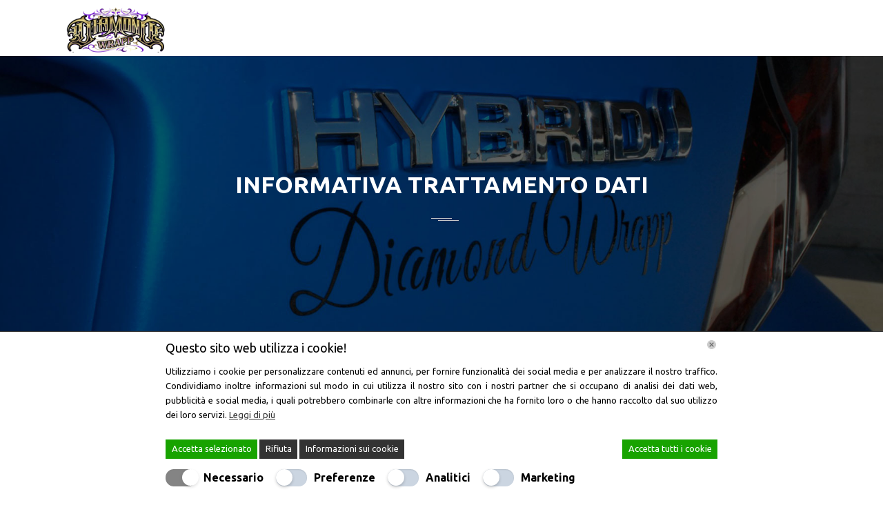

--- FILE ---
content_type: text/html; charset=UTF-8
request_url: https://diamondwrapp.com/informativa-trattamento-dati/
body_size: 16521
content:
<!DOCTYPE html>
<html lang="it-IT" class="no-js">
<head>
<meta charset="UTF-8">
<meta name="viewport" content="width=device-width">
<link rel="profile" href="https://gmpg.org/xfn/11">
<link rel="pingback" href="https://diamondwrapp.com/xmlrpc.php">
<meta name='robots' content='index, follow, max-image-preview:large, max-snippet:-1, max-video-preview:-1' />
<style>img:is([sizes="auto" i], [sizes^="auto," i]) { contain-intrinsic-size: 3000px 1500px }</style>
<!-- This site is optimized with the Yoast SEO plugin v24.7 - https://yoast.com/wordpress/plugins/seo/ -->
<title>Informativa trattamento dati - Diamond Wrapp</title>
<link rel="canonical" href="https://diamondwrapp.com/informativa-trattamento-dati/" />
<meta property="og:locale" content="it_IT" />
<meta property="og:type" content="article" />
<meta property="og:title" content="Informativa trattamento dati - Diamond Wrapp" />
<meta property="og:description" content="Informativa ex art. 13 del Regolamento UE 2016/679 del Parlamento europeo e del Consiglio del 27 aprile 2016 (Regolamento generale sulla protezione dei dati c.d. “GDPR”) I. Titolarità e tipi di dati Ai sensi dell’art. 13 del GDPR, Local web con sede in Bolzano, alla Piazza delle Erbe n. 47, in qualità di titolare del [&hellip;]" />
<meta property="og:url" content="https://diamondwrapp.com/informativa-trattamento-dati/" />
<meta property="og:site_name" content="Diamond Wrapp" />
<meta property="article:modified_time" content="2020-02-19T13:29:54+00:00" />
<meta name="twitter:card" content="summary_large_image" />
<meta name="twitter:label1" content="Tempo di lettura stimato" />
<meta name="twitter:data1" content="4 minuti" />
<script type="application/ld+json" class="yoast-schema-graph">{"@context":"https://schema.org","@graph":[{"@type":"WebPage","@id":"https://diamondwrapp.com/informativa-trattamento-dati/","url":"https://diamondwrapp.com/informativa-trattamento-dati/","name":"Informativa trattamento dati - Diamond Wrapp","isPartOf":{"@id":"https://diamondwrapp.com/#website"},"datePublished":"2018-05-28T15:00:32+00:00","dateModified":"2020-02-19T13:29:54+00:00","breadcrumb":{"@id":"https://diamondwrapp.com/informativa-trattamento-dati/#breadcrumb"},"inLanguage":"it-IT","potentialAction":[{"@type":"ReadAction","target":["https://diamondwrapp.com/informativa-trattamento-dati/"]}]},{"@type":"BreadcrumbList","@id":"https://diamondwrapp.com/informativa-trattamento-dati/#breadcrumb","itemListElement":[{"@type":"ListItem","position":1,"name":"Home","item":"https://diamondwrapp.com/"},{"@type":"ListItem","position":2,"name":"Informativa trattamento dati"}]},{"@type":"WebSite","@id":"https://diamondwrapp.com/#website","url":"https://diamondwrapp.com/","name":"Diamond Wrapp","description":"My WordPress Blog","potentialAction":[{"@type":"SearchAction","target":{"@type":"EntryPoint","urlTemplate":"https://diamondwrapp.com/?s={search_term_string}"},"query-input":{"@type":"PropertyValueSpecification","valueRequired":true,"valueName":"search_term_string"}}],"inLanguage":"it-IT"}]}</script>
<!-- / Yoast SEO plugin. -->
<link rel='dns-prefetch' href='//fonts.googleapis.com' />
<link rel="alternate" type="application/rss+xml" title="Diamond Wrapp &raquo; Feed" href="https://diamondwrapp.com/feed/" />
<link rel="alternate" type="application/rss+xml" title="Diamond Wrapp &raquo; Feed dei commenti" href="https://diamondwrapp.com/comments/feed/" />
<link rel="alternate" type="application/rss+xml" title="Diamond Wrapp &raquo; Informativa trattamento dati Feed dei commenti" href="https://diamondwrapp.com/informativa-trattamento-dati/feed/" />
<!-- <link rel='stylesheet' id='fil-theme-autoicon-css' href='https://diamondwrapp.com/wp-content/themes/rentax/fonts/autoicon/fontello.css' type='text/css' media='all' /> -->
<!-- <link rel='stylesheet' id='fil-theme-cars-css' href='https://diamondwrapp.com/wp-content/themes/rentax/fonts/cars/flaticon.css' type='text/css' media='all' /> -->
<!-- <link rel='stylesheet' id='fil-theme-elegant-css' href='https://diamondwrapp.com/wp-content/themes/rentax/fonts/elegant/style.css' type='text/css' media='all' /> -->
<!-- <link rel='stylesheet' id='fil-theme-flaticon-css' href='https://diamondwrapp.com/wp-content/themes/rentax/fonts/flaticon/flaticon.css' type='text/css' media='all' /> -->
<!-- <link rel='stylesheet' id='fil-theme-fontawesome-css' href='https://diamondwrapp.com/wp-content/themes/rentax/fonts/fontawesome/css/font-awesome.css' type='text/css' media='all' /> -->
<!-- <link rel='stylesheet' id='fil-theme-simple-css' href='https://diamondwrapp.com/wp-content/themes/rentax/fonts/simple/style.css' type='text/css' media='all' /> -->
<!-- <link rel='stylesheet' id='wp-block-library-css' href='https://diamondwrapp.com/wp-includes/css/dist/block-library/style.min.css' type='text/css' media='all' /> -->
<link rel="stylesheet" type="text/css" href="//diamondwrapp.com/wp-content/cache/wpfc-minified/l0vu2c47/a16ud.css" media="all"/>
<style id='classic-theme-styles-inline-css' type='text/css'>
/*! This file is auto-generated */
.wp-block-button__link{color:#fff;background-color:#32373c;border-radius:9999px;box-shadow:none;text-decoration:none;padding:calc(.667em + 2px) calc(1.333em + 2px);font-size:1.125em}.wp-block-file__button{background:#32373c;color:#fff;text-decoration:none}
</style>
<style id='global-styles-inline-css' type='text/css'>
:root{--wp--preset--aspect-ratio--square: 1;--wp--preset--aspect-ratio--4-3: 4/3;--wp--preset--aspect-ratio--3-4: 3/4;--wp--preset--aspect-ratio--3-2: 3/2;--wp--preset--aspect-ratio--2-3: 2/3;--wp--preset--aspect-ratio--16-9: 16/9;--wp--preset--aspect-ratio--9-16: 9/16;--wp--preset--color--black: #000000;--wp--preset--color--cyan-bluish-gray: #abb8c3;--wp--preset--color--white: #ffffff;--wp--preset--color--pale-pink: #f78da7;--wp--preset--color--vivid-red: #cf2e2e;--wp--preset--color--luminous-vivid-orange: #ff6900;--wp--preset--color--luminous-vivid-amber: #fcb900;--wp--preset--color--light-green-cyan: #7bdcb5;--wp--preset--color--vivid-green-cyan: #00d084;--wp--preset--color--pale-cyan-blue: #8ed1fc;--wp--preset--color--vivid-cyan-blue: #0693e3;--wp--preset--color--vivid-purple: #9b51e0;--wp--preset--gradient--vivid-cyan-blue-to-vivid-purple: linear-gradient(135deg,rgba(6,147,227,1) 0%,rgb(155,81,224) 100%);--wp--preset--gradient--light-green-cyan-to-vivid-green-cyan: linear-gradient(135deg,rgb(122,220,180) 0%,rgb(0,208,130) 100%);--wp--preset--gradient--luminous-vivid-amber-to-luminous-vivid-orange: linear-gradient(135deg,rgba(252,185,0,1) 0%,rgba(255,105,0,1) 100%);--wp--preset--gradient--luminous-vivid-orange-to-vivid-red: linear-gradient(135deg,rgba(255,105,0,1) 0%,rgb(207,46,46) 100%);--wp--preset--gradient--very-light-gray-to-cyan-bluish-gray: linear-gradient(135deg,rgb(238,238,238) 0%,rgb(169,184,195) 100%);--wp--preset--gradient--cool-to-warm-spectrum: linear-gradient(135deg,rgb(74,234,220) 0%,rgb(151,120,209) 20%,rgb(207,42,186) 40%,rgb(238,44,130) 60%,rgb(251,105,98) 80%,rgb(254,248,76) 100%);--wp--preset--gradient--blush-light-purple: linear-gradient(135deg,rgb(255,206,236) 0%,rgb(152,150,240) 100%);--wp--preset--gradient--blush-bordeaux: linear-gradient(135deg,rgb(254,205,165) 0%,rgb(254,45,45) 50%,rgb(107,0,62) 100%);--wp--preset--gradient--luminous-dusk: linear-gradient(135deg,rgb(255,203,112) 0%,rgb(199,81,192) 50%,rgb(65,88,208) 100%);--wp--preset--gradient--pale-ocean: linear-gradient(135deg,rgb(255,245,203) 0%,rgb(182,227,212) 50%,rgb(51,167,181) 100%);--wp--preset--gradient--electric-grass: linear-gradient(135deg,rgb(202,248,128) 0%,rgb(113,206,126) 100%);--wp--preset--gradient--midnight: linear-gradient(135deg,rgb(2,3,129) 0%,rgb(40,116,252) 100%);--wp--preset--font-size--small: 13px;--wp--preset--font-size--medium: 20px;--wp--preset--font-size--large: 36px;--wp--preset--font-size--x-large: 42px;--wp--preset--spacing--20: 0.44rem;--wp--preset--spacing--30: 0.67rem;--wp--preset--spacing--40: 1rem;--wp--preset--spacing--50: 1.5rem;--wp--preset--spacing--60: 2.25rem;--wp--preset--spacing--70: 3.38rem;--wp--preset--spacing--80: 5.06rem;--wp--preset--shadow--natural: 6px 6px 9px rgba(0, 0, 0, 0.2);--wp--preset--shadow--deep: 12px 12px 50px rgba(0, 0, 0, 0.4);--wp--preset--shadow--sharp: 6px 6px 0px rgba(0, 0, 0, 0.2);--wp--preset--shadow--outlined: 6px 6px 0px -3px rgba(255, 255, 255, 1), 6px 6px rgba(0, 0, 0, 1);--wp--preset--shadow--crisp: 6px 6px 0px rgba(0, 0, 0, 1);}:where(.is-layout-flex){gap: 0.5em;}:where(.is-layout-grid){gap: 0.5em;}body .is-layout-flex{display: flex;}.is-layout-flex{flex-wrap: wrap;align-items: center;}.is-layout-flex > :is(*, div){margin: 0;}body .is-layout-grid{display: grid;}.is-layout-grid > :is(*, div){margin: 0;}:where(.wp-block-columns.is-layout-flex){gap: 2em;}:where(.wp-block-columns.is-layout-grid){gap: 2em;}:where(.wp-block-post-template.is-layout-flex){gap: 1.25em;}:where(.wp-block-post-template.is-layout-grid){gap: 1.25em;}.has-black-color{color: var(--wp--preset--color--black) !important;}.has-cyan-bluish-gray-color{color: var(--wp--preset--color--cyan-bluish-gray) !important;}.has-white-color{color: var(--wp--preset--color--white) !important;}.has-pale-pink-color{color: var(--wp--preset--color--pale-pink) !important;}.has-vivid-red-color{color: var(--wp--preset--color--vivid-red) !important;}.has-luminous-vivid-orange-color{color: var(--wp--preset--color--luminous-vivid-orange) !important;}.has-luminous-vivid-amber-color{color: var(--wp--preset--color--luminous-vivid-amber) !important;}.has-light-green-cyan-color{color: var(--wp--preset--color--light-green-cyan) !important;}.has-vivid-green-cyan-color{color: var(--wp--preset--color--vivid-green-cyan) !important;}.has-pale-cyan-blue-color{color: var(--wp--preset--color--pale-cyan-blue) !important;}.has-vivid-cyan-blue-color{color: var(--wp--preset--color--vivid-cyan-blue) !important;}.has-vivid-purple-color{color: var(--wp--preset--color--vivid-purple) !important;}.has-black-background-color{background-color: var(--wp--preset--color--black) !important;}.has-cyan-bluish-gray-background-color{background-color: var(--wp--preset--color--cyan-bluish-gray) !important;}.has-white-background-color{background-color: var(--wp--preset--color--white) !important;}.has-pale-pink-background-color{background-color: var(--wp--preset--color--pale-pink) !important;}.has-vivid-red-background-color{background-color: var(--wp--preset--color--vivid-red) !important;}.has-luminous-vivid-orange-background-color{background-color: var(--wp--preset--color--luminous-vivid-orange) !important;}.has-luminous-vivid-amber-background-color{background-color: var(--wp--preset--color--luminous-vivid-amber) !important;}.has-light-green-cyan-background-color{background-color: var(--wp--preset--color--light-green-cyan) !important;}.has-vivid-green-cyan-background-color{background-color: var(--wp--preset--color--vivid-green-cyan) !important;}.has-pale-cyan-blue-background-color{background-color: var(--wp--preset--color--pale-cyan-blue) !important;}.has-vivid-cyan-blue-background-color{background-color: var(--wp--preset--color--vivid-cyan-blue) !important;}.has-vivid-purple-background-color{background-color: var(--wp--preset--color--vivid-purple) !important;}.has-black-border-color{border-color: var(--wp--preset--color--black) !important;}.has-cyan-bluish-gray-border-color{border-color: var(--wp--preset--color--cyan-bluish-gray) !important;}.has-white-border-color{border-color: var(--wp--preset--color--white) !important;}.has-pale-pink-border-color{border-color: var(--wp--preset--color--pale-pink) !important;}.has-vivid-red-border-color{border-color: var(--wp--preset--color--vivid-red) !important;}.has-luminous-vivid-orange-border-color{border-color: var(--wp--preset--color--luminous-vivid-orange) !important;}.has-luminous-vivid-amber-border-color{border-color: var(--wp--preset--color--luminous-vivid-amber) !important;}.has-light-green-cyan-border-color{border-color: var(--wp--preset--color--light-green-cyan) !important;}.has-vivid-green-cyan-border-color{border-color: var(--wp--preset--color--vivid-green-cyan) !important;}.has-pale-cyan-blue-border-color{border-color: var(--wp--preset--color--pale-cyan-blue) !important;}.has-vivid-cyan-blue-border-color{border-color: var(--wp--preset--color--vivid-cyan-blue) !important;}.has-vivid-purple-border-color{border-color: var(--wp--preset--color--vivid-purple) !important;}.has-vivid-cyan-blue-to-vivid-purple-gradient-background{background: var(--wp--preset--gradient--vivid-cyan-blue-to-vivid-purple) !important;}.has-light-green-cyan-to-vivid-green-cyan-gradient-background{background: var(--wp--preset--gradient--light-green-cyan-to-vivid-green-cyan) !important;}.has-luminous-vivid-amber-to-luminous-vivid-orange-gradient-background{background: var(--wp--preset--gradient--luminous-vivid-amber-to-luminous-vivid-orange) !important;}.has-luminous-vivid-orange-to-vivid-red-gradient-background{background: var(--wp--preset--gradient--luminous-vivid-orange-to-vivid-red) !important;}.has-very-light-gray-to-cyan-bluish-gray-gradient-background{background: var(--wp--preset--gradient--very-light-gray-to-cyan-bluish-gray) !important;}.has-cool-to-warm-spectrum-gradient-background{background: var(--wp--preset--gradient--cool-to-warm-spectrum) !important;}.has-blush-light-purple-gradient-background{background: var(--wp--preset--gradient--blush-light-purple) !important;}.has-blush-bordeaux-gradient-background{background: var(--wp--preset--gradient--blush-bordeaux) !important;}.has-luminous-dusk-gradient-background{background: var(--wp--preset--gradient--luminous-dusk) !important;}.has-pale-ocean-gradient-background{background: var(--wp--preset--gradient--pale-ocean) !important;}.has-electric-grass-gradient-background{background: var(--wp--preset--gradient--electric-grass) !important;}.has-midnight-gradient-background{background: var(--wp--preset--gradient--midnight) !important;}.has-small-font-size{font-size: var(--wp--preset--font-size--small) !important;}.has-medium-font-size{font-size: var(--wp--preset--font-size--medium) !important;}.has-large-font-size{font-size: var(--wp--preset--font-size--large) !important;}.has-x-large-font-size{font-size: var(--wp--preset--font-size--x-large) !important;}
:where(.wp-block-post-template.is-layout-flex){gap: 1.25em;}:where(.wp-block-post-template.is-layout-grid){gap: 1.25em;}
:where(.wp-block-columns.is-layout-flex){gap: 2em;}:where(.wp-block-columns.is-layout-grid){gap: 2em;}
:root :where(.wp-block-pullquote){font-size: 1.5em;line-height: 1.6;}
</style>
<!-- <link rel='stylesheet' id='lw_all_in_one-css' href='https://diamondwrapp.com/wp-content/plugins/lw-all-in-one/public/css/lw-all-in-one-consent.min.css' type='text/css' media='all' /> -->
<!-- <link rel='stylesheet' id='bootstrap-css' href='https://diamondwrapp.com/wp-content/plugins/pix-auto-deal/assets/css/bootstrap.css' type='text/css' media='all' /> -->
<!-- <link rel='stylesheet' id='pixad-autos-css' href='https://diamondwrapp.com/wp-content/plugins/pix-auto-deal/assets/css/pixad-autos.css' type='text/css' media='all' /> -->
<!-- <link rel='stylesheet' id='font-awesome-css' href='https://diamondwrapp.com/wp-content/plugins/pix-auto-deal/assets/css/font-awesome.min.css' type='text/css' media='all' /> -->
<!-- <link rel='stylesheet' id='magnific-popup-css' href='https://diamondwrapp.com/wp-content/plugins/pix-auto-deal/assets/css/magnific-popup.css' type='text/css' media='all' /> -->
<!-- <link rel='stylesheet' id='style-css' href='https://diamondwrapp.com/wp-content/themes/rentax/style.css' type='text/css' media='all' /> -->
<!-- <link rel='stylesheet' id='rentax-master-css' href='https://diamondwrapp.com/wp-content/themes/rentax/css/master.css' type='text/css' media='all' /> -->
<!-- <link rel='stylesheet' id='owl-css' href='https://diamondwrapp.com/wp-content/themes/rentax/assets/owl-carousel/owl.carousel.css' type='text/css' media='all' /> -->
<!-- <link rel='stylesheet' id='owltheme-css' href='https://diamondwrapp.com/wp-content/themes/rentax/assets/owl-carousel/owl.theme.css' type='text/css' media='all' /> -->
<!-- <link rel='stylesheet' id='prettyphoto-css' href='https://diamondwrapp.com/wp-content/plugins/js_composer/assets/lib/vendor/prettyphoto/css/prettyPhoto.min.css' type='text/css' media='all' /> -->
<!-- <link rel='stylesheet' id='isotope-css' href='https://diamondwrapp.com/wp-content/themes/rentax/assets/isotope/isotope.css' type='text/css' media='all' /> -->
<!-- <link rel='stylesheet' id='nouislider_css-css' href='https://diamondwrapp.com/wp-content/themes/rentax/assets/nouislider/jquery.nouislider.css' type='text/css' media='all' /> -->
<link rel="stylesheet" type="text/css" href="//diamondwrapp.com/wp-content/cache/wpfc-minified/dhs3divy/a16ud.css" media="all"/>
<link rel='stylesheet' id='rentax-fonts-css' href='https://fonts.googleapis.com/css?family=Exo%3A100%2C200%2C300%2C400%2C500%2C600%2C700%2C800%2C900%7CUbuntu%3A400%2C700&#038;subset=latin%2Clatin-ext&#038;ver=6.8.3' type='text/css' media='all' />
<!-- <link rel='stylesheet' id='rentax-header-css' href='https://diamondwrapp.com/wp-content/themes/rentax/assets/header/header.css' type='text/css' media='all' /> -->
<!-- <link rel='stylesheet' id='rentax-header-yamm-css' href='https://diamondwrapp.com/wp-content/themes/rentax/assets/header/yamm.css' type='text/css' media='all' /> -->
<!-- <link rel='stylesheet' id='rentax-degrees360css-css' href='https://diamondwrapp.com/wp-content/themes/rentax/assets/degrees360/css/style.css' type='text/css' media='all' /> -->
<!-- <link rel='stylesheet' id='rentax-dynamic-styles-css' href='https://diamondwrapp.com/wp-admin/admin-ajax.php?action=dynamic_styles&#038;pageID=7997&#038;ver=6.8.3' type='text/css' media='all' /> -->
<link rel="stylesheet" type="text/css" href="//diamondwrapp.com/wp-content/cache/wpfc-minified/lzq6xwzg/bmz1o.css" media="all"/>
<style id='akismet-widget-style-inline-css' type='text/css'>
.a-stats {
--akismet-color-mid-green: #357b49;
--akismet-color-white: #fff;
--akismet-color-light-grey: #f6f7f7;
max-width: 350px;
width: auto;
}
.a-stats * {
all: unset;
box-sizing: border-box;
}
.a-stats strong {
font-weight: 600;
}
.a-stats a.a-stats__link,
.a-stats a.a-stats__link:visited,
.a-stats a.a-stats__link:active {
background: var(--akismet-color-mid-green);
border: none;
box-shadow: none;
border-radius: 8px;
color: var(--akismet-color-white);
cursor: pointer;
display: block;
font-family: -apple-system, BlinkMacSystemFont, 'Segoe UI', 'Roboto', 'Oxygen-Sans', 'Ubuntu', 'Cantarell', 'Helvetica Neue', sans-serif;
font-weight: 500;
padding: 12px;
text-align: center;
text-decoration: none;
transition: all 0.2s ease;
}
/* Extra specificity to deal with TwentyTwentyOne focus style */
.widget .a-stats a.a-stats__link:focus {
background: var(--akismet-color-mid-green);
color: var(--akismet-color-white);
text-decoration: none;
}
.a-stats a.a-stats__link:hover {
filter: brightness(110%);
box-shadow: 0 4px 12px rgba(0, 0, 0, 0.06), 0 0 2px rgba(0, 0, 0, 0.16);
}
.a-stats .count {
color: var(--akismet-color-white);
display: block;
font-size: 1.5em;
line-height: 1.4;
padding: 0 13px;
white-space: nowrap;
}
</style>
<script src='//diamondwrapp.com/wp-content/cache/wpfc-minified/6zuoxcn1/a16ud.js' type="text/javascript"></script>
<!-- <script type="text/javascript" src="https://diamondwrapp.com/wp-includes/js/jquery/jquery.min.js" id="jquery-core-js"></script> -->
<!-- <script type="text/javascript" src="https://diamondwrapp.com/wp-includes/js/jquery/jquery-migrate.min.js" id="jquery-migrate-js"></script> -->
<script type="text/javascript" id="ajax_script-js-extra">
/* <![CDATA[ */
var pixadAjax = {"url":"https:\/\/diamondwrapp.com\/wp-admin\/admin-ajax.php","nonce":"748c1a950b"};
/* ]]> */
</script>
<script src='//diamondwrapp.com/wp-content/cache/wpfc-minified/md4w9592/a16ud.js' type="text/javascript"></script>
<!-- <script type="text/javascript" src="https://diamondwrapp.com/wp-content/plugins/pix-auto-deal/assets/js/pixad-ajax.js" id="ajax_script-js"></script> -->
<!-- <script type="text/javascript" src="//diamondwrapp.com/wp-content/plugins/revslider/sr6/assets/js/rbtools.min.js" async id="tp-tools-js"></script> -->
<!-- <script type="text/javascript" src="//diamondwrapp.com/wp-content/plugins/revslider/sr6/assets/js/rs6.min.js" async id="revmin-js"></script> -->
<!-- <script type="text/javascript" src="https://diamondwrapp.com/wp-content/themes/rentax/js/jquery-migrate-1.2.1.js" id="migrate-js"></script> -->
<!-- <script type="text/javascript" src="https://diamondwrapp.com/wp-content/themes/rentax/js/modernizr.custom.js" id="modernizr-js"></script> -->
<!--[if lt IE 9]>
<script type="text/javascript" src="https://diamondwrapp.com/wp-content/themes/rentax/js/html5shiv.js" id="html5shiv-js"></script>
<![endif]-->
<script></script><link rel="https://api.w.org/" href="https://diamondwrapp.com/wp-json/" /><link rel="alternate" title="JSON" type="application/json" href="https://diamondwrapp.com/wp-json/wp/v2/pages/7997" /><link rel="EditURI" type="application/rsd+xml" title="RSD" href="https://diamondwrapp.com/xmlrpc.php?rsd" />
<meta name="generator" content="WordPress 6.8.3" />
<link rel='shortlink' href='https://diamondwrapp.com/?p=7997' />
<link rel="alternate" title="oEmbed (JSON)" type="application/json+oembed" href="https://diamondwrapp.com/wp-json/oembed/1.0/embed?url=https%3A%2F%2Fdiamondwrapp.com%2Finformativa-trattamento-dati%2F" />
<link rel="alternate" title="oEmbed (XML)" type="text/xml+oembed" href="https://diamondwrapp.com/wp-json/oembed/1.0/embed?url=https%3A%2F%2Fdiamondwrapp.com%2Finformativa-trattamento-dati%2F&#038;format=xml" />
<style>
.grecaptcha-badge {
display: none;
}
</style><meta name="generator" content="Powered by WPBakery Page Builder - drag and drop page builder for WordPress."/>
<style type="text/css" id="custom-background-css">
body.custom-background { background-color: #ffffff; }
</style>
<meta name="generator" content="Powered by Slider Revolution 6.7.38 - responsive, Mobile-Friendly Slider Plugin for WordPress with comfortable drag and drop interface." />
<link rel="icon" href="https://diamondwrapp.com/wp-content/uploads/2018/03/cropped-suv-32x32.png" sizes="32x32" />
<link rel="icon" href="https://diamondwrapp.com/wp-content/uploads/2018/03/cropped-suv-192x192.png" sizes="192x192" />
<link rel="apple-touch-icon" href="https://diamondwrapp.com/wp-content/uploads/2018/03/cropped-suv-180x180.png" />
<meta name="msapplication-TileImage" content="https://diamondwrapp.com/wp-content/uploads/2018/03/cropped-suv-270x270.png" />
<script>function setREVStartSize(e){
//window.requestAnimationFrame(function() {
window.RSIW = window.RSIW===undefined ? window.innerWidth : window.RSIW;
window.RSIH = window.RSIH===undefined ? window.innerHeight : window.RSIH;
try {
var pw = document.getElementById(e.c).parentNode.offsetWidth,
newh;
pw = pw===0 || isNaN(pw) || (e.l=="fullwidth" || e.layout=="fullwidth") ? window.RSIW : pw;
e.tabw = e.tabw===undefined ? 0 : parseInt(e.tabw);
e.thumbw = e.thumbw===undefined ? 0 : parseInt(e.thumbw);
e.tabh = e.tabh===undefined ? 0 : parseInt(e.tabh);
e.thumbh = e.thumbh===undefined ? 0 : parseInt(e.thumbh);
e.tabhide = e.tabhide===undefined ? 0 : parseInt(e.tabhide);
e.thumbhide = e.thumbhide===undefined ? 0 : parseInt(e.thumbhide);
e.mh = e.mh===undefined || e.mh=="" || e.mh==="auto" ? 0 : parseInt(e.mh,0);
if(e.layout==="fullscreen" || e.l==="fullscreen")
newh = Math.max(e.mh,window.RSIH);
else{
e.gw = Array.isArray(e.gw) ? e.gw : [e.gw];
for (var i in e.rl) if (e.gw[i]===undefined || e.gw[i]===0) e.gw[i] = e.gw[i-1];
e.gh = e.el===undefined || e.el==="" || (Array.isArray(e.el) && e.el.length==0)? e.gh : e.el;
e.gh = Array.isArray(e.gh) ? e.gh : [e.gh];
for (var i in e.rl) if (e.gh[i]===undefined || e.gh[i]===0) e.gh[i] = e.gh[i-1];
var nl = new Array(e.rl.length),
ix = 0,
sl;
e.tabw = e.tabhide>=pw ? 0 : e.tabw;
e.thumbw = e.thumbhide>=pw ? 0 : e.thumbw;
e.tabh = e.tabhide>=pw ? 0 : e.tabh;
e.thumbh = e.thumbhide>=pw ? 0 : e.thumbh;
for (var i in e.rl) nl[i] = e.rl[i]<window.RSIW ? 0 : e.rl[i];
sl = nl[0];
for (var i in nl) if (sl>nl[i] && nl[i]>0) { sl = nl[i]; ix=i;}
var m = pw>(e.gw[ix]+e.tabw+e.thumbw) ? 1 : (pw-(e.tabw+e.thumbw)) / (e.gw[ix]);
newh =  (e.gh[ix] * m) + (e.tabh + e.thumbh);
}
var el = document.getElementById(e.c);
if (el!==null && el) el.style.height = newh+"px";
el = document.getElementById(e.c+"_wrapper");
if (el!==null && el) {
el.style.height = newh+"px";
el.style.display = "block";
}
} catch(e){
console.log("Failure at Presize of Slider:" + e)
}
//});
};</script>
<noscript><style> .wpb_animate_when_almost_visible { opacity: 1; }</style></noscript>	<!-- Global site tag (gtag.js) - Google Analytics -->
<script async src="https://www.googletagmanager.com/gtag/js?id=UA-115753794-22"></script>
<script>
window.dataLayer = window.dataLayer || [];
function gtag(){dataLayer.push(arguments);}
gtag('js', new Date());
gtag('config', 'UA-115753794-22');
</script>
<script type="application/ld+json">{"@context":"http://schema.org","@type":"Blog","url":"https://diamondwrapp.com/servizi/"}</script><script type="application/ld+json">{"@context":"http://schema.org","@type":"Organization","name":"diamondwrapp","url":"https://diamondwrapp.com","sameAs":["https://www.facebook.com/Diamondwrapp/"]}</script>
</head>
<body data-rsssl=1 class="wp-singular page-template-default page page-id-7997 custom-background wp-theme-rentax animated-css layout-switch wpb-js-composer js-comp-ver-8.7 vc_responsive" data-scrolling-animations="false" data-header="fixed-header">
<!-- ========================== --> 
<!-- SEARCH MODAL  --> 
<!-- ========================== -->
<div class="header-search">
<div class="container">
<div class="row">
<div class="col-sm-8 col-sm-offset-2 col-xs-10 col-xs-offset-1">
<div class="navbar-search">
<form action="https://diamondwrapp.com" method="get" id="search-global-form" class="search-global">
<input type="text" placeholder="Type to search" autocomplete="off" name="s" id="search" value="" class="search-global__input">
<button class="search-global__btn"><i class="icon fa fa-search"></i></button>
<div class="search-global__note">Begin typing your search above and press return to search.</div>
</form>
</div>
</div>
</div>
</div>
<button type="button" class="search-close search-form_close close"><i class="fa fa-times"></i></button>
</div>
<!-- ========================== -->
<!-- SLIDE MENU  --> 
<!-- ========================== -->
<div data-off-canvas="slidebar-1 left overlay" class="slidebar-menu">
<div class="menu-main-container"><ul id="menu-main" class="nav navbar-nav"><li id="menu-item-7635" class="menu-item menu-item-type-post_type menu-item-object-page menu-item-home menu-item-7635"><a href="https://diamondwrapp.com/">Home</a></li>
<li id="menu-item-7640" class="menu-item menu-item-type-post_type menu-item-object-page menu-item-7640"><a href="https://diamondwrapp.com/chi-siamo/">La nostra azienda</a></li>
<li id="menu-item-7644" class="menu-item menu-item-type-post_type menu-item-object-page menu-item-has-children menu-item-7644"><a href="https://diamondwrapp.com/servizi/">Servizi</a>
<ul class="sub-menu">
<li id="menu-item-7878" class="menu-item menu-item-type-post_type menu-item-object-page menu-item-7878"><a href="https://diamondwrapp.com/allestimenti-commerciali-2/">Allestimenti commerciali</a></li>
<li id="menu-item-7880" class="menu-item menu-item-type-post_type menu-item-object-page menu-item-7880"><a href="https://diamondwrapp.com/car-wrapping-2/">Car wrapping</a></li>
<li id="menu-item-7882" class="menu-item menu-item-type-post_type menu-item-object-page menu-item-7882"><a href="https://diamondwrapp.com/oscuramento-vetri-2/">Oscuramento vetri</a></li>
<li id="menu-item-7887" class="menu-item menu-item-type-post_type menu-item-object-page menu-item-7887"><a href="https://diamondwrapp.com/servizi/rivestimenti-murali/">Rivestimenti murali</a></li>
<li id="menu-item-7886" class="menu-item menu-item-type-post_type menu-item-object-page menu-item-7886"><a href="https://diamondwrapp.com/rivestimento-interni-2/">Rivestimenti interni</a></li>
</ul>
</li>
<li id="menu-item-7779" class="menu-item menu-item-type-custom menu-item-object-custom menu-item-has-children menu-item-7779"><a href="#">Galleria</a>
<ul class="sub-menu">
<li id="menu-item-7881" class="menu-item menu-item-type-post_type menu-item-object-page menu-item-7881"><a href="https://diamondwrapp.com/oscuramento-vetri/">OSCURAMENTO VETRI</a></li>
<li id="menu-item-7884" class="menu-item menu-item-type-post_type menu-item-object-page menu-item-7884"><a href="https://diamondwrapp.com/rivestimenti-murali/">RIVESTIMENTI MURALI</a></li>
<li id="menu-item-7888" class="menu-item menu-item-type-post_type menu-item-object-page menu-item-7888"><a href="https://diamondwrapp.com/allestimenti-commerciali/">ALLESTIMENTI COMMERCIALI</a></li>
<li id="menu-item-7889" class="menu-item menu-item-type-post_type menu-item-object-page menu-item-7889"><a href="https://diamondwrapp.com/rivestimento-interni/">RIVESTIMENTI INTERNI</a></li>
<li id="menu-item-7890" class="menu-item menu-item-type-post_type menu-item-object-page menu-item-7890"><a href="https://diamondwrapp.com/car-wrapping/">CAR WRAPPING</a></li>
<li id="menu-item-8136" class="menu-item menu-item-type-post_type menu-item-object-page menu-item-8136"><a href="https://diamondwrapp.com/protezione-auto/">PROTEZIONE AUTO</a></li>
</ul>
</li>
<li id="menu-item-7641" class="menu-item menu-item-type-post_type menu-item-object-page menu-item-7641"><a href="https://diamondwrapp.com/contatti/">Contatti</a></li>
</ul></div></div>	<div data-off-canvas="slidebar-5 left overlay" class="mobile-slidebar-menu">
<button class="menu-mobile-button visible-xs-block js-toggle-mobile-slidebar toggle-menu-button">
<span class="toggle-menu-button-icon"><span></span> <span></span> <span></span> <span></span>
<span></span> <span></span></span>
</button>
<ul id="menu-main-1" class="yamm main-menu nav navbar-nav"><li class="menu-item menu-item-type-post_type menu-item-object-page menu-item-home menu-item-7635 dropdown"><a href="https://diamondwrapp.com/">Home</a></li>
<li class="menu-item menu-item-type-post_type menu-item-object-page menu-item-7640 dropdown"><a href="https://diamondwrapp.com/chi-siamo/">La nostra azienda</a></li>
<li class="menu-item menu-item-type-post_type menu-item-object-page menu-item-has-children menu-item-7644 dropdown"><a href="https://diamondwrapp.com/servizi/">Servizi</a>
<ul class="dropdown-menu">
<li class="menu-item menu-item-type-post_type menu-item-object-page menu-item-7878 dropdown"><a href="https://diamondwrapp.com/allestimenti-commerciali-2/">Allestimenti commerciali</a></li>
<li class="menu-item menu-item-type-post_type menu-item-object-page menu-item-7880 dropdown"><a href="https://diamondwrapp.com/car-wrapping-2/">Car wrapping</a></li>
<li class="menu-item menu-item-type-post_type menu-item-object-page menu-item-7882 dropdown"><a href="https://diamondwrapp.com/oscuramento-vetri-2/">Oscuramento vetri</a></li>
<li class="menu-item menu-item-type-post_type menu-item-object-page menu-item-7887 dropdown"><a href="https://diamondwrapp.com/servizi/rivestimenti-murali/">Rivestimenti murali</a></li>
<li class="menu-item menu-item-type-post_type menu-item-object-page menu-item-7886 dropdown"><a href="https://diamondwrapp.com/rivestimento-interni-2/">Rivestimenti interni</a></li>
</ul>
</li>
<li class="menu-item menu-item-type-custom menu-item-object-custom menu-item-has-children menu-item-7779 dropdown"><a href="#">Galleria</a>
<ul class="dropdown-menu">
<li class="menu-item menu-item-type-post_type menu-item-object-page menu-item-7881 dropdown"><a href="https://diamondwrapp.com/oscuramento-vetri/">OSCURAMENTO VETRI</a></li>
<li class="menu-item menu-item-type-post_type menu-item-object-page menu-item-7884 dropdown"><a href="https://diamondwrapp.com/rivestimenti-murali/">RIVESTIMENTI MURALI</a></li>
<li class="menu-item menu-item-type-post_type menu-item-object-page menu-item-7888 dropdown"><a href="https://diamondwrapp.com/allestimenti-commerciali/">ALLESTIMENTI COMMERCIALI</a></li>
<li class="menu-item menu-item-type-post_type menu-item-object-page menu-item-7889 dropdown"><a href="https://diamondwrapp.com/rivestimento-interni/">RIVESTIMENTI INTERNI</a></li>
<li class="menu-item menu-item-type-post_type menu-item-object-page menu-item-7890 dropdown"><a href="https://diamondwrapp.com/car-wrapping/">CAR WRAPPING</a></li>
<li class="menu-item menu-item-type-post_type menu-item-object-page menu-item-8136 dropdown"><a href="https://diamondwrapp.com/protezione-auto/">PROTEZIONE AUTO</a></li>
</ul>
</li>
<li class="menu-item menu-item-type-post_type menu-item-object-page menu-item-7641 dropdown"><a href="https://diamondwrapp.com/contatti/">Contatti</a></li>
</ul>	</div>
<div class="layout-theme animated-css"  data-header="nosticky" data-header-top="200"  >
<header class="header
header-normal-width
header-background-trans-black-rgba00
header-color-white
header-logo-white
header-navibox-1-left        header-navibox-2-right        header-navibox-3-right        header-navibox-4-right
no-tablet-minicart	no-tablet-search		 
wide-header1--trans-black-0-menu-marker-arrow-normal-0-1-2-left-0-0-1
">
<div class="container container-boxed-width">
<nav id="nav" class="navbar">
<div class="container ">
<div class="header-navibox-1">
<button class="menu-mobile-button visible-xs-block js-toggle-mobile-slidebar toggle-menu-button ">
<span class="toggle-menu-button-icon"><span></span> <span></span> <span></span> <span></span>
<span></span> <span></span></span>
</button>
<a class="navbar-brand scroll" href="https://diamondwrapp.com/">
<img class="normal-logo"
src="https://diamondwrapp.com/wp-content/uploads/2023/02/Logo-Sito-1-e1675506572689.png"
alt="logo"/>
<img class="scroll-logo hidden-xs"
src="https://diamondwrapp.com/wp-content/uploads/2023/02/Logo-Sito-1-e1675506572689.png"
alt="logo"/>
</a>
</div>
<div class="header-navibox-3">
<ul class="nav navbar-nav hidden-xs">
<li>
<button class=" js-toggle-left-slidebar toggle-menu-button ">
<span class="toggle-menu-button-icon"><span></span> <span></span> <span></span>
<span></span> <span></span> <span></span></span>
</button>
</li>
</ul>
</div>
<div class="header-navibox-2">
<ul id="menu-main-2" class="yamm main-menu nav navbar-nav  menu-marker-arrow"><li class="menu-item menu-item-type-post_type menu-item-object-page menu-item-home menu-item-7635 dropdown"><a href="https://diamondwrapp.com/">Home</a></li>
<li class="menu-item menu-item-type-post_type menu-item-object-page menu-item-7640 dropdown"><a href="https://diamondwrapp.com/chi-siamo/">La nostra azienda</a></li>
<li class="menu-item menu-item-type-post_type menu-item-object-page menu-item-has-children menu-item-7644 dropdown"><a href="https://diamondwrapp.com/servizi/">Servizi</a>
<ul class="dropdown-menu">
<li class="menu-item menu-item-type-post_type menu-item-object-page menu-item-7878 dropdown"><a href="https://diamondwrapp.com/allestimenti-commerciali-2/">Allestimenti commerciali</a></li>
<li class="menu-item menu-item-type-post_type menu-item-object-page menu-item-7880 dropdown"><a href="https://diamondwrapp.com/car-wrapping-2/">Car wrapping</a></li>
<li class="menu-item menu-item-type-post_type menu-item-object-page menu-item-7882 dropdown"><a href="https://diamondwrapp.com/oscuramento-vetri-2/">Oscuramento vetri</a></li>
<li class="menu-item menu-item-type-post_type menu-item-object-page menu-item-7887 dropdown"><a href="https://diamondwrapp.com/servizi/rivestimenti-murali/">Rivestimenti murali</a></li>
<li class="menu-item menu-item-type-post_type menu-item-object-page menu-item-7886 dropdown"><a href="https://diamondwrapp.com/rivestimento-interni-2/">Rivestimenti interni</a></li>
</ul>
</li>
<li class="menu-item menu-item-type-custom menu-item-object-custom menu-item-has-children menu-item-7779 dropdown"><a href="#">Galleria</a>
<ul class="dropdown-menu">
<li class="menu-item menu-item-type-post_type menu-item-object-page menu-item-7881 dropdown"><a href="https://diamondwrapp.com/oscuramento-vetri/">OSCURAMENTO VETRI</a></li>
<li class="menu-item menu-item-type-post_type menu-item-object-page menu-item-7884 dropdown"><a href="https://diamondwrapp.com/rivestimenti-murali/">RIVESTIMENTI MURALI</a></li>
<li class="menu-item menu-item-type-post_type menu-item-object-page menu-item-7888 dropdown"><a href="https://diamondwrapp.com/allestimenti-commerciali/">ALLESTIMENTI COMMERCIALI</a></li>
<li class="menu-item menu-item-type-post_type menu-item-object-page menu-item-7889 dropdown"><a href="https://diamondwrapp.com/rivestimento-interni/">RIVESTIMENTI INTERNI</a></li>
<li class="menu-item menu-item-type-post_type menu-item-object-page menu-item-7890 dropdown"><a href="https://diamondwrapp.com/car-wrapping/">CAR WRAPPING</a></li>
<li class="menu-item menu-item-type-post_type menu-item-object-page menu-item-8136 dropdown"><a href="https://diamondwrapp.com/protezione-auto/">PROTEZIONE AUTO</a></li>
</ul>
</li>
<li class="menu-item menu-item-type-post_type menu-item-object-page menu-item-7641 dropdown"><a href="https://diamondwrapp.com/contatti/">Contatti</a></li>
</ul>					</div>
</div>
</nav>
</div>
</header>
<div class="block-title__inner section-bg section-bg_second" style="background-image:url(
https://diamondwrapp.com/wp-content/uploads/2018/03/header.jpg);" >
<span class="vc_row-overlay" style="background-color: rgba(0,0,0,0.2) !important;"></span>
<div class="bg-inner text-center">
<h1 class="ui-title-page">
Informativa trattamento dati              </h1>			<div class="decor-1 center-block"></div>
</div><!-- end bg-inner -->
</div><!-- end block-title__inner -->
<div id="wrapper">
<section class="page-content" id="pageContent">
<div class="container">
<div class="row">
<div class="col-xs-12 col-sm-7 col-md-8 col2-right  ">
<div class="rtd"> <p>Informativa ex art. 13 del Regolamento UE 2016/679 del Parlamento europeo e del Consiglio del 27 aprile 2016 (Regolamento generale sulla protezione dei dati c.d. “GDPR”)</p>
<h2>I. Titolarità e tipi di dati</h2>
<p>Ai sensi dell’art. 13 del GDPR, Local web con sede in Bolzano, alla Piazza delle Erbe n. 47, in qualità di titolare del trattamento (di seguito denominata “il Titolare”), La informa che, tramite questo modulo, procederà alla raccolta dei dati personali da Lei direttamente rilasciati.</p>
<p>Il Titolare ha designato quale proprio responsabile della protezione dei dati (c.d. data protection officer/DPO) ai sensi dell’articolo 37 GDPR, il Sig. Orjon Nallbati domiciliato per la carica presso la sede sociale e contattabile al seguente indirizzo e-mai <a href="mailto:orjon.nallbati@onlawoffice.com">orjon.nallbati@onlawoffice.com</a>.</p>
<h2>II. Finalità d&#8217;uso</h2>
<p>I suoi dati personali come sopra descritti e da lei forniti, sono raccolti e utilizzati per le seguenti finalità connesse e strumentali all&#8217;attività di Local Web e quindi:</p>
<ul>
<li>Consentire l’esecuzione delle obbligazioni oggetto del contratto, in particolare, in relazione alla segnalazione di disservizi e alla gestione dei reclami provenienti da parte dei clienti, mediante compilazione del form;</li>
<li>Consentire l’evasione delle richieste di contatto e/o di nuovi servizi, inviate dall&#8217;utente interessato mediante compilazione del form.</li>
</ul>
<p>Per la finalità di cui ai punti II.1 e II.2 per l&#8217;utilizzo dei dati non è richiesto il suo consenso.</p>
<h2>III. Modalità d&#8217;uso e conservazione</h2>
<p>I suoi dati sono utilizzati con mezzi elettronici e conservati su supporti elettronici o anche a mezzo di strumenti cartacei.</p>
<h2>IV. Ambito di circolazione dei dati</h2>
<p>In ambito riconducibile al medesimo Titolare</p>
<p>A. I dati possono essere utilizzati da personale di Local web o di Aziende terze cui è stato assegnato uno specifico ruolo di responsabile del trattamento e a cui sono state impartite adeguate istruzioni operative.</p>
<p>All&#8217;interno del medesimo gruppo societario per fini contrattuali o contabili</p>
<p>B. Inoltre, i dati possono essere trasmessi anche alle altre società del Gruppo, per adempiere a specifici obblighi di legge o per fini contrattuali e contabili, eventualmente anche residenti fuori dall’Unione europea con rapporti regolati da specifiche clausole contrattuali modello, come indicato dal Garante privacy.</p>
<h2>V. Trasferimento di dati all&#8217;estero e diffusione</h2>
<p>Dato il carattere internazionale delle attività di Local web, i suoi dati potranno essere trasmessi all’estero e trattati da soggetti, comunque rientranti fra le categorie citate al punto IV. di cui sopra, situati in paesi extra-Ue per le finalità descritte al punto II che precede.</p>
<p>Trasferimento all&#8217;estero senza comunicazione</p>
<p>Dato il carattere internazionale delle attività di Local web, i suoi dati potranno essere trasmessi all’estero e trattati da soggetti, comunque rientranti fra le categorie citate al punto IV di cui sopra, situati in paesi extra-Ue per l’esecuzione di attività strumentali; in tal caso, tali entità agiscono in qualità di responsabili del trattamento e l’attività è oggetto di specifiche garanzie a protezione dei dati personali mediante l&#8217;adozione di clausole contrattuali modello, come indicato dal Garante privacy.</p>
<p>Non diffusione</p>
<p>I suoi dati personali non sono oggetto di diffusione.</p>
<h2>VI. Diritti</h2>
<p>In relazione al trattamento dei suoi dati personali, il Titolare La informa che il periodo di conservazione dei predetti dati non eccede la durata necessaria a perseguire le finalità per le quali i dati sono raccolti e successivamente trattati, ma non più di due mesi.  In costanza di trattamento, Ella può esercitare, in qualunque momento, i seguenti diritti:</p>
<ul>
<li>ottenere la conferma dell&#8217;esistenza o meno dei medesimi dati e, in caso positivo,</li>
<li>conoscerne il contenuto e l&#8217;origine,</li>
<li>verificarne l&#8217;esattezza chiedere la rettifica dei dati inesatti, l&#8217;integrazione dei dati incompleti o l&#8217;aggiornamento dei dati vetusti, oppure</li>
<li>ottenerne la limitazione del trattamento, ove ricorra una delle ipotesi previste dall’articolo 18 GDPR;</li>
<li>chiedere la cancellazione dei dati trattati in violazione di legge, ovvero in presenza di una delle altre condizioni previste dall’articolo 17, comma 1, lett. a), b), c), e) ed f) GDPR</li>
<li>opporsi in ogni caso, per motivi legittimi, al loro trattamento, ovvero di opposi al trattamento negli altri casi previsti dall’articolo 21, commi 2 e 3 e 22 GDPR;</li>
<li>di ottenere il rilascio dei dati personali oggetto di trattamento in un formato compatibile con le applicazioni informatiche standard, per permetterne il trasferimento su altre piattaforme di Sua scelta, senza frapporre impedimenti alla trasmissione diretta dei dati trattati ad altro Titolare del trattamento, ove tale trasmissione diretta sia tecnicamente fattibile [d. <em>diritto alla portabilità dei dati</em>];</li>
</ul>
<p>Le richieste relative all&#8217;esercizio dei predetti diritti, vanno rivolte al Titolare:</p>
<ul>
<li>via e-mail, all&#8217;indirizzo: <a href="mailto:privacy@localweb.it">privacy@localweb.it</a></li>
<li>via fax, al n.: 0239195817</li>
<li>via posta, all&#8217;indirizzo: Piazza delle Erbe n. 47, Bolzano.</li>
</ul>
<p>Nel caso di mancato o parziale riscontro del Titolare alle predette richieste, Ella avrà diritto a proporre reclamo o ricorso al Garante per la protezione dei dati personali nei termini e secondo le modalità previste dalla normativa Europea e nazionale applicabile.</p>
<p>Data ultima revisione: 28-05-2018</p>
</div>
<div class="wrap-comments">
<div id="respond" class="comment-respond">
<h3 class="ui-title-inner">Leave a Reply <small><a rel="nofollow" id="cancel-comment-reply-link" href="/informativa-trattamento-dati/#respond" style="display:none;">Cancel reply</a></small></h3>
<div class="decor-1"></div>
<form action="https://diamondwrapp.com/wp-comments-post.php" method="post" id="commentform" class="reply-form form-inline comment-form">
<p class="comment-notes"><span id="email-notes">Your email address will not be published.</span> Required fields are marked <span class="required">*</span></p>                                                      
<div class="row">    <div class="col-xs-6 col-sm-6">
<label class="sr-only" for="user-name">NAME</label>
<input type="text" name="author" class="reply-field font-additional font-weight-normal color-third" id="user-name" placeholder="NAME">
</div> 
<div class="col-xs-6 col-sm-6">
<label class="sr-only" for="user-email">EMAIL</label>
<input type="email" name="email" class="reply-field font-additional font-weight-normal color-third" id="user-email" placeholder="EMAIL">
</div>   </div>
<div class="row">   <div class="fcol-xs-12 col-sm-12">
<label class="sr-only" for="user-message">COMMENTS</label>
<textarea name="comment" class="reply-field font-additional font-weight-normal color-third" id="user-message" placeholder="COMMENTS"></textarea>
</div>   </div>
<input type="hidden" name="comment_post_ID" value="7997"/>
<div class="wrap__btn-skew-r">
<button type="submit" class="btn-skew-r btn-skew-r_mod-a btn-effect "><span class="btn-skew-r__inner">send comment</span></button>
</div>
<p style="display: none;"><input type="hidden" id="akismet_comment_nonce" name="akismet_comment_nonce" value="9f3ddc0d91" /></p><p style="display: none !important;" class="akismet-fields-container" data-prefix="ak_"><label>&#916;<textarea name="ak_hp_textarea" cols="45" rows="8" maxlength="100"></textarea></label><input type="hidden" id="ak_js_1" name="ak_js" value="147"/><script>document.getElementById( "ak_js_1" ).setAttribute( "value", ( new Date() ).getTime() );</script></p>                </form>
</div><!-- #respond -->
</div>
</div>
<div class="col-md-4"><aside class="sidebar"><div id="text-2" class="widget_text widget block_content"><h4 class="widget-title"><span>Dettagli di contatto</span></h4>			<div class="textwidget"><p><strong>Indirizzo : <a href="https://www.google.com/maps/place/Diamond+Wrapp/@42.4843172,14.1151195,17z/data=!4m13!1m7!3m6!1s0x1331a52483d8392d:0x1a35d2a577642c38!2sVia+Vestina,+730,+65015+Montesilvano+PE,+Italy!3b1!8m2!3d42.4843172!4d14.1173082!3m4!1s0x1331a52481ecab59:0xec57e05535378d2c!8m2!3d42.4842424!4d14.1173919">Via Vestina, 730, 65015 Montesilvano PE, Italy</a></strong><br />
<strong>Telefone : <a href="tel:0854683525">0854683525 </a></strong><br />
<strong>Cellulare: <a href="tel:3892053275">3892053275 </a></strong><br />
<strong>Mail : <a href="mailto:info@diamondwrapp.com">info@diamondwrapp.com</a></strong></p>
</div>
</div><div id="nav_menu-2" class="widget_nav_menu widget block_content"><h4 class="widget-title"><span>Servizi</span></h4><div class="menu-footer-container"><ul id="menu-footer" class="menu"><li id="menu-item-7916" class="menu-item menu-item-type-post_type menu-item-object-page menu-item-7916"><a href="https://diamondwrapp.com/allestimenti-commerciali-2/">Allestimenti commerciali</a></li>
<li id="menu-item-7917" class="menu-item menu-item-type-post_type menu-item-object-page menu-item-7917"><a href="https://diamondwrapp.com/car-wrapping-2/">Car wrapping</a></li>
<li id="menu-item-7918" class="menu-item menu-item-type-post_type menu-item-object-page menu-item-7918"><a href="https://diamondwrapp.com/oscuramento-vetri-2/">Oscuramento vetri</a></li>
<li id="menu-item-7920" class="menu-item menu-item-type-post_type menu-item-object-page menu-item-7920"><a href="https://diamondwrapp.com/rivestimento-interni-2/">Rivestimenti interni</a></li>
<li id="menu-item-7921" class="menu-item menu-item-type-post_type menu-item-object-page menu-item-7921"><a href="https://diamondwrapp.com/servizi/rivestimenti-murali/">Rivestimenti murali</a></li>
</ul></div></div></aside></div>            </div>
</div>
</section>

<footer class="footer">
<div>
<section class="section_mod-h section-bg section-bg_second">
<div class="bg-inner">
<div class="container">
<style type="text/css" data-type="vc_shortcodes-custom-css">.vc_custom_1520852405856{padding-left: 50px !important;}</style><div class="wpb-content-wrapper"><div data-vc-full-width="true" data-vc-full-width-init="false" class="vc_row wpb_row vc_row-fluid vc_row-no-padding text-white"><div class="wpb_column vc_column_container vc_col-sm-4"><div class="vc_column-inner " ><div class="wpb_wrapper">
<div class="wpb_text_column wpb_content_element" >
<div class="wpb_wrapper">
<h3>Diamond Wrapp</h3>
</div>
</div>
<div class="vc_row wpb_row vc_inner vc_row-fluid"><div class="wpb_column vc_column_container vc_col-sm-12"><div class="vc_column-inner"><div class="wpb_wrapper">
<div class="wpb_text_column wpb_content_element" >
<div class="wpb_wrapper">
<p style="text-align: justify;">Diamond Wrapp è l&#8217;azienda dedicata esclusivamente al mondo del rivestimento. Le nostre pellicole garantiscono affidabilità, durata e qualità. Il sistema è semplice e geniale: si tratta di un materiale termoformabile che aderisce perfettamente a qualsiasi superficie.Ogni personalizzazione poi è completamente reversibile, con un&#8217;intervento veloce e sicuro togliamo la pellicola e tutto torna come prima.</p>
</div>
</div>
</div></div></div></div></div></div></div><div class="wpb_column vc_column_container vc_col-sm-4"><div class="vc_column-inner vc_custom_1520852405856" ><div class="wpb_wrapper">
<div class="wpb_text_column wpb_content_element" >
<div class="wpb_wrapper">
<h3>Link Utili</h3>
</div>
</div>
<div class="vc_row wpb_row vc_inner vc_row-fluid"><div class="wpb_column vc_column_container vc_col-sm-12"><div class="vc_column-inner"><div class="wpb_wrapper">
<div class="wpb_text_column wpb_content_element" >
<div class="wpb_wrapper">
<p><a href="https://diamondwrapp.com/">Home</a><br />
<a href="https://diamondwrapp.com/chi-siamo/">Chi Siamo</a><br />
<a href="https://diamondwrapp.com/servizi/">Servizi</a><br />
<a href="https://diamondwrapp.com/contatti/">Contatti</a><br />
<a href="https://diamondwrapp.com/informativa-sul-trattamento-dei-dati-personali/">Informativa</a><br />
<a href="https://diamondwrapp.com/cookie-policy/">Cookie Policy</a></p>
</div>
</div>
</div></div></div></div></div></div></div><div class="wpb_column vc_column_container vc_col-sm-4"><div class="vc_column-inner " ><div class="wpb_wrapper">
<div class="wpb_text_column wpb_content_element" >
<div class="wpb_wrapper">
<h3>Contatti</h3>
</div>
</div>
<div class="vc_row wpb_row vc_inner vc_row-fluid"><div class="wpb_column vc_column_container vc_col-sm-12"><div class="vc_column-inner"><div class="wpb_wrapper">
<div class="wpb_text_column wpb_content_element" >
<div class="wpb_wrapper">
<p><strong>Indirizzo : <a href="https://www.google.com/maps/place/Diamond+Wrapp/@42.4843172,14.1151195,17z/data=!4m13!1m7!3m6!1s0x1331a52483d8392d:0x1a35d2a577642c38!2sVia+Vestina,+730,+65015+Montesilvano+PE,+Italy!3b1!8m2!3d42.4843172!4d14.1173082!3m4!1s0x1331a52481ecab59:0xec57e05535378d2c!8m2!3d42.4842424!4d14.1173919">Via Mulino del Gioco 8, Città Sant&#8217;Angelo(PE)</a></strong><br />
<strong>Cellulare: <a href="tel:3892053275">3892053275 </a></strong><br />
<strong>Mail : <a href="mailto:info@diamondwrapp.com">info@diamondwrapp.com</a></strong></p>
<p><a href="https://www.facebook.com/Diamondwrapp/"><strong>Facebook</strong></a></p>
</div>
</div>
</div></div></div></div></div></div></div></div><div class="vc_row-full-width vc_clearfix"></div>
</div>					
</div>
<!-- end container -->
</div>
<!-- end bg-inner -->
</section>
<!-- end section_mod-b -->
</div>
<!-- end wrap-section-border -->
</footer>
<div class="absolute-footer">Creato da <a href="http://www.localweb.it"> Local Web </a> Copyrights © 2018 DIAMOND WRAPP DI ORBAN ANDREEA | Tutti i diritti riservati.</div>
<script>
jQuery(document).ready(function($){
$('html').addClass('html-margin-top');
$('#wpadminbar').addClass('wpadmin-opacity');
});
</script>
</div></div>
<script>
window.RS_MODULES = window.RS_MODULES || {};
window.RS_MODULES.modules = window.RS_MODULES.modules || {};
window.RS_MODULES.waiting = window.RS_MODULES.waiting || [];
window.RS_MODULES.defered = false;
window.RS_MODULES.moduleWaiting = window.RS_MODULES.moduleWaiting || {};
window.RS_MODULES.type = 'compiled';
</script>
<script type="speculationrules">
{"prefetch":[{"source":"document","where":{"and":[{"href_matches":"\/*"},{"not":{"href_matches":["\/wp-*.php","\/wp-admin\/*","\/wp-content\/uploads\/*","\/wp-content\/*","\/wp-content\/plugins\/*","\/wp-content\/themes\/rentax\/*","\/*\\?(.+)"]}},{"not":{"selector_matches":"a[rel~=\"nofollow\"]"}},{"not":{"selector_matches":".no-prefetch, .no-prefetch a"}}]},"eagerness":"conservative"}]}
</script>
<style>.grecaptcha-badge{visibility: hidden !important}</style>
<div id="lwaio-consent-bar" class="lwaio lwaio-banner lwaio-default">
<div class="lwaio_messagebar_content">
<h3 class="lwaio_messagebar_head">Questo sito web utilizza i cookie!</h3>
<button id="cookie_action_close_banner" class="lwaio_action_button btn" tabindex="0" aria-label="Chiudi" data-lwaio_action="close_banner"></button>
<div class="group-description" tabindex="0">
<p class="lwaio">Utilizziamo i cookie per personalizzare contenuti ed annunci, per fornire funzionalità dei social media e per analizzare il nostro traffico. Condividiamo inoltre informazioni sul modo in cui utilizza il nostro sito con i nostri partner che si occupano di analisi dei dati web, pubblicità e social media, i quali potrebbero combinarle con altre informazioni che ha fornito loro o che hanno raccolto dal suo utilizzo dei loro servizi.        <a id="cookie_action_link" href="/cookie-policy" target="_blank">Leggi di più</a>
</p>
</div>
<div class="lwaio group-description-buttons">
<button id="cookie_action_accept" class="lwaio_action_button btn" tabindex="0" data-lwaio_action="accept">Accetta selezionato</button>
<button id="cookie_action_reject" class="lwaio_action_button btn" tabindex="0" data-lwaio_action="reject">Rifiuta</button>
<button id="cookie_action_settings" class="lwaio_action_button btn" tabindex="0" data-lwaio_action="show_settings">Informazioni sui cookie</button>
<button id="cookie_action_accept_all" class="lwaio_action_button btn" tabindex="0" data-lwaio_action="accept_all">Accetta tutti i cookie</button>
</div>
<div class="lwaio group-switch-buttons">
<div class="lwaio_buttons_wrapper">
<div class="button-secondary lwaio-custom-switch custom-switch-disabled">
<input type="checkbox" id="lwaio_button_necessary" class="lwaio-custom-switch-checkbox" disabled="disabled" checked="checked" value="necessary">
<label class="lwaio-custom-switch-label" for="lwaio_button_necessary">
<div class="lwaio-custom-switch-inner disabled"></div>
<div class="lwaio-custom-switch-switch"></div>
</label>
</div>
<label class="switch-desc" for="lwaio_button_necessary">Necessario</label>
</div>
<div class="lwaio_buttons_wrapper">
<div class="button-secondary lwaio-custom-switch">
<input type="checkbox" id="lwaio_button_preferences" class="lwaio-custom-switch-checkbox" tabindex="0"  value="preferences">
<label class="lwaio-custom-switch-label" for="lwaio_button_preferences">
<div class="lwaio-custom-switch-inner "></div>
<div class="lwaio-custom-switch-switch"></div>
</label>
</div>
<label class="switch-desc" for="lwaio_button_preferences">Preferenze</label>
</div>
<div class="lwaio_buttons_wrapper">
<div class="button-secondary lwaio-custom-switch">
<input type="checkbox" id="lwaio_button_analytics" class="lwaio-custom-switch-checkbox" tabindex="0"  value="analytics">
<label class="lwaio-custom-switch-label" for="lwaio_button_analytics">
<div class="lwaio-custom-switch-inner "></div>
<div class="lwaio-custom-switch-switch"></div>
</label>
</div>
<label class="switch-desc" for="lwaio_button_analytics">Analitici</label>
</div>
<div class="lwaio_buttons_wrapper">
<div class="button-secondary lwaio-custom-switch">
<input type="checkbox" id="lwaio_button_marketing" class="lwaio-custom-switch-checkbox" tabindex="0"  value="marketing">
<label class="lwaio-custom-switch-label" for="lwaio_button_marketing">
<div class="lwaio-custom-switch-inner "></div>
<div class="lwaio-custom-switch-switch"></div>
</label>
</div>
<label class="switch-desc" for="lwaio_button_marketing">Marketing</label>
</div>
</div>
</div>
<div class="lwaio_messagebar_detail" style="display:none;max-width:1000px;">
<div id="lwaio_messagebar_detail_body">
<div id="lwaio_consent_tabs">
<a id="lwaio_consent_tabs_overview" class="lwaio_consent_tab lwaio_consent_tab_item_selected" tabindex="0" href="javascript:void(0)">Dichiarazione sui cookie</a>
<a id="lwaio_consent_tabs_about" class="lwaio_consent_tab" tabindex="0" href="javascript:void(0)">Informazioni sui cookie</a>
</div>
<div id="lwaio_consent">
<div id="lwaio_consent_overview" style="display:block;">
<div id="lwaio_consent_overview_cookie_container">
<div id="lwaio_consent_overview_cookie_container_types">
<a data-target="lwaio_consent_cookie_tabs_necessary" id="lwaio_consent_overview_cookie_container_necessary" class="lwaio_consent_overview_cookie_container_types lwaio_consent_overview_cookie_container_type_selected" tabindex="0" href="javascript:void(0)">Necessario (5)</a>
<a data-target="lwaio_consent_cookie_tabs_preferences" id="lwaio_consent_overview_cookie_container_preferences" class="lwaio_consent_overview_cookie_container_types " tabindex="0" href="javascript:void(0)">Preferenze (0)</a>
<a data-target="lwaio_consent_cookie_tabs_analytics" id="lwaio_consent_overview_cookie_container_analytics" class="lwaio_consent_overview_cookie_container_types " tabindex="0" href="javascript:void(0)">Analitici (0)</a>
<a data-target="lwaio_consent_cookie_tabs_marketing" id="lwaio_consent_overview_cookie_container_marketing" class="lwaio_consent_overview_cookie_container_types " tabindex="0" href="javascript:void(0)">Marketing (0)</a>
</div>
<div id="lwaio_consent_overview_cookie_container_type_details">
<div id="lwaio_consent_cookie_tabs_necessary" tabindex="0" style="display:block;" class="lwaio_consent_cookie_type_details">
<div class="lwaio_consent_cookie_type_intro">
I cookie necessari aiutano a rendere fruibile un sito web abilitando le funzioni di base come la navigazione della pagina e l'accesso alle aree protette del sito. Il sito web non può funzionare correttamente senza questi cookie.                  </div>
<div class="lwaio_consent_cookie_type_table_container">
<table id="lwaio_messagebar_detail_table_necessary" class="lwaio_consent_cookie_type_table">
<thead>
<tr>
<th scope="col">Nome</th>
<th scope="col">Dominio</th>
<th scope="col">Scopo</th>
<th scope="col">Scadenza</th>
<th scope="col">Tipo</th>
</tr>
</thead>
<tbody>
<tr>
<td title="lwaio_consent_acted">lwaio_consent_acted</td>
<td title="diamondwrapp.com">diamondwrapp.com</td>
<td title="Utilizzato per determinare se l&#039;utente ha eseguito un&#039;azione sul banner di consenso.">Utilizzato per determinare se l&#039;utente ha eseguito un&#039;azione sul banner di consenso.</td>
<td title="1 anno">1 anno</td>
<td title="HTTP">HTTP</td>
</tr>
<tr>
<td title="lwaio_consent_preferences">lwaio_consent_preferences</td>
<td title="diamondwrapp.com">diamondwrapp.com</td>
<td title="Preferenze consenso cookie.">Preferenze consenso cookie.</td>
<td title="1 anno">1 anno</td>
<td title="HTTP">HTTP</td>
</tr>
<tr>
<td title="_grecaptcha">_grecaptcha</td>
<td title=".diamondwrapp.com">.diamondwrapp.com</td>
<td title="Questo cookie è impostato da reCAPTCHA. Il cookie viene utilizzato tra esseri umani e robot e memorizza il consenso dell&#039;utente per i cookie.">Questo cookie è impostato da reCAPTCHA. Il cookie viene utilizzato tra esseri umani e robot e memorizza il consenso dell&#039;utente per i cookie.</td>
<td title="persistent">persistent</td>
<td title="HTML">HTML</td>
</tr>
<tr>
<td title="rc::b">rc::b</td>
<td title="https://www.google.com">https://www.google.com</td>
<td title="Questo cookie viene utilizzato per distinguere tra esseri umani e bot.">Questo cookie viene utilizzato per distinguere tra esseri umani e bot.</td>
<td title="session">session</td>
<td title="HTML">HTML</td>
</tr>
<tr>
<td title="rc::c">rc::c</td>
<td title="https://www.google.com">https://www.google.com</td>
<td title="Questo cookie viene utilizzato per distinguere tra esseri umani e bot.">Questo cookie viene utilizzato per distinguere tra esseri umani e bot.</td>
<td title="session">session</td>
<td title="HTML">HTML</td>
</tr>
</tbody>
</table>
</div>
</div>
<div id="lwaio_consent_cookie_tabs_preferences" tabindex="0" style="display:none;" class="lwaio_consent_cookie_type_details">
<div class="lwaio_consent_cookie_type_intro">
I cookie di preferenza consentono a un sito Web di ricordare informazioni che modificano il modo in cui il sito Web si comporta o appare, come la tua lingua preferita o la regione in cui ti trovi.                  </div>
<div class="lwaio_consent_cookie_type_table_container">
Non utilizziamo cookie di questo tipo.                                      </div>
</div>
<div id="lwaio_consent_cookie_tabs_analytics" tabindex="0" style="display:none;" class="lwaio_consent_cookie_type_details">
<div class="lwaio_consent_cookie_type_intro">
I cookie analitici aiutano i proprietari dei siti Web a comprendere come i visitatori interagiscono con i siti raccogliendo e segnalando informazioni in modo anonimo.                  </div>
<div class="lwaio_consent_cookie_type_table_container">
Non utilizziamo cookie di questo tipo.                                      </div>
</div>
<div id="lwaio_consent_cookie_tabs_marketing" tabindex="0" style="display:none;" class="lwaio_consent_cookie_type_details">
<div class="lwaio_consent_cookie_type_intro">
I cookie di marketing vengono utilizzati per tracciare i visitatori dei siti web. L'intenzione è quella di visualizzare annunci pertinenti e coinvolgenti per il singolo utente e quindi più preziosi per editori e inserzionisti di terze parti.                  </div>
<div class="lwaio_consent_cookie_type_table_container">
Non utilizziamo cookie di questo tipo.                                      </div>
</div>
</div>
</div>
</div>
<div id="lwaio_consent_about" style="display:none;">
I cookie sono piccoli file di testo che possono essere utilizzati dai siti web per rendere più efficiente l’esperienza per l’utente. La legge afferma che possiamo memorizzare i cookie sul suo dispositivo se sono strettamente necessari per il funzionamento di questo sito. Per tutti gli altri tipi di cookie abbiamo bisogno del suo permesso. Questo sito utilizza diversi tipi di cookie. Alcuni cookie sono collocati da servizi di terzi che compaiono sulle nostre pagine. In qualsiasi momento è possibile modificare o revocare il proprio consenso dalla Dichiarazione dei cookie sul nostro sito Web. Scopra di più su chi siamo, come può contattarci e come trattiamo i dati personali nella nostra Informativa sulla privacy. Specifica l’ID del tuo consenso e la data di quando ci hai contattati per quanto riguarda il tuo consenso.        </div>
</div>
</div>
</div>
</div>
<div id="lwaio-consent-show-again">
<span>Impostazioni dei cookie</span>
</div>    <script type="text/javascript">
/* <![CDATA[ */
lwaios_list = '[{"id_lwaio_category":1,"lwaio_category_name":"Necessario","lwaio_category_slug":"necessary","lwaio_category_description":"I cookie necessari aiutano a rendere fruibile un sito web abilitando le funzioni di base come la navigazione della pagina e l\'accesso alle aree protette del sito. Il sito web non pu\u00f2 funzionare correttamente senza questi cookie.","data":[{"name":"lwaio_consent_acted","category":"necessary","domain":"diamondwrapp.com","duration":"1 anno","type":"HTTP","description":"Utilizzato per determinare se l\'utente ha eseguito un\'azione sul banner di consenso."},{"name":"lwaio_consent_preferences","category":"necessary","domain":"diamondwrapp.com","duration":"1 anno","type":"HTTP","description":"Preferenze consenso cookie."},{"name":"_grecaptcha","category":"necessary","domain":".diamondwrapp.com","duration":"persistent","type":"HTML","description":"Questo cookie \u00e8 impostato da reCAPTCHA. Il cookie viene utilizzato tra esseri umani e robot e memorizza il consenso dell\'utente per i cookie."},{"name":"rc::b","category":"necessary","domain":"https:\/\/www.google.com","duration":"session","type":"HTML","description":"Questo cookie viene utilizzato per distinguere tra esseri umani e bot."},{"name":"rc::c","category":"necessary","domain":"https:\/\/www.google.com","duration":"session","type":"HTML","description":"Questo cookie viene utilizzato per distinguere tra esseri umani e bot."}],"total":5,"is_ticked":false},{"id_lwaio_category":2,"lwaio_category_name":"Preferenze","lwaio_category_slug":"preferences","lwaio_category_description":"I cookie di preferenza consentono a un sito Web di ricordare informazioni che modificano il modo in cui il sito Web si comporta o appare, come la tua lingua preferita o la regione in cui ti trovi.","data":[],"total":0,"is_ticked":false},{"id_lwaio_category":3,"lwaio_category_name":"Analitici","lwaio_category_slug":"analytics","lwaio_category_description":"I cookie analitici aiutano i proprietari dei siti Web a comprendere come i visitatori interagiscono con i siti raccogliendo e segnalando informazioni in modo anonimo.","data":[],"total":0,"is_ticked":false},{"id_lwaio_category":4,"lwaio_category_name":"Marketing","lwaio_category_slug":"marketing","lwaio_category_description":"I cookie di marketing vengono utilizzati per tracciare i visitatori dei siti web. L\'intenzione \u00e8 quella di visualizzare annunci pertinenti e coinvolgenti per il singolo utente e quindi pi\u00f9 preziosi per editori e inserzionisti di terze parti.","data":[],"total":0,"is_ticked":false}]';
lwaiobar_settings = '{"background":"#fff","primary_color":"#18a300","secondary_color":"#333333","button_link_color":"#fff","text":"#000","banner_position":"bottom","show_again_position":"left","show_again_margin":"3","auto_hide_delay":"10000","auto_scroll_offset":"10","cookie_expiry":"1 anno","opacity":"1","animate_speed_hide":0,"animate_speed_show":0,"ck_page_slug":"cookie-policy","heading_message":"Questo sito web utilizza i cookie!","gdpr_message":"Utilizziamo i cookie per personalizzare contenuti ed annunci, per fornire funzionalit\u00e0 dei social media e per analizzare il nostro traffico. Condividiamo inoltre informazioni sul modo in cui utilizza il nostro sito con i nostri partner che si occupano di analisi dei dati web, pubblicit\u00e0 e social media, i quali potrebbero combinarle con altre informazioni che ha fornito loro o che hanno raccolto dal suo utilizzo dei loro servizi.","about_ck_message":"I cookie sono piccoli file di testo che possono essere utilizzati dai siti web per rendere pi\u00f9 efficiente l\u2019esperienza per l\u2019utente. La legge afferma che possiamo memorizzare i cookie sul suo dispositivo se sono strettamente necessari per il funzionamento di questo sito. Per tutti gli altri tipi di cookie abbiamo bisogno del suo permesso. Questo sito utilizza diversi tipi di cookie. Alcuni cookie sono collocati da servizi di terzi che compaiono sulle nostre pagine. In qualsiasi momento \u00e8 possibile modificare o revocare il proprio consenso dalla Dichiarazione dei cookie sul nostro sito Web. Scopra di pi\u00f9 su chi siamo, come pu\u00f2 contattarci e come trattiamo i dati personali nella nostra Informativa sulla privacy. Specifica l\u2019ID del tuo consenso e la data di quando ci hai contattati per quanto riguarda il tuo consenso.","button_accept_text":"Accetta selezionato","button_accept_text_all":"Accetta tutti i cookie","button_readmore_text":"Leggi di pi\u00f9","button_decline_text":"Rifiuta","button_settings_text":"Informazioni sui cookie","button_confirm_text":"Confermare","button_cancel_text":"Annulla","show_again_text":"Impostazioni dei cookie","no_cookies_in_cat":"Non utilizziamo cookie di questo tipo.","tab_1_label":"Dichiarazione sui cookie","tab_2_label":"Informazioni sui cookie","logging_on":false,"auto_hide":false,"auto_scroll":false,"auto_scroll_reload":false,"accept_reload":false,"decline_reload":false,"notify_animate_hide":false,"notify_animate_show":false,"notify_div_id":"#lwaio-consent-bar","show_again_div_id":"#lwaio-consent-show-again","header_scripts":"","body_scripts":"","footer_scripts":""}';
/* ]]> */
</script>
<script type="text/html" id="wpb-modifications"> window.wpbCustomElement = 1; </script><!-- <link rel='stylesheet' id='js_composer_front-css' href='https://diamondwrapp.com/wp-content/plugins/js_composer/assets/css/js_composer.min.css' type='text/css' media='all' /> -->
<!-- <link rel='stylesheet' id='rs-plugin-settings-css' href='//diamondwrapp.com/wp-content/plugins/revslider/sr6/assets/css/rs6.css' type='text/css' media='all' /> -->
<link rel="stylesheet" type="text/css" href="//diamondwrapp.com/wp-content/cache/wpfc-minified/17il5od/a41p2.css" media="all"/>
<style id='rs-plugin-settings-inline-css' type='text/css'>
#rs-demo-id {}
</style>
<script type="text/javascript" src="https://diamondwrapp.com/wp-content/plugins/pix-auto-deal/assets/js/bootstrap.min.js" id="bootstrap-js"></script>
<script type="text/javascript" src="https://diamondwrapp.com/wp-content/plugins/pix-auto-deal/assets/js/jquery.magnific-popup.min.js" id="magnific-popup-js"></script>
<script type="text/javascript" id="pixadautos-autoscript-js-extra">
/* <![CDATA[ */
var pixadScript = {"pluginsUrl":"https:\/\/diamondwrapp.com\/wp-content\/plugins"};
/* ]]> */
</script>
<script type="text/javascript" src="https://diamondwrapp.com/wp-content/plugins/pix-auto-deal/assets/js/autoscript.js" id="pixadautos-autoscript-js"></script>
<script type="text/javascript" src="https://diamondwrapp.com/wp-content/themes/rentax/js/smoothscroll.min.js" id="smoothscroll-js"></script>
<script type="text/javascript" src="https://diamondwrapp.com/wp-includes/js/comment-reply.min.js" id="comment-reply-js" async="async" data-wp-strategy="async"></script>
<script type="text/javascript" src="https://diamondwrapp.com/wp-content/themes/rentax/js/cssua.min.js" id="cssua-js"></script>
<script type="text/javascript" src="https://diamondwrapp.com/wp-content/themes/rentax/js/waypoints.min.js" id="waypoints-js"></script>
<script type="text/javascript" src="https://diamondwrapp.com/wp-content/plugins/js_composer/assets/lib/vendor/dist/isotope-layout/dist/isotope.pkgd.min.js" id="isotope-js"></script>
<script type="text/javascript" src="https://diamondwrapp.com/wp-includes/js/imagesloaded.min.js" id="imagesloaded-js"></script>
<script type="text/javascript" src="https://diamondwrapp.com/wp-includes/js/masonry.min.js" id="masonry-js"></script>
<script type="text/javascript" src="https://diamondwrapp.com/wp-content/themes/rentax/assets/rendro-easy-pie-chart/jquery.easypiechart.min.js" id="easypiechart-js"></script>
<script type="text/javascript" src="https://diamondwrapp.com/wp-content/themes/rentax/assets/nouislider/nouislider.min.js" id="nouislider_js-js"></script>
<script type="text/javascript" src="https://diamondwrapp.com/wp-content/themes/rentax/assets/nouislider/wNumb.min.js" id="wNumb-js"></script>
<script type="text/javascript" src="https://diamondwrapp.com/wp-content/themes/rentax/assets/owl-carousel/owl.carousel.min.js" id="owl-carousel-js"></script>
<script type="text/javascript" src="https://diamondwrapp.com/wp-content/themes/rentax/assets/jelect/jquery.jelect.js" id="jelect-js"></script>
<script type="text/javascript" src="https://diamondwrapp.com/wp-content/themes/rentax/assets/flexslider/jquery.flexslider.js" id="flexslider-js"></script>
<script type="text/javascript" src="https://diamondwrapp.com/wp-content/themes/rentax/assets/degrees360/js/main.js" id="rentax-degrees360js-js"></script>
<script type="text/javascript" src="https://diamondwrapp.com/wp-content/themes/rentax/assets/header/slidebar.js" id="slidebar-js"></script>
<script type="text/javascript" src="https://diamondwrapp.com/wp-content/themes/rentax/assets/header/header.js" id="rentax-header-js"></script>
<script type="text/javascript" src="https://diamondwrapp.com/wp-content/themes/rentax/assets/header/slidebars.js" id="slidebars-js"></script>
<script type="text/javascript" src="https://diamondwrapp.com/wp-content/plugins/js_composer/assets/lib/vendor/prettyphoto/js/jquery.prettyPhoto.min.js" id="prettyphoto-js"></script>
<script type="text/javascript" src="https://diamondwrapp.com/wp-content/themes/rentax/js/custom.js" id="rentax-custom-js"></script>
<script defer type="text/javascript" src="https://diamondwrapp.com/wp-content/plugins/akismet/_inc/akismet-frontend.js" id="akismet-frontend-js"></script>
<script type="text/javascript" src="https://diamondwrapp.com/wp-content/plugins/js_composer/assets/js/dist/js_composer_front.min.js" id="wpb_composer_front_js-js"></script>
<script type="text/javascript" src="https://diamondwrapp.com/wp-content/plugins/lw-all-in-one/public/js/bootstrap.min.js" id="lw_all_in_one-bts-js"></script>
<script type="text/javascript" src="https://diamondwrapp.com/wp-content/plugins/lw-all-in-one/public/js/lw-all-in-one-consent.min.js" id="lw_all_in_one-consent-js"></script>
<script></script>
<script type="text/javascript">
(function(d){
var s = d.getElementsByTagName('script'),f = s[s.length-1], p = d.createElement('script'); 
window.WidgetId = "USC_WIDGET";   
p.type = 'text/javascript';
p.setAttribute('charset','utf-8');
p.async = 1;
p.id = "ultimate_support_chat";
p.src = "//www.localweb.it/chat/widget/ultimate_chat_widget.js";    
f.parentNode.insertBefore(p, f);
}(document));
</script>
<p id="rag_soc" style="display:none">DIAMOND WRAPP</p>
</body></html><!-- WP Fastest Cache file was created in 3.764 seconds, on October 28, 2025 @ 3:58 am --><!-- via php -->

--- FILE ---
content_type: text/html; charset=UTF-8
request_url: https://www.localweb.it/chat/widget/post.php
body_size: 84
content:
"WIM non autorizzato, contattaci webmaster@localweb.it"

--- FILE ---
content_type: text/css
request_url: https://diamondwrapp.com/wp-content/cache/wpfc-minified/dhs3divy/a16ud.css
body_size: 66454
content:
div:focus{outline:0}#lwaio-consent-bar,#lwaio-consent-show-again{margin:0 auto;padding:5px 0;position:absolute;box-sizing:border-box;width:100%;z-index:999999999;display:none;font-size:13px;line-height:1.5;font-weight:300}#lwaio-consent-show-again{padding:5px 10px;cursor:pointer}#lwaio-consent-bar .lwaio_messagebar_content{vertical-align:middle;margin:.5rem auto}#lwaio-consent-bar .lwaio_messagebar_content h3{margin:0;padding:0 0 10px 0;font-size:18px;line-height:1.5;display:inline-block}#lwaio-consent-bar .lwaio_messagebar_content div.group-description{margin:0;font-size:inherit;line-height:inherit;text-align:justify}#lwaio-consent-bar.ccpa.lwaio-banner .lwaio_messagebar_content .group-description{text-align:center}#lwaio-consent-bar.ccpa.lwaio-popup .lwaio_messagebar_content .group-description{padding:0}#lwaio-consent-bar.ccpa .lwaio_messagebar_content .group-description{padding:10px 0}#cookie_action_link{text-decoration:underline!important}#cookie_action_accept_all{float:right}#cookie_action_close_banner{float:right;padding:.75rem!important;background:url(//diamondwrapp.com/wp-content/plugins/lw-all-in-one/public/images/close.svg);background-color:transparent!important;color:#292929!important}#lwaio-consent-bar .lwaio_buttons_wrapper{display:inline-block;padding-right:.5rem}#lwaio-consent-bar .lwaio_buttons_wrapper input{width:unset}#lwaio-consent-bar .lwaio_buttons_wrapper input:focus{outline:0}#lwaio-consent-bar .group-switch-buttons{margin:1.5rem 0 0}#lwaio-consent-bar .lwaio_messagebar_detail{box-sizing:border-box;font-size:inherit;line-height:inherit;margin:0 auto;margin-top:10px;text-align:left;border-top:1px solid #ccc}#lwaio-consent-bar .lwaio_messagebar_detail>div{margin:5px 0;padding-top:10px}#lwaio-consent-bar .lwaio_messagebar_detail a{cursor:pointer;text-decoration:none;font-size:inherit;font-family:inherit;color:inherit;text-decoration:none}#lwaio-consent-bar .lwaio_messagebar_detail a:active,#lwaio-consent-bar .lwaio_messagebar_detail a:focus,#lwaio-consent-bar .lwaio_messagebar_detail a:hover{color:inherit;text-decoration:none}#lwaio-consent-bar .lwaio_messagebar_detail #lwaio_messagebar_detail_body{width:100%}#lwaio-consent-bar .lwaio_messagebar_detail #lwaio_messagebar_detail_body #lwaio_consent_tabs{position:relative;height:auto;border-bottom:1px solid #ccc;padding-bottom:0}#lwaio-consent-bar .lwaio_messagebar_detail #lwaio_messagebar_detail_body #lwaio_consent_tabs #lwaio_consent_tabs_about{margin-left:-4px}#lwaio_consent_tabs_overview{font-weight:500}#lwaio_consent_tabs_about{font-weight:500}#lwaio-consent-bar .lwaio_messagebar_detail #lwaio_messagebar_detail_body #lwaio_consent_tabs a.lwaio_consent_tab{display:inline-block;padding:8px;margin:0;margin-bottom:-1px;border:1px solid #ccc}#lwaio-consent-bar .lwaio_messagebar_detail #lwaio_messagebar_detail_body #lwaio_consent_tabs a.lwaio_consent_tab.tab_selected{border-bottom:1px solid #fff}#lwaio-consent-bar .lwaio_messagebar_detail #lwaio_messagebar_detail_body #lwaio_consent{height:170px;overflow-y:auto;border:1px solid #ccc;border-bottom:1px solid #ccc;border-top:none}#lwaio-consent-bar .lwaio_messagebar_detail #lwaio_messagebar_detail_body #lwaio_consent #lwaio_consent_overview #lwaio_consent_overview_cookie_container{overflow:auto}#lwaio-consent-bar .lwaio_messagebar_detail #lwaio_messagebar_detail_body #lwaio_consent #lwaio_consent_overview #lwaio_consent_overview_cookie_container #lwaio_consent_overview_cookie_container_types{display:inline-block;float:left}#lwaio-consent-bar .lwaio_messagebar_detail #lwaio_messagebar_detail_body #lwaio_consent #lwaio_consent_overview #lwaio_consent_overview_cookie_container #lwaio_consent_overview_cookie_container_types a:last-child{border-bottom:none!important}#lwaio-consent-bar .lwaio_messagebar_detail #lwaio_messagebar_detail_body #lwaio_consent #lwaio_consent_overview #lwaio_consent_overview_cookie_container #lwaio_consent_overview_cookie_container_types a.lwaio_consent_overview_cookie_container_types{border-bottom:1px solid #ccc;border-right:1px solid #ccc;display:block;padding:8px}#lwaio-consent-bar .lwaio_messagebar_detail #lwaio_messagebar_detail_body #lwaio_consent #lwaio_consent_overview #lwaio_consent_overview_cookie_container #lwaio_consent_overview_cookie_container_types a.lwaio_consent_overview_cookie_container_types.lwaio_consent_overview_cookie_container_type_selected{border-right:1px solid #fff}#lwaio-consent-bar .lwaio_messagebar_detail #lwaio_messagebar_detail_body #lwaio_consent #lwaio_consent_overview #lwaio_consent_overview_cookie_container #lwaio_consent_overview_cookie_container_type_details{display:table-cell;padding:12px;overflow:auto}#lwaio-consent-bar .lwaio_messagebar_detail #lwaio_messagebar_detail_body #lwaio_consent #lwaio_consent_overview #lwaio_consent_overview_cookie_container #lwaio_consent_overview_cookie_container_type_details .lwaio_consent_cookie_type_details .lwaio_consent_cookie_type_table_container table.lwaio_consent_cookie_type_table{padding:0;margin:8px 0 0;border-spacing:0;border-collapse:collapse;width:100%;border:none;font-size:inherit;font-family:inherit;line-height:inherit}#lwaio-consent-bar .lwaio_messagebar_detail #lwaio_messagebar_detail_body #lwaio_consent #lwaio_consent_overview #lwaio_consent_overview_cookie_container #lwaio_consent_overview_cookie_container_type_details .lwaio_consent_cookie_type_details .lwaio_consent_cookie_type_table_container table.lwaio_consent_cookie_type_table td,#lwaio-consent-bar .lwaio_messagebar_detail #lwaio_messagebar_detail_body #lwaio_consent #lwaio_consent_overview #lwaio_consent_overview_cookie_container #lwaio_consent_overview_cookie_container_type_details .lwaio_consent_cookie_type_details .lwaio_consent_cookie_type_table_container table.lwaio_consent_cookie_type_table th,#lwaio-consent-bar .lwaio_messagebar_detail #lwaio_messagebar_detail_body #lwaio_consent #lwaio_consent_overview #lwaio_consent_overview_cookie_container #lwaio_consent_overview_cookie_container_type_details .lwaio_consent_cookie_type_details .lwaio_consent_cookie_type_table_container table.lwaio_consent_cookie_type_table thead,#lwaio-consent-bar .lwaio_messagebar_detail #lwaio_messagebar_detail_body #lwaio_consent #lwaio_consent_overview #lwaio_consent_overview_cookie_container #lwaio_consent_overview_cookie_container_type_details .lwaio_consent_cookie_type_details .lwaio_consent_cookie_type_table_container table.lwaio_consent_cookie_type_table tr{border:none}#lwaio-consent-bar .lwaio_messagebar_detail #lwaio_messagebar_detail_body #lwaio_consent #lwaio_consent_overview #lwaio_consent_overview_cookie_container #lwaio_consent_overview_cookie_container_type_details .lwaio_consent_cookie_type_details .lwaio_consent_cookie_type_table_container table.lwaio_consent_cookie_type_table tr{border-bottom:1px solid #ccc}#lwaio-consent-bar .lwaio_messagebar_detail #lwaio_messagebar_detail_body #lwaio_consent #lwaio_consent_overview #lwaio_consent_overview_cookie_container #lwaio_consent_overview_cookie_container_type_details .lwaio_consent_cookie_type_details .lwaio_consent_cookie_type_table_container table.lwaio_consent_cookie_type_table td,#lwaio-consent-bar .lwaio_messagebar_detail #lwaio_messagebar_detail_body #lwaio_consent #lwaio_consent_overview #lwaio_consent_overview_cookie_container #lwaio_consent_overview_cookie_container_type_details .lwaio_consent_cookie_type_details .lwaio_consent_cookie_type_table_container table.lwaio_consent_cookie_type_table th{vertical-align:top;text-align:left;padding:2px;font-weight:400;border:1px solid #ccc}#lwaio-consent-bar .lwaio_messagebar_detail #lwaio_messagebar_detail_body #lwaio_consent #lwaio_consent_about{padding:12px}.fade{transition:opacity .15s linear}.button-secondary.lwaio-custom-switch{position:relative;width:45px;height:25px;float:left;border:none!important;padding:0;background:0 0!important;box-shadow:none!important;-webkit-user-select:none;-moz-user-select:none;-ms-user-select:none;user-select:none}input.lwaio-custom-switch-checkbox{display:none!important}.lwaio-custom-switch-label{display:block!important;width:45px;height:25px;background:#cbd5e1;border-radius:14px;cursor:pointer;position:relative;transition:background-color .3s ease;border:none;box-shadow:inset 0 1px 2px rgba(0,0,0,.1)}.lwaio-custom-switch-label:hover{background:#b0bbc7}.lwaio-custom-switch-inner{display:none}.lwaio-custom-switch-inner:after,.lwaio-custom-switch-inner:before{display:none}.lwaio-custom-switch-switch{width:24px;height:24px;background:#fff;border-radius:50%;position:absolute;top:0;left:0;transition:transform .3s ease,box-shadow .3s ease;box-shadow:0 2px 4px rgba(0,0,0,.2);border:none}.lwaio-custom-switch-switch:after{display:none}.lwaio-custom-switch-checkbox:checked+.lwaio-custom-switch-label{background:#333}.custom-switch-disabled .lwaio-custom-switch-checkbox:checked+.lwaio-custom-switch-label{opacity:.6;cursor:not-allowed}.lwaio-custom-switch-checkbox:checked+.lwaio-custom-switch-label .lwaio-custom-switch-switch{transform:translateX(24px)}.switch-desc{float:left;margin:0 10px;line-height:24px;font-size:medium}@media (prefers-reduced-motion:reduce){.fade{transition:none}}.fade:not(.show){opacity:0}.table{width:100%;margin-bottom:1rem;color:#212529}.table td,.table th{padding:.75rem;vertical-align:top;border-top:1px solid #dee2e6}.table thead th{vertical-align:bottom;border-bottom:2px solid #dee2e6}.table tbody+tbody{border-top:2px solid #dee2e6}.table-striped tbody tr:nth-of-type(odd){background-color:rgba(0,0,0,.05)}.table .thead-dark th{color:#fff;background-color:#343a40;border-color:#454d55}@media (max-width:575.98px){.table-responsive-sm{display:block;width:100%;overflow-x:auto;-webkit-overflow-scrolling:touch}}@media (max-width:767.98px){.table-responsive-md{display:block;width:100%;overflow-x:auto;-webkit-overflow-scrolling:touch}}@media (max-width:991.98px){.table-responsive-lg{display:block;width:100%;overflow-x:auto;-webkit-overflow-scrolling:touch}}@media (max-width:1199.98px){.table-responsive-xl{display:block;width:100%;overflow-x:auto;-webkit-overflow-scrolling:touch}}.table-responsive{display:block;width:100%;overflow-x:auto;-webkit-overflow-scrolling:touch}#lwaio-consent-bar .btn,.lwaio_messagebar_detail .btn{display:inline-block;font-weight:400;cursor:pointer;color:#212529;text-align:center;vertical-align:middle;-webkit-user-select:none;-moz-user-select:none;-ms-user-select:none;user-select:none;background-color:transparent;border:1px solid transparent;padding:.375rem .75rem;font-size:13px;line-height:1.5;border-radius:.25rem;text-transform:initial;transition:color .15s ease-in-out,background-color .15s ease-in-out,border-color .15s ease-in-out,box-shadow .15s ease-in-out}@media (prefers-reduced-motion:reduce){#lwaio-consent-bar .btn,.lwaio_messagebar_detail .btn{transition:none}}#lwaio-consent-bar .btn:hover,.lwaio_messagebar_detail .btn:hover{color:#212529;text-decoration:none}#lwaio-consent-bar .btn:focus,.lwaio_messagebar_detail .btn:focus{outline:0;box-shadow:0 0 0 .2rem rgba(0,123,255,.25)}#lwaio-consent-bar .btn.disabled,.lwaio_messagebar_detail .btn:disabled{opacity:.65}#lwaio-consent-bar .btn-lg,.lwaio_messagebar_detail .btn-lg{padding:.5rem 1rem;font-size:17px;line-height:1.5;border-radius:.3rem}#lwaio-consent-bar .btn-sm,.lwaio_messagebar_detail .btn-sm{padding:.25rem .5rem;font-size:11px;line-height:1.5;border-radius:.2rem}.lwaio_messagebar_detail .category-group{margin:0;padding-left:0;max-height:100%;overflow:scroll}.lwaio_messagebar_detail .category-group .category-item{list-style:none;font-family:inherit;font-weight:400;-webkit-font-smoothing:auto;letter-spacing:normal;line-height:normal;padding:0;margin:0;height:auto;min-height:0;max-height:none;width:auto;min-width:0;max-width:none;border-radius:0;border:none;clear:none;float:none;position:static;bottom:auto;left:auto;right:auto;top:auto;text-align:left;text-decoration:none;text-indent:0;text-shadow:none;text-transform:none;white-space:normal;background:0 0;overflow:visible;vertical-align:baseline;visibility:visible;z-index:auto;box-shadow:none}.lwaio_messagebar_detail .category-group .category-item h3{margin:0;padding:0;vertical-align:middle;display:inline-block;font-size:18px;line-height:1.5}.lwaio_messagebar_detail .category-group .category-item .lwaio-column{width:100%}.lwaio_messagebar_detail .category-group .category-item .lwaio-column .lwaio-columns{clear:both;width:25%;float:left;cursor:pointer;border-left:10px solid transparent;background-color:#f4f4f4;border-bottom:1px solid #d7d7d7;padding:2%;vertical-align:middle;outline:0}.lwaio_messagebar_detail .category-group .category-item .lwaio-column .lwaio-columns.active-group{border-left:10px solid #343a40;background-color:#fff;border-bottom:none}.lwaio_messagebar_detail .category-group .category-item .description-container{position:absolute;width:75%;left:25%;float:left;padding:4%;max-height:100%;overflow:scroll}.lwaio_messagebar_detail .category-group .category-item .description-container div.group-description{padding:0 0 10px 0}.lwaio_messagebar_detail .category-group .category-item .description-container .category-cookies-list-container{font-size:inherit;line-height:inherit;overflow-x:auto}.lwaio_messagebar_detail .category-group .category-item .description-container .category-cookies-list-container table,.lwaio_messagebar_detail .category-group .category-item .description-container .category-cookies-list-container table td,.lwaio_messagebar_detail .category-group .category-item .description-container .category-cookies-list-container table th{font-size:inherit;line-height:inherit;margin:0}.lwaio_messagebar_detail .category-group .category-item .description-container hr{margin:0;padding:0;margin-bottom:15px}.lwaio_messagebar_detail .category-group .category-item .description-container .group-toggle{display:inline-block;width:100%;margin-bottom:5%}.lwaio_messagebar_detail .category-group .category-item .description-container .group-toggle .toggle-group{float:right;vertical-align:middle}.lwaio_messagebar_detail .category-group .category-item .description-container .group-toggle .checkbox{background-color:#fff;position:relative;display:inline-block;z-index:1}.lwaio_messagebar_detail .category-group .category-item .description-container .group-toggle .checkbox label{background:#cbd5e1;border:none;height:28px;width:52px;position:relative;display:inline-block;border-radius:14px;transition:background-color .3s ease;margin-bottom:0;box-shadow:inset 0 1px 2px rgba(0,0,0,.1)}.lwaio_messagebar_detail .category-group .category-item .description-container .group-toggle .checkbox label:hover{background:#b0bbc7}.lwaio_messagebar_detail .category-group .category-item .description-container .group-toggle .checkbox label:after{cursor:pointer;content:"";position:absolute;width:24px;height:24px;border-radius:50%;left:2px;top:2px;z-index:2;background:#fff;transition:transform .3s ease,box-shadow .3s ease;box-shadow:0 2px 4px rgba(0,0,0,.2)}.lwaio_messagebar_detail .category-group .category-item .description-container .group-toggle .checkbox label:hover:after{box-shadow:0 2px 6px rgba(0,0,0,.3)}.lwaio_messagebar_detail .category-group .category-item .description-container .group-toggle .checkbox .label-text{display:none}.lwaio_messagebar_detail .category-group .category-item .description-container .group-toggle .checkbox input{position:absolute;left:0;top:0;width:100%;height:100%;z-index:5;opacity:0;cursor:pointer}.lwaio_messagebar_detail .category-group .category-item .description-container .group-toggle .checkbox input:checked+label{background:#333}.lwaio_messagebar_detail .category-group .category-item .description-container .group-toggle .checkbox input:checked+label:hover{background:#333}.lwaio_messagebar_detail .category-group .category-item .description-container .group-toggle .checkbox input:checked+label:after{transform:translateX(24px)}.lwaio_messagebar_detail .category-group .category-item .description-container .group-toggle .checkbox input:focus+label::after{outline:#3b99fc auto 5px}.lwaio_messagebar_detail .category-group .category-item .description-container .group-toggle .checkbox:not(:checked){pointer-events:initial}.lwaio_messagebar_detail .category-group .category-item .description-container .toggle-group.always-active{line-height:1.3;color:#1a73e8}.lwaio_messagebar_detail .category-group .category-item .description-container.hide{display:none}.lwaio_messagebar_detail a.btn{padding:0;text-decoration:none;font-size:inherit;color:inherit}.lwaio_messagebar_detail a.btn:focus{box-shadow:unset}@media (max-width:768px){#lwaio-consent-bar.lwaio-widget{width:100%!important;left:0!important;right:0!important;bottom:0!important}#lwaio-consent-bar,#lwaio-consent-show-again{font-size:11px;padding:1em}#lwaio-consent-bar .lwaio_messagebar_content h3{font-size:medium}.lwaio_messagebar_detail .category-group .category-item h3{font-size:medium}#cookie_action_accept_all{float:none;margin-top:1em}#lwaio-consent-bar .lwaio_buttons_wrapper{padding:1rem 0}}.wpl-iframe-placeholder{background-image:url(//diamondwrapp.com/wp-content/plugins/lw-all-in-one/public/images/placeholder.svg);background-size:80px;max-width:100%;max-height:100%;background-position:center;background-repeat:no-repeat;background-color:#b2b0b059;position:relative;display:flex;align-items:flex-end;justify-content:center}.wpl-iframe-placeholder .wpl-inner-text{width:100%;text-align:center;padding:1rem 1rem;border-radius:400px}.container {
padding-right: 15px;
padding-left: 15px;
margin-right: auto;
margin-left: auto;
}
@media (min-width: 768px) {
.container {
width: 750px;
}
}
@media (min-width: 992px) {
.container {
width: 970px;
}
}
@media (min-width: 1200px) {
.container {
width: 1170px;
}
}
.container-fluid {
padding-right: 15px;
padding-left: 15px;
margin-right: auto;
margin-left: auto;
}
.row {
margin-right: -15px;
margin-left: -15px;
}
.col-xs-1, .col-sm-1, .col-md-1, .col-lg-1, .col-xs-2, .col-sm-2, .col-md-2, .col-lg-2, .col-xs-3, .col-sm-3, .col-md-3, .col-lg-3, .col-xs-4, .col-sm-4, .col-md-4, .col-lg-4, .col-xs-5, .col-sm-5, .col-md-5, .col-lg-5, .col-xs-6, .col-sm-6, .col-md-6, .col-lg-6, .col-xs-7, .col-sm-7, .col-md-7, .col-lg-7, .col-xs-8, .col-sm-8, .col-md-8, .col-lg-8, .col-xs-9, .col-sm-9, .col-md-9, .col-lg-9, .col-xs-10, .col-sm-10, .col-md-10, .col-lg-10, .col-xs-11, .col-sm-11, .col-md-11, .col-lg-11, .col-xs-12, .col-sm-12, .col-md-12, .col-lg-12 {
position: relative;
min-height: 1px;
padding-right: 15px;
padding-left: 15px;
}
.col-xs-1, .col-xs-2, .col-xs-3, .col-xs-4, .col-xs-5, .col-xs-6, .col-xs-7, .col-xs-8, .col-xs-9, .col-xs-10, .col-xs-11, .col-xs-12 {
float: left;
}
.col-xs-12 {
width: 100%;
}
.col-xs-11 {
width: 91.66666667%;
}
.col-xs-10 {
width: 83.33333333%;
}
.col-xs-9 {
width: 75%;
}
.col-xs-8 {
width: 66.66666667%;
}
.col-xs-7 {
width: 58.33333333%;
}
.col-xs-6 {
width: 50%;
}
.col-xs-5 {
width: 41.66666667%;
}
.col-xs-4 {
width: 33.33333333%;
}
.col-xs-3 {
width: 25%;
}
.col-xs-2 {
width: 16.66666667%;
}
.col-xs-1 {
width: 8.33333333%;
}
.col-xs-pull-12 {
right: 100%;
}
.col-xs-pull-11 {
right: 91.66666667%;
}
.col-xs-pull-10 {
right: 83.33333333%;
}
.col-xs-pull-9 {
right: 75%;
}
.col-xs-pull-8 {
right: 66.66666667%;
}
.col-xs-pull-7 {
right: 58.33333333%;
}
.col-xs-pull-6 {
right: 50%;
}
.col-xs-pull-5 {
right: 41.66666667%;
}
.col-xs-pull-4 {
right: 33.33333333%;
}
.col-xs-pull-3 {
right: 25%;
}
.col-xs-pull-2 {
right: 16.66666667%;
}
.col-xs-pull-1 {
right: 8.33333333%;
}
.col-xs-pull-0 {
right: auto;
}
.col-xs-push-12 {
left: 100%;
}
.col-xs-push-11 {
left: 91.66666667%;
}
.col-xs-push-10 {
left: 83.33333333%;
}
.col-xs-push-9 {
left: 75%;
}
.col-xs-push-8 {
left: 66.66666667%;
}
.col-xs-push-7 {
left: 58.33333333%;
}
.col-xs-push-6 {
left: 50%;
}
.col-xs-push-5 {
left: 41.66666667%;
}
.col-xs-push-4 {
left: 33.33333333%;
}
.col-xs-push-3 {
left: 25%;
}
.col-xs-push-2 {
left: 16.66666667%;
}
.col-xs-push-1 {
left: 8.33333333%;
}
.col-xs-push-0 {
left: auto;
}
.col-xs-offset-12 {
margin-left: 100%;
}
.col-xs-offset-11 {
margin-left: 91.66666667%;
}
.col-xs-offset-10 {
margin-left: 83.33333333%;
}
.col-xs-offset-9 {
margin-left: 75%;
}
.col-xs-offset-8 {
margin-left: 66.66666667%;
}
.col-xs-offset-7 {
margin-left: 58.33333333%;
}
.col-xs-offset-6 {
margin-left: 50%;
}
.col-xs-offset-5 {
margin-left: 41.66666667%;
}
.col-xs-offset-4 {
margin-left: 33.33333333%;
}
.col-xs-offset-3 {
margin-left: 25%;
}
.col-xs-offset-2 {
margin-left: 16.66666667%;
}
.col-xs-offset-1 {
margin-left: 8.33333333%;
}
.col-xs-offset-0 {
margin-left: 0;
}
@media (min-width: 768px) {
.col-sm-1, .col-sm-2, .col-sm-3, .col-sm-4, .col-sm-5, .col-sm-6, .col-sm-7, .col-sm-8, .col-sm-9, .col-sm-10, .col-sm-11, .col-sm-12 {
float: left;
}
.col-sm-12 {
width: 100%;
}
.col-sm-11 {
width: 91.66666667%;
}
.col-sm-10 {
width: 83.33333333%;
}
.col-sm-9 {
width: 75%;
}
.col-sm-8 {
width: 66.66666667%;
}
.col-sm-7 {
width: 58.33333333%;
}
.col-sm-6 {
width: 50%;
}
.col-sm-5 {
width: 41.66666667%;
}
.col-sm-4 {
width: 33.33333333%;
}
.col-sm-3 {
width: 25%;
}
.col-sm-2 {
width: 16.66666667%;
}
.col-sm-1 {
width: 8.33333333%;
}
.col-sm-pull-12 {
right: 100%;
}
.col-sm-pull-11 {
right: 91.66666667%;
}
.col-sm-pull-10 {
right: 83.33333333%;
}
.col-sm-pull-9 {
right: 75%;
}
.col-sm-pull-8 {
right: 66.66666667%;
}
.col-sm-pull-7 {
right: 58.33333333%;
}
.col-sm-pull-6 {
right: 50%;
}
.col-sm-pull-5 {
right: 41.66666667%;
}
.col-sm-pull-4 {
right: 33.33333333%;
}
.col-sm-pull-3 {
right: 25%;
}
.col-sm-pull-2 {
right: 16.66666667%;
}
.col-sm-pull-1 {
right: 8.33333333%;
}
.col-sm-pull-0 {
right: auto;
}
.col-sm-push-12 {
left: 100%;
}
.col-sm-push-11 {
left: 91.66666667%;
}
.col-sm-push-10 {
left: 83.33333333%;
}
.col-sm-push-9 {
left: 75%;
}
.col-sm-push-8 {
left: 66.66666667%;
}
.col-sm-push-7 {
left: 58.33333333%;
}
.col-sm-push-6 {
left: 50%;
}
.col-sm-push-5 {
left: 41.66666667%;
}
.col-sm-push-4 {
left: 33.33333333%;
}
.col-sm-push-3 {
left: 25%;
}
.col-sm-push-2 {
left: 16.66666667%;
}
.col-sm-push-1 {
left: 8.33333333%;
}
.col-sm-push-0 {
left: auto;
}
.col-sm-offset-12 {
margin-left: 100%;
}
.col-sm-offset-11 {
margin-left: 91.66666667%;
}
.col-sm-offset-10 {
margin-left: 83.33333333%;
}
.col-sm-offset-9 {
margin-left: 75%;
}
.col-sm-offset-8 {
margin-left: 66.66666667%;
}
.col-sm-offset-7 {
margin-left: 58.33333333%;
}
.col-sm-offset-6 {
margin-left: 50%;
}
.col-sm-offset-5 {
margin-left: 41.66666667%;
}
.col-sm-offset-4 {
margin-left: 33.33333333%;
}
.col-sm-offset-3 {
margin-left: 25%;
}
.col-sm-offset-2 {
margin-left: 16.66666667%;
}
.col-sm-offset-1 {
margin-left: 8.33333333%;
}
.col-sm-offset-0 {
margin-left: 0;
}
}
@media (min-width: 992px) {
.col-md-1, .col-md-2, .col-md-3, .col-md-4, .col-md-5, .col-md-6, .col-md-7, .col-md-8, .col-md-9, .col-md-10, .col-md-11, .col-md-12 {
float: left;
}
.col-md-12 {
width: 100%;
}
.col-md-11 {
width: 91.66666667%;
}
.col-md-10 {
width: 83.33333333%;
}
.col-md-9 {
width: 75%;
}
.col-md-8 {
width: 57.66666667%;
}
.col-md-7 {
width: 58.33333333%;
}
.col-md-6 {
width: 50%;
}
.col-md-5 {
width: 41.66666667%;
}
.col-md-4 {
width: 33.33333333%;
}
.col-md-3 {
width: 25%;
}
.col-md-2 {
width: 16.66666667%;
}
.col-md-1 {
width: 8.33333333%;
}
.col-md-pull-12 {
right: 100%;
}
.col-md-pull-11 {
right: 91.66666667%;
}
.col-md-pull-10 {
right: 83.33333333%;
}
.col-md-pull-9 {
right: 75%;
}
.col-md-pull-8 {
right: 66.66666667%;
}
.col-md-pull-7 {
right: 58.33333333%;
}
.col-md-pull-6 {
right: 50%;
}
.col-md-pull-5 {
right: 41.66666667%;
}
.col-md-pull-4 {
right: 33.33333333%;
}
.col-md-pull-3 {
right: 25%;
}
.col-md-pull-2 {
right: 16.66666667%;
}
.col-md-pull-1 {
right: 8.33333333%;
}
.col-md-pull-0 {
right: auto;
}
.col-md-push-12 {
left: 100%;
}
.col-md-push-11 {
left: 91.66666667%;
}
.col-md-push-10 {
left: 83.33333333%;
}
.col-md-push-9 {
left: 75%;
}
.col-md-push-8 {
left: 66.66666667%;
}
.col-md-push-7 {
left: 58.33333333%;
}
.col-md-push-6 {
left: 50%;
}
.col-md-push-5 {
left: 41.66666667%;
}
.col-md-push-4 {
left: 33.33333333%;
}
.col-md-push-3 {
left: 25%;
}
.col-md-push-2 {
left: 16.66666667%;
}
.col-md-push-1 {
left: 8.33333333%;
}
.col-md-push-0 {
left: auto;
}
.col-md-offset-12 {
margin-left: 100%;
}
.col-md-offset-11 {
margin-left: 91.66666667%;
}
.col-md-offset-10 {
margin-left: 83.33333333%;
}
.col-md-offset-9 {
margin-left: 75%;
}
.col-md-offset-8 {
margin-left: 66.66666667%;
}
.col-md-offset-7 {
margin-left: 58.33333333%;
}
.col-md-offset-6 {
margin-left: 50%;
}
.col-md-offset-5 {
margin-left: 41.66666667%;
}
.col-md-offset-4 {
margin-left: 33.33333333%;
}
.col-md-offset-3 {
margin-left: 25%;
}
.col-md-offset-2 {
margin-left: 16.66666667%;
}
.col-md-offset-1 {
margin-left: 8.33333333%;
}
.col-md-offset-0 {
margin-left: 0;
}
}
@media (min-width: 1200px) {
.col-lg-1, .col-lg-2, .col-lg-3, .col-lg-4, .col-lg-5, .col-lg-6, .col-lg-7, .col-lg-8, .col-lg-9, .col-lg-10, .col-lg-11, .col-lg-12 {
float: left;
}
.col-lg-12 {
width: 100%;
}
.col-lg-11 {
width: 91.66666667%;
}
.col-lg-10 {
width: 83.33333333%;
}
.col-lg-9 {
width: 75%;
}
.col-lg-8 {
width: 57.66666667%;
}
.col-lg-7 {
width: 58.33333333%;
}
.col-lg-6 {
width: 50%;
}
.col-lg-5 {
width: 41.66666667%;
}
.col-lg-4 {
width: 33.33333333%;
}
.col-lg-3 {
width: 25%;
}
.col-lg-2 {
width: 16.66666667%;
}
.col-lg-1 {
width: 8.33333333%;
}
.col-lg-pull-12 {
right: 100%;
}
.col-lg-pull-11 {
right: 91.66666667%;
}
.col-lg-pull-10 {
right: 83.33333333%;
}
.col-lg-pull-9 {
right: 75%;
}
.col-lg-pull-8 {
right: 66.66666667%;
}
.col-lg-pull-7 {
right: 58.33333333%;
}
.col-lg-pull-6 {
right: 50%;
}
.col-lg-pull-5 {
right: 41.66666667%;
}
.col-lg-pull-4 {
right: 33.33333333%;
}
.col-lg-pull-3 {
right: 25%;
}
.col-lg-pull-2 {
right: 16.66666667%;
}
.col-lg-pull-1 {
right: 8.33333333%;
}
.col-lg-pull-0 {
right: auto;
}
.col-lg-push-12 {
left: 100%;
}
.col-lg-push-11 {
left: 91.66666667%;
}
.col-lg-push-10 {
left: 83.33333333%;
}
.col-lg-push-9 {
left: 75%;
}
.col-lg-push-8 {
left: 66.66666667%;
}
.col-lg-push-7 {
left: 58.33333333%;
}
.col-lg-push-6 {
left: 50%;
}
.col-lg-push-5 {
left: 41.66666667%;
}
.col-lg-push-4 {
left: 33.33333333%;
}
.col-lg-push-3 {
left: 25%;
}
.col-lg-push-2 {
left: 16.66666667%;
}
.col-lg-push-1 {
left: 8.33333333%;
}
.col-lg-push-0 {
left: auto;
}
.col-lg-offset-12 {
margin-left: 100%;
}
.col-lg-offset-11 {
margin-left: 91.66666667%;
}
.col-lg-offset-10 {
margin-left: 83.33333333%;
}
.col-lg-offset-9 {
margin-left: 75%;
}
.col-lg-offset-8 {
margin-left: 66.66666667%;
}
.col-lg-offset-7 {
margin-left: 58.33333333%;
}
.col-lg-offset-6 {
margin-left: 50%;
}
.col-lg-offset-5 {
margin-left: 41.66666667%;
}
.col-lg-offset-4 {
margin-left: 33.33333333%;
}
.col-lg-offset-3 {
margin-left: 25%;
}
.col-lg-offset-2 {
margin-left: 16.66666667%;
}
.col-lg-offset-1 {
margin-left: 8.33333333%;
}
.col-lg-offset-0 {
margin-left: 0;
}
}
table {
background-color: transparent;
}
caption {
padding-top: 8px;
padding-bottom: 8px;
color: #777;
text-align: left;
}
th {
text-align: left;
}
.table {
width: 100%;
max-width: 100%;
margin-bottom: 20px;
}
.table > thead > tr > th,
.table > tbody > tr > th,
.table > tfoot > tr > th,
.table > thead > tr > td,
.table > tbody > tr > td,
.table > tfoot > tr > td {
padding: 8px;
line-height: 1.42857143;
vertical-align: top;
border-top: 1px solid #ddd;
}
.table > thead > tr > th {
vertical-align: bottom;
border-bottom: 2px solid #ddd;
}
.table > caption + thead > tr:first-child > th,
.table > colgroup + thead > tr:first-child > th,
.table > thead:first-child > tr:first-child > th,
.table > caption + thead > tr:first-child > td,
.table > colgroup + thead > tr:first-child > td,
.table > thead:first-child > tr:first-child > td {
border-top: 0;
}
.table > tbody + tbody {
border-top: 2px solid #ddd;
}
.table .table {
background-color: #fff;
}
.table-condensed > thead > tr > th,
.table-condensed > tbody > tr > th,
.table-condensed > tfoot > tr > th,
.table-condensed > thead > tr > td,
.table-condensed > tbody > tr > td,
.table-condensed > tfoot > tr > td {
padding: 5px;
}
.table-bordered {
border: 1px solid #ddd;
}
.table-bordered > thead > tr > th,
.table-bordered > tbody > tr > th,
.table-bordered > tfoot > tr > th,
.table-bordered > thead > tr > td,
.table-bordered > tbody > tr > td,
.table-bordered > tfoot > tr > td {
border: 1px solid #ddd;
}
.table-bordered > thead > tr > th,
.table-bordered > thead > tr > td {
border-bottom-width: 2px;
}
.table-striped > tbody > tr:nth-of-type(odd) {
background-color: #f9f9f9;
}
.table-hover > tbody > tr:hover {
background-color: #f5f5f5;
}
table col[class*="col-"] {
position: static;
display: table-column;
float: none;
}
table td[class*="col-"],
table th[class*="col-"] {
position: static;
display: table-cell;
float: none;
}
.table > thead > tr > td.active,
.table > tbody > tr > td.active,
.table > tfoot > tr > td.active,
.table > thead > tr > th.active,
.table > tbody > tr > th.active,
.table > tfoot > tr > th.active,
.table > thead > tr.active > td,
.table > tbody > tr.active > td,
.table > tfoot > tr.active > td,
.table > thead > tr.active > th,
.table > tbody > tr.active > th,
.table > tfoot > tr.active > th {
background-color: #f5f5f5;
}
.table-hover > tbody > tr > td.active:hover,
.table-hover > tbody > tr > th.active:hover,
.table-hover > tbody > tr.active:hover > td,
.table-hover > tbody > tr:hover > .active,
.table-hover > tbody > tr.active:hover > th {
background-color: #e8e8e8;
}
.table > thead > tr > td.success,
.table > tbody > tr > td.success,
.table > tfoot > tr > td.success,
.table > thead > tr > th.success,
.table > tbody > tr > th.success,
.table > tfoot > tr > th.success,
.table > thead > tr.success > td,
.table > tbody > tr.success > td,
.table > tfoot > tr.success > td,
.table > thead > tr.success > th,
.table > tbody > tr.success > th,
.table > tfoot > tr.success > th {
background-color: #dff0d8;
}
.table-hover > tbody > tr > td.success:hover,
.table-hover > tbody > tr > th.success:hover,
.table-hover > tbody > tr.success:hover > td,
.table-hover > tbody > tr:hover > .success,
.table-hover > tbody > tr.success:hover > th {
background-color: #d0e9c6;
}
.table > thead > tr > td.info,
.table > tbody > tr > td.info,
.table > tfoot > tr > td.info,
.table > thead > tr > th.info,
.table > tbody > tr > th.info,
.table > tfoot > tr > th.info,
.table > thead > tr.info > td,
.table > tbody > tr.info > td,
.table > tfoot > tr.info > td,
.table > thead > tr.info > th,
.table > tbody > tr.info > th,
.table > tfoot > tr.info > th {
background-color: #d9edf7;
}
.table-hover > tbody > tr > td.info:hover,
.table-hover > tbody > tr > th.info:hover,
.table-hover > tbody > tr.info:hover > td,
.table-hover > tbody > tr:hover > .info,
.table-hover > tbody > tr.info:hover > th {
background-color: #c4e3f3;
}
.table > thead > tr > td.warning,
.table > tbody > tr > td.warning,
.table > tfoot > tr > td.warning,
.table > thead > tr > th.warning,
.table > tbody > tr > th.warning,
.table > tfoot > tr > th.warning,
.table > thead > tr.warning > td,
.table > tbody > tr.warning > td,
.table > tfoot > tr.warning > td,
.table > thead > tr.warning > th,
.table > tbody > tr.warning > th,
.table > tfoot > tr.warning > th {
background-color: #fcf8e3;
}
.table-hover > tbody > tr > td.warning:hover,
.table-hover > tbody > tr > th.warning:hover,
.table-hover > tbody > tr.warning:hover > td,
.table-hover > tbody > tr:hover > .warning,
.table-hover > tbody > tr.warning:hover > th {
background-color: #faf2cc;
}
.table > thead > tr > td.danger,
.table > tbody > tr > td.danger,
.table > tfoot > tr > td.danger,
.table > thead > tr > th.danger,
.table > tbody > tr > th.danger,
.table > tfoot > tr > th.danger,
.table > thead > tr.danger > td,
.table > tbody > tr.danger > td,
.table > tfoot > tr.danger > td,
.table > thead > tr.danger > th,
.table > tbody > tr.danger > th,
.table > tfoot > tr.danger > th {
background-color: #f2dede;
}
.table-hover > tbody > tr > td.danger:hover,
.table-hover > tbody > tr > th.danger:hover,
.table-hover > tbody > tr.danger:hover > td,
.table-hover > tbody > tr:hover > .danger,
.table-hover > tbody > tr.danger:hover > th {
background-color: #ebcccc;
}
.table-responsive {
min-height: .01%;
overflow-x: auto;
}
@media screen and (max-width: 767px) {
.table-responsive {
width: 100%;
margin-bottom: 15px;
overflow-y: hidden;
-ms-overflow-style: -ms-autohiding-scrollbar;
border: 1px solid #ddd;
}
.table-responsive > .table {
margin-bottom: 0;
}
.table-responsive > .table > thead > tr > th,
.table-responsive > .table > tbody > tr > th,
.table-responsive > .table > tfoot > tr > th,
.table-responsive > .table > thead > tr > td,
.table-responsive > .table > tbody > tr > td,
.table-responsive > .table > tfoot > tr > td {
white-space: nowrap;
}
.table-responsive > .table-bordered {
border: 0;
}
.table-responsive > .table-bordered > thead > tr > th:first-child,
.table-responsive > .table-bordered > tbody > tr > th:first-child,
.table-responsive > .table-bordered > tfoot > tr > th:first-child,
.table-responsive > .table-bordered > thead > tr > td:first-child,
.table-responsive > .table-bordered > tbody > tr > td:first-child,
.table-responsive > .table-bordered > tfoot > tr > td:first-child {
border-left: 0;
}
.table-responsive > .table-bordered > thead > tr > th:last-child,
.table-responsive > .table-bordered > tbody > tr > th:last-child,
.table-responsive > .table-bordered > tfoot > tr > th:last-child,
.table-responsive > .table-bordered > thead > tr > td:last-child,
.table-responsive > .table-bordered > tbody > tr > td:last-child,
.table-responsive > .table-bordered > tfoot > tr > td:last-child {
border-right: 0;
}
.table-responsive > .table-bordered > tbody > tr:last-child > th,
.table-responsive > .table-bordered > tfoot > tr:last-child > th,
.table-responsive > .table-bordered > tbody > tr:last-child > td,
.table-responsive > .table-bordered > tfoot > tr:last-child > td {
border-bottom: 0;
}
}
fieldset {
min-width: 0;
padding: 0;
margin: 0;
border: 0;
}
legend {
display: block;
width: 100%;
padding: 0;
margin-bottom: 20px;
font-size: 21px;
line-height: inherit;
color: #333;
border: 0;
border-bottom: 1px solid #e5e5e5;
}
label {
display: inline-block;
max-width: 100%;
margin-bottom: 5px;
font-weight: bold;
}
input[type="search"] {
-webkit-box-sizing: border-box;
-moz-box-sizing: border-box;
box-sizing: border-box;
}
input[type="radio"],
input[type="checkbox"] {
margin: 4px 0 0;
margin-top: 1px \9;
line-height: normal;
}
input[type="file"] {
display: block;
}
input[type="range"] {
display: block;
width: 100%;
}
select[multiple],
select[size] {
height: auto;
}
input[type="file"]:focus,
input[type="radio"]:focus,
input[type="checkbox"]:focus {
outline: thin dotted;
outline: 5px auto -webkit-focus-ring-color;
outline-offset: -2px;
}
output {
display: block;
padding-top: 7px;
font-size: 14px;
line-height: 1.42857143;
color: #555;
}
.form-control {
display: block;
width: 100%;
height: 34px;
padding: 6px 12px;
font-size: 14px;
line-height: 1.42857143;
color: #555;
background-color: #fff;
background-image: none;
border: 1px solid #ccc;
border-radius: 4px;
-webkit-box-shadow: inset 0 1px 1px rgba(0, 0, 0, .075);
box-shadow: inset 0 1px 1px rgba(0, 0, 0, .075);
-webkit-transition: border-color ease-in-out .15s, -webkit-box-shadow ease-in-out .15s;
-o-transition: border-color ease-in-out .15s, box-shadow ease-in-out .15s;
transition: border-color ease-in-out .15s, box-shadow ease-in-out .15s;
}
.form-control:focus {
border-color: #66afe9;
outline: 0;
-webkit-box-shadow: inset 0 1px 1px rgba(0,0,0,.075), 0 0 8px rgba(102, 175, 233, .6);
box-shadow: inset 0 1px 1px rgba(0,0,0,.075), 0 0 8px rgba(102, 175, 233, .6);
}
.form-control::-moz-placeholder {
color: #999;
opacity: 1;
}
.form-control:-ms-input-placeholder {
color: #999;
}
.form-control::-webkit-input-placeholder {
color: #999;
}
.form-control[disabled],
.form-control[readonly],
fieldset[disabled] .form-control {
cursor: not-allowed;
background-color: #eee;
opacity: 1;
}
textarea.form-control {
height: auto;
}
input[type="search"] {
-webkit-appearance: none;
}
@media screen and (-webkit-min-device-pixel-ratio: 0) {
input[type="date"],
input[type="time"],
input[type="datetime-local"],
input[type="month"] {
line-height: 34px;
}
input[type="date"].input-sm,
input[type="time"].input-sm,
input[type="datetime-local"].input-sm,
input[type="month"].input-sm,
.input-group-sm input[type="date"],
.input-group-sm input[type="time"],
.input-group-sm input[type="datetime-local"],
.input-group-sm input[type="month"] {
line-height: 30px;
}
input[type="date"].input-lg,
input[type="time"].input-lg,
input[type="datetime-local"].input-lg,
input[type="month"].input-lg,
.input-group-lg input[type="date"],
.input-group-lg input[type="time"],
.input-group-lg input[type="datetime-local"],
.input-group-lg input[type="month"] {
line-height: 46px;
}
}
.form-group {
margin-bottom: 15px;
}
.radio,
.checkbox {
position: relative;
display: block;
margin-top: 10px;
margin-bottom: 10px;
}
.radio label,
.checkbox label {
min-height: 20px;
padding-left: 20px;
margin-bottom: 0;
font-weight: normal;
cursor: pointer;
}
.radio input[type="radio"],
.radio-inline input[type="radio"],
.checkbox input[type="checkbox"],
.checkbox-inline input[type="checkbox"] {
position: absolute;
margin-top: 4px \9;
margin-left: -20px;
}
.radio + .radio,
.checkbox + .checkbox {
margin-top: -5px;
}
.radio-inline,
.checkbox-inline {
display: inline-block;
padding-left: 20px;
margin-bottom: 0;
font-weight: normal;
vertical-align: middle;
cursor: pointer;
}
.radio-inline + .radio-inline,
.checkbox-inline + .checkbox-inline {
margin-top: 0;
margin-left: 10px;
}
input[type="radio"][disabled],
input[type="checkbox"][disabled],
input[type="radio"].disabled,
input[type="checkbox"].disabled,
fieldset[disabled] input[type="radio"],
fieldset[disabled] input[type="checkbox"] {
cursor: not-allowed;
}
.radio-inline.disabled,
.checkbox-inline.disabled,
fieldset[disabled] .radio-inline,
fieldset[disabled] .checkbox-inline {
cursor: not-allowed;
}
.radio.disabled label,
.checkbox.disabled label,
fieldset[disabled] .radio label,
fieldset[disabled] .checkbox label {
cursor: not-allowed;
}
.form-control-static {
padding-top: 7px;
padding-bottom: 7px;
margin-bottom: 0;
}
.form-control-static.input-lg,
.form-control-static.input-sm {
padding-right: 0;
padding-left: 0;
}
.input-sm {
height: 30px;
padding: 5px 10px;
font-size: 12px;
line-height: 1.5;
border-radius: 3px;
}
select.input-sm {
height: 30px;
line-height: 30px;
}
textarea.input-sm,
select[multiple].input-sm {
height: auto;
}
.form-group-sm .form-control {
height: 30px;
padding: 5px 10px;
font-size: 12px;
line-height: 1.5;
border-radius: 3px;
}
select.form-group-sm .form-control {
height: 30px;
line-height: 30px;
}
textarea.form-group-sm .form-control,
select[multiple].form-group-sm .form-control {
height: auto;
}
.form-group-sm .form-control-static {
height: 30px;
padding: 5px 10px;
font-size: 12px;
line-height: 1.5;
}
.input-lg {
height: 46px;
padding: 10px 16px;
font-size: 18px;
line-height: 1.3333333;
border-radius: 6px;
}
select.input-lg {
height: 46px;
line-height: 46px;
}
textarea.input-lg,
select[multiple].input-lg {
height: auto;
}
.form-group-lg .form-control {
height: 46px;
padding: 10px 16px;
font-size: 18px;
line-height: 1.3333333;
border-radius: 6px;
}
select.form-group-lg .form-control {
height: 46px;
line-height: 46px;
}
textarea.form-group-lg .form-control,
select[multiple].form-group-lg .form-control {
height: auto;
}
.form-group-lg .form-control-static {
height: 46px;
padding: 10px 16px;
font-size: 18px;
line-height: 1.3333333;
}
.has-feedback {
position: relative;
}
.has-feedback .form-control {
padding-right: 42.5px;
}
.form-control-feedback {
position: absolute;
top: 0;
right: 0;
z-index: 2;
display: block;
width: 34px;
height: 34px;
line-height: 34px;
text-align: center;
pointer-events: none;
}
.input-lg + .form-control-feedback {
width: 46px;
height: 46px;
line-height: 46px;
}
.input-sm + .form-control-feedback {
width: 30px;
height: 30px;
line-height: 30px;
}
.has-success .help-block,
.has-success .control-label,
.has-success .radio,
.has-success .checkbox,
.has-success .radio-inline,
.has-success .checkbox-inline,
.has-success.radio label,
.has-success.checkbox label,
.has-success.radio-inline label,
.has-success.checkbox-inline label {
color: #3c763d;
}
.has-success .form-control {
border-color: #3c763d;
-webkit-box-shadow: inset 0 1px 1px rgba(0, 0, 0, .075);
box-shadow: inset 0 1px 1px rgba(0, 0, 0, .075);
}
.has-success .form-control:focus {
border-color: #2b542c;
-webkit-box-shadow: inset 0 1px 1px rgba(0, 0, 0, .075), 0 0 6px #67b168;
box-shadow: inset 0 1px 1px rgba(0, 0, 0, .075), 0 0 6px #67b168;
}
.has-success .input-group-addon {
color: #3c763d;
background-color: #dff0d8;
border-color: #3c763d;
}
.has-success .form-control-feedback {
color: #3c763d;
}
.has-warning .help-block,
.has-warning .control-label,
.has-warning .radio,
.has-warning .checkbox,
.has-warning .radio-inline,
.has-warning .checkbox-inline,
.has-warning.radio label,
.has-warning.checkbox label,
.has-warning.radio-inline label,
.has-warning.checkbox-inline label {
color: #8a6d3b;
}
.has-warning .form-control {
border-color: #8a6d3b;
-webkit-box-shadow: inset 0 1px 1px rgba(0, 0, 0, .075);
box-shadow: inset 0 1px 1px rgba(0, 0, 0, .075);
}
.has-warning .form-control:focus {
border-color: #66512c;
-webkit-box-shadow: inset 0 1px 1px rgba(0, 0, 0, .075), 0 0 6px #c0a16b;
box-shadow: inset 0 1px 1px rgba(0, 0, 0, .075), 0 0 6px #c0a16b;
}
.has-warning .input-group-addon {
color: #8a6d3b;
background-color: #fcf8e3;
border-color: #8a6d3b;
}
.has-warning .form-control-feedback {
color: #8a6d3b;
}
.has-error .help-block,
.has-error .control-label,
.has-error .radio,
.has-error .checkbox,
.has-error .radio-inline,
.has-error .checkbox-inline,
.has-error.radio label,
.has-error.checkbox label,
.has-error.radio-inline label,
.has-error.checkbox-inline label {
color: #a94442;
}
.has-error .form-control {
border-color: #a94442;
-webkit-box-shadow: inset 0 1px 1px rgba(0, 0, 0, .075);
box-shadow: inset 0 1px 1px rgba(0, 0, 0, .075);
}
.has-error .form-control:focus {
border-color: #843534;
-webkit-box-shadow: inset 0 1px 1px rgba(0, 0, 0, .075), 0 0 6px #ce8483;
box-shadow: inset 0 1px 1px rgba(0, 0, 0, .075), 0 0 6px #ce8483;
}
.has-error .input-group-addon {
color: #a94442;
background-color: #f2dede;
border-color: #a94442;
}
.has-error .form-control-feedback {
color: #a94442;
}
.has-feedback label ~ .form-control-feedback {
top: 25px;
}
.has-feedback label.sr-only ~ .form-control-feedback {
top: 0;
}
.help-block {
display: block;
margin-top: 5px;
margin-bottom: 10px;
color: #737373;
}
@media (min-width: 768px) {
.form-inline .form-group {
display: inline-block;
margin-bottom: 0;
vertical-align: middle;
}
.form-inline .form-control {
display: inline-block;
width: auto;
vertical-align: middle;
}
.form-inline .form-control-static {
display: inline-block;
}
.form-inline .input-group {
display: inline-table;
vertical-align: middle;
}
.form-inline .input-group .input-group-addon,
.form-inline .input-group .input-group-btn,
.form-inline .input-group .form-control {
width: auto;
}
.form-inline .input-group > .form-control {
width: 100%;
}
.form-inline .control-label {
margin-bottom: 0;
vertical-align: middle;
}
.form-inline .radio,
.form-inline .checkbox {
display: inline-block;
margin-top: 0;
margin-bottom: 0;
vertical-align: middle;
}
.form-inline .radio label,
.form-inline .checkbox label {
padding-left: 0;
}
.form-inline .radio input[type="radio"],
.form-inline .checkbox input[type="checkbox"] {
position: relative;
margin-left: 0;
}
.form-inline .has-feedback .form-control-feedback {
top: 0;
}
}
.form-horizontal .radio,
.form-horizontal .checkbox,
.form-horizontal .radio-inline,
.form-horizontal .checkbox-inline {
padding-top: 7px;
margin-top: 0;
margin-bottom: 0;
}
.form-horizontal .radio,
.form-horizontal .checkbox {
min-height: 27px;
}
.form-horizontal .form-group {
margin-right: -15px;
margin-left: -15px;
}
@media (min-width: 768px) {
.form-horizontal .control-label {
padding-top: 7px;
margin-bottom: 0;
text-align: right;
}
}
.form-horizontal .has-feedback .form-control-feedback {
right: 15px;
}
@media (min-width: 768px) {
.form-horizontal .form-group-lg .control-label {
padding-top: 14.333333px;
}
}
@media (min-width: 768px) {
.form-horizontal .form-group-sm .control-label {
padding-top: 6px;
}
}
.btn {
display: inline-block;
padding: 6px 12px;
margin-bottom: 0;
font-size: 14px;
font-weight: normal;
line-height: 1.42857143;
text-align: center;
white-space: nowrap;
vertical-align: middle;
-ms-touch-action: manipulation;
touch-action: manipulation;
cursor: pointer;
-webkit-user-select: none;
-moz-user-select: none;
-ms-user-select: none;
user-select: none;
background-image: none;
border: 1px solid transparent;
border-radius: 4px;
}
.btn:focus,
.btn:active:focus,
.btn.active:focus,
.btn.focus,
.btn:active.focus,
.btn.active.focus {
outline: thin dotted;
outline: 5px auto -webkit-focus-ring-color;
outline-offset: -2px;
}
.btn:hover,
.btn:focus,
.btn.focus {
color: #333;
text-decoration: none;
}
.btn:active,
.btn.active {
background-image: none;
outline: 0;
-webkit-box-shadow: inset 0 3px 5px rgba(0, 0, 0, .125);
box-shadow: inset 0 3px 5px rgba(0, 0, 0, .125);
}
.btn.disabled,
.btn[disabled],
fieldset[disabled] .btn {
pointer-events: none;
cursor: not-allowed;
filter: alpha(opacity=65);
-webkit-box-shadow: none;
box-shadow: none;
opacity: .65;
}
.btn-default {
color: #333;
background-color: #fff;
border-color: #ccc;
}
.btn-default:hover,
.btn-default:focus,
.btn-default.focus,
.btn-default:active,
.btn-default.active,
.open > .dropdown-toggle.btn-default {
color: #333;
background-color: #e6e6e6;
border-color: #adadad;
}
.btn-default:active,
.btn-default.active,
.open > .dropdown-toggle.btn-default {
background-image: none;
}
.btn-default.disabled,
.btn-default[disabled],
fieldset[disabled] .btn-default,
.btn-default.disabled:hover,
.btn-default[disabled]:hover,
fieldset[disabled] .btn-default:hover,
.btn-default.disabled:focus,
.btn-default[disabled]:focus,
fieldset[disabled] .btn-default:focus,
.btn-default.disabled.focus,
.btn-default[disabled].focus,
fieldset[disabled] .btn-default.focus,
.btn-default.disabled:active,
.btn-default[disabled]:active,
fieldset[disabled] .btn-default:active,
.btn-default.disabled.active,
.btn-default[disabled].active,
fieldset[disabled] .btn-default.active {
background-color: #fff;
border-color: #ccc;
}
.btn-default .badge {
color: #fff;
background-color: #333;
}
.btn-primary {
color: #fff;
background-color: #337ab7;
border-color: #2e6da4;
}
.btn-primary:hover,
.btn-primary:focus,
.btn-primary.focus,
.btn-primary:active,
.btn-primary.active,
.open > .dropdown-toggle.btn-primary {
color: #fff;
background-color: #286090;
border-color: #204d74;
}
.btn-primary:active,
.btn-primary.active,
.open > .dropdown-toggle.btn-primary {
background-image: none;
}
.btn-primary.disabled,
.btn-primary[disabled],
fieldset[disabled] .btn-primary,
.btn-primary.disabled:hover,
.btn-primary[disabled]:hover,
fieldset[disabled] .btn-primary:hover,
.btn-primary.disabled:focus,
.btn-primary[disabled]:focus,
fieldset[disabled] .btn-primary:focus,
.btn-primary.disabled.focus,
.btn-primary[disabled].focus,
fieldset[disabled] .btn-primary.focus,
.btn-primary.disabled:active,
.btn-primary[disabled]:active,
fieldset[disabled] .btn-primary:active,
.btn-primary.disabled.active,
.btn-primary[disabled].active,
fieldset[disabled] .btn-primary.active {
background-color: #337ab7;
border-color: #2e6da4;
}
.btn-primary .badge {
color: #337ab7;
background-color: #fff;
}
.btn-success {
color: #fff;
background-color: #5cb85c;
border-color: #4cae4c;
}
.btn-success:hover,
.btn-success:focus,
.btn-success.focus,
.btn-success:active,
.btn-success.active,
.open > .dropdown-toggle.btn-success {
color: #fff;
background-color: #449d44;
border-color: #398439;
}
.btn-success:active,
.btn-success.active,
.open > .dropdown-toggle.btn-success {
background-image: none;
}
.btn-success.disabled,
.btn-success[disabled],
fieldset[disabled] .btn-success,
.btn-success.disabled:hover,
.btn-success[disabled]:hover,
fieldset[disabled] .btn-success:hover,
.btn-success.disabled:focus,
.btn-success[disabled]:focus,
fieldset[disabled] .btn-success:focus,
.btn-success.disabled.focus,
.btn-success[disabled].focus,
fieldset[disabled] .btn-success.focus,
.btn-success.disabled:active,
.btn-success[disabled]:active,
fieldset[disabled] .btn-success:active,
.btn-success.disabled.active,
.btn-success[disabled].active,
fieldset[disabled] .btn-success.active {
background-color: #5cb85c;
border-color: #4cae4c;
}
.btn-success .badge {
color: #5cb85c;
background-color: #fff;
}
.btn-info {
color: #fff;
background-color: #5bc0de;
border-color: #46b8da;
}
.btn-info:hover,
.btn-info:focus,
.btn-info.focus,
.btn-info:active,
.btn-info.active,
.open > .dropdown-toggle.btn-info {
color: #fff;
background-color: #31b0d5;
border-color: #269abc;
}
.btn-info:active,
.btn-info.active,
.open > .dropdown-toggle.btn-info {
background-image: none;
}
.btn-info.disabled,
.btn-info[disabled],
fieldset[disabled] .btn-info,
.btn-info.disabled:hover,
.btn-info[disabled]:hover,
fieldset[disabled] .btn-info:hover,
.btn-info.disabled:focus,
.btn-info[disabled]:focus,
fieldset[disabled] .btn-info:focus,
.btn-info.disabled.focus,
.btn-info[disabled].focus,
fieldset[disabled] .btn-info.focus,
.btn-info.disabled:active,
.btn-info[disabled]:active,
fieldset[disabled] .btn-info:active,
.btn-info.disabled.active,
.btn-info[disabled].active,
fieldset[disabled] .btn-info.active {
background-color: #5bc0de;
border-color: #46b8da;
}
.btn-info .badge {
color: #5bc0de;
background-color: #fff;
}
.btn-warning {
color: #fff;
background-color: #f0ad4e;
border-color: #eea236;
}
.btn-warning:hover,
.btn-warning:focus,
.btn-warning.focus,
.btn-warning:active,
.btn-warning.active,
.open > .dropdown-toggle.btn-warning {
color: #fff;
background-color: #ec971f;
border-color: #d58512;
}
.btn-warning:active,
.btn-warning.active,
.open > .dropdown-toggle.btn-warning {
background-image: none;
}
.btn-warning.disabled,
.btn-warning[disabled],
fieldset[disabled] .btn-warning,
.btn-warning.disabled:hover,
.btn-warning[disabled]:hover,
fieldset[disabled] .btn-warning:hover,
.btn-warning.disabled:focus,
.btn-warning[disabled]:focus,
fieldset[disabled] .btn-warning:focus,
.btn-warning.disabled.focus,
.btn-warning[disabled].focus,
fieldset[disabled] .btn-warning.focus,
.btn-warning.disabled:active,
.btn-warning[disabled]:active,
fieldset[disabled] .btn-warning:active,
.btn-warning.disabled.active,
.btn-warning[disabled].active,
fieldset[disabled] .btn-warning.active {
background-color: #f0ad4e;
border-color: #eea236;
}
.btn-warning .badge {
color: #f0ad4e;
background-color: #fff;
}
.btn-danger {
color: #fff;
background-color: #d9534f;
border-color: #d43f3a;
}
.btn-danger:hover,
.btn-danger:focus,
.btn-danger.focus,
.btn-danger:active,
.btn-danger.active,
.open > .dropdown-toggle.btn-danger {
color: #fff;
background-color: #c9302c;
border-color: #ac2925;
}
.btn-danger:active,
.btn-danger.active,
.open > .dropdown-toggle.btn-danger {
background-image: none;
}
.btn-danger.disabled,
.btn-danger[disabled],
fieldset[disabled] .btn-danger,
.btn-danger.disabled:hover,
.btn-danger[disabled]:hover,
fieldset[disabled] .btn-danger:hover,
.btn-danger.disabled:focus,
.btn-danger[disabled]:focus,
fieldset[disabled] .btn-danger:focus,
.btn-danger.disabled.focus,
.btn-danger[disabled].focus,
fieldset[disabled] .btn-danger.focus,
.btn-danger.disabled:active,
.btn-danger[disabled]:active,
fieldset[disabled] .btn-danger:active,
.btn-danger.disabled.active,
.btn-danger[disabled].active,
fieldset[disabled] .btn-danger.active {
background-color: #d9534f;
border-color: #d43f3a;
}
.btn-danger .badge {
color: #d9534f;
background-color: #fff;
}
.btn-link {
font-weight: normal;
color: #337ab7;
border-radius: 0;
}
.btn-link,
.btn-link:active,
.btn-link.active,
.btn-link[disabled],
fieldset[disabled] .btn-link {
background-color: transparent;
-webkit-box-shadow: none;
box-shadow: none;
}
.btn-link,
.btn-link:hover,
.btn-link:focus,
.btn-link:active {
border-color: transparent;
}
.btn-link:hover,
.btn-link:focus {
color: #23527c;
text-decoration: underline;
background-color: transparent;
}
.btn-link[disabled]:hover,
fieldset[disabled] .btn-link:hover,
.btn-link[disabled]:focus,
fieldset[disabled] .btn-link:focus {
color: #777;
text-decoration: none;
}
.btn-lg,
.btn-group-lg > .btn {
padding: 10px 16px;
font-size: 18px;
line-height: 1.3333333;
border-radius: 6px;
}
.btn-sm,
.btn-group-sm > .btn {
padding: 5px 10px;
font-size: 12px;
line-height: 1.5;
border-radius: 3px;
}
.btn-xs,
.btn-group-xs > .btn {
padding: 1px 5px;
font-size: 12px;
line-height: 1.5;
border-radius: 3px;
}
.btn-block {
display: block;
width: 100%;
}
.btn-block + .btn-block {
margin-top: 5px;
}
input[type="submit"].btn-block,
input[type="reset"].btn-block,
input[type="button"].btn-block {
width: 100%;
}
.fade {
opacity: 0;
-webkit-transition: opacity .15s linear;
-o-transition: opacity .15s linear;
transition: opacity .15s linear;
}
.fade.in {
opacity: 1;
}
.collapse {
display: none;
visibility: hidden;
}
.collapse.in {
display: block;
visibility: visible;
}
tr.collapse.in {
display: table-row;
}
tbody.collapse.in {
display: table-row-group;
}
.collapsing {
position: relative;
height: 0;
overflow: hidden;
-webkit-transition-timing-function: ease;
-o-transition-timing-function: ease;
transition-timing-function: ease;
-webkit-transition-duration: .35s;
-o-transition-duration: .35s;
transition-duration: .35s;
-webkit-transition-property: height, visibility;
-o-transition-property: height, visibility;
transition-property: height, visibility;
}
.autoet {
display: inline-block;
width: 0;
height: 0;
margin-left: 2px;
vertical-align: middle;
border-top: 4px solid;
border-right: 4px solid transparent;
border-left: 4px solid transparent;
}
.dropup,
.dropdown {
position: relative;
}
.dropdown-toggle:focus {
outline: 0;
}
.dropdown-menu {
position: absolute;
top: 100%;
left: 0;
z-index: 1000;
display: none;
float: left;
min-width: 160px;
padding: 5px 0;
margin: 2px 0 0;
font-size: 14px;
text-align: left;
list-style: none;
background-color: #fff;
-webkit-background-clip: padding-box;
background-clip: padding-box;
border: 1px solid #ccc;
border: 1px solid rgba(0, 0, 0, .15);
border-radius: 4px;
-webkit-box-shadow: 0 6px 12px rgba(0, 0, 0, .175);
box-shadow: 0 6px 12px rgba(0, 0, 0, .175);
}
.dropdown-menu.pull-right {
right: 0;
left: auto;
}
.dropdown-menu .divider {
height: 1px;
margin: 9px 0;
overflow: hidden;
background-color: #e5e5e5;
}
.dropdown-menu > li > a {
display: block;
padding: 3px 20px;
clear: both;
font-weight: normal;
line-height: 1.42857143;
color: #333;
white-space: nowrap;
}
.dropdown-menu > li > a:hover,
.dropdown-menu > li > a:focus {
color: #262626;
text-decoration: none;
background-color: #f5f5f5;
}
.dropdown-menu > .active > a,
.dropdown-menu > .active > a:hover,
.dropdown-menu > .active > a:focus {
color: #fff;
text-decoration: none;
background-color: #337ab7;
outline: 0;
}
.dropdown-menu > .disabled > a,
.dropdown-menu > .disabled > a:hover,
.dropdown-menu > .disabled > a:focus {
color: #777;
}
.dropdown-menu > .disabled > a:hover,
.dropdown-menu > .disabled > a:focus {
text-decoration: none;
cursor: not-allowed;
background-color: transparent;
background-image: none;
filter: progid:DXImageTransform.Microsoft.gradient(enabled = false);
}
.open > .dropdown-menu {
display: block;
}
.open > a {
outline: 0;
}
.dropdown-menu-right {
right: 0;
left: auto;
}
.dropdown-menu-left {
right: auto;
left: 0;
}
.dropdown-header {
display: block;
padding: 3px 20px;
font-size: 12px;
line-height: 1.42857143;
color: #777;
white-space: nowrap;
}
.dropdown-backdrop {
position: fixed;
top: 0;
right: 0;
bottom: 0;
left: 0;
z-index: 990;
}
.pull-right > .dropdown-menu {
right: 0;
left: auto;
}
.dropup .autoet,
.navbar-fixed-bottom .dropdown .autoet {
content: "";
border-top: 0;
border-bottom: 4px solid;
}
.dropup .dropdown-menu,
.navbar-fixed-bottom .dropdown .dropdown-menu {
top: auto;
bottom: 100%;
margin-bottom: 2px;
}
@media (min-width: 768px) {
.navbar-right .dropdown-menu {
right: 0;
left: auto;
}
.navbar-right .dropdown-menu-left {
right: auto;
left: 0;
}
}
.btn-group,
.btn-group-vertical {
position: relative;
display: inline-block;
vertical-align: middle;
}
.btn-group > .btn,
.btn-group-vertical > .btn {
position: relative;
float: left;
}
.btn-group > .btn:hover,
.btn-group-vertical > .btn:hover,
.btn-group > .btn:focus,
.btn-group-vertical > .btn:focus,
.btn-group > .btn:active,
.btn-group-vertical > .btn:active,
.btn-group > .btn.active,
.btn-group-vertical > .btn.active {
z-index: 2;
}
.btn-group .btn + .btn,
.btn-group .btn + .btn-group,
.btn-group .btn-group + .btn,
.btn-group .btn-group + .btn-group {
margin-left: -1px;
}
.btn-toolbar {
margin-left: -5px;
}
.btn-toolbar .btn-group,
.btn-toolbar .input-group {
float: left;
}
.btn-toolbar > .btn,
.btn-toolbar > .btn-group,
.btn-toolbar > .input-group {
margin-left: 5px;
}
.btn-group > .btn:not(:first-child):not(:last-child):not(.dropdown-toggle) {
border-radius: 0;
}
.btn-group > .btn:first-child {
margin-left: 0;
}
.btn-group > .btn:first-child:not(:last-child):not(.dropdown-toggle) {
border-top-right-radius: 0;
border-bottom-right-radius: 0;
}
.btn-group > .btn:last-child:not(:first-child),
.btn-group > .dropdown-toggle:not(:first-child) {
border-top-left-radius: 0;
border-bottom-left-radius: 0;
}
.btn-group > .btn-group {
float: left;
}
.btn-group > .btn-group:not(:first-child):not(:last-child) > .btn {
border-radius: 0;
}
.btn-group > .btn-group:first-child:not(:last-child) > .btn:last-child,
.btn-group > .btn-group:first-child:not(:last-child) > .dropdown-toggle {
border-top-right-radius: 0;
border-bottom-right-radius: 0;
}
.btn-group > .btn-group:last-child:not(:first-child) > .btn:first-child {
border-top-left-radius: 0;
border-bottom-left-radius: 0;
}
.btn-group .dropdown-toggle:active,
.btn-group.open .dropdown-toggle {
outline: 0;
}
.btn-group > .btn + .dropdown-toggle {
padding-right: 8px;
padding-left: 8px;
}
.btn-group > .btn-lg + .dropdown-toggle {
padding-right: 12px;
padding-left: 12px;
}
.btn-group.open .dropdown-toggle {
-webkit-box-shadow: inset 0 3px 5px rgba(0, 0, 0, .125);
box-shadow: inset 0 3px 5px rgba(0, 0, 0, .125);
}
.btn-group.open .dropdown-toggle.btn-link {
-webkit-box-shadow: none;
box-shadow: none;
}
.btn .autoet {
margin-left: 0;
}
.btn-lg .autoet {
border-width: 5px 5px 0;
border-bottom-width: 0;
}
.dropup .btn-lg .autoet {
border-width: 0 5px 5px;
}
.btn-group-vertical > .btn,
.btn-group-vertical > .btn-group,
.btn-group-vertical > .btn-group > .btn {
display: block;
float: none;
width: 100%;
max-width: 100%;
}
.btn-group-vertical > .btn-group > .btn {
float: none;
}
.btn-group-vertical > .btn + .btn,
.btn-group-vertical > .btn + .btn-group,
.btn-group-vertical > .btn-group + .btn,
.btn-group-vertical > .btn-group + .btn-group {
margin-top: -1px;
margin-left: 0;
}
.btn-group-vertical > .btn:not(:first-child):not(:last-child) {
border-radius: 0;
}
.btn-group-vertical > .btn:first-child:not(:last-child) {
border-top-right-radius: 4px;
border-bottom-right-radius: 0;
border-bottom-left-radius: 0;
}
.btn-group-vertical > .btn:last-child:not(:first-child) {
border-top-left-radius: 0;
border-top-right-radius: 0;
border-bottom-left-radius: 4px;
}
.btn-group-vertical > .btn-group:not(:first-child):not(:last-child) > .btn {
border-radius: 0;
}
.btn-group-vertical > .btn-group:first-child:not(:last-child) > .btn:last-child,
.btn-group-vertical > .btn-group:first-child:not(:last-child) > .dropdown-toggle {
border-bottom-right-radius: 0;
border-bottom-left-radius: 0;
}
.btn-group-vertical > .btn-group:last-child:not(:first-child) > .btn:first-child {
border-top-left-radius: 0;
border-top-right-radius: 0;
}
.btn-group-justified {
display: table;
width: 100%;
table-layout: fixed;
border-collapse: separate;
}
.btn-group-justified > .btn,
.btn-group-justified > .btn-group {
display: table-cell;
float: none;
width: 1%;
}
.btn-group-justified > .btn-group .btn {
width: 100%;
}
.btn-group-justified > .btn-group .dropdown-menu {
left: auto;
}
[data-toggle="buttons"] > .btn input[type="radio"],
[data-toggle="buttons"] > .btn-group > .btn input[type="radio"],
[data-toggle="buttons"] > .btn input[type="checkbox"],
[data-toggle="buttons"] > .btn-group > .btn input[type="checkbox"] {
position: absolute;
clip: rect(0, 0, 0, 0);
pointer-events: none;
}
.input-group {
position: relative;
display: table;
border-collapse: separate;
}
.input-group[class*="col-"] {
float: none;
padding-right: 0;
padding-left: 0;
}
.input-group .form-control {
position: relative;
z-index: 2;
float: left;
width: 100%;
margin-bottom: 0;
}
.input-group-lg > .form-control,
.input-group-lg > .input-group-addon,
.input-group-lg > .input-group-btn > .btn {
height: 46px;
padding: 10px 16px;
font-size: 18px;
line-height: 1.3333333;
border-radius: 6px;
}
select.input-group-lg > .form-control,
select.input-group-lg > .input-group-addon,
select.input-group-lg > .input-group-btn > .btn {
height: 46px;
line-height: 46px;
}
textarea.input-group-lg > .form-control,
textarea.input-group-lg > .input-group-addon,
textarea.input-group-lg > .input-group-btn > .btn,
select[multiple].input-group-lg > .form-control,
select[multiple].input-group-lg > .input-group-addon,
select[multiple].input-group-lg > .input-group-btn > .btn {
height: auto;
}
.input-group-sm > .form-control,
.input-group-sm > .input-group-addon,
.input-group-sm > .input-group-btn > .btn {
height: 30px;
padding: 5px 10px;
font-size: 12px;
line-height: 1.5;
border-radius: 3px;
}
select.input-group-sm > .form-control,
select.input-group-sm > .input-group-addon,
select.input-group-sm > .input-group-btn > .btn {
height: 30px;
line-height: 30px;
}
textarea.input-group-sm > .form-control,
textarea.input-group-sm > .input-group-addon,
textarea.input-group-sm > .input-group-btn > .btn,
select[multiple].input-group-sm > .form-control,
select[multiple].input-group-sm > .input-group-addon,
select[multiple].input-group-sm > .input-group-btn > .btn {
height: auto;
}
.input-group-addon,
.input-group-btn,
.input-group .form-control {
display: table-cell;
}
.input-group-addon:not(:first-child):not(:last-child),
.input-group-btn:not(:first-child):not(:last-child),
.input-group .form-control:not(:first-child):not(:last-child) {
border-radius: 0;
}
.input-group-addon,
.input-group-btn {
width: 1%;
white-space: nowrap;
vertical-align: middle;
}
.input-group-addon {
padding: 6px 12px;
font-size: 14px;
font-weight: normal;
line-height: 1;
color: #555;
text-align: center;
background-color: #eee;
border: 1px solid #ccc;
border-radius: 4px;
}
.input-group-addon.input-sm {
padding: 5px 10px;
font-size: 12px;
border-radius: 3px;
}
.input-group-addon.input-lg {
padding: 10px 16px;
font-size: 18px;
border-radius: 6px;
}
.input-group-addon input[type="radio"],
.input-group-addon input[type="checkbox"] {
margin-top: 0;
}
.input-group .form-control:first-child,
.input-group-addon:first-child,
.input-group-btn:first-child > .btn,
.input-group-btn:first-child > .btn-group > .btn,
.input-group-btn:first-child > .dropdown-toggle,
.input-group-btn:last-child > .btn:not(:last-child):not(.dropdown-toggle),
.input-group-btn:last-child > .btn-group:not(:last-child) > .btn {
border-top-right-radius: 0;
border-bottom-right-radius: 0;
}
.input-group-addon:first-child {
border-right: 0;
}
.input-group .form-control:last-child,
.input-group-addon:last-child,
.input-group-btn:last-child > .btn,
.input-group-btn:last-child > .btn-group > .btn,
.input-group-btn:last-child > .dropdown-toggle,
.input-group-btn:first-child > .btn:not(:first-child),
.input-group-btn:first-child > .btn-group:not(:first-child) > .btn {
border-top-left-radius: 0;
border-bottom-left-radius: 0;
}
.input-group-addon:last-child {
border-left: 0;
}
.input-group-btn {
position: relative;
font-size: 0;
white-space: nowrap;
}
.input-group-btn > .btn {
position: relative;
}
.input-group-btn > .btn + .btn {
margin-left: -1px;
}
.input-group-btn > .btn:hover,
.input-group-btn > .btn:focus,
.input-group-btn > .btn:active {
z-index: 2;
}
.input-group-btn:first-child > .btn,
.input-group-btn:first-child > .btn-group {
margin-right: -1px;
}
.input-group-btn:last-child > .btn,
.input-group-btn:last-child > .btn-group {
margin-left: -1px;
}
.nav {
padding-left: 0;
margin-bottom: 0;
list-style: none;
}
.nav > li {
position: relative;
display: block;
}
.nav > li > a {
position: relative;
display: block;
padding: 10px 15px;
}
.nav > li > a:hover,
.nav > li > a:focus {
text-decoration: none;
background-color: #eee;
}
.nav > li.disabled > a {
color: #777;
}
.nav > li.disabled > a:hover,
.nav > li.disabled > a:focus {
color: #777;
text-decoration: none;
cursor: not-allowed;
background-color: transparent;
}
.nav .open > a,
.nav .open > a:hover,
.nav .open > a:focus {
background-color: #eee;
border-color: #337ab7;
}
.nav .nav-divider {
height: 1px;
margin: 9px 0;
overflow: hidden;
background-color: #e5e5e5;
}
.nav > li > a > img {
max-width: none;
}
.nav-tabs {
border-bottom: 1px solid #ddd;
}
.nav-tabs > li {
float: left;
margin-bottom: -1px;
}
.nav-tabs > li > a {
margin-right: 2px;
line-height: 1.42857143;
border: 1px solid transparent;
border-radius: 4px 4px 0 0;
}
.nav-tabs > li > a:hover {
border-color: #eee #eee #ddd;
}
.nav-tabs > li.active > a,
.nav-tabs > li.active > a:hover,
.nav-tabs > li.active > a:focus {
color: #555;
cursor: default;
background-color: #fff;
border: 1px solid #ddd;
border-bottom-color: transparent;
}
.nav-tabs.nav-justified {
width: 100%;
border-bottom: 0;
}
.nav-tabs.nav-justified > li {
float: none;
}
.nav-tabs.nav-justified > li > a {
margin-bottom: 5px;
text-align: center;
}
.nav-tabs.nav-justified > .dropdown .dropdown-menu {
top: auto;
left: auto;
}
@media (min-width: 768px) {
.nav-tabs.nav-justified > li {
display: table-cell;
width: 1%;
}
.nav-tabs.nav-justified > li > a {
margin-bottom: 0;
}
}
.nav-tabs.nav-justified > li > a {
margin-right: 0;
border-radius: 4px;
}
.nav-tabs.nav-justified > .active > a,
.nav-tabs.nav-justified > .active > a:hover,
.nav-tabs.nav-justified > .active > a:focus {
border: 1px solid #ddd;
}
@media (min-width: 768px) {
.nav-tabs.nav-justified > li > a {
border-bottom: 1px solid #ddd;
border-radius: 4px 4px 0 0;
}
.nav-tabs.nav-justified > .active > a,
.nav-tabs.nav-justified > .active > a:hover,
.nav-tabs.nav-justified > .active > a:focus {
border-bottom-color: #fff;
}
}
.nav-pills > li {
float: left;
}
.nav-pills > li > a {
border-radius: 4px;
}
.nav-pills > li + li {
margin-left: 2px;
}
.nav-pills > li.active > a,
.nav-pills > li.active > a:hover,
.nav-pills > li.active > a:focus {
color: #fff;
background-color: #337ab7;
}
.nav-stacked > li {
float: none;
}
.nav-stacked > li + li {
margin-top: 2px;
margin-left: 0;
}
.nav-justified {
width: 100%;
}
.nav-justified > li {
float: none;
}
.nav-justified > li > a {
margin-bottom: 5px;
text-align: center;
}
.nav-justified > .dropdown .dropdown-menu {
top: auto;
left: auto;
}
@media (min-width: 768px) {
.nav-justified > li {
display: table-cell;
width: 1%;
}
.nav-justified > li > a {
margin-bottom: 0;
}
}
.nav-tabs-justified {
border-bottom: 0;
}
.nav-tabs-justified > li > a {
margin-right: 0;
border-radius: 4px;
}
.nav-tabs-justified > .active > a,
.nav-tabs-justified > .active > a:hover,
.nav-tabs-justified > .active > a:focus {
border: 1px solid #ddd;
}
@media (min-width: 768px) {
.nav-tabs-justified > li > a {
border-bottom: 1px solid #ddd;
border-radius: 4px 4px 0 0;
}
.nav-tabs-justified > .active > a,
.nav-tabs-justified > .active > a:hover,
.nav-tabs-justified > .active > a:focus {
border-bottom-color: #fff;
}
}
.tab-content > .tab-pane {
display: none;
visibility: hidden;
}
.tab-content > .active {
display: block;
visibility: visible;
}
.nav-tabs .dropdown-menu {
margin-top: -1px;
border-top-left-radius: 0;
border-top-right-radius: 0;
}
.alert {
padding: 15px;
margin-bottom: 20px;
border: 1px solid transparent;
border-radius: 4px;
}
.alert h4 {
margin-top: 0;
color: inherit;
}
.alert .alert-link {
font-weight: bold;
}
.alert > p,
.alert > ul {
margin-bottom: 0;
}
.alert > p + p {
margin-top: 5px;
}
.alert-dismissable,
.alert-dismissible {
padding-right: 35px;
}
.alert-dismissable .close,
.alert-dismissible .close {
position: relative;
top: -2px;
right: -21px;
color: inherit;
}
.alert-success {
color: #3c763d;
background-color: #dff0d8;
border-color: #d6e9c6;
}
.alert-success hr {
border-top-color: #c9e2b3;
}
.alert-success .alert-link {
color: #2b542c;
}
.alert-info {
color: #31708f;
background-color: #d9edf7;
border-color: #bce8f1;
}
.alert-info hr {
border-top-color: #a6e1ec;
}
.alert-info .alert-link {
color: #245269;
}
.alert-warning {
color: #8a6d3b;
background-color: #fcf8e3;
border-color: #faebcc;
}
.alert-warning hr {
border-top-color: #f7e1b5;
}
.alert-warning .alert-link {
color: #66512c;
}
.alert-danger {
color: #a94442;
background-color: #f2dede;
border-color: #ebccd1;
}
.alert-danger hr {
border-top-color: #e4b9c0;
}
.alert-danger .alert-link {
color: #843534;
}
.modal-open {
overflow: hidden;
}
.modal {
position: fixed;
top: 0;
right: 0;
bottom: 0;
left: 0;
z-index: 1040;
display: none;
overflow: hidden;
-webkit-overflow-scrolling: touch;
outline: 0;
}
.modal.fade .modal-dialog {
-webkit-transition: -webkit-transform .3s ease-out;
-o-transition:      -o-transform .3s ease-out;
transition:         transform .3s ease-out;
-webkit-transform: translate(0, -25%);
-ms-transform: translate(0, -25%);
-o-transform: translate(0, -25%);
transform: translate(0, -25%);
}
.modal.in .modal-dialog {
-webkit-transform: translate(0, 0);
-ms-transform: translate(0, 0);
-o-transform: translate(0, 0);
transform: translate(0, 0);
}
.modal-open .modal {
overflow-x: hidden;
overflow-y: auto;
}
.modal-dialog {
position: relative;
width: auto;
margin: 10px;
}
.modal-content {
position: relative;
background-color: #fff;
-webkit-background-clip: padding-box;
background-clip: padding-box;
border: 1px solid #999;
border: 1px solid rgba(0, 0, 0, .2);
border-radius: 6px;
outline: 0;
-webkit-box-shadow: 0 3px 9px rgba(0, 0, 0, .5);
box-shadow: 0 3px 9px rgba(0, 0, 0, .5);
}
.modal-backdrop {
position: absolute;
top: 0;
right: 0;
left: 0;
background-color: #000;
}
.modal-backdrop.fade {
filter: alpha(opacity=0);
opacity: 0;
}
.modal-backdrop.in {
filter: alpha(opacity=50);
opacity: .5;
}
.modal-header {
min-height: 16.42857143px;
padding: 15px;
border-bottom: 1px solid #e5e5e5;
}
.modal-header .close {
margin-top: -2px;
}
.modal-title {
margin: 0;
line-height: 1.42857143;
}
.modal-body {
position: relative;
padding: 15px;
}
.modal-footer {
padding: 15px;
text-align: right;
border-top: 1px solid #e5e5e5;
}
.modal-footer .btn + .btn {
margin-bottom: 0;
margin-left: 5px;
}
.modal-footer .btn-group .btn + .btn {
margin-left: -1px;
}
.modal-footer .btn-block + .btn-block {
margin-left: 0;
}
.modal-scrollbar-measure {
position: absolute;
top: -9999px;
width: 50px;
height: 50px;
overflow: scroll;
}
@media (min-width: 768px) {
.modal-dialog {
width: 600px;
margin: 30px auto;
}
.modal-content {
-webkit-box-shadow: 0 5px 15px rgba(0, 0, 0, .5);
box-shadow: 0 5px 15px rgba(0, 0, 0, .5);
}
.modal-sm {
width: 300px;
}
}
@media (min-width: 992px) {
.modal-lg {
width: 900px;
}
}
.clearfix:before,
.clearfix:after,
.dl-horizontal dd:before,
.dl-horizontal dd:after,
.container:before,
.container:after,
.container-fluid:before,
.container-fluid:after,
.row:before,
.row:after,
.form-horizontal .form-group:before,
.form-horizontal .form-group:after,
.btn-toolbar:before,
.btn-toolbar:after,
.btn-group-vertical > .btn-group:before,
.btn-group-vertical > .btn-group:after,
.nav:before,
.nav:after,
.navbar:before,
.navbar:after,
.navbar-header:before,
.navbar-header:after,
.navbar-collapse:before,
.navbar-collapse:after,
.pager:before,
.pager:after,
.panel-body:before,
.panel-body:after,
.modal-footer:before,
.modal-footer:after {
display: table;
content: " ";
}
.clearfix:after,
.dl-horizontal dd:after,
.container:after,
.container-fluid:after,
.row:after,
.form-horizontal .form-group:after,
.btn-toolbar:after,
.btn-group-vertical > .btn-group:after,
.nav:after,
.navbar:after,
.navbar-header:after,
.navbar-collapse:after,
.pager:after,
.panel-body:after,
.modal-footer:after {
clear: both;
}
.center-block {
display: block;
margin-right: auto;
margin-left: auto;
}
.pull-right {
float: right !important;
}
.pull-left {
float: left !important;
}
.hide {
display: none !important;
}
.show {
display: block !important;
}
.invisible {
visibility: hidden;
}
.text-hide {
font: 0/0 a;
color: transparent;
text-shadow: none;
background-color: transparent;
border: 0;
}
.hidden {
display: none !important;
visibility: hidden !important;
}
.affix {
position: fixed;
}
@-ms-viewport {
width: device-width;
}
.visible-xs,
.visible-sm,
.visible-md,
.visible-lg {
display: none !important;
}
.visible-xs-block,
.visible-xs-inline,
.visible-xs-inline-block,
.visible-sm-block,
.visible-sm-inline,
.visible-sm-inline-block,
.visible-md-block,
.visible-md-inline,
.visible-md-inline-block,
.visible-lg-block,
.visible-lg-inline,
.visible-lg-inline-block {
display: none !important;
}
@media (max-width: 767px) {
.visible-xs {
display: block !important;
}
table.visible-xs {
display: table;
}
tr.visible-xs {
display: table-row !important;
}
th.visible-xs,
td.visible-xs {
display: table-cell !important;
}
}
@media (max-width: 767px) {
.visible-xs-block {
display: block !important;
}
}
@media (max-width: 767px) {
.visible-xs-inline {
display: inline !important;
}
}
@media (max-width: 767px) {
.visible-xs-inline-block {
display: inline-block !important;
}
}
@media (min-width: 768px) and (max-width: 991px) {
.visible-sm {
display: block !important;
}
table.visible-sm {
display: table;
}
tr.visible-sm {
display: table-row !important;
}
th.visible-sm,
td.visible-sm {
display: table-cell !important;
}
}
@media (min-width: 768px) and (max-width: 991px) {
.visible-sm-block {
display: block !important;
}
}
@media (min-width: 768px) and (max-width: 991px) {
.visible-sm-inline {
display: inline !important;
}
}
@media (min-width: 768px) and (max-width: 991px) {
.visible-sm-inline-block {
display: inline-block !important;
}
}
@media (min-width: 992px) and (max-width: 1199px) {
.visible-md {
display: block !important;
}
table.visible-md {
display: table;
}
tr.visible-md {
display: table-row !important;
}
th.visible-md,
td.visible-md {
display: table-cell !important;
}
}
@media (min-width: 992px) and (max-width: 1199px) {
.visible-md-block {
display: block !important;
}
}
@media (min-width: 992px) and (max-width: 1199px) {
.visible-md-inline {
display: inline !important;
}
}
@media (min-width: 992px) and (max-width: 1199px) {
.visible-md-inline-block {
display: inline-block !important;
}
}
@media (min-width: 1200px) {
.visible-lg {
display: block !important;
}
table.visible-lg {
display: table;
}
tr.visible-lg {
display: table-row !important;
}
th.visible-lg,
td.visible-lg {
display: table-cell !important;
}
}
@media (min-width: 1200px) {
.visible-lg-block {
display: block !important;
}
}
@media (min-width: 1200px) {
.visible-lg-inline {
display: inline !important;
}
}
@media (min-width: 1200px) {
.visible-lg-inline-block {
display: inline-block !important;
}
}
@media (max-width: 767px) {
.hidden-xs {
display: none !important;
}
}
@media (min-width: 768px) and (max-width: 991px) {
.hidden-sm {
display: none !important;
}
}
@media (min-width: 992px) and (max-width: 1199px) {
.hidden-md {
display: none !important;
}
}
@media (min-width: 1200px) {
.hidden-lg {
display: none !important;
}
}
.visible-print {
display: none !important;
}
@media print {
.visible-print {
display: block !important;
}
table.visible-print {
display: table;
}
tr.visible-print {
display: table-row !important;
}
th.visible-print,
td.visible-print {
display: table-cell !important;
}
}
.visible-print-block {
display: none !important;
}
@media print {
.visible-print-block {
display: block !important;
}
}
.visible-print-inline {
display: none !important;
}
@media print {
.visible-print-inline {
display: inline !important;
}
}
.visible-print-inline-block {
display: none !important;
}
@media print {
.visible-print-inline-block {
display: inline-block !important;
}
}
@media print {
.hidden-print {
display: none !important;
}
}@import url("http://fonts.googleapis.com/css?family=PT+Sans:400,700,400italic,700italic");
.pixad-autos {
font-family: 'PT Sans', sans-serif, Arial,sans-serif;
}
.pixad-autos .clearfix {
display: block;
}
.pixad-checkbox {
position: absolute;
cursor: pointer;
opacity: 0;
}
.pixad-checkbox + label span {
display: inline-block;
width: 19px;
height: 19px;
margin: -1px 4px 0 0;
vertical-align: middle;
background: url(//diamondwrapp.com/wp-content/plugins/pix-auto-deal/assets/img/check_radio_sheet.png) left top no-repeat;
cursor: pointer;
}
.pixad-checkbox:checked + label span {
background: url(//diamondwrapp.com/wp-content/plugins/pix-auto-deal/assets/img/check_radio_sheet.png) -19px top no-repeat;
}
.pixad-autos a {
border-bottom: 0 none;
-webkit-transition: background-color .2s ease, border .2s ease, color .2s ease, opacity .2s ease-in-out;
-moz-transition: background-color .2s ease, border .2s ease, color .2s ease, opacity .2s ease-in-out;
-ms-transition: background-color .2s ease, border .2s ease, color .2s ease, opacity .2s ease-in-out;
-o-transition: background-color .2s ease, border .2s ease, color .2s ease, opacity .2s ease-in-out;
transition: background-color .2s ease, border .2s ease, color .2s ease, opacity .2s ease-in-out;
}
.pixad-autos a:hover {
background-color: transparent;
}
.pixad-autos h3 {
font-family: 'PT Sans', sans-serif, Arial,sans-serif;
font-size: 24px;
font-weight: normal;
border-bottom: 1px solid #dddcdc;
margin-bottom: 30px;
}
.pixad-autos h3 span {
border-bottom: 3px solid #3bafda;
position: relative;
bottom: 2px;
}
.pixad-autos h6,
.pixad-autos h6 a {
font-family: 'PT Sans', sans-serif, Arial,sans-serif;
font-size: 19px !important;
text-decoration: none;
margin-bottom: 10px;
margin: 0;
}
.pixad-autos h6 a:hover,
.pixad-autos h6 a:focus {
text-decoration: none;
outline: none;
}
.pixad-autos button,
.pixad-panel button {
text-transform: capitalize;
}
.pixad-autos ul {
padding: 0 !important;
margin: 0 !important;
}
.pixad-autos ul li {
list-style: none;
padding: 0;
}
.pixad-autos label span.required {
color: red;
}
.pixad-autos textarea {
font-family: 'PT Sans', sans-serif, Arial,sans-serif;
font-size: 13px;
}
.pixad-autos input.error,
.pixad-autos select.error,
.pixad-autos textarea.error {
border-color: red;
}
.pixad-autos .images-wrapper {
padding: 25px 10px;
border: 1px solid #dddcdc;
margin-bottom: 30px;
}
.pixad-autos .images-wrapper.error {
border-color: red;
}
.text-align-center {
text-align: center;
}
#pixad-step1, 
#pixad-step2, 
#pixad-step3,
#pixad-step4
#pixad-step5 {
margin-bottom: 50px;
}
#add_pixad .col-md-3.col-sm-3 {
margin-bottom: 10px;
} .pixad-autos .alert.alert-danger,
.pixad-autos .alert.alert-success,
.pixad-autos .alert.alert-warning.alert-dismissable,
.pixad-autos .alert.alert-danger,
.pixad-autos .alert.alert-success,
.pixad-autos .alert.alert-warning.alert-dismissable {
font-size: 14px;
} .autos-top-filter {
border-bottom: 1px solid #dddcdc;
border-top: 1px solid #dddcdc;
margin-bottom: 25px;
padding-top: 4px;
width: 100%;
}
.autos-top-filter a {
font-size: 14px;
vertical-align: -webkit-baseline-middle;
}
.autos-top-filter a:hover {
background-color: transparent;
}
.autos-top-filter .pull-left a {
vertical-align: text-bottom;
text-decoration: none;
margin-right: 20px;
}
.autos-top-filter .pull-right a {
color: #7f858b;
}
.autos-top-filter .pull-right a:hover {
color: #F5AE2D;
}
.autos-top-filter .pull-right a:nth-child(1) {
margin-right: 10px;
} .pixad-autos.loop .btn-details {
font-family: 'Open Sans', san-serif;
font-size: 13px;
text-decoration: none;
background-color: #7f858b;
padding: 5px 10px;
color: #fbfafa;
-moz-border-radius: 3px;
-khtml-border-radius: 3px;
-webkit-border-radius: 3px;
}
.pixad-autos.loop .btn-details:hover {
background-color: #3bafda;
color: #fff;
}
.owl-autoousel .warranty {
text-align: center;
position: absolute;
background-color: #000;
bottom: 3px;
right: 4px;
padding: 5px 10px;
opacity: .5;
color: #fff;
}
.pixad-autos.loop .warranty,
.pixad-autos.page .warranty {
text-align: center;
position: absolute;
background-color: #000;
bottom: 0;
right: 15px;
padding: 5px 10px;
opacity: .5;
color: #fff;
}
.pixad-autos.loop .auto-thumbnail img {
max-width: 100%;
height: auto;
box-shadow: none;
padding: 0;
margin: 0;
}
.pixad-autos.loop .auto-thumbnail .no-image {
border: 1px solid #dddcdc;
}
.pixad-autos.loop article .title-price-container h6 {
margin-top: 0;
margin-bottom: 0;
float: left;
width: 70%;
}
.pixad-autos.loop article .title-price-container span.price {
font-size: 18px;
float: right;
}
.pixad-autos.loop article .auto-info ul { clear: both;
}
.pixad-autos.loop article .auto-info li {
background: none !important;
padding: 0 !important;
margin-left: 0 !important;
margin-bottom: 5px;
border-bottom: 0 none !important;
list-style: none !important;
}
.pixad-autos.loop article .auto-info span.price {
background-color: #F5AE2D;
line-height: 1;
padding: 5px;
color: #ffffff;
float: right;
}
.pixad-autos.loop article .aditional-info {
margin-top: 15px;
padding: 5px;
}
.pixad-autos.loop article .aditional-info ul li {
width: auto;
height: 35px;
margin: 0;
display: inline-block;
padding: 0 !important;
background: none !important;
border-bottom: 0 none !important;
}
.pixad-autos.loop article .aditional-info ul li  span {
font-size: 14px;
font-weight: normal;
padding: 5px 10px;
margin-right: 10px;
background-color: #ececec;
border: 1px solid #dbdbdb;
cursor: pointer;
color: #a0a0a0;
-webkit-transition: background-color .2s ease, border .2s ease, color .2s ease, opacity .2s ease-in-out;
-moz-transition: background-color .2s ease, border .2s ease, color .2s ease, opacity .2s ease-in-out;
-ms-transition: background-color .2s ease, border .2s ease, color .2s ease, opacity .2s ease-in-out;
-o-transition: background-color .2s ease, border .2s ease, color .2s ease, opacity .2s ease-in-out;
transition: background-color .2s ease, border .2s ease, color .2s ease, opacity .2s ease-in-out;
}
.pixad-autos.loop article .aditional-info span:hover {
background-color: #fff;
color: #a0a0a0;
} #pixad-pagination .page-numbers {
font-size: 14px;
text-decoration: none;
background-color: #ececec;
border: 1px solid #dbdbdb;
padding: 5px 10px;
color: #a0a0a0;
}
#pixad-pagination .page-numbers.current,
#pixad-pagination .page-numbers:hover {
background-color: #fff;
} .pixad-autos.loop .autos-list article {
border-bottom: 1px dashed #dddcdc;
padding-top: 15px !important;
padding-bottom: 0 !important;
clear: both;
}
.pixad-autos.loop .autos-list article:hover {
background-color: #f9f8ee;
}
.pixad-autos.loop .autos-list article .auto-thumbnail span.price {
display: none;
}
.pixad-autos.loop .autos-list article .auto-info {
font-size: 14px;
float: left;
}
.pixad-autos.loop .autos-list article .auto-info span {
font-weight: normal;
}
@media screen and (max-width: 767px) {
.pixad-autos.loop .autos-list article .auto-info {
margin-top: 20px;
width: 100%;
}
} .pixad-autos.loop .autos-grid article {
display: inline-block;
margin-bottom: 10px;
max-width: 30%;
}
.pixad-autos.loop .autos-grid article:last-child {
margin-right: 0;
}
.pixad-autos.loop .autos-grid article .auto-thumbnail {
width: 100%;
}
.pixad-autos.loop .autos-grid article .auto-info {
max-width: 100%;
clear: both;
}
.pixad-autos.loop .autos-grid article .auto-info ul {
clear: both;
display: none;
}
.pixad-autos.loop .autos-grid article .auto-info {
display: none;
}
.pixad-autos.loop .autos-grid article .auto-thumbnail span.price {
background-color: #F5AE2D;
position: absolute;
line-height: 1;
padding: 5px;
color: #ffffff;
display: block;
top: 0;
}
.pixad-autos.loop .autos-grid article .aditional-info {
display: none;
} #pixad-autos-single .panel {
border: 1px solid #e3e3e3;
}
#pixad-autos-single .panel #pixad-autos-tabs li a {
border: none;
border-radius: 0;
background-color: #f1f2f2;
border-top: 3px solid #f1f2f2;
}
#pixad-autos-single .panel #pixad-autos-tabs li.active a {
border-top: 3px solid #ec971f;
background-color: #fff;
}
#pixad-autos-single h3 {
font-size: 22px;
margin: 20px 0;
}
#pixad-autos-single .pixad-autos-main-image img {
width: 100%;
}
#pixad-autos-single .pixad-autos-main-image .pixad-autos-main-image-price {
background-color: #F5AE2D;
padding: 5px 20px;
position: absolute;
color: #fff;
top: 0;
right: 15px;
}
#pixad-autos-single .pixad-thumbs {
display: inline-block;
margin-top: 10px;
max-width: 100%;
}
#pixad-autos-single .pixad-thumbs a {
cursor: webkit-zoom-in;
cursor: moz-zoom-in;
cursor: zoom-in;
}
#pixad-autos-single .pixad-thumbs img {
margin-right: 10px;
margin-bottom: 10px;
max-width: 100%;
height: auto;
}
#pixad-autos-single .pixad-thumbs a {
padding: 0;
margin-right: 10px;
}
#pixad-autos-single .pixad-thumbs a:focus {
outline: none;
}
#pixad-autos-single .pixad-thumbs a:last-child {
margin-right: 0;
}
#contact-seller a {
text-decoration: none;
cursor: pointer;
} #pixad-autos-tabs li a {
font-size: 15px;
text-decoration: none;
}
#pixad-autos-tabs li a:focus {
outline: none;
}
#pixad-autos-tabs-content {
display: block !important;
}
#pixad-autos-tabs-content .cell {
overflow: hidden;
color: #798FA1;
padding: 7px 15px 8px;
line-height: 18px;
}
#pixad-autos-single #auto-description p {
line-height: 2;
}
#pixad-autos-tabs-content .cell:nth-child(2n+2) {
background-color: #efefef;
}
#pixad-autos-tabs-content .cell .left {
font-family: 'PT Sans', sans-serif, Arial,sans-serif;
font-size: 14px;
font-weight: 700;
font-weight: bold;
color: #293848;
float: left;
width: 250px;
}
#pixad-autos-tabs-content .cell .right {
font-size: 14px;
font-weight: normal;
}
#pixad-autos-tabs-content input[type="checkbox"] {
margin-left: 0;
}
#pixad-autos-tabs-content .checkbox {
margin-bottom: 0;
}
#pixad-autos-tabs-content #auto-description {
font-family: 'PT Sans', sans-serif, Arial,sans-serif;
font-weight: normal;
padding: 10px 20px;
}
#pixad-autos-tabs-content textarea.form-control {
height: auto;
display: block;
width: 100%;
padding: 9px 12px;
font-size: 13px;
line-height: 1.5;
color: #555555;
background-color: #ffffff;
background-image: none;
border: 1px solid #dddddd;
border-radius: 0px;
-webkit-transition: border-color ease-in-out .15s;
-o-transition: border-color ease-in-out .15s;
transition: border-color ease-in-out .15s;
}
#pixad-autos-tabs-content textarea.form-control:focus {
border-color: #75a5e4;
outline: 0;
}
#pixad-autos-tabs-content .form-control-static {
padding-top: 10px;
padding-bottom: 10px;
margin-bottom: 0;
}
#pixad-autos-tabs-content .text-muted {
color: #999999;
} .pixad-action-links ul {
margin-bottom: 20px;
}
.pixad-action-links ul li {
background-color: #7f858b;
display: inline-flex;
margin-right: 10px;
padding: 5px 10px;
}
.pixad-action-links ul li a {
font-size: 14px;
line-height: 1;
color: #fff;
}
.pixad-action-links ul li a:hover {
text-decoration: none;
}
.pixad-action-links ul li a:focus {
outline: none;
} .pixad-autos.loop,
#add-pixad-wrapper:after {
content: "";
clear: both;
display: table;
width: 100%;
}
#add-pixad-wrapper #wp-auto-description-wrap {
border: 1px solid #E6E6E6;
padding: 10px;
border-radius: 3px;
-moz-border-radius: 3px;
-khtml-border-radius: 3px;
-webkit-border-radius: 3px;
}
#add-pixad-wrapper textarea {
height: 100px;
}
.pixad-autos .button,
.widget_jp_widget_search_autos .button,
.widget_jp_widget_my_profile .button {
padding: 0.428571429rem 0.714285714rem !important;
font-size: 12px !important;
font-size: 0.785714286rem;
line-height: 1.428571429;
font-weight: normal;
text-transform: capitalize;
color: #7c7c7c !important;
background-color: #e6e6e6;
background-repeat: repeat-x;
background-image: -moz-linear-gradient(top, #f4f4f4, #e6e6e6);
background-image: -ms-linear-gradient(top, #f4f4f4, #e6e6e6);
background-image: -webkit-linear-gradient(top, #f4f4f4, #e6e6e6);
background-image: -o-linear-gradient(top, #f4f4f4, #e6e6e6);
background-image: linear-gradient(top, #f4f4f4, #e6e6e6);
border: 1px solid #d2d2d2;
border-radius: 3px;
box-shadow: 0 1px 2px rgba(64, 64, 64, 0.1);
}
.pixad-autos .button:hover,
.widget_jp_widget_search_autos .button:hover,
.widget_jp_widget_my_profile .button:hover,
.pixad-autos .button:focus,
.widget_jp_widget_search_autos .button:focus,
.widget_jp_widget_my_profile .button:focus {
color: #5e5e5e !important;
background-color: #ebebeb;
background-repeat: repeat-x;
background-image: -moz-linear-gradient(top, #f9f9f9, #ebebeb);
background-image: -ms-linear-gradient(top, #f9f9f9, #ebebeb);
background-image: -webkit-linear-gradient(top, #f9f9f9, #ebebeb);
background-image: -o-linear-gradient(top, #f9f9f9, #ebebeb);
background-image: linear-gradient(top, #f9f9f9, #ebebeb);
}
.pixad-autos .button:active,
.widget_jp_widget_search_autos .button:active,
.widget_jp_widget_my_profile .button:active {
color: #757575 !important;
background-color: #e1e1e1;
background-repeat: repeat-x;
background-image: -moz-linear-gradient(top, #ebebeb, #e1e1e1);
background-image: -ms-linear-gradient(top, #ebebeb, #e1e1e1);
background-image: -webkit-linear-gradient(top, #ebebeb, #e1e1e1);
background-image: -o-linear-gradient(top, #ebebeb, #e1e1e1);
background-image: linear-gradient(top, #ebebeb, #e1e1e1);
box-shadow: inset 0 0 8px 2px #c6c6c6, 0 1px 0 0 #f4f4f4;
border-color: transparent;
} #pixad-select-membership .pixad-panel-title {
font-size: 16px;
} .mfp-zoom-out-cur, 
.mfp-zoom-out-cur .mfp-image-holder .mfp-close,
.mfp-arrow:hover, 
.mfp-arrow:focus {
background: transparent !important;
background-image: none !important;
box-shadow: none !important;
} .pixad-panel {
position: relative;
margin-bottom: 20px;
background-color: #ffffff;
border-radius: 2px;
}
.pixad-panel-heading {
position: relative;
height: 40px;
line-height: 36px;
background: #fafafa;
color: #666666;
font-size: 15px;
font-weight: 600;
padding: 0 8px;
border: 1px solid #e7e7e7;
border-top-right-radius: 1px;
border-top-left-radius: 1px;
}
.pixad-panel-title {
padding-left: 6px;
margin-top: 0;
margin-bottom: 0;
}
.pixad-panel-heading + .pixad-panel-body {
border-top: 0;
}
.pixad-panel-body {
position: relative;
padding: 15px;
border: 1px solid #e7e7e7;
}
.pixad-form-group:before, .pixad-form-group:after,
.pixad-panel-body:before, .pixad-panel-body:after {
clear: both;
content: " ";
display: table;
}
.pixad-form-group {
font-size: 14px;
margin-bottom: 15px;
}
.pixad-form-horizontal .pixad-form-group {
margin-left: -11px;
margin-right: -11px;
width: 100%;
}
.pixad-form-horizontal .pixad-control-label,
.pixad-control-label {
font-size: 14px;
font-weight: 600;
text-align: right;
margin-bottom: 0;
padding-top: 10px;
}
.pixad-form-control {
font-family: 'PT Sans', sans-serif, Arial,sans-serif;
font-size: 14px;
display: block;
width: 100%;
height: 39px !important;
padding: 9px 12px !important;
line-height: 1.5 !important;
color: #555555;
background-color: #ffffff;
background-image: none;
border: 1px solid #dddddd;
border-radius: 0px;
-webkit-transition: border-color ease-in-out .15s;
-o-transition: border-color ease-in-out .15s;
transition: border-color ease-in-out .15s;
-moz-box-sizing: border-box;
-webkit-box-sizing: border-box;
}
.pixad-form-control:focus {
border-color: #3bafda;
outline: 0;
}
.pixad-panel .fa-question-circle {
color: #444;
-webkit-transition: ease-in-out .10s;
-o-transition: ease-in-out .10s;
transition: ease-in-out .10s;
}
.pixad-panel .fa-question-circle:hover {
color: #75a5e4;
}
.pixad-panel .tooltip {
position: absolute;
z-index: 1070;
display: block;
font-family: "Helvetica Neue", Helvetica, Arial, sans-serif;
font-size: 12px;
font-weight: normal;
line-height: 1.4;
visibility: visible;
filter: alpha(opacity=0);
opacity: 0;
}
.pixad-panel .tooltip.in {
filter: alpha(opacity=90);
opacity: .9;
}
.pixad-panel .tooltip.top {
padding: 5px 0;
margin-top: -3px;
}
.pixad-panel .tooltip-inner {
max-width: 200px;
padding: 3px 8px;
color: #fff;
text-align: center;
text-decoration: none;
background-color: #000;
border-radius: 4px;
}
.pixad-panel .tooltip-arrow {
position: absolute;
width: 0;
height: 0;
border-color: transparent;
border-style: solid;
}
.pixad-panel .tooltip.top .tooltip-arrow {
bottom: 0;
left: 50%;
margin-left: -5px;
border-width: 5px 5px 0;
border-top-color: #000;
}
.pixad-table {
width: 100%;
max-width: 100%;
margin-bottom: 0;
background-color: transparent;
border-collapse: collapse;
border-spacing: 0;
}
.pixad-table > caption + thead > tr:first-child > th, 
.pixad-table > colgroup + thead > tr:first-child > th, 
.pixad-table > thead:first-child > tr:first-child > th, 
.pixad-table > caption + thead > tr:first-child > td, 
.pixad-table > colgroup + thead > tr:first-child > td, 
.pixad-table > thead:first-child > tr:first-child > td {
font-size: 14px;
text-align: center;
border-top: 0;
}
.pixad-table > thead > tr > td.pixad-primary, 
.pixad-table > tbody > tr > td.pixad-primary, 
.pixad-table > tfoot > tr > td.pixad-primary, 
.pixad-table > thead > tr > th.pixad-primary, 
.pixad-table > tbody > tr > th.pixad-primary, 
.pixad-table > tfoot > tr > th.pixad-primary, 
.pixad-table > thead > tr.pixad-primary > td, 
.pixad-table > tbody > tr.pixad-primary > td, 
.pixad-table > tfoot > tr.pixad-primary > td, 
.pixad-table > thead > tr.pixad-primary > th, 
.table > tbody > tr.pixad-primary > th, 
.pixad-table > tfoot > tr.pixad-primary > th {
color: #1f57a1;
border-color: #97bbeb;
background-color: #caddf5;
}
.pixad-table > thead > tr > th {
vertical-align: bottom;
border-bottom: 2px solid #eeeeee;
}
.pixad-table > thead > tr > th, 
.pixad-table > tbody > tr > th, 
.pixad-table > tfoot > tr > th, 
.pixad-table > thead > tr > td, 
.pixad-table > tbody > tr > td, 
.pixad-table > tfoot > tr > td {
padding: 9px;
line-height: 1.5;
vertical-align: middle;
border-top: 1px solid #eeeeee;
}
.pixad-table tbody > tr > td {
font-size: 14px;
}
.pixad-table tbody > tr:first-child > td {
border-top: 0;
}
.pixad-table tbody > tr > td {
text-align: center;
} #pixad-step-2 .pixad-form-group {
} .widget.widget_jp_widget_search_autos .pixad-panel-title,
.widget.widget_jp_widget_my_profile .pixad-panel-title  {
font-family: 'PT Sans', sans-serif, Arial,sans-serif;
font-size: 16px;
}
.widget.widget_jp_widget_my_profile ul li {
line-height: 2;
list-style: none;
border-bottom: 1px dashed #d7d7d7;
}
.widget.widget_jp_widget_search_autos a,
.widget.widget_jp_widget_my_profile a {
color: #666;
}@font-face{font-family:'FontAwesome';src:url(//diamondwrapp.com/wp-content/plugins/pix-auto-deal/assets/fonts/fontawesome-webfont.eot?v=4.2.0);src:url(//diamondwrapp.com/wp-content/plugins/pix-auto-deal/assets/fonts/fontawesome-webfont.eot?#iefix&v=4.2.0) format('embedded-opentype'),url(//diamondwrapp.com/wp-content/plugins/pix-auto-deal/assets/fonts/fontawesome-webfont.woff?v=4.2.0) format('woff'),url(//diamondwrapp.com/wp-content/plugins/pix-auto-deal/assets/fonts/fontawesome-webfont.ttf?v=4.2.0) format('truetype'),url(//diamondwrapp.com/wp-content/plugins/pix-auto-deal/assets/fonts/fontawesome-webfont.svg?v=4.2.0#fontawesomeregular) format('svg');font-weight:normal;font-style:normal}.fa{display:inline-block;font:normal normal normal 14px/1 FontAwesome;font-size:inherit;text-rendering:auto;-webkit-font-smoothing:antialiased;-moz-osx-font-smoothing:grayscale}.fa-lg{font-size:1.33333333em;line-height:.75em;vertical-align:-15%}.fa-2x{font-size:2em}.fa-3x{font-size:3em}.fa-4x{font-size:4em}.fa-5x{font-size:5em}.fa-fw{width:1.28571429em;text-align:center}.fa-ul{padding-left:0;margin-left:2.14285714em;list-style-type:none}.fa-ul>li{position:relative}.fa-li{position:absolute;left:-2.14285714em;width:2.14285714em;top:.14285714em;text-align:center}.fa-li.fa-lg{left:-1.85714286em}.fa-border{padding:.2em .25em .15em;border:solid .08em #eee;border-radius:.1em}.pull-right{float:right}.pull-left{float:left}.fa.pull-left{margin-right:.3em}.fa.pull-right{margin-left:.3em}.fa-spin{-webkit-animation:fa-spin 2s infinite linear;animation:fa-spin 2s infinite linear}@-webkit-keyframes fa-spin{0%{-webkit-transform:rotate(0deg);transform:rotate(0deg)}100%{-webkit-transform:rotate(359deg);transform:rotate(359deg)}}@keyframes fa-spin{0%{-webkit-transform:rotate(0deg);transform:rotate(0deg)}100%{-webkit-transform:rotate(359deg);transform:rotate(359deg)}}.fa-rotate-90{filter:progid:DXImageTransform.Microsoft.BasicImage(rotation=1);-webkit-transform:rotate(90deg);-ms-transform:rotate(90deg);transform:rotate(90deg)}.fa-rotate-180{filter:progid:DXImageTransform.Microsoft.BasicImage(rotation=2);-webkit-transform:rotate(180deg);-ms-transform:rotate(180deg);transform:rotate(180deg)}.fa-rotate-270{filter:progid:DXImageTransform.Microsoft.BasicImage(rotation=3);-webkit-transform:rotate(270deg);-ms-transform:rotate(270deg);transform:rotate(270deg)}.fa-flip-horizontal{filter:progid:DXImageTransform.Microsoft.BasicImage(rotation=0, mirror=1);-webkit-transform:scale(-1, 1);-ms-transform:scale(-1, 1);transform:scale(-1, 1)}.fa-flip-vertical{filter:progid:DXImageTransform.Microsoft.BasicImage(rotation=2, mirror=1);-webkit-transform:scale(1, -1);-ms-transform:scale(1, -1);transform:scale(1, -1)}:root .fa-rotate-90,:root .fa-rotate-180,:root .fa-rotate-270,:root .fa-flip-horizontal,:root .fa-flip-vertical{filter:none}.fa-stack{position:relative;display:inline-block;width:2em;height:2em;line-height:2em;vertical-align:middle}.fa-stack-1x,.fa-stack-2x{position:absolute;left:0;width:100%;text-align:center}.fa-stack-1x{line-height:inherit}.fa-stack-2x{font-size:2em}.fa-inverse{color:#fff}.fa-glass:before{content:"\f000"}.fa-music:before{content:"\f001"}.fa-search:before{content:"\f002"}.fa-envelope-o:before{content:"\f003"}.fa-heart:before{content:"\f004"}.fa-star:before{content:"\f005"}.fa-star-o:before{content:"\f006"}.fa-user:before{content:"\f007"}.fa-film:before{content:"\f008"}.fa-th-large:before{content:"\f009"}.fa-th:before{content:"\f00a"}.fa-th-list:before{content:"\f00b"}.fa-check:before{content:"\f00c"}.fa-remove:before,.fa-close:before,.fa-times:before{content:"\f00d"}.fa-search-plus:before{content:"\f00e"}.fa-search-minus:before{content:"\f010"}.fa-power-off:before{content:"\f011"}.fa-signal:before{content:"\f012"}.fa-gear:before,.fa-cog:before{content:"\f013"}.fa-trash-o:before{content:"\f014"}.fa-home:before{content:"\f015"}.fa-file-o:before{content:"\f016"}.fa-clock-o:before{content:"\f017"}.fa-road:before{content:"\f018"}.fa-download:before{content:"\f019"}.fa-arrow-circle-o-down:before{content:"\f01a"}.fa-arrow-circle-o-up:before{content:"\f01b"}.fa-inbox:before{content:"\f01c"}.fa-play-circle-o:before{content:"\f01d"}.fa-rotate-right:before,.fa-repeat:before{content:"\f01e"}.fa-refresh:before{content:"\f021"}.fa-list-alt:before{content:"\f022"}.fa-lock:before{content:"\f023"}.fa-flag:before{content:"\f024"}.fa-headphones:before{content:"\f025"}.fa-volume-off:before{content:"\f026"}.fa-volume-down:before{content:"\f027"}.fa-volume-up:before{content:"\f028"}.fa-qrcode:before{content:"\f029"}.fa-barcode:before{content:"\f02a"}.fa-tag:before{content:"\f02b"}.fa-tags:before{content:"\f02c"}.fa-book:before{content:"\f02d"}.fa-bookmark:before{content:"\f02e"}.fa-print:before{content:"\f02f"}.fa-camera:before{content:"\f030"}.fa-font:before{content:"\f031"}.fa-bold:before{content:"\f032"}.fa-italic:before{content:"\f033"}.fa-text-height:before{content:"\f034"}.fa-text-width:before{content:"\f035"}.fa-align-left:before{content:"\f036"}.fa-align-center:before{content:"\f037"}.fa-align-right:before{content:"\f038"}.fa-align-justify:before{content:"\f039"}.fa-list:before{content:"\f03a"}.fa-dedent:before,.fa-outdent:before{content:"\f03b"}.fa-indent:before{content:"\f03c"}.fa-video-camera:before{content:"\f03d"}.fa-photo:before,.fa-image:before,.fa-picture-o:before{content:"\f03e"}.fa-pencil:before{content:"\f040"}.fa-map-marker:before{content:"\f041"}.fa-adjust:before{content:"\f042"}.fa-tint:before{content:"\f043"}.fa-edit:before,.fa-pencil-square-o:before{content:"\f044"}.fa-share-square-o:before{content:"\f045"}.fa-check-square-o:before{content:"\f046"}.fa-arrows:before{content:"\f047"}.fa-step-backward:before{content:"\f048"}.fa-fast-backward:before{content:"\f049"}.fa-backward:before{content:"\f04a"}.fa-play:before{content:"\f04b"}.fa-pause:before{content:"\f04c"}.fa-stop:before{content:"\f04d"}.fa-forward:before{content:"\f04e"}.fa-fast-forward:before{content:"\f050"}.fa-step-forward:before{content:"\f051"}.fa-eject:before{content:"\f052"}.fa-chevron-left:before{content:"\f053"}.fa-chevron-right:before{content:"\f054"}.fa-plus-circle:before{content:"\f055"}.fa-minus-circle:before{content:"\f056"}.fa-times-circle:before{content:"\f057"}.fa-check-circle:before{content:"\f058"}.fa-question-circle:before{content:"\f059"}.fa-info-circle:before{content:"\f05a"}.fa-crosshairs:before{content:"\f05b"}.fa-times-circle-o:before{content:"\f05c"}.fa-check-circle-o:before{content:"\f05d"}.fa-ban:before{content:"\f05e"}.fa-arrow-left:before{content:"\f060"}.fa-arrow-right:before{content:"\f061"}.fa-arrow-up:before{content:"\f062"}.fa-arrow-down:before{content:"\f063"}.fa-mail-forward:before,.fa-share:before{content:"\f064"}.fa-expand:before{content:"\f065"}.fa-compress:before{content:"\f066"}.fa-plus:before{content:"\f067"}.fa-minus:before{content:"\f068"}.fa-asterisk:before{content:"\f069"}.fa-exclamation-circle:before{content:"\f06a"}.fa-gift:before{content:"\f06b"}.fa-leaf:before{content:"\f06c"}.fa-fire:before{content:"\f06d"}.fa-eye:before{content:"\f06e"}.fa-eye-slash:before{content:"\f070"}.fa-warning:before,.fa-exclamation-triangle:before{content:"\f071"}.fa-plane:before{content:"\f072"}.fa-calendar:before{content:"\f073"}.fa-random:before{content:"\f074"}.fa-comment:before{content:"\f075"}.fa-magnet:before{content:"\f076"}.fa-chevron-up:before{content:"\f077"}.fa-chevron-down:before{content:"\f078"}.fa-retweet:before{content:"\f079"}.fa-shopping-autot:before{content:"\f07a"}.fa-folder:before{content:"\f07b"}.fa-folder-open:before{content:"\f07c"}.fa-arrows-v:before{content:"\f07d"}.fa-arrows-h:before{content:"\f07e"}.fa-bar-chart-o:before,.fa-bar-chart:before{content:"\f080"}.fa-twitter-square:before{content:"\f081"}.fa-facebook-square:before{content:"\f082"}.fa-camera-retro:before{content:"\f083"}.fa-key:before{content:"\f084"}.fa-gears:before,.fa-cogs:before{content:"\f085"}.fa-comments:before{content:"\f086"}.fa-thumbs-o-up:before{content:"\f087"}.fa-thumbs-o-down:before{content:"\f088"}.fa-star-half:before{content:"\f089"}.fa-heart-o:before{content:"\f08a"}.fa-sign-out:before{content:"\f08b"}.fa-linkedin-square:before{content:"\f08c"}.fa-thumb-tack:before{content:"\f08d"}.fa-external-link:before{content:"\f08e"}.fa-sign-in:before{content:"\f090"}.fa-trophy:before{content:"\f091"}.fa-github-square:before{content:"\f092"}.fa-upload:before{content:"\f093"}.fa-lemon-o:before{content:"\f094"}.fa-phone:before{content:"\f095"}.fa-square-o:before{content:"\f096"}.fa-bookmark-o:before{content:"\f097"}.fa-phone-square:before{content:"\f098"}.fa-twitter:before{content:"\f099"}.fa-facebook:before{content:"\f09a"}.fa-github:before{content:"\f09b"}.fa-unlock:before{content:"\f09c"}.fa-credit-autod:before{content:"\f09d"}.fa-rss:before{content:"\f09e"}.fa-hdd-o:before{content:"\f0a0"}.fa-bullhorn:before{content:"\f0a1"}.fa-bell:before{content:"\f0f3"}.fa-certificate:before{content:"\f0a3"}.fa-hand-o-right:before{content:"\f0a4"}.fa-hand-o-left:before{content:"\f0a5"}.fa-hand-o-up:before{content:"\f0a6"}.fa-hand-o-down:before{content:"\f0a7"}.fa-arrow-circle-left:before{content:"\f0a8"}.fa-arrow-circle-right:before{content:"\f0a9"}.fa-arrow-circle-up:before{content:"\f0aa"}.fa-arrow-circle-down:before{content:"\f0ab"}.fa-globe:before{content:"\f0ac"}.fa-wrench:before{content:"\f0ad"}.fa-tasks:before{content:"\f0ae"}.fa-filter:before{content:"\f0b0"}.fa-briefcase:before{content:"\f0b1"}.fa-arrows-alt:before{content:"\f0b2"}.fa-group:before,.fa-users:before{content:"\f0c0"}.fa-chain:before,.fa-link:before{content:"\f0c1"}.fa-cloud:before{content:"\f0c2"}.fa-flask:before{content:"\f0c3"}.fa-cut:before,.fa-scissors:before{content:"\f0c4"}.fa-copy:before,.fa-files-o:before{content:"\f0c5"}.fa-paperclip:before{content:"\f0c6"}.fa-save:before,.fa-floppy-o:before{content:"\f0c7"}.fa-square:before{content:"\f0c8"}.fa-navicon:before,.fa-reorder:before,.fa-bars:before{content:"\f0c9"}.fa-list-ul:before{content:"\f0ca"}.fa-list-ol:before{content:"\f0cb"}.fa-strikethrough:before{content:"\f0cc"}.fa-underline:before{content:"\f0cd"}.fa-table:before{content:"\f0ce"}.fa-magic:before{content:"\f0d0"}.fa-truck:before{content:"\f0d1"}.fa-pinterest:before{content:"\f0d2"}.fa-pinterest-square:before{content:"\f0d3"}.fa-google-plus-square:before{content:"\f0d4"}.fa-google-plus:before{content:"\f0d5"}.fa-money:before{content:"\f0d6"}.fa-autoet-down:before{content:"\f0d7"}.fa-autoet-up:before{content:"\f0d8"}.fa-autoet-left:before{content:"\f0d9"}.fa-autoet-right:before{content:"\f0da"}.fa-columns:before{content:"\f0db"}.fa-unsorted:before,.fa-sort:before{content:"\f0dc"}.fa-sort-down:before,.fa-sort-desc:before{content:"\f0dd"}.fa-sort-up:before,.fa-sort-asc:before{content:"\f0de"}.fa-envelope:before{content:"\f0e0"}.fa-linkedin:before{content:"\f0e1"}.fa-rotate-left:before,.fa-undo:before{content:"\f0e2"}.fa-legal:before,.fa-gavel:before{content:"\f0e3"}.fa-dashboard:before,.fa-tachometer:before{content:"\f0e4"}.fa-comment-o:before{content:"\f0e5"}.fa-comments-o:before{content:"\f0e6"}.fa-flash:before,.fa-bolt:before{content:"\f0e7"}.fa-sitemap:before{content:"\f0e8"}.fa-umbrella:before{content:"\f0e9"}.fa-paste:before,.fa-clipboard:before{content:"\f0ea"}.fa-lightbulb-o:before{content:"\f0eb"}.fa-exchange:before{content:"\f0ec"}.fa-cloud-download:before{content:"\f0ed"}.fa-cloud-upload:before{content:"\f0ee"}.fa-user-md:before{content:"\f0f0"}.fa-stethoscope:before{content:"\f0f1"}.fa-suitcase:before{content:"\f0f2"}.fa-bell-o:before{content:"\f0a2"}.fa-coffee:before{content:"\f0f4"}.fa-cutlery:before{content:"\f0f5"}.fa-file-text-o:before{content:"\f0f6"}.fa-building-o:before{content:"\f0f7"}.fa-hospital-o:before{content:"\f0f8"}.fa-ambulance:before{content:"\f0f9"}.fa-medkit:before{content:"\f0fa"}.fa-fighter-jet:before{content:"\f0fb"}.fa-beer:before{content:"\f0fc"}.fa-h-square:before{content:"\f0fd"}.fa-plus-square:before{content:"\f0fe"}.fa-angle-double-left:before{content:"\f100"}.fa-angle-double-right:before{content:"\f101"}.fa-angle-double-up:before{content:"\f102"}.fa-angle-double-down:before{content:"\f103"}.fa-angle-left:before{content:"\f104"}.fa-angle-right:before{content:"\f105"}.fa-angle-up:before{content:"\f106"}.fa-angle-down:before{content:"\f107"}.fa-desktop:before{content:"\f108"}.fa-laptop:before{content:"\f109"}.fa-tablet:before{content:"\f10a"}.fa-mobile-phone:before,.fa-mobile:before{content:"\f10b"}.fa-circle-o:before{content:"\f10c"}.fa-quote-left:before{content:"\f10d"}.fa-quote-right:before{content:"\f10e"}.fa-spinner:before{content:"\f110"}.fa-circle:before{content:"\f111"}.fa-mail-reply:before,.fa-reply:before{content:"\f112"}.fa-github-alt:before{content:"\f113"}.fa-folder-o:before{content:"\f114"}.fa-folder-open-o:before{content:"\f115"}.fa-smile-o:before{content:"\f118"}.fa-frown-o:before{content:"\f119"}.fa-meh-o:before{content:"\f11a"}.fa-gamepad:before{content:"\f11b"}.fa-keyboard-o:before{content:"\f11c"}.fa-flag-o:before{content:"\f11d"}.fa-flag-checkered:before{content:"\f11e"}.fa-terminal:before{content:"\f120"}.fa-code:before{content:"\f121"}.fa-mail-reply-all:before,.fa-reply-all:before{content:"\f122"}.fa-star-half-empty:before,.fa-star-half-full:before,.fa-star-half-o:before{content:"\f123"}.fa-location-arrow:before{content:"\f124"}.fa-crop:before{content:"\f125"}.fa-code-fork:before{content:"\f126"}.fa-unlink:before,.fa-chain-broken:before{content:"\f127"}.fa-question:before{content:"\f128"}.fa-info:before{content:"\f129"}.fa-exclamation:before{content:"\f12a"}.fa-superscript:before{content:"\f12b"}.fa-subscript:before{content:"\f12c"}.fa-eraser:before{content:"\f12d"}.fa-puzzle-piece:before{content:"\f12e"}.fa-microphone:before{content:"\f130"}.fa-microphone-slash:before{content:"\f131"}.fa-shield:before{content:"\f132"}.fa-calendar-o:before{content:"\f133"}.fa-fire-extinguisher:before{content:"\f134"}.fa-rocket:before{content:"\f135"}.fa-maxcdn:before{content:"\f136"}.fa-chevron-circle-left:before{content:"\f137"}.fa-chevron-circle-right:before{content:"\f138"}.fa-chevron-circle-up:before{content:"\f139"}.fa-chevron-circle-down:before{content:"\f13a"}.fa-html5:before{content:"\f13b"}.fa-css3:before{content:"\f13c"}.fa-anchor:before{content:"\f13d"}.fa-unlock-alt:before{content:"\f13e"}.fa-bullseye:before{content:"\f140"}.fa-ellipsis-h:before{content:"\f141"}.fa-ellipsis-v:before{content:"\f142"}.fa-rss-square:before{content:"\f143"}.fa-play-circle:before{content:"\f144"}.fa-ticket:before{content:"\f145"}.fa-minus-square:before{content:"\f146"}.fa-minus-square-o:before{content:"\f147"}.fa-level-up:before{content:"\f148"}.fa-level-down:before{content:"\f149"}.fa-check-square:before{content:"\f14a"}.fa-pencil-square:before{content:"\f14b"}.fa-external-link-square:before{content:"\f14c"}.fa-share-square:before{content:"\f14d"}.fa-compass:before{content:"\f14e"}.fa-toggle-down:before,.fa-autoet-square-o-down:before{content:"\f150"}.fa-toggle-up:before,.fa-autoet-square-o-up:before{content:"\f151"}.fa-toggle-right:before,.fa-autoet-square-o-right:before{content:"\f152"}.fa-euro:before,.fa-eur:before{content:"\f153"}.fa-gbp:before{content:"\f154"}.fa-dollar:before,.fa-usd:before{content:"\f155"}.fa-rupee:before,.fa-inr:before{content:"\f156"}.fa-cny:before,.fa-rmb:before,.fa-yen:before,.fa-jpy:before{content:"\f157"}.fa-ruble:before,.fa-rouble:before,.fa-rub:before{content:"\f158"}.fa-won:before,.fa-krw:before{content:"\f159"}.fa-bitcoin:before,.fa-btc:before{content:"\f15a"}.fa-file:before{content:"\f15b"}.fa-file-text:before{content:"\f15c"}.fa-sort-alpha-asc:before{content:"\f15d"}.fa-sort-alpha-desc:before{content:"\f15e"}.fa-sort-amount-asc:before{content:"\f160"}.fa-sort-amount-desc:before{content:"\f161"}.fa-sort-numeric-asc:before{content:"\f162"}.fa-sort-numeric-desc:before{content:"\f163"}.fa-thumbs-up:before{content:"\f164"}.fa-thumbs-down:before{content:"\f165"}.fa-youtube-square:before{content:"\f166"}.fa-youtube:before{content:"\f167"}.fa-xing:before{content:"\f168"}.fa-xing-square:before{content:"\f169"}.fa-youtube-play:before{content:"\f16a"}.fa-dropbox:before{content:"\f16b"}.fa-stack-overflow:before{content:"\f16c"}.fa-instagram:before{content:"\f16d"}.fa-flickr:before{content:"\f16e"}.fa-adn:before{content:"\f170"}.fa-bitbucket:before{content:"\f171"}.fa-bitbucket-square:before{content:"\f172"}.fa-tumblr:before{content:"\f173"}.fa-tumblr-square:before{content:"\f174"}.fa-long-arrow-down:before{content:"\f175"}.fa-long-arrow-up:before{content:"\f176"}.fa-long-arrow-left:before{content:"\f177"}.fa-long-arrow-right:before{content:"\f178"}.fa-apple:before{content:"\f179"}.fa-windows:before{content:"\f17a"}.fa-android:before{content:"\f17b"}.fa-linux:before{content:"\f17c"}.fa-dribbble:before{content:"\f17d"}.fa-skype:before{content:"\f17e"}.fa-foursquare:before{content:"\f180"}.fa-trello:before{content:"\f181"}.fa-female:before{content:"\f182"}.fa-male:before{content:"\f183"}.fa-gittip:before{content:"\f184"}.fa-sun-o:before{content:"\f185"}.fa-moon-o:before{content:"\f186"}.fa-archive:before{content:"\f187"}.fa-bug:before{content:"\f188"}.fa-vk:before{content:"\f189"}.fa-weibo:before{content:"\f18a"}.fa-renren:before{content:"\f18b"}.fa-pagelines:before{content:"\f18c"}.fa-stack-exchange:before{content:"\f18d"}.fa-arrow-circle-o-right:before{content:"\f18e"}.fa-arrow-circle-o-left:before{content:"\f190"}.fa-toggle-left:before,.fa-autoet-square-o-left:before{content:"\f191"}.fa-dot-circle-o:before{content:"\f192"}.fa-wheelchair:before{content:"\f193"}.fa-vimeo-square:before{content:"\f194"}.fa-turkish-lira:before,.fa-try:before{content:"\f195"}.fa-plus-square-o:before{content:"\f196"}.fa-space-shuttle:before{content:"\f197"}.fa-slack:before{content:"\f198"}.fa-envelope-square:before{content:"\f199"}.fa-wordpress:before{content:"\f19a"}.fa-openid:before{content:"\f19b"}.fa-institution:before,.fa-bank:before,.fa-university:before{content:"\f19c"}.fa-mortar-board:before,.fa-graduation-cap:before{content:"\f19d"}.fa-yahoo:before{content:"\f19e"}.fa-google:before{content:"\f1a0"}.fa-reddit:before{content:"\f1a1"}.fa-reddit-square:before{content:"\f1a2"}.fa-stumbleupon-circle:before{content:"\f1a3"}.fa-stumbleupon:before{content:"\f1a4"}.fa-delicious:before{content:"\f1a5"}.fa-digg:before{content:"\f1a6"}.fa-pied-piper:before{content:"\f1a7"}.fa-pied-piper-alt:before{content:"\f1a8"}.fa-drupal:before{content:"\f1a9"}.fa-joomla:before{content:"\f1aa"}.fa-language:before{content:"\f1ab"}.fa-fax:before{content:"\f1ac"}.fa-building:before{content:"\f1ad"}.fa-child:before{content:"\f1ae"}.fa-paw:before{content:"\f1b0"}.fa-spoon:before{content:"\f1b1"}.fa-cube:before{content:"\f1b2"}.fa-cubes:before{content:"\f1b3"}.fa-behance:before{content:"\f1b4"}.fa-behance-square:before{content:"\f1b5"}.fa-steam:before{content:"\f1b6"}.fa-steam-square:before{content:"\f1b7"}.fa-recycle:before{content:"\f1b8"}.fa-automobile:before,.fa-auto:before{content:"\f1b9"}.fa-cab:before,.fa-taxi:before{content:"\f1ba"}.fa-tree:before{content:"\f1bb"}.fa-spotify:before{content:"\f1bc"}.fa-deviantart:before{content:"\f1bd"}.fa-soundcloud:before{content:"\f1be"}.fa-database:before{content:"\f1c0"}.fa-file-pdf-o:before{content:"\f1c1"}.fa-file-word-o:before{content:"\f1c2"}.fa-file-excel-o:before{content:"\f1c3"}.fa-file-powerpoint-o:before{content:"\f1c4"}.fa-file-photo-o:before,.fa-file-picture-o:before,.fa-file-image-o:before{content:"\f1c5"}.fa-file-zip-o:before,.fa-file-archive-o:before{content:"\f1c6"}.fa-file-sound-o:before,.fa-file-audio-o:before{content:"\f1c7"}.fa-file-movie-o:before,.fa-file-video-o:before{content:"\f1c8"}.fa-file-code-o:before{content:"\f1c9"}.fa-vine:before{content:"\f1ca"}.fa-codepen:before{content:"\f1cb"}.fa-jsfiddle:before{content:"\f1cc"}.fa-life-bouy:before,.fa-life-buoy:before,.fa-life-saver:before,.fa-support:before,.fa-life-ring:before{content:"\f1cd"}.fa-circle-o-notch:before{content:"\f1ce"}.fa-ra:before,.fa-rebel:before{content:"\f1d0"}.fa-ge:before,.fa-empire:before{content:"\f1d1"}.fa-git-square:before{content:"\f1d2"}.fa-git:before{content:"\f1d3"}.fa-hacker-news:before{content:"\f1d4"}.fa-tencent-weibo:before{content:"\f1d5"}.fa-qq:before{content:"\f1d6"}.fa-wechat:before,.fa-weixin:before{content:"\f1d7"}.fa-send:before,.fa-paper-plane:before{content:"\f1d8"}.fa-send-o:before,.fa-paper-plane-o:before{content:"\f1d9"}.fa-history:before{content:"\f1da"}.fa-circle-thin:before{content:"\f1db"}.fa-header:before{content:"\f1dc"}.fa-paragraph:before{content:"\f1dd"}.fa-sliders:before{content:"\f1de"}.fa-share-alt:before{content:"\f1e0"}.fa-share-alt-square:before{content:"\f1e1"}.fa-bomb:before{content:"\f1e2"}.fa-soccer-ball-o:before,.fa-futbol-o:before{content:"\f1e3"}.fa-tty:before{content:"\f1e4"}.fa-binoculars:before{content:"\f1e5"}.fa-plug:before{content:"\f1e6"}.fa-slideshare:before{content:"\f1e7"}.fa-twitch:before{content:"\f1e8"}.fa-yelp:before{content:"\f1e9"}.fa-newspaper-o:before{content:"\f1ea"}.fa-wifi:before{content:"\f1eb"}.fa-calculator:before{content:"\f1ec"}.fa-paypal:before{content:"\f1ed"}.fa-google-wallet:before{content:"\f1ee"}.fa-cc-visa:before{content:"\f1f0"}.fa-cc-masterautod:before{content:"\f1f1"}.fa-cc-discover:before{content:"\f1f2"}.fa-cc-amex:before{content:"\f1f3"}.fa-cc-paypal:before{content:"\f1f4"}.fa-cc-stripe:before{content:"\f1f5"}.fa-bell-slash:before{content:"\f1f6"}.fa-bell-slash-o:before{content:"\f1f7"}.fa-trash:before{content:"\f1f8"}.fa-copyright:before{content:"\f1f9"}.fa-at:before{content:"\f1fa"}.fa-eyedropper:before{content:"\f1fb"}.fa-paint-brush:before{content:"\f1fc"}.fa-birthday-cake:before{content:"\f1fd"}.fa-area-chart:before{content:"\f1fe"}.fa-pie-chart:before{content:"\f200"}.fa-line-chart:before{content:"\f201"}.fa-lastfm:before{content:"\f202"}.fa-lastfm-square:before{content:"\f203"}.fa-toggle-off:before{content:"\f204"}.fa-toggle-on:before{content:"\f205"}.fa-bicycle:before{content:"\f206"}.fa-bus:before{content:"\f207"}.fa-ioxhost:before{content:"\f208"}.fa-angellist:before{content:"\f209"}.fa-cc:before{content:"\f20a"}.fa-shekel:before,.fa-sheqel:before,.fa-ils:before{content:"\f20b"}.fa-meanpath:before{content:"\f20c"}.mfp-bg {
top: 0;
left: 0;
width: 100%;
height: 100%;
z-index: 1042;
overflow: hidden;
position: fixed;
background: #0b0b0b;
opacity: 0.8;
filter: alpha(opacity=80); }
.mfp-wrap {
top: 0;
left: 0;
width: 100%;
height: 100%;
z-index: 1043;
position: fixed;
outline: none !important;
-webkit-backface-visibility: hidden; }
.mfp-container {
text-align: center;
position: absolute;
width: 100%;
height: 100%;
left: 0;
top: 0;
padding: 0 8px;
-webkit-box-sizing: border-box;
-moz-box-sizing: border-box;
box-sizing: border-box; }
.mfp-container:before {
content: '';
display: inline-block;
height: 100%;
vertical-align: middle; }
.mfp-align-top .mfp-container:before {
display: none; }
.mfp-content {
position: relative;
display: inline-block;
vertical-align: middle;
margin: 0 auto;
text-align: left;
z-index: 1045; }
.mfp-inline-holder .mfp-content, .mfp-ajax-holder .mfp-content {
width: 100%;
cursor: auto; }
.mfp-ajax-cur {
cursor: progress; }
.mfp-zoom-out-cur, .mfp-zoom-out-cur .mfp-image-holder .mfp-close {
cursor: -moz-zoom-out;
cursor: -webkit-zoom-out;
cursor: zoom-out; }
.mfp-zoom {
cursor: pointer;
cursor: -webkit-zoom-in;
cursor: -moz-zoom-in;
cursor: zoom-in; }
.mfp-auto-cursor .mfp-content {
cursor: auto; }
.mfp-close, .mfp-arrow, .mfp-preloader, .mfp-counter {
-webkit-user-select: none;
-moz-user-select: none;
user-select: none; }
.mfp-loading.mfp-figure {
display: none; }
.mfp-hide {
display: none !important; }
.mfp-preloader {
color: #CCC;
position: absolute;
top: 50%;
width: auto;
text-align: center;
margin-top: -0.8em;
left: 8px;
right: 8px;
z-index: 1044; }
.mfp-preloader a {
color: #CCC; }
.mfp-preloader a:hover {
color: #FFF; }
.mfp-s-ready .mfp-preloader {
display: none; }
.mfp-s-error .mfp-content {
display: none; }
button.mfp-close, button.mfp-arrow {
overflow: visible;
cursor: pointer;
background: transparent;
border: 0;
-webkit-appearance: none;
display: block;
outline: none;
padding: 0;
z-index: 1046;
-webkit-box-shadow: none;
box-shadow: none; }
button::-moz-focus-inner {
padding: 0;
border: 0; }
.mfp-close {
width: 44px;
height: 44px;
line-height: 44px;
position: absolute;
right: 0;
top: 0;
text-decoration: none;
text-align: center;
opacity: 0.65;
filter: alpha(opacity=65);
padding: 0 0 18px 10px;
color: #FFF;
font-style: normal;
font-size: 28px;
font-family: Arial, Baskerville, monospace; }
.mfp-close:hover, .mfp-close:focus {
opacity: 1;
filter: alpha(opacity=100); }
.mfp-close:active {
top: 1px; }
.mfp-close-btn-in .mfp-close {
color: #333; }
.mfp-image-holder .mfp-close, .mfp-iframe-holder .mfp-close {
color: #FFF;
right: -6px;
text-align: right;
padding-right: 6px;
width: 100%; }
.mfp-counter {
position: absolute;
top: 0;
right: 0;
color: #CCC;
font-size: 12px;
line-height: 18px;
white-space: nowrap; }
.mfp-arrow {
position: absolute;
opacity: 0.65;
filter: alpha(opacity=65);
margin: 0;
top: 50%;
margin-top: -55px;
padding: 0;
width: 90px;
height: 110px;
-webkit-tap-highlight-color: rgba(0, 0, 0, 0); }
.mfp-arrow:active {
margin-top: -54px; }
.mfp-arrow:hover, .mfp-arrow:focus {
opacity: 1;
filter: alpha(opacity=100); }
.mfp-arrow:before, .mfp-arrow:after, .mfp-arrow .mfp-b, .mfp-arrow .mfp-a {
content: '';
display: block;
width: 0;
height: 0;
position: absolute;
left: 0;
top: 0;
margin-top: 35px;
margin-left: 35px;
border: medium inset transparent; }
.mfp-arrow:after, .mfp-arrow .mfp-a {
border-top-width: 13px;
border-bottom-width: 13px;
top: 8px; }
.mfp-arrow:before, .mfp-arrow .mfp-b {
border-top-width: 21px;
border-bottom-width: 21px;
opacity: 0.7; }
.mfp-arrow-left {
left: 0; }
.mfp-arrow-left:after, .mfp-arrow-left .mfp-a {
border-right: 17px solid #FFF;
margin-left: 31px; }
.mfp-arrow-left:before, .mfp-arrow-left .mfp-b {
margin-left: 25px;
border-right: 27px solid #3F3F3F; }
.mfp-arrow-right {
right: 0; }
.mfp-arrow-right:after, .mfp-arrow-right .mfp-a {
border-left: 17px solid #FFF;
margin-left: 39px; }
.mfp-arrow-right:before, .mfp-arrow-right .mfp-b {
border-left: 27px solid #3F3F3F; }
.mfp-iframe-holder {
padding-top: 40px;
padding-bottom: 40px; }
.mfp-iframe-holder .mfp-content {
line-height: 0;
width: 100%;
max-width: 900px; }
.mfp-iframe-holder .mfp-close {
top: -40px; }
.mfp-iframe-scaler {
width: 100%;
height: 0;
overflow: hidden;
padding-top: 56.25%; }
.mfp-iframe-scaler iframe {
position: absolute;
display: block;
top: 0;
left: 0;
width: 100%;
height: 100%;
box-shadow: 0 0 8px rgba(0, 0, 0, 0.6);
background: #000; } img.mfp-img {
width: auto;
max-width: 100%;
height: auto;
display: block;
line-height: 0;
-webkit-box-sizing: border-box;
-moz-box-sizing: border-box;
box-sizing: border-box;
padding: 40px 0 40px;
margin: 0 auto; } .mfp-figure {
line-height: 0; }
.mfp-figure:after {
content: '';
position: absolute;
left: 0;
top: 40px;
bottom: 40px;
display: block;
right: 0;
width: auto;
height: auto;
z-index: -1;
box-shadow: 0 0 8px rgba(0, 0, 0, 0.6);
background: #444; }
.mfp-figure small {
color: #BDBDBD;
display: block;
font-size: 12px;
line-height: 14px; }
.mfp-figure figure {
margin: 0; }
.mfp-bottom-bar {
margin-top: -36px;
position: absolute;
top: 100%;
left: 0;
width: 100%;
cursor: auto; }
.mfp-title {
text-align: left;
line-height: 18px;
color: #F3F3F3;
word-wrap: break-word;
padding-right: 36px; }
.mfp-image-holder .mfp-content {
max-width: 100%; }
.mfp-gallery .mfp-image-holder .mfp-figure {
cursor: pointer; }
@media screen and (max-width: 800px) and (orientation: landscape), screen and (max-height: 300px) { .mfp-img-mobile .mfp-image-holder {
padding-left: 0;
padding-right: 0; }
.mfp-img-mobile img.mfp-img {
padding: 0; }
.mfp-img-mobile .mfp-figure:after {
top: 0;
bottom: 0; }
.mfp-img-mobile .mfp-figure small {
display: inline;
margin-left: 5px; }
.mfp-img-mobile .mfp-bottom-bar {
background: rgba(0, 0, 0, 0.6);
bottom: 0;
margin: 0;
top: auto;
padding: 3px 5px;
position: fixed;
-webkit-box-sizing: border-box;
-moz-box-sizing: border-box;
box-sizing: border-box; }
.mfp-img-mobile .mfp-bottom-bar:empty {
padding: 0; }
.mfp-img-mobile .mfp-counter {
right: 5px;
top: 3px; }
.mfp-img-mobile .mfp-close {
top: 0;
right: 0;
width: 35px;
height: 35px;
line-height: 35px;
background: rgba(0, 0, 0, 0.6);
position: fixed;
text-align: center;
padding: 0; }
}
@media all and (max-width: 900px) {
.mfp-arrow {
-webkit-transform: scale(0.75);
transform: scale(0.75); }
.mfp-arrow-left {
-webkit-transform-origin: 0;
transform-origin: 0; }
.mfp-arrow-right {
-webkit-transform-origin: 100%;
transform-origin: 100%; }
.mfp-container {
padding-left: 6px;
padding-right: 6px; }
}
.mfp-ie7 .mfp-img {
padding: 0; }
.mfp-ie7 .mfp-bottom-bar {
width: 600px;
left: 50%;
margin-left: -300px;
margin-top: 5px;
padding-bottom: 5px; }
.mfp-ie7 .mfp-container {
padding: 0; }
.mfp-ie7 .mfp-content {
padding-top: 44px; }
.mfp-ie7 .mfp-close {
top: 0;
right: 0;
padding-top: 0; }.aligncenter{
margin: 0 auto;
display: block;
}
img[class*="wp-image-"] {
display: block;
max-width: 100%;
height: auto;
}
.wp-caption {
text-align: left;
}
.wp-caption-text {
text-align: left;
padding-top: 10px;
}
.gallery-caption {
text-align: left;
}
.alignright {
text-align: right;
float: right;
}
.alignleft {
text-align: left;
float: left;
}
.aligncenter {
text-align: center;
}
.bypostauthor {
text-align: left;
}
blockquote.alignleft,
.wp-caption.alignleft,
img.alignleft {
margin: 0.4211em 1.6842em 1.6842em 0;
}
blockquote.alignright,
.wp-caption.alignright,
img.alignright {
margin: 0.4211em 0 1.6842em 1.6842em;
}
blockquote.aligncenter,
.wp-caption.aligncenter,
img.aligncenter {
margin-top: 0.4211em;
margin-bottom: 1.6842em;
}
.wp-caption.alignleft,
.wp-caption.alignright,
.wp-caption.aligncenter {
margin-bottom: 1.2632em;
}
.alignleft {
display: inline;
float: left;
}
.alignright {
display: inline;
float: right;
}
.aligncenter {
display: block;
margin-right: auto;
margin-left: auto;
}
.rtd h1:not([class]),
.rtd h2:not([class]),
.rtd h3:not([class]),
.rtd h4:not([class]),
.rtd h5:not([class]),
.rtd h6:not([class]),
.woocommerce-tabs h1,
.woocommerce-tabs h2,
.woocommerce-tabs h3,
.woocommerce-tabs h4,
.woocommerce-tabs h5,
.woocommerce-tabs h6 {
font-family: Exo;
font-weight: 700;
color: #333;
margin: 0 0 10px 0;
padding: 0;
}
html blockquote:not([class]) {
padding: 45px 45px 45px 70px;
margin: 0 0 20px;
font-size: 14px;
border-left: 0;
line-height: 1.666;
background: #f2f2f2;
position: relative;
border: 0;
overflow: hidden;
min-height: 100px;
color: #333;
}
html blockquote:not([class]):after {
content: "\f10d";
font-family: 'FontAwesome';
speak: none;
font-style: normal;
font-weight: normal;
font-variant: normal;
text-transform: none;
line-height: 1;
-webkit-font-smoothing: antialiased;
color: #fff;
font-size: 21px;
height: 20px;
position: absolute;
left: 20px;
text-transform: none;
top: 20px;
z-index: 777;
color: #FFC424;
}
html blockquote:not([class]):before {
-moz-transform: rotate(-45deg);
-o-transform: rotate(-45deg);
transform: rotate(-45deg);
display: block;
position: absolute;
left: -77px;
top: -82px;
width: 110px;
height: 140px;
content: '';
display: inline-block;
}
.blog-item-quote .blog-item_desc {
width: 80%;
margin: 0px auto;
float: none !important;
}
.blog-item-quote .blog-item_text {
border: none !important;
}
.blog-quote-source {
font-weight: 700;
text-align: right;
display: inline-block;
text-align: right;
width: 100%;
}
.rtd p:not([class]),
.rtd ul:not([class]) {
color: #667;
font-size: 14px;
line-height: 1.777;
}
.rtd ul:not([class]) {
padding-left: 10px;
list-style: none;
margin-bottom: 0px;
}
.rtd ul li:not([class]) {
margin: 0;
line-height: 1.777;
}
.rtd li:not([class]):before {
font: normal normal normal 14px/1 FontAwesome;
font-size: inherit;
display: inline-block;
margin-right: 10px;
text-rendering: auto;
-webkit-font-smoothing: antialiased;
-moz-osx-font-smoothing: grayscale;
}
ul.list-styled li.disabled {
color: #c8c9cc;
}
ul.list-styled.list-style-ok li::before {
content: '\f00c';
color: #28ad62;
}
ul.list-styled.list-style-ok li.disabled::before {
content: '\f00d';
color: #c8c9cc;
}
.rtd img {
max-width: 100%;
height: auto;
}
.wp-caption {
text-align: left;
max-width: 100%;
}
.rtd table:not([class]) {
margin: 20px 0;
background: #fff;
}
.rtd table:not([class]) td,
.rtd table:not([class]) th {
padding: 10px;
border: 1px solid #d0d2d7;
}
.rtd ul:not([class]) li::before {
font-size: 6px;
width: 1.555em;
content: '\f111';
text-align: center;
vertical-align: middle;
}
.rtd ul ul:not([class]) li::before {
content: '\f10c';
}
.rtd ol:not([class]) {
margin-left: 10px;
margin-bottom: 0px;
padding: 0;
}
.rtd ol:not([class]) li {
padding-bottom: 0px;
line-height: 1.444;
}
.wrap-media img {
max-width: 100%;
height: auto;
}
.gallery-icon a {
text-align: center;
display: inline-block;
}
.rtd iframe {
max-width: 100%;
max-height: 100%;
} aside .widget-title + ul {
margin-left: 0;
padding-left: 0;
}
aside .widget-title + ul > li,
aside .menu > li {
padding: 5px 0;
margin: 0 0 10px 0;
list-style: none;
border-bottom: 1px solid #ececec;
font-size: 12px;
color: #666;
line-height: 1.55;
text-transform: uppercase;
position: relative;
}
aside .children {
margin: 10px 0px 5px 10px;
}
aside ul .children li {
padding: 5px 0;
margin: 0 0 10px 0;
list-style: none;
font-size: 12px;
color: #666;
text-transform: uppercase;
font-weight: 700;
border-bottom: 0 !important;
margin-bottom: 0 !important;
padding-bottom: 0 !important;
}
.widget_product_categories .children {
display: none;
}
.widget_product_categories .current-cat .children {
display: block;
}
.widget_product_categories .children {
margin: 0px 0px 5px 10px;
}
.widget_product_categories .children a {
font-size: 10px;
}
aside .widget-title + ul li a,
aside .menu li a {
font-size: 12px;
color: #666;
text-transform: uppercase;
font-weight: normal !important;
line-height: 1.888;
}
aside   ul{
margin-left: 10px;
padding: 0;
}
aside li a + .count {
font-weight: normal;
float: right;
}
.entry-media img {
max-width: 100%;
height: auto;
}
aside .menu li:hover .dropdown-menu {
display: block !important;
} aside img {
max-width: 100%;
height: auto;
margin: 10px 0;
}
aside select {
max-width: 100%;
border: 1px solid #ececec;
padding: 5px;
margin: 5px 0;
border-radius: 0;
font-size: 12px;
color: #333;
font-family: 'Open Sans', sans-serif;
font-weight: normal;
width: 100%;
}
aside table {
width: 100%;
}
aside table td,
aside table th {
border: 1px solid #ddd;
padding: 5px;
text-align: center;
}
aside table td a {
color: #333;
}
.widget_rss .rss-date {
display: inline-block;
width: 100%;
color: #666;
padding: 10px 0;
font-weight: normal;
}
.widget_rss .rssSummary {
font-weight: normal;
text-transform: none;
line-height: 20px;
}
.widget_rss cite {
font-size: 12px;
display: inline-block;
text-align: right;
width: 100%;
font-weight: normal;
text-transform: none;
}
.rsswidget {
font-size: 12px;
color: #666;
}
.widget_search label,
.widget_search input[type="submit"],
.woocommerce-product-search input[type="submit"] {
display: none !important;
}
.woocommerce-product-search input[type="search"],
.widget_search input[type="search"],
.widget_search input[type="text"] {
width: 100%;
margin-bottom: 30px;
float: left;
margin-right: 0%;
background: #f7f7f7;
border: 1px solid #eeeeed;
padding: 10px;
}
.textwidget {
line-height: 20px;
}
.textwidget img {
margin-bottom: 5px;
}
.footer ul, .footer li {
list-style: none;
margin: 0;
}
.text-white *{
color: #fff;
} html .header-cart {
margin: -6px 10px 28px 2px;
}
html .header .navbar-brand {
margin-top: -22px;
}
html .navbar {
border-bottom: none;
border-top: 1px solid rgba(255, 255, 255, 0.15);
}
html .top-bar {
border-bottom: 1px solid rgba(255, 255, 255, 0.4) !important;
background: linear-gradient(0deg, rgba(186, 209, 241, 0) 0%, rgba(0, 0, 0, 0.5) 100%);
padding-top: 0;
padding-bottom: 0;
margin-bottom: 1px;
}
html .header-navibox-4 {
border-right: 0; 
border-left: 0; 
padding-right: 15px !important;
margin-left: 0 !important;
}
.header-social-link a{
padding: 0px 8px !important;
}
html .submenu-controll {
top: 34px !important;
}
html .yamm > li:before {
bottom: -15px;
}
.header-social-link a i{
color: rgba(255, 255, 255, 0.5) !important;
font-size: 14px;
} .jarallax {
background-size: cover;
background-repeat: no-repeat;
background-position: 50% 50%;
z-index: 1;
position: relative;
width: 100%;
}
.jarallax-content , .jarallax-content-inner{
width: 100%;
}
.background-attachment-fixed{
display: inline-block;
width: 100%;
}
.vc_row_use_jarallax.vc_row {
margin-left: 0;
margin-right: 0;
}
.vc_row.vc_row-flex>.vc_column_container.vc_row_use_jarallax>.vc_column-inner .wpb_wrapper{
display: flex;
height: 100%;
}
.vc_row.vc_row-flex>.vc_column_container>.vc_column-inner .wpb_wrapper  .jarallax{
display: flex;
height: 100%;
}
.vc_row.vc_row-flex>.vc_column_container>.vc_column-inner .wpb_wrapper  .jarallax  .jarallax-content{
display: flex;
height: 100%;
}
html .vc_row.vc_row-no-padding .vc_column-inner {
padding-top: 0 ;
}
.vc_gitem-woocommerce-product-price_labeled{
color: #FFC424;
font-size: 20px;
}
.navbar .navbar-nav > li > a{
position: relative;
}
.current-menu-item > a:before , .current-page-parent > a:before {
content: '';
display: block;
border-top: 4px solid #FFC424;
position: absolute;
top: -4px;
z-index: 777;
width: 100%;
} 
.mobile-slidebar-menu .current-menu-item > a:before , .mobile-slidebar-menu  .current-page-parent > a:before {
width: 66%;
}
html .pixad-features-list li {
list-style: none;
font-size: 14px;
margin-bottom: 1%;
margin-top: 0;
font-weight: 700;
text-transform: uppercase;
font-size: 14px;
font-family: Exo;
color: #222;
display: inline-block;
width: 30%;
border-top: 1px dotted #ccc;
margin-right: 3%;
vertical-align: top;
}
.fullscreen-center-menu .current-menu-item > a:before,.fullscreen-center-menu  .current-page-parent > a:before{
display: none !important;
}
.ua-safari .top-bar{
background: none  !important;   
} .pp_details , .ppt , .pp_bottom{
display: none !important;
}
html .footer {
clear: both;
}
.slider-grid__inner_mod-a .slider-grid__name {
max-width: 290px;
margin-right: 10px;
}
.slider-grid__inner_mod-b .slider-grid__name {
max-width: 220px;
margin-right: 10px;
}@import url("https://fonts.googleapis.com/css?family=Exo:300,400,500,600,700,800|Ubuntu:300,400,500,700|Droid+Serif:400italic");  html {
font-family: sans-serif;
-ms-text-size-adjust: 100%;
-webkit-text-size-adjust: 100%;
}
body {
margin: 0;
}
article,
aside,
details,
figcaption,
figure,
footer,
header,
hgroup,
main,
menu,
nav,
section,
summary {
display: block;
}
audio,
canvas,
progress,
video {
display: inline-block;
vertical-align: baseline;
}
audio:not([controls]) {
display: none;
height: 0;
}
[hidden],
template {
display: none;
}
a {
background-color: transparent;
}
a:active,
a:hover {
outline: 0;
}
abbr[title] {
border-bottom: 1px dotted;
}
b,
strong {
font-weight: bold;
}
dfn {
font-style: italic;
}
h1 {
font-size: 2em;
margin: 0.67em 0;
}
mark {
background: #ff0;
color: #000;
}
small {
font-size: 80%;
}
sub,
sup {
font-size: 75%;
line-height: 0;
position: relative;
vertical-align: baseline;
}
sup {
top: -0.5em;
}
sub {
bottom: -0.25em;
}
img {
border: 0;
}
svg:not(:root) {
overflow: hidden;
}
figure {
margin: 1em 40px;
}
hr {
-webkit-box-sizing: content-box;
-moz-box-sizing: content-box;
box-sizing: content-box;
height: 0;
}
pre {
overflow: auto;
}
code,
kbd,
pre,
samp {
font-family: monospace, monospace;
font-size: 1em;
}
button,
input,
optgroup,
select,
textarea {
color: inherit;
font: inherit;
margin: 0;
}
button {
overflow: visible;
}
button,
select {
text-transform: none;
}
button,
html input[type="button"],
input[type="reset"],
input[type="submit"] {
-webkit-appearance: button;
cursor: pointer;
}
button[disabled],
html input[disabled] {
cursor: default;
}
button::-moz-focus-inner,
input::-moz-focus-inner {
border: 0;
padding: 0;
}
input {
line-height: normal;
}
input[type="checkbox"],
input[type="radio"] {
-webkit-box-sizing: border-box;
-moz-box-sizing: border-box;
box-sizing: border-box;
padding: 0;
}
input[type="number"]::-webkit-inner-spin-button,
input[type="number"]::-webkit-outer-spin-button {
height: auto;
}
input[type="search"] {
-webkit-appearance: textfield;
-webkit-box-sizing: content-box;
-moz-box-sizing: content-box;
box-sizing: content-box;
}
input[type="search"]::-webkit-search-cancel-button,
input[type="search"]::-webkit-search-decoration {
-webkit-appearance: none;
}
fieldset {
border: 1px solid #c0c0c0;
margin: 0 2px;
padding: 0.35em 0.625em 0.75em;
}
legend {
border: 0;
padding: 0;
}
textarea {
overflow: auto;
}
optgroup {
font-weight: bold;
}
table {
border-collapse: collapse;
border-spacing: 0;
}
td,
th {
padding: 0;
} @media print {
*,
*:before,
*:after {
background: transparent !important;
color: #000 !important;
-webkit-box-shadow: none !important;
box-shadow: none !important;
text-shadow: none !important;
}
a,
a:visited {
text-decoration: underline;
}
a[href]:after {
content: " (" attr(href) ")";
}
abbr[title]:after {
content: " (" attr(title) ")";
}
a[href^="#"]:after,
a[href^="javascript:"]:after {
content: "";
}
pre,
blockquote {
border: 1px solid #999;
page-break-inside: avoid;
}
thead {
display: table-header-group;
}
tr,
img {
page-break-inside: avoid;
}
img {
max-width: 100% !important;
}
p,
h2,
h3 {
orphans: 3;
widows: 3;
}
h2,
h3 {
page-break-after: avoid;
}
.navbar {
display: none;
}
.btn > .caret,
.dropup > .btn > .caret {
border-top-color: #000 !important;
}
.label {
border: 1px solid #000;
}
.table {
border-collapse: collapse !important;
}
.table td,
.table th {
background-color: #fff !important;
}
.table-bordered th,
.table-bordered td {
border: 1px solid #ddd !important;
}
}
@font-face {
font-family: 'Glyphicons Halflings';
src: url(//diamondwrapp.com/wp-content/themes/rentax/assets/bootstrap/fonts/glyphicons-halflings-regular.eot);
src: url(//diamondwrapp.com/wp-content/themes/rentax/assets/bootstrap/fonts/glyphicons-halflings-regular.eot?#iefix) format('embedded-opentype'), url(//diamondwrapp.com/wp-content/themes/rentax/assets/bootstrap/fonts/glyphicons-halflings-regular.woff2) format('woff2'), url(//diamondwrapp.com/wp-content/themes/rentax/assets/bootstrap/fonts/glyphicons-halflings-regular.woff) format('woff'), url(//diamondwrapp.com/wp-content/themes/rentax/assets/bootstrap/fonts/glyphicons-halflings-regular.ttf) format('truetype'), url(//diamondwrapp.com/wp-content/themes/rentax/assets/bootstrap/fonts/glyphicons-halflings-regular.svg#glyphicons_halflingsregular) format('svg');
}
.glyphicon {
position: relative;
top: 1px;
display: inline-block;
font-family: 'Glyphicons Halflings';
font-style: normal;
font-weight: normal;
line-height: 1;
-webkit-font-smoothing: antialiased;
-moz-osx-font-smoothing: grayscale;
}
.glyphicon-asterisk:before {
content: "\2a";
}
.glyphicon-plus:before {
content: "\2b";
}
.glyphicon-euro:before,
.glyphicon-eur:before {
content: "\20ac";
}
.glyphicon-minus:before {
content: "\2212";
}
.glyphicon-cloud:before {
content: "\2601";
}
.glyphicon-envelope:before {
content: "\2709";
}
.glyphicon-pencil:before {
content: "\270f";
}
.glyphicon-glass:before {
content: "\e001";
}
.glyphicon-music:before {
content: "\e002";
}
.glyphicon-search:before {
content: "\e003";
}
.glyphicon-heart:before {
content: "\e005";
}
.glyphicon-star:before {
content: "\e006";
}
.glyphicon-star-empty:before {
content: "\e007";
}
.glyphicon-user:before {
content: "\e008";
}
.glyphicon-film:before {
content: "\e009";
}
.glyphicon-th-large:before {
content: "\e010";
}
.glyphicon-th:before {
content: "\e011";
}
.glyphicon-th-list:before {
content: "\e012";
}
.glyphicon-ok:before {
content: "\e013";
}
.glyphicon-remove:before {
content: "\e014";
}
.glyphicon-zoom-in:before {
content: "\e015";
}
.glyphicon-zoom-out:before {
content: "\e016";
}
.glyphicon-off:before {
content: "\e017";
}
.glyphicon-signal:before {
content: "\e018";
}
.glyphicon-cog:before {
content: "\e019";
}
.glyphicon-trash:before {
content: "\e020";
}
.glyphicon-home:before {
content: "\e021";
}
.glyphicon-file:before {
content: "\e022";
}
.glyphicon-time:before {
content: "\e023";
}
.glyphicon-road:before {
content: "\e024";
}
.glyphicon-download-alt:before {
content: "\e025";
}
.glyphicon-download:before {
content: "\e026";
}
.glyphicon-upload:before {
content: "\e027";
}
.glyphicon-inbox:before {
content: "\e028";
}
.glyphicon-play-circle:before {
content: "\e029";
}
.glyphicon-repeat:before {
content: "\e030";
}
.glyphicon-refresh:before {
content: "\e031";
}
.glyphicon-list-alt:before {
content: "\e032";
}
.glyphicon-lock:before {
content: "\e033";
}
.glyphicon-flag:before {
content: "\e034";
}
.glyphicon-headphones:before {
content: "\e035";
}
.glyphicon-volume-off:before {
content: "\e036";
}
.glyphicon-volume-down:before {
content: "\e037";
}
.glyphicon-volume-up:before {
content: "\e038";
}
.glyphicon-qrcode:before {
content: "\e039";
}
.glyphicon-barcode:before {
content: "\e040";
}
.glyphicon-tag:before {
content: "\e041";
}
.glyphicon-tags:before {
content: "\e042";
}
.glyphicon-book:before {
content: "\e043";
}
.glyphicon-bookmark:before {
content: "\e044";
}
.glyphicon-print:before {
content: "\e045";
}
.glyphicon-camera:before {
content: "\e046";
}
.glyphicon-font:before {
content: "\e047";
}
.glyphicon-bold:before {
content: "\e048";
}
.glyphicon-italic:before {
content: "\e049";
}
.glyphicon-text-height:before {
content: "\e050";
}
.glyphicon-text-width:before {
content: "\e051";
}
.glyphicon-align-left:before {
content: "\e052";
}
.glyphicon-align-center:before {
content: "\e053";
}
.glyphicon-align-right:before {
content: "\e054";
}
.glyphicon-align-justify:before {
content: "\e055";
}
.glyphicon-list:before {
content: "\e056";
}
.glyphicon-indent-left:before {
content: "\e057";
}
.glyphicon-indent-right:before {
content: "\e058";
}
.glyphicon-facetime-video:before {
content: "\e059";
}
.glyphicon-picture:before {
content: "\e060";
}
.glyphicon-map-marker:before {
content: "\e062";
}
.glyphicon-adjust:before {
content: "\e063";
}
.glyphicon-tint:before {
content: "\e064";
}
.glyphicon-edit:before {
content: "\e065";
}
.glyphicon-share:before {
content: "\e066";
}
.glyphicon-check:before {
content: "\e067";
}
.glyphicon-move:before {
content: "\e068";
}
.glyphicon-step-backward:before {
content: "\e069";
}
.glyphicon-fast-backward:before {
content: "\e070";
}
.glyphicon-backward:before {
content: "\e071";
}
.glyphicon-play:before {
content: "\e072";
}
.glyphicon-pause:before {
content: "\e073";
}
.glyphicon-stop:before {
content: "\e074";
}
.glyphicon-forward:before {
content: "\e075";
}
.glyphicon-fast-forward:before {
content: "\e076";
}
.glyphicon-step-forward:before {
content: "\e077";
}
.glyphicon-eject:before {
content: "\e078";
}
.glyphicon-chevron-left:before {
content: "\e079";
}
.glyphicon-chevron-right:before {
content: "\e080";
}
.glyphicon-plus-sign:before {
content: "\e081";
}
.glyphicon-minus-sign:before {
content: "\e082";
}
.glyphicon-remove-sign:before {
content: "\e083";
}
.glyphicon-ok-sign:before {
content: "\e084";
}
.glyphicon-question-sign:before {
content: "\e085";
}
.glyphicon-info-sign:before {
content: "\e086";
}
.glyphicon-screenshot:before {
content: "\e087";
}
.glyphicon-remove-circle:before {
content: "\e088";
}
.glyphicon-ok-circle:before {
content: "\e089";
}
.glyphicon-ban-circle:before {
content: "\e090";
}
.glyphicon-arrow-left:before {
content: "\e091";
}
.glyphicon-arrow-right:before {
content: "\e092";
}
.glyphicon-arrow-up:before {
content: "\e093";
}
.glyphicon-arrow-down:before {
content: "\e094";
}
.glyphicon-share-alt:before {
content: "\e095";
}
.glyphicon-resize-full:before {
content: "\e096";
}
.glyphicon-resize-small:before {
content: "\e097";
}
.glyphicon-exclamation-sign:before {
content: "\e101";
}
.glyphicon-gift:before {
content: "\e102";
}
.glyphicon-leaf:before {
content: "\e103";
}
.glyphicon-fire:before {
content: "\e104";
}
.glyphicon-eye-open:before {
content: "\e105";
}
.glyphicon-eye-close:before {
content: "\e106";
}
.glyphicon-warning-sign:before {
content: "\e107";
}
.glyphicon-plane:before {
content: "\e108";
}
.glyphicon-calendar:before {
content: "\e109";
}
.glyphicon-random:before {
content: "\e110";
}
.glyphicon-comment:before {
content: "\e111";
}
.glyphicon-magnet:before {
content: "\e112";
}
.glyphicon-chevron-up:before {
content: "\e113";
}
.glyphicon-chevron-down:before {
content: "\e114";
}
.glyphicon-retweet:before {
content: "\e115";
}
.glyphicon-shopping-cart:before {
content: "\e116";
}
.glyphicon-folder-close:before {
content: "\e117";
}
.glyphicon-folder-open:before {
content: "\e118";
}
.glyphicon-resize-vertical:before {
content: "\e119";
}
.glyphicon-resize-horizontal:before {
content: "\e120";
}
.glyphicon-hdd:before {
content: "\e121";
}
.glyphicon-bullhorn:before {
content: "\e122";
}
.glyphicon-bell:before {
content: "\e123";
}
.glyphicon-certificate:before {
content: "\e124";
}
.glyphicon-thumbs-up:before {
content: "\e125";
}
.glyphicon-thumbs-down:before {
content: "\e126";
}
.glyphicon-hand-right:before {
content: "\e127";
}
.glyphicon-hand-left:before {
content: "\e128";
}
.glyphicon-hand-up:before {
content: "\e129";
}
.glyphicon-hand-down:before {
content: "\e130";
}
.glyphicon-circle-arrow-right:before {
content: "\e131";
}
.glyphicon-circle-arrow-left:before {
content: "\e132";
}
.glyphicon-circle-arrow-up:before {
content: "\e133";
}
.glyphicon-circle-arrow-down:before {
content: "\e134";
}
.glyphicon-globe:before {
content: "\e135";
}
.glyphicon-wrench:before {
content: "\e136";
}
.glyphicon-tasks:before {
content: "\e137";
}
.glyphicon-filter:before {
content: "\e138";
}
.glyphicon-briefcase:before {
content: "\e139";
}
.glyphicon-fullscreen:before {
content: "\e140";
}
.glyphicon-dashboard:before {
content: "\e141";
}
.glyphicon-paperclip:before {
content: "\e142";
}
.glyphicon-heart-empty:before {
content: "\e143";
}
.glyphicon-link:before {
content: "\e144";
}
.glyphicon-phone:before {
content: "\e145";
}
.glyphicon-pushpin:before {
content: "\e146";
}
.glyphicon-usd:before {
content: "\e148";
}
.glyphicon-gbp:before {
content: "\e149";
}
.glyphicon-sort:before {
content: "\e150";
}
.glyphicon-sort-by-alphabet:before {
content: "\e151";
}
.glyphicon-sort-by-alphabet-alt:before {
content: "\e152";
}
.glyphicon-sort-by-order:before {
content: "\e153";
}
.glyphicon-sort-by-order-alt:before {
content: "\e154";
}
.glyphicon-sort-by-attributes:before {
content: "\e155";
}
.glyphicon-sort-by-attributes-alt:before {
content: "\e156";
}
.glyphicon-unchecked:before {
content: "\e157";
}
.glyphicon-expand:before {
content: "\e158";
}
.glyphicon-collapse-down:before {
content: "\e159";
}
.glyphicon-collapse-up:before {
content: "\e160";
}
.glyphicon-log-in:before {
content: "\e161";
}
.glyphicon-flash:before {
content: "\e162";
}
.glyphicon-log-out:before {
content: "\e163";
}
.glyphicon-new-window:before {
content: "\e164";
}
.glyphicon-record:before {
content: "\e165";
}
.glyphicon-save:before {
content: "\e166";
}
.glyphicon-open:before {
content: "\e167";
}
.glyphicon-saved:before {
content: "\e168";
}
.glyphicon-import:before {
content: "\e169";
}
.glyphicon-export:before {
content: "\e170";
}
.glyphicon-send:before {
content: "\e171";
}
.glyphicon-floppy-disk:before {
content: "\e172";
}
.glyphicon-floppy-saved:before {
content: "\e173";
}
.glyphicon-floppy-remove:before {
content: "\e174";
}
.glyphicon-floppy-save:before {
content: "\e175";
}
.glyphicon-floppy-open:before {
content: "\e176";
}
.glyphicon-credit-card:before {
content: "\e177";
}
.glyphicon-transfer:before {
content: "\e178";
}
.glyphicon-cutlery:before {
content: "\e179";
}
.glyphicon-header:before {
content: "\e180";
}
.glyphicon-compressed:before {
content: "\e181";
}
.glyphicon-earphone:before {
content: "\e182";
}
.glyphicon-phone-alt:before {
content: "\e183";
}
.glyphicon-tower:before {
content: "\e184";
}
.glyphicon-stats:before {
content: "\e185";
}
.glyphicon-sd-video:before {
content: "\e186";
}
.glyphicon-hd-video:before {
content: "\e187";
}
.glyphicon-subtitles:before {
content: "\e188";
}
.glyphicon-sound-stereo:before {
content: "\e189";
}
.glyphicon-sound-dolby:before {
content: "\e190";
}
.glyphicon-sound-5-1:before {
content: "\e191";
}
.glyphicon-sound-6-1:before {
content: "\e192";
}
.glyphicon-sound-7-1:before {
content: "\e193";
}
.glyphicon-copyright-mark:before {
content: "\e194";
}
.glyphicon-registration-mark:before {
content: "\e195";
}
.glyphicon-cloud-download:before {
content: "\e197";
}
.glyphicon-cloud-upload:before {
content: "\e198";
}
.glyphicon-tree-conifer:before {
content: "\e199";
}
.glyphicon-tree-deciduous:before {
content: "\e200";
}
.glyphicon-cd:before {
content: "\e201";
}
.glyphicon-save-file:before {
content: "\e202";
}
.glyphicon-open-file:before {
content: "\e203";
}
.glyphicon-level-up:before {
content: "\e204";
}
.glyphicon-copy:before {
content: "\e205";
}
.glyphicon-paste:before {
content: "\e206";
}
.glyphicon-alert:before {
content: "\e209";
}
.glyphicon-equalizer:before {
content: "\e210";
}
.glyphicon-king:before {
content: "\e211";
}
.glyphicon-queen:before {
content: "\e212";
}
.glyphicon-pawn:before {
content: "\e213";
}
.glyphicon-bishop:before {
content: "\e214";
}
.glyphicon-knight:before {
content: "\e215";
}
.glyphicon-baby-formula:before {
content: "\e216";
}
.glyphicon-tent:before {
content: "\26fa";
}
.glyphicon-blackboard:before {
content: "\e218";
}
.glyphicon-bed:before {
content: "\e219";
}
.glyphicon-apple:before {
content: "\f8ff";
}
.glyphicon-erase:before {
content: "\e221";
}
.glyphicon-hourglass:before {
content: "\231b";
}
.glyphicon-lamp:before {
content: "\e223";
}
.glyphicon-duplicate:before {
content: "\e224";
}
.glyphicon-piggy-bank:before {
content: "\e225";
}
.glyphicon-scissors:before {
content: "\e226";
}
.glyphicon-bitcoin:before {
content: "\e227";
}
.glyphicon-btc:before {
content: "\e227";
}
.glyphicon-xbt:before {
content: "\e227";
}
.glyphicon-yen:before {
content: "\00a5";
}
.glyphicon-jpy:before {
content: "\00a5";
}
.glyphicon-ruble:before {
content: "\20bd";
}
.glyphicon-rub:before {
content: "\20bd";
}
.glyphicon-scale:before {
content: "\e230";
}
.glyphicon-ice-lolly:before {
content: "\e231";
}
.glyphicon-ice-lolly-tasted:before {
content: "\e232";
}
.glyphicon-education:before {
content: "\e233";
}
.glyphicon-option-horizontal:before {
content: "\e234";
}
.glyphicon-option-vertical:before {
content: "\e235";
}
.glyphicon-menu-hamburger:before {
content: "\e236";
}
.glyphicon-modal-window:before {
content: "\e237";
}
.glyphicon-oil:before {
content: "\e238";
}
.glyphicon-grain:before {
content: "\e239";
}
.glyphicon-sunglasses:before {
content: "\e240";
}
.glyphicon-text-size:before {
content: "\e241";
}
.glyphicon-text-color:before {
content: "\e242";
}
.glyphicon-text-background:before {
content: "\e243";
}
.glyphicon-object-align-top:before {
content: "\e244";
}
.glyphicon-object-align-bottom:before {
content: "\e245";
}
.glyphicon-object-align-horizontal:before {
content: "\e246";
}
.glyphicon-object-align-left:before {
content: "\e247";
}
.glyphicon-object-align-vertical:before {
content: "\e248";
}
.glyphicon-object-align-right:before {
content: "\e249";
}
.glyphicon-triangle-right:before {
content: "\e250";
}
.glyphicon-triangle-left:before {
content: "\e251";
}
.glyphicon-triangle-bottom:before {
content: "\e252";
}
.glyphicon-triangle-top:before {
content: "\e253";
}
.glyphicon-console:before {
content: "\e254";
}
.glyphicon-superscript:before {
content: "\e255";
}
.glyphicon-subscript:before {
content: "\e256";
}
.glyphicon-menu-left:before {
content: "\e257";
}
.glyphicon-menu-right:before {
content: "\e258";
}
.glyphicon-menu-down:before {
content: "\e259";
}
.glyphicon-menu-up:before {
content: "\e260";
}
* {
-webkit-box-sizing: border-box;
-moz-box-sizing: border-box;
box-sizing: border-box;
}
*:before,
*:after {
-webkit-box-sizing: border-box;
-moz-box-sizing: border-box;
box-sizing: border-box;
}
html {
font-size: 10px;
-webkit-tap-highlight-color: rgba(0, 0, 0, 0);
}
body {
font-family: Ubuntu, sans-serif;
font-size: 14px;
line-height: 1.42857143;
color: #777;
background-color: #f5f5f5;
}
input,
button,
select,
textarea {
font-family: inherit;
font-size: inherit;
line-height: inherit;
}
a {
color: #FFC424;
text-decoration: none;
}
a:hover,
a:focus {
color: #FFC424;
text-decoration: underline;
}
a:focus {
outline: thin dotted;
outline: 5px auto -webkit-focus-ring-color;
outline-offset: -2px;
}
figure {
margin: 0;
}
img {
vertical-align: middle;
}
.img-responsive,
.thumbnail > img,
.thumbnail a > img,
.carousel-inner > .item > img,
.carousel-inner > .item > a > img {
display: block;
max-width: 100%;
height: auto;
}
.img-rounded {
border-radius: 6px;
}
.img-thumbnail {
padding: 4px;
line-height: 1.42857143;
background-color: #f5f5f5;
border: 1px solid #dddddd;
border-radius: 4px;
-webkit-transition: all 0.2s ease-in-out;
-o-transition: all 0.2s ease-in-out;
transition: all 0.2s ease-in-out;
display: inline-block;
max-width: 100%;
height: auto;
}
.img-circle {
border-radius: 50%;
}
hr {
margin-top: 18px;
margin-bottom: 18px;
border: 0;
border-top: 1px solid #eeeeee;
}
.sr-only {
position: absolute;
width: 1px;
height: 1px;
margin: -1px;
padding: 0;
overflow: hidden;
clip: rect(0, 0, 0, 0);
border: 0;
}
.sr-only-focusable:active,
.sr-only-focusable:focus {
position: static;
width: auto;
height: auto;
margin: 0;
overflow: visible;
clip: auto;
}
[role="button"] {
cursor: pointer;
}
h1,
h2,
h3,
h4,
h5,
h6,
.h1,
.h2,
.h3,
.h4,
.h5,
.h6 {
font-family: inherit;
font-weight: 500;
line-height: 1.1;
color: inherit;
}
h1 small,
h2 small,
h3 small,
h4 small,
h5 small,
h6 small,
.h1 small,
.h2 small,
.h3 small,
.h4 small,
.h5 small,
.h6 small,
h1 .small,
h2 .small,
h3 .small,
h4 .small,
h5 .small,
h6 .small,
.h1 .small,
.h2 .small,
.h3 .small,
.h4 .small,
.h5 .small,
.h6 .small {
font-weight: normal;
line-height: 1;
color: #999999;
}
h1,
.h1,
h2,
.h2,
h3,
.h3 {
margin-top: 18px;
margin-bottom: 9px;
}
h1 small,
.h1 small,
h2 small,
.h2 small,
h3 small,
.h3 small,
h1 .small,
.h1 .small,
h2 .small,
.h2 .small,
h3 .small,
.h3 .small {
font-size: 65%;
}
h4,
.h4,
h5,
.h5,
h6,
.h6 {
margin-top: 9px;
margin-bottom: 9px;
}
h4 small,
.h4 small,
h5 small,
.h5 small,
h6 small,
.h6 small,
h4 .small,
.h4 .small,
h5 .small,
.h5 .small,
h6 .small,
.h6 .small {
font-size: 75%;
}
h1,
.h1 {
font-size: 33px;
}
h2,
.h2 {
font-size: 27px;
}
h3,
.h3 {
font-size: 23px;
}
h4,
.h4 {
font-size: 17px;
}
h5,
.h5 {
font-size: 13px;
}
h6,
.h6 {
font-size: 12px;
}
p {
margin: 0 0 25px;
}
.lead {
margin-bottom: 18px;
font-size: 14px;
font-weight: 300;
line-height: 1.4;
}
@media (min-width: 768px) {
.lead {
font-size: 19.5px;
}
}
small,
.small {
font-size: 92%;
}
mark,
.mark {
background-color: #fcf8e3;
padding: .2em;
}
.text-left {
text-align: left;
}
.text-right {
text-align: right;
}
.text-center {
text-align: center;
}
.text-justify {
text-align: justify;
}
.text-nowrap {
white-space: nowrap;
}
.text-lowercase {
text-transform: lowercase;
}
.text-uppercase {
text-transform: uppercase;
}
.text-capitalize {
text-transform: capitalize;
}
.text-muted {
color: #999999;
}
.text-primary {
color: #FFC424;
}
a.text-primary:hover,
a.text-primary:focus {
color: #ad230f;
}
.text-success {
color: #3c763d;
}
a.text-success:hover,
a.text-success:focus {
color: #2b542c;
}
.text-info {
color: #31708f;
}
a.text-info:hover,
a.text-info:focus {
color: #245269;
}
.text-warning {
color: #8a6d3b;
}
a.text-warning:hover,
a.text-warning:focus {
color: #66512c;
}
.text-danger {
color: #a94442;
}
a.text-danger:hover,
a.text-danger:focus {
color: #843534;
}
.bg-primary {
color: #fff;
background-color: #FFC424;
}
a.bg-primary:hover,
a.bg-primary:focus {
background-color: #ad230f;
}
.bg-success {
background-color: #dff0d8;
}
a.bg-success:hover,
a.bg-success:focus {
background-color: #c1e2b3;
}
.bg-info {
background-color: #d9edf7;
}
a.bg-info:hover,
a.bg-info:focus {
background-color: #afd9ee;
}
.bg-warning {
background-color: #fcf8e3;
}
a.bg-warning:hover,
a.bg-warning:focus {
background-color: #f7ecb5;
}
.bg-danger {
background-color: #f2dede;
}
a.bg-danger:hover,
a.bg-danger:focus {
background-color: #e4b9b9;
}
.page-header {
padding-bottom: 8px;
margin: 36px 0 18px;
border-bottom: 1px solid #eeeeee;
}
ul,
ol {
margin-top: 0;
margin-bottom: 9px;
}
ul ul,
ol ul,
ul ol,
ol ol {
margin-bottom: 0;
}
.list-unstyled {
padding-left: 0;
list-style: none;
}
.list-inline {
padding-left: 0;
list-style: none;
}
.list-inline > li {
display: inline-block;
padding-left: 5px;
padding-right: 5px;
}
dl {
margin-top: 0;
margin-bottom: 18px;
}
dt,
dd {
line-height: 1.42857143;
}
dt {
font-weight: bold;
}
dd {
margin-left: 0;
}
@media (min-width: 768px) {
.dl-horizontal dt {
float: left;
width: 160px;
clear: left;
overflow: hidden;
text-overflow: ellipsis;
white-space: nowrap;
}
.dl-horizontal dd {
margin-left: 180px;
}
}
abbr[title],
abbr[data-original-title] {
cursor: help;
border-bottom: 1px dotted #999999;
}
.initialism {
font-size: 90%;
text-transform: uppercase;
}
blockquote {
position: relative;
margin: 0 0 30px;
font: italic 400 16px/26px 'Droid Serif';
color: #222222;
padding: 15px 10px 9px 68px;
}
blockquote:before {
content: '\f10d';
font: normal normal normal 14px/1 FontAwesome;
position: absolute;
left: 20px;
top: 23px;
font-size: 24px;
}
blockquote p:last-child,
blockquote ul:last-child,
blockquote ol:last-child {
margin-bottom: 0;
}
blockquote footer,
blockquote small,
blockquote .small {
display: block;
font-size: 80%;
line-height: 1.42857143;
color: #999999;
}
blockquote footer:before,
blockquote small:before,
blockquote .small:before {
content: '\2014 \00A0';
}
.blockquote-reverse,
blockquote.pull-right {
padding-right: 15px;
padding-left: 0;
border-right: 5px solid #eeeeee;
border-left: 0;
text-align: right;
}
.blockquote-reverse footer:before,
blockquote.pull-right footer:before,
.blockquote-reverse small:before,
blockquote.pull-right small:before,
.blockquote-reverse .small:before,
blockquote.pull-right .small:before {
content: '';
}
.blockquote-reverse footer:after,
blockquote.pull-right footer:after,
.blockquote-reverse small:after,
blockquote.pull-right small:after,
.blockquote-reverse .small:after,
blockquote.pull-right .small:after {
content: '\00A0 \2014';
}
address {
margin-bottom: 18px;
font-style: normal;
line-height: 1.42857143;
}
code,
kbd,
pre,
samp {
font-family: Menlo, Monaco, Consolas, "Courier New", monospace;
}
code {
padding: 2px 4px;
font-size: 90%;
color: #c7254e;
background-color: #f9f2f4;
border-radius: 4px;
}
kbd {
padding: 2px 4px;
font-size: 90%;
color: #ffffff;
background-color: #333333;
border-radius: 3px;
-webkit-box-shadow: inset 0 -1px 0 rgba(0, 0, 0, 0.25);
box-shadow: inset 0 -1px 0 rgba(0, 0, 0, 0.25);
}
kbd kbd {
padding: 0;
font-size: 100%;
font-weight: bold;
-webkit-box-shadow: none;
box-shadow: none;
}
pre {
display: block;
padding: 8.5px;
margin: 0 0 9px;
font-size: 12px;
line-height: 1.42857143;
word-break: break-all;
word-wrap: break-word;
color: #333333;
background-color: #f5f5f5;
border: 1px solid #cccccc;
border-radius: 4px;
}
pre code {
padding: 0;
font-size: inherit;
color: inherit;
white-space: pre-wrap;
background-color: transparent;
border-radius: 0;
}
.pre-scrollable {
max-height: 340px;
overflow-y: scroll;
}
.container {
margin-right: auto;
margin-left: auto;
padding-left: 15px;
padding-right: 15px;
}
@media (min-width: 768px) {
.container {
width: 750px;
}
}
@media (min-width: 992px) {
.container {
width: 970px;
}
}
@media (min-width: 1200px) {
.container {
width: 1170px;
}
}
.container-fluid {
margin-right: auto;
margin-left: auto;
padding-left: 15px;
padding-right: 15px;
}
.row {
margin-left: -15px;
margin-right: -15px;
}
.col-xs-1,
.col-sm-1,
.col-md-1,
.col-lg-1,
.col-xs-2,
.col-sm-2,
.col-md-2,
.col-lg-2,
.col-xs-3,
.col-sm-3,
.col-md-3,
.col-lg-3,
.col-xs-4,
.col-sm-4,
.col-md-4,
.col-lg-4,
.col-xs-5,
.col-sm-5,
.col-md-5,
.col-lg-5,
.col-xs-6,
.col-sm-6,
.col-md-6,
.col-lg-6,
.col-xs-7,
.col-sm-7,
.col-md-7,
.col-lg-7,
.col-xs-8,
.col-sm-8,
.col-md-8,
.col-lg-8,
.col-xs-9,
.col-sm-9,
.col-md-9,
.col-lg-9,
.col-xs-10,
.col-sm-10,
.col-md-10,
.col-lg-10,
.col-xs-11,
.col-sm-11,
.col-md-11,
.col-lg-11,
.col-xs-12,
.col-sm-12,
.col-md-12,
.col-lg-12 {
position: relative;
min-height: 1px;
padding-left: 15px;
padding-right: 15px;
}
.col-xs-1,
.col-xs-2,
.col-xs-3,
.col-xs-4,
.col-xs-5,
.col-xs-6,
.col-xs-7,
.col-xs-8,
.col-xs-9,
.col-xs-10,
.col-xs-11,
.col-xs-12 {
float: left;
}
.col-xs-12 {
width: 100%;
}
.col-xs-11 {
width: 91.66666667%;
}
.col-xs-10 {
width: 83.33333333%;
}
.col-xs-9 {
width: 75%;
}
.col-xs-8 {
width: 66.66666667%;
}
.col-xs-7 {
width: 58.33333333%;
}
.col-xs-6 {
width: 50%;
}
.col-xs-5 {
width: 41.66666667%;
}
.col-xs-4 {
width: 33.33333333%;
}
.col-xs-3 {
width: 25%;
}
.col-xs-2 {
width: 16.66666667%;
}
.col-xs-1 {
width: 8.33333333%;
}
.col-xs-pull-12 {
right: 100%;
}
.col-xs-pull-11 {
right: 91.66666667%;
}
.col-xs-pull-10 {
right: 83.33333333%;
}
.col-xs-pull-9 {
right: 75%;
}
.col-xs-pull-8 {
right: 66.66666667%;
}
.col-xs-pull-7 {
right: 58.33333333%;
}
.col-xs-pull-6 {
right: 50%;
}
.col-xs-pull-5 {
right: 41.66666667%;
}
.col-xs-pull-4 {
right: 33.33333333%;
}
.col-xs-pull-3 {
right: 25%;
}
.col-xs-pull-2 {
right: 16.66666667%;
}
.col-xs-pull-1 {
right: 8.33333333%;
}
.col-xs-pull-0 {
right: auto;
}
.col-xs-push-12 {
left: 100%;
}
.col-xs-push-11 {
left: 91.66666667%;
}
.col-xs-push-10 {
left: 83.33333333%;
}
.col-xs-push-9 {
left: 75%;
}
.col-xs-push-8 {
left: 66.66666667%;
}
.col-xs-push-7 {
left: 58.33333333%;
}
.col-xs-push-6 {
left: 50%;
}
.col-xs-push-5 {
left: 41.66666667%;
}
.col-xs-push-4 {
left: 33.33333333%;
}
.col-xs-push-3 {
left: 25%;
}
.col-xs-push-2 {
left: 16.66666667%;
}
.col-xs-push-1 {
left: 8.33333333%;
}
.col-xs-push-0 {
left: auto;
}
.col-xs-offset-12 {
margin-left: 100%;
}
.col-xs-offset-11 {
margin-left: 91.66666667%;
}
.col-xs-offset-10 {
margin-left: 83.33333333%;
}
.col-xs-offset-9 {
margin-left: 75%;
}
.col-xs-offset-8 {
margin-left: 66.66666667%;
}
.col-xs-offset-7 {
margin-left: 58.33333333%;
}
.col-xs-offset-6 {
margin-left: 50%;
}
.col-xs-offset-5 {
margin-left: 41.66666667%;
}
.col-xs-offset-4 {
margin-left: 33.33333333%;
}
.col-xs-offset-3 {
margin-left: 25%;
}
.col-xs-offset-2 {
margin-left: 16.66666667%;
}
.col-xs-offset-1 {
margin-left: 8.33333333%;
}
.col-xs-offset-0 {
margin-left: 0%;
}
@media (min-width: 768px) {
.col-sm-1,
.col-sm-2,
.col-sm-3,
.col-sm-4,
.col-sm-5,
.col-sm-6,
.col-sm-7,
.col-sm-8,
.col-sm-9,
.col-sm-10,
.col-sm-11,
.col-sm-12 {
float: left;
}
.col-sm-12 {
width: 100%;
}
.col-sm-11 {
width: 91.66666667%;
}
.col-sm-10 {
width: 83.33333333%;
}
.col-sm-9 {
width: 75%;
}
.col-sm-8 {
width: 66.66666667%;
}
.col-sm-7 {
width: 58.33333333%;
}
.col-sm-6 {
width: 50%;
}
.col-sm-5 {
width: 41.66666667%;
}
.col-sm-4 {
width: 33.33333333%;
}
.col-sm-3 {
width: 25%;
}
.col-sm-2 {
width: 16.66666667%;
}
.col-sm-1 {
width: 8.33333333%;
}
.col-sm-pull-12 {
right: 100%;
}
.col-sm-pull-11 {
right: 91.66666667%;
}
.col-sm-pull-10 {
right: 83.33333333%;
}
.col-sm-pull-9 {
right: 75%;
}
.col-sm-pull-8 {
right: 66.66666667%;
}
.col-sm-pull-7 {
right: 58.33333333%;
}
.col-sm-pull-6 {
right: 50%;
}
.col-sm-pull-5 {
right: 41.66666667%;
}
.col-sm-pull-4 {
right: 33.33333333%;
}
.col-sm-pull-3 {
right: 25%;
}
.col-sm-pull-2 {
right: 16.66666667%;
}
.col-sm-pull-1 {
right: 8.33333333%;
}
.col-sm-pull-0 {
right: auto;
}
.col-sm-push-12 {
left: 100%;
}
.col-sm-push-11 {
left: 91.66666667%;
}
.col-sm-push-10 {
left: 83.33333333%;
}
.col-sm-push-9 {
left: 75%;
}
.col-sm-push-8 {
left: 66.66666667%;
}
.col-sm-push-7 {
left: 58.33333333%;
}
.col-sm-push-6 {
left: 50%;
}
.col-sm-push-5 {
left: 41.66666667%;
}
.col-sm-push-4 {
left: 33.33333333%;
}
.col-sm-push-3 {
left: 25%;
}
.col-sm-push-2 {
left: 16.66666667%;
}
.col-sm-push-1 {
left: 8.33333333%;
}
.col-sm-push-0 {
left: auto;
}
.col-sm-offset-12 {
margin-left: 100%;
}
.col-sm-offset-11 {
margin-left: 91.66666667%;
}
.col-sm-offset-10 {
margin-left: 83.33333333%;
}
.col-sm-offset-9 {
margin-left: 75%;
}
.col-sm-offset-8 {
margin-left: 66.66666667%;
}
.col-sm-offset-7 {
margin-left: 58.33333333%;
}
.col-sm-offset-6 {
margin-left: 50%;
}
.col-sm-offset-5 {
margin-left: 41.66666667%;
}
.col-sm-offset-4 {
margin-left: 33.33333333%;
}
.col-sm-offset-3 {
margin-left: 25%;
}
.col-sm-offset-2 {
margin-left: 16.66666667%;
}
.col-sm-offset-1 {
margin-left: 8.33333333%;
}
.col-sm-offset-0 {
margin-left: 0%;
}
}
@media (min-width: 992px) {
.col-md-1,
.col-md-2,
.col-md-3,
.col-md-4,
.col-md-5,
.col-md-6,
.col-md-7,
.col-md-8,
.col-md-9,
.col-md-10,
.col-md-11,
.col-md-12 {
float: left;
}
.col-md-12 {
width: 100%;
}
.col-md-11 {
width: 91.66666667%;
}
.col-md-10 {
width: 83.33333333%;
}
.col-md-9 {
width: 75%;
}
.col-md-8 {
width: 66.66666667%;
}
.col-md-7 {
width: 58.33333333%;
}
.col-md-6 {
width: 50%;
}
.col-md-5 {
width: 41.66666667%;
}
.col-md-4 {
width: 33.33333333%;
}
.col-md-3 {
width: 25%;
}
.col-md-2 {
width: 16.66666667%;
}
.col-md-1 {
width: 8.33333333%;
}
.col-md-pull-12 {
right: 100%;
}
.col-md-pull-11 {
right: 91.66666667%;
}
.col-md-pull-10 {
right: 83.33333333%;
}
.col-md-pull-9 {
right: 75%;
}
.col-md-pull-8 {
right: 66.66666667%;
}
.col-md-pull-7 {
right: 58.33333333%;
}
.col-md-pull-6 {
right: 50%;
}
.col-md-pull-5 {
right: 41.66666667%;
}
.col-md-pull-4 {
right: 33.33333333%;
}
.col-md-pull-3 {
right: 25%;
}
.col-md-pull-2 {
right: 16.66666667%;
}
.col-md-pull-1 {
right: 8.33333333%;
}
.col-md-pull-0 {
right: auto;
}
.col-md-push-12 {
left: 100%;
}
.col-md-push-11 {
left: 91.66666667%;
}
.col-md-push-10 {
left: 83.33333333%;
}
.col-md-push-9 {
left: 75%;
}
.col-md-push-8 {
left: 66.66666667%;
}
.col-md-push-7 {
left: 58.33333333%;
}
.col-md-push-6 {
left: 50%;
}
.col-md-push-5 {
left: 41.66666667%;
}
.col-md-push-4 {
left: 33.33333333%;
}
.col-md-push-3 {
left: 25%;
}
.col-md-push-2 {
left: 16.66666667%;
}
.col-md-push-1 {
left: 8.33333333%;
}
.col-md-push-0 {
left: auto;
}
.col-md-offset-12 {
margin-left: 100%;
}
.col-md-offset-11 {
margin-left: 91.66666667%;
}
.col-md-offset-10 {
margin-left: 83.33333333%;
}
.col-md-offset-9 {
margin-left: 75%;
}
.col-md-offset-8 {
margin-left: 66.66666667%;
}
.col-md-offset-7 {
margin-left: 58.33333333%;
}
.col-md-offset-6 {
margin-left: 50%;
}
.col-md-offset-5 {
margin-left: 41.66666667%;
}
.col-md-offset-4 {
margin-left: 33.33333333%;
}
.col-md-offset-3 {
margin-left: 25%;
}
.col-md-offset-2 {
margin-left: 16.66666667%;
}
.col-md-offset-1 {
margin-left: 8.33333333%;
}
.col-md-offset-0 {
margin-left: 0%;
}
}
@media (min-width: 1200px) {
.col-lg-1,
.col-lg-2,
.col-lg-3,
.col-lg-4,
.col-lg-5,
.col-lg-6,
.col-lg-7,
.col-lg-8,
.col-lg-9,
.col-lg-10,
.col-lg-11,
.col-lg-12 {
float: left;
}
.col-lg-12 {
width: 100%;
}
.col-lg-11 {
width: 91.66666667%;
}
.col-lg-10 {
width: 83.33333333%;
}
.col-lg-9 {
width: 75%;
}
.col-lg-8 {
width: 66.66666667%;
}
.col-lg-7 {
width: 58.33333333%;
}
.col-lg-6 {
width: 50%;
}
.col-lg-5 {
width: 41.66666667%;
}
.col-lg-4 {
width: 33.33333333%;
}
.col-lg-3 {
width: 25%;
}
.col-lg-2 {
width: 16.66666667%;
}
.col-lg-1 {
width: 8.33333333%;
}
.col-lg-pull-12 {
right: 100%;
}
.col-lg-pull-11 {
right: 91.66666667%;
}
.col-lg-pull-10 {
right: 83.33333333%;
}
.col-lg-pull-9 {
right: 75%;
}
.col-lg-pull-8 {
right: 66.66666667%;
}
.col-lg-pull-7 {
right: 58.33333333%;
}
.col-lg-pull-6 {
right: 50%;
}
.col-lg-pull-5 {
right: 41.66666667%;
}
.col-lg-pull-4 {
right: 33.33333333%;
}
.col-lg-pull-3 {
right: 25%;
}
.col-lg-pull-2 {
right: 16.66666667%;
}
.col-lg-pull-1 {
right: 8.33333333%;
}
.col-lg-pull-0 {
right: auto;
}
.col-lg-push-12 {
left: 100%;
}
.col-lg-push-11 {
left: 91.66666667%;
}
.col-lg-push-10 {
left: 83.33333333%;
}
.col-lg-push-9 {
left: 75%;
}
.col-lg-push-8 {
left: 66.66666667%;
}
.col-lg-push-7 {
left: 58.33333333%;
}
.col-lg-push-6 {
left: 50%;
}
.col-lg-push-5 {
left: 41.66666667%;
}
.col-lg-push-4 {
left: 33.33333333%;
}
.col-lg-push-3 {
left: 25%;
}
.col-lg-push-2 {
left: 16.66666667%;
}
.col-lg-push-1 {
left: 8.33333333%;
}
.col-lg-push-0 {
left: auto;
}
.col-lg-offset-12 {
margin-left: 100%;
}
.col-lg-offset-11 {
margin-left: 91.66666667%;
}
.col-lg-offset-10 {
margin-left: 83.33333333%;
}
.col-lg-offset-9 {
margin-left: 75%;
}
.col-lg-offset-8 {
margin-left: 66.66666667%;
}
.col-lg-offset-7 {
margin-left: 58.33333333%;
}
.col-lg-offset-6 {
margin-left: 50%;
}
.col-lg-offset-5 {
margin-left: 41.66666667%;
}
.col-lg-offset-4 {
margin-left: 33.33333333%;
}
.col-lg-offset-3 {
margin-left: 25%;
}
.col-lg-offset-2 {
margin-left: 16.66666667%;
}
.col-lg-offset-1 {
margin-left: 8.33333333%;
}
.col-lg-offset-0 {
margin-left: 0%;
}
}
table {
background-color: transparent;
}
caption {
padding-top: 8px;
padding-bottom: 8px;
color: #999999;
text-align: left;
}
th {
text-align: left;
}
.table {
width: 100%;
max-width: 100%;
margin-bottom: 18px;
}
.table > thead > tr > th,
.table > tbody > tr > th,
.table > tfoot > tr > th,
.table > thead > tr > td,
.table > tbody > tr > td,
.table > tfoot > tr > td {
padding: 8px;
line-height: 1.42857143;
vertical-align: top;
border-top: 1px solid #dddddd;
}
.table > thead > tr > th {
vertical-align: bottom;
border-bottom: 2px solid #dddddd;
}
.table > caption + thead > tr:first-child > th,
.table > colgroup + thead > tr:first-child > th,
.table > thead:first-child > tr:first-child > th,
.table > caption + thead > tr:first-child > td,
.table > colgroup + thead > tr:first-child > td,
.table > thead:first-child > tr:first-child > td {
border-top: 0;
}
.table > tbody + tbody {
border-top: 2px solid #dddddd;
}
.table .table {
background-color: #f5f5f5;
}
.table-condensed > thead > tr > th,
.table-condensed > tbody > tr > th,
.table-condensed > tfoot > tr > th,
.table-condensed > thead > tr > td,
.table-condensed > tbody > tr > td,
.table-condensed > tfoot > tr > td {
padding: 5px;
}
.table-bordered {
border: 1px solid #dddddd;
}
.table-bordered > thead > tr > th,
.table-bordered > tbody > tr > th,
.table-bordered > tfoot > tr > th,
.table-bordered > thead > tr > td,
.table-bordered > tbody > tr > td,
.table-bordered > tfoot > tr > td {
border: 1px solid #dddddd;
}
.table-bordered > thead > tr > th,
.table-bordered > thead > tr > td {
border-bottom-width: 2px;
}
.table-striped > tbody > tr:nth-of-type(odd) {
background-color: #f9f9f9;
}
.table-hover > tbody > tr:hover {
background-color: #f5f5f5;
}
table col[class*="col-"] {
position: static;
float: none;
display: table-column;
}
table td[class*="col-"],
table th[class*="col-"] {
position: static;
float: none;
display: table-cell;
}
.table > thead > tr > td.active,
.table > tbody > tr > td.active,
.table > tfoot > tr > td.active,
.table > thead > tr > th.active,
.table > tbody > tr > th.active,
.table > tfoot > tr > th.active,
.table > thead > tr.active > td,
.table > tbody > tr.active > td,
.table > tfoot > tr.active > td,
.table > thead > tr.active > th,
.table > tbody > tr.active > th,
.table > tfoot > tr.active > th {
background-color: #f5f5f5;
}
.table-hover > tbody > tr > td.active:hover,
.table-hover > tbody > tr > th.active:hover,
.table-hover > tbody > tr.active:hover > td,
.table-hover > tbody > tr:hover > .active,
.table-hover > tbody > tr.active:hover > th {
background-color: #e8e8e8;
}
.table > thead > tr > td.success,
.table > tbody > tr > td.success,
.table > tfoot > tr > td.success,
.table > thead > tr > th.success,
.table > tbody > tr > th.success,
.table > tfoot > tr > th.success,
.table > thead > tr.success > td,
.table > tbody > tr.success > td,
.table > tfoot > tr.success > td,
.table > thead > tr.success > th,
.table > tbody > tr.success > th,
.table > tfoot > tr.success > th {
background-color: #dff0d8;
}
.table-hover > tbody > tr > td.success:hover,
.table-hover > tbody > tr > th.success:hover,
.table-hover > tbody > tr.success:hover > td,
.table-hover > tbody > tr:hover > .success,
.table-hover > tbody > tr.success:hover > th {
background-color: #d0e9c6;
}
.table > thead > tr > td.info,
.table > tbody > tr > td.info,
.table > tfoot > tr > td.info,
.table > thead > tr > th.info,
.table > tbody > tr > th.info,
.table > tfoot > tr > th.info,
.table > thead > tr.info > td,
.table > tbody > tr.info > td,
.table > tfoot > tr.info > td,
.table > thead > tr.info > th,
.table > tbody > tr.info > th,
.table > tfoot > tr.info > th {
background-color: #d9edf7;
}
.table-hover > tbody > tr > td.info:hover,
.table-hover > tbody > tr > th.info:hover,
.table-hover > tbody > tr.info:hover > td,
.table-hover > tbody > tr:hover > .info,
.table-hover > tbody > tr.info:hover > th {
background-color: #c4e3f3;
}
.table > thead > tr > td.warning,
.table > tbody > tr > td.warning,
.table > tfoot > tr > td.warning,
.table > thead > tr > th.warning,
.table > tbody > tr > th.warning,
.table > tfoot > tr > th.warning,
.table > thead > tr.warning > td,
.table > tbody > tr.warning > td,
.table > tfoot > tr.warning > td,
.table > thead > tr.warning > th,
.table > tbody > tr.warning > th,
.table > tfoot > tr.warning > th {
background-color: #fcf8e3;
}
.table-hover > tbody > tr > td.warning:hover,
.table-hover > tbody > tr > th.warning:hover,
.table-hover > tbody > tr.warning:hover > td,
.table-hover > tbody > tr:hover > .warning,
.table-hover > tbody > tr.warning:hover > th {
background-color: #faf2cc;
}
.table > thead > tr > td.danger,
.table > tbody > tr > td.danger,
.table > tfoot > tr > td.danger,
.table > thead > tr > th.danger,
.table > tbody > tr > th.danger,
.table > tfoot > tr > th.danger,
.table > thead > tr.danger > td,
.table > tbody > tr.danger > td,
.table > tfoot > tr.danger > td,
.table > thead > tr.danger > th,
.table > tbody > tr.danger > th,
.table > tfoot > tr.danger > th {
background-color: #f2dede;
}
.table-hover > tbody > tr > td.danger:hover,
.table-hover > tbody > tr > th.danger:hover,
.table-hover > tbody > tr.danger:hover > td,
.table-hover > tbody > tr:hover > .danger,
.table-hover > tbody > tr.danger:hover > th {
background-color: #ebcccc;
}
.table-responsive {
overflow-x: auto;
min-height: 0.01%;
}
@media screen and (max-width: 767px) {
.table-responsive {
width: 100%;
margin-bottom: 13.5px;
overflow-y: hidden;
-ms-overflow-style: -ms-autohiding-scrollbar;
border: 1px solid #dddddd;
}
.table-responsive > .table {
margin-bottom: 0;
}
.table-responsive > .table > thead > tr > th,
.table-responsive > .table > tbody > tr > th,
.table-responsive > .table > tfoot > tr > th,
.table-responsive > .table > thead > tr > td,
.table-responsive > .table > tbody > tr > td,
.table-responsive > .table > tfoot > tr > td {
white-space: nowrap;
}
.table-responsive > .table-bordered {
border: 0;
}
.table-responsive > .table-bordered > thead > tr > th:first-child,
.table-responsive > .table-bordered > tbody > tr > th:first-child,
.table-responsive > .table-bordered > tfoot > tr > th:first-child,
.table-responsive > .table-bordered > thead > tr > td:first-child,
.table-responsive > .table-bordered > tbody > tr > td:first-child,
.table-responsive > .table-bordered > tfoot > tr > td:first-child {
border-left: 0;
}
.table-responsive > .table-bordered > thead > tr > th:last-child,
.table-responsive > .table-bordered > tbody > tr > th:last-child,
.table-responsive > .table-bordered > tfoot > tr > th:last-child,
.table-responsive > .table-bordered > thead > tr > td:last-child,
.table-responsive > .table-bordered > tbody > tr > td:last-child,
.table-responsive > .table-bordered > tfoot > tr > td:last-child {
border-right: 0;
}
.table-responsive > .table-bordered > tbody > tr:last-child > th,
.table-responsive > .table-bordered > tfoot > tr:last-child > th,
.table-responsive > .table-bordered > tbody > tr:last-child > td,
.table-responsive > .table-bordered > tfoot > tr:last-child > td {
border-bottom: 0;
}
}
fieldset {
padding: 0;
margin: 0;
border: 0;
min-width: 0;
}
legend {
display: block;
width: 100%;
padding: 0;
margin-bottom: 18px;
font-size: 19.5px;
line-height: inherit;
color: #333333;
border: 0;
border-bottom: 1px solid #e5e5e5;
}
label {
display: inline-block;
max-width: 100%;
margin-bottom: 5px;
font-weight: 700;
}
input[type="search"] {
-webkit-box-sizing: border-box;
-moz-box-sizing: border-box;
box-sizing: border-box;
}
input[type="radio"],
input[type="checkbox"] {
margin: 4px 0 0;
margin-top: 1px \9;
line-height: normal;
}
input[type="file"] {
display: block;
}
input[type="range"] {
display: block;
width: 100%;
}
select[multiple],
select[size] {
height: auto;
}
input[type="file"]:focus,
input[type="radio"]:focus,
input[type="checkbox"]:focus {
outline: thin dotted;
outline: 5px auto -webkit-focus-ring-color;
outline-offset: -2px;
}
output {
display: block;
padding-top: 7px;
font-size: 13px;
line-height: 1.42857143;
color: #555555;
}
textarea {
min-height: 160px;
}
.entry-main .form-control,.entry-main input[type=text],.entry-main input[type=tel],.entry-main input[type=password],.entry-main input[type=email],.entry-main textarea,.entry-main select{
background: #f7f7f7;
border: 1px solid #eeeeed;
}
.form-control,
input[type=text],
input[type=tel],
input[type=password],
input[type=email],
textarea,
select {
display: block;
width: 100%;
height: 52px;
font-size: 12px;
line-height: 1.42857143;
color: #999;
background-color: #f5f5f5;
background-image: none;
-o-transition: border-color ease-in-out .15s, box-shadow ease-in-out .15s;
transition: border-color ease-in-out .15s, box-shadow ease-in-out .15s;
border: none;
margin-bottom: 18px;
border-bottom: 1px solid transparent;
-webkit-transition: border-color ease-in-out .15s, -webkit-box-shadow ease-in-out .15s;
padding: 20px;
}
.form-control:focus,
input[type=text]:focus,
input[type=tel]:focus,
input[type=password]:focus,
textarea:focus {
border-color: #66afe9;
outline: 0;
box-shadow: 0 0 10px 0 rgba(0, 0, 0, 0.1);
}
.form-control::-moz-placeholder {
color: #999999;
opacity: 1;
}
.form-control:-ms-input-placeholder {
color: #999999;
}
.form-control::-webkit-input-placeholder {
color: #999999;
}
.form-control[disabled],
.form-control[readonly],
fieldset[disabled] .form-control {
background-color: #eeeeee;
opacity: 1;
}
.form-control[disabled],
fieldset[disabled] .form-control {
cursor: not-allowed;
}
textarea.form-control {
height: auto;
}
input[type="search"] {
-webkit-appearance: none;
}
@media screen and (-webkit-min-device-pixel-ratio: 0) {
input[type="date"].form-control,
input[type="time"].form-control,
input[type="datetime-local"].form-control,
input[type="month"].form-control {
line-height: 32px;
}
input[type="date"].input-sm,
input[type="time"].input-sm,
input[type="datetime-local"].input-sm,
input[type="month"].input-sm,
.input-group-sm input[type="date"],
.input-group-sm input[type="time"],
.input-group-sm input[type="datetime-local"],
.input-group-sm input[type="month"] {
line-height: 30px;
}
input[type="date"].input-lg,
input[type="time"].input-lg,
input[type="datetime-local"].input-lg,
input[type="month"].input-lg,
.input-group-lg input[type="date"],
.input-group-lg input[type="time"],
.input-group-lg input[type="datetime-local"],
.input-group-lg input[type="month"] {
line-height: 45px;
}
}
.form-group {
margin-bottom: 15px;
}
.radio,
.checkbox {
position: relative;
display: block;
margin-top: 10px;
margin-bottom: 10px;
}
.radio label,
.checkbox label {
min-height: 18px;
padding-left: 20px;
margin-bottom: 0;
font-weight: normal;
cursor: pointer;
}
.radio input[type="radio"],
.radio-inline input[type="radio"],
.checkbox input[type="checkbox"],
.checkbox-inline input[type="checkbox"] {
position: absolute;
margin-left: -20px;
margin-top: 4px \9;
}
.radio + .radio,
.checkbox + .checkbox {
margin-top: -5px;
}
.radio-inline,
.checkbox-inline {
position: relative;
display: inline-block;
padding-left: 20px;
margin-bottom: 0;
vertical-align: middle;
font-weight: normal;
cursor: pointer;
}
.radio-inline + .radio-inline,
.checkbox-inline + .checkbox-inline {
margin-top: 0;
margin-left: 10px;
}
input[type="radio"][disabled],
input[type="checkbox"][disabled],
input[type="radio"].disabled,
input[type="checkbox"].disabled,
fieldset[disabled] input[type="radio"],
fieldset[disabled] input[type="checkbox"] {
cursor: not-allowed;
}
.radio-inline.disabled,
.checkbox-inline.disabled,
fieldset[disabled] .radio-inline,
fieldset[disabled] .checkbox-inline {
cursor: not-allowed;
}
.radio.disabled label,
.checkbox.disabled label,
fieldset[disabled] .radio label,
fieldset[disabled] .checkbox label {
cursor: not-allowed;
}
.form-control-static {
padding-top: 7px;
padding-bottom: 7px;
margin-bottom: 0;
min-height: 31px;
}
.form-control-static.input-lg,
.form-control-static.input-sm {
padding-left: 0;
padding-right: 0;
}
.input-sm {
height: 30px;
padding: 5px 10px;
font-size: 12px;
line-height: 1.5;
border-radius: 3px;
}
select.input-sm {
height: 30px;
line-height: 30px;
}
textarea.input-sm,
select[multiple].input-sm {
height: auto;
}
.form-group-sm .form-control {
height: 30px;
padding: 5px 10px;
font-size: 12px;
line-height: 1.5;
border-radius: 3px;
}
.form-group-sm select.form-control {
height: 30px;
line-height: 30px;
}
.form-group-sm textarea.form-control,
.form-group-sm select[multiple].form-control {
height: auto;
}
.form-group-sm .form-control-static {
height: 30px;
min-height: 30px;
padding: 6px 10px;
font-size: 12px;
line-height: 1.5;
}
.input-lg {
height: 45px;
padding: 10px 16px;
font-size: 17px;
line-height: 1.33;
border-radius: 6px;
}
select.input-lg {
height: 45px;
line-height: 45px;
}
textarea.input-lg,
select[multiple].input-lg {
height: auto;
}
.form-group-lg .form-control {
height: 45px;
padding: 10px 16px;
font-size: 17px;
line-height: 1.33;
border-radius: 6px;
}
.form-group-lg select.form-control {
height: 45px;
line-height: 45px;
}
.form-group-lg textarea.form-control,
.form-group-lg select[multiple].form-control {
height: auto;
}
.form-group-lg .form-control-static {
height: 45px;
min-height: 35px;
padding: 11px 16px;
font-size: 17px;
line-height: 1.33;
}
.has-feedback {
position: relative;
}
.has-feedback .form-control {
padding-right: 40px;
}
.form-control-feedback {
position: absolute;
top: 0;
right: 0;
z-index: 2;
display: block;
width: 32px;
height: 32px;
line-height: 32px;
text-align: center;
pointer-events: none;
}
.input-lg + .form-control-feedback,
.input-group-lg + .form-control-feedback,
.form-group-lg .form-control + .form-control-feedback {
width: 45px;
height: 45px;
line-height: 45px;
}
.input-sm + .form-control-feedback,
.input-group-sm + .form-control-feedback,
.form-group-sm .form-control + .form-control-feedback {
width: 30px;
height: 30px;
line-height: 30px;
}
.has-success .help-block,
.has-success .control-label,
.has-success .radio,
.has-success .checkbox,
.has-success .radio-inline,
.has-success .checkbox-inline,
.has-success.radio label,
.has-success.checkbox label,
.has-success.radio-inline label,
.has-success.checkbox-inline label {
color: #3c763d;
}
.has-success .form-control {
border-color: #3c763d;
-webkit-box-shadow: inset 0 1px 1px rgba(0, 0, 0, 0.075);
box-shadow: inset 0 1px 1px rgba(0, 0, 0, 0.075);
}
.has-success .form-control:focus {
border-color: #2b542c;
-webkit-box-shadow: inset 0 1px 1px rgba(0, 0, 0, 0.075), 0 0 6px #67b168;
box-shadow: inset 0 1px 1px rgba(0, 0, 0, 0.075), 0 0 6px #67b168;
}
.has-success .input-group-addon {
color: #3c763d;
border-color: #3c763d;
background-color: #dff0d8;
}
.has-success .form-control-feedback {
color: #3c763d;
}
.has-warning .help-block,
.has-warning .control-label,
.has-warning .radio,
.has-warning .checkbox,
.has-warning .radio-inline,
.has-warning .checkbox-inline,
.has-warning.radio label,
.has-warning.checkbox label,
.has-warning.radio-inline label,
.has-warning.checkbox-inline label {
color: #8a6d3b;
}
.has-warning .form-control {
border-color: #8a6d3b;
-webkit-box-shadow: inset 0 1px 1px rgba(0, 0, 0, 0.075);
box-shadow: inset 0 1px 1px rgba(0, 0, 0, 0.075);
}
.has-warning .form-control:focus {
border-color: #66512c;
-webkit-box-shadow: inset 0 1px 1px rgba(0, 0, 0, 0.075), 0 0 6px #c0a16b;
box-shadow: inset 0 1px 1px rgba(0, 0, 0, 0.075), 0 0 6px #c0a16b;
}
.has-warning .input-group-addon {
color: #8a6d3b;
border-color: #8a6d3b;
background-color: #fcf8e3;
}
.has-warning .form-control-feedback {
color: #8a6d3b;
}
.has-error .help-block,
.has-error .control-label,
.has-error .radio,
.has-error .checkbox,
.has-error .radio-inline,
.has-error .checkbox-inline,
.has-error.radio label,
.has-error.checkbox label,
.has-error.radio-inline label,
.has-error.checkbox-inline label {
color: #a94442;
}
.has-error .form-control {
border-color: #a94442;
-webkit-box-shadow: inset 0 1px 1px rgba(0, 0, 0, 0.075);
box-shadow: inset 0 1px 1px rgba(0, 0, 0, 0.075);
}
.has-error .form-control:focus {
border-color: #843534;
-webkit-box-shadow: inset 0 1px 1px rgba(0, 0, 0, 0.075), 0 0 6px #ce8483;
box-shadow: inset 0 1px 1px rgba(0, 0, 0, 0.075), 0 0 6px #ce8483;
}
.has-error .input-group-addon {
color: #a94442;
border-color: #a94442;
background-color: #f2dede;
}
.has-error .form-control-feedback {
color: #a94442;
}
.has-feedback label ~ .form-control-feedback {
top: 23px;
}
.has-feedback label.sr-only ~ .form-control-feedback {
top: 0;
}
.help-block {
display: block;
margin-top: 5px;
margin-bottom: 10px;
color: #737373;
}
@media (min-width: 768px) {
.form-inline .form-group {
display: inline-block;
margin-bottom: 0;
vertical-align: middle;
}
.form-inline .form-control {
display: inline-block;
width: auto;
vertical-align: middle;
}
.form-inline .form-control-static {
display: inline-block;
}
.form-inline .input-group {
display: inline-table;
vertical-align: middle;
}
.form-inline .input-group .input-group-addon,
.form-inline .input-group .input-group-btn,
.form-inline .input-group .form-control {
width: auto;
}
.form-inline .input-group > .form-control {
width: 100%;
}
.form-inline .control-label {
margin-bottom: 0;
vertical-align: middle;
}
.form-inline .radio,
.form-inline .checkbox {
display: inline-block;
margin-top: 0;
margin-bottom: 0;
vertical-align: middle;
}
.form-inline .radio label,
.form-inline .checkbox label {
padding-left: 0;
}
.form-inline .radio input[type="radio"],
.form-inline .checkbox input[type="checkbox"] {
position: relative;
margin-left: 0;
}
.form-inline .has-feedback .form-control-feedback {
top: 0;
}
}
.form-horizontal .radio,
.form-horizontal .checkbox,
.form-horizontal .radio-inline,
.form-horizontal .checkbox-inline {
margin-top: 0;
margin-bottom: 0;
padding-top: 7px;
}
.form-horizontal .radio,
.form-horizontal .checkbox {
min-height: 25px;
}
.form-horizontal .form-group {
margin-left: -15px;
margin-right: -15px;
}
@media (min-width: 768px) {
.form-horizontal .control-label {
text-align: right;
margin-bottom: 0;
padding-top: 7px;
}
}
.form-horizontal .has-feedback .form-control-feedback {
right: 15px;
}
@media (min-width: 768px) {
.form-horizontal .form-group-lg .control-label {
padding-top: 14.3px;
font-size: 17px;
}
}
@media (min-width: 768px) {
.form-horizontal .form-group-sm .control-label {
padding-top: 6px;
font-size: 12px;
}
}
.btn {
display: inline-block;
margin-bottom: 0;
vertical-align: middle;
-ms-touch-action: manipulation;
touch-action: manipulation;
cursor: pointer;
background-image: none;
white-space: nowrap;
padding: 11px 12px;
font-size: 11px;
line-height: 1;
-webkit-user-select: none;
-moz-user-select: none;
-ms-user-select: none;
user-select: none;
font-weight: 700;
font-family: Ubuntu;
transition: all .3s;
border: none;
border-radius: 0 !important;
}
.btn:focus,
.btn:active:focus,
.btn.active:focus,
.btn.focus,
.btn:active.focus,
.btn.active.focus {
outline: thin dotted;
outline: 5px auto -webkit-focus-ring-color;
outline-offset: -2px;
}
.btn:hover,
.btn:focus,
.btn.focus {
color: #333333;
text-decoration: none;
}
.btn:active,
.btn.active {
outline: 0;
background-image: none;
-webkit-box-shadow: inset 0 3px 5px rgba(0, 0, 0, 0.125);
box-shadow: inset 0 3px 5px rgba(0, 0, 0, 0.125);
}
.btn.disabled,
.btn[disabled],
fieldset[disabled] .btn {
cursor: not-allowed;
opacity: 0.65;
filter: alpha(opacity=65);
-webkit-box-shadow: none;
box-shadow: none;
}
a.btn.disabled,
fieldset[disabled] a.btn {
pointer-events: none;
}
.btn-default {
color: #222;
background-color: #ffffff;
padding: 12px 16px;
}
.btn-default:focus,
.btn-default.focus {
color: #333333;
background-color: #e6e6e6;
border-color: #8c8c8c;
}
.btn-default:hover {
color: #333333;
background-color: #e6e6e6;
border-color: #adadad;
}
.btn-default:active,
.btn-default.active,
.open > .dropdown-toggle.btn-default {
color: #333333;
background-color: #e6e6e6;
border-color: #adadad;
}
.btn-default:active:hover,
.btn-default.active:hover,
.open > .dropdown-toggle.btn-default:hover,
.btn-default:active:focus,
.btn-default.active:focus,
.open > .dropdown-toggle.btn-default:focus,
.btn-default:active.focus,
.btn-default.active.focus,
.open > .dropdown-toggle.btn-default.focus {
color: #333333;
background-color: #d4d4d4;
border-color: #8c8c8c;
}
.btn-default:active,
.btn-default.active,
.open > .dropdown-toggle.btn-default {
background-image: none;
}
.btn-default.disabled,
.btn-default[disabled],
fieldset[disabled] .btn-default,
.btn-default.disabled:hover,
.btn-default[disabled]:hover,
fieldset[disabled] .btn-default:hover,
.btn-default.disabled:focus,
.btn-default[disabled]:focus,
fieldset[disabled] .btn-default:focus,
.btn-default.disabled.focus,
.btn-default[disabled].focus,
fieldset[disabled] .btn-default.focus,
.btn-default.disabled:active,
.btn-default[disabled]:active,
fieldset[disabled] .btn-default:active,
.btn-default.disabled.active,
.btn-default[disabled].active,
fieldset[disabled] .btn-default.active {
background-color: #ffffff;
border-color: #cccccc;
}
.btn-default .badge {
color: #ffffff;
background-color: #333333;
}
.btn-primary {
color: #ffffff;
background-color: #FFC424;
border-color: #c52811;
}
.btn-primary:focus,
.btn-primary.focus {
color: #ffffff;
background-color: #ad230f;
border-color: #4f1007;
}
.btn-primary:hover {
color: #ffffff;
}
.btn-primary:active,
.btn-primary.active,
.open > .dropdown-toggle.btn-primary {
color: #ffffff;
background-color: #ad230f;
border-color: #8c1d0c;
}
.btn-primary:active:hover,
.btn-primary.active:hover,
.open > .dropdown-toggle.btn-primary:hover,
.btn-primary:active:focus,
.btn-primary.active:focus,
.open > .dropdown-toggle.btn-primary:focus,
.btn-primary:active.focus,
.btn-primary.active.focus,
.open > .dropdown-toggle.btn-primary.focus {
color: #ffffff;
background-color: #8c1d0c;
border-color: #4f1007;
}
.btn-primary:active,
.btn-primary.active,
.open > .dropdown-toggle.btn-primary {
background-image: none;
}
.btn-primary.disabled,
.btn-primary[disabled],
fieldset[disabled] .btn-primary,
.btn-primary.disabled:hover,
.btn-primary[disabled]:hover,
fieldset[disabled] .btn-primary:hover,
.btn-primary.disabled:focus,
.btn-primary[disabled]:focus,
fieldset[disabled] .btn-primary:focus,
.btn-primary.disabled.focus,
.btn-primary[disabled].focus,
fieldset[disabled] .btn-primary.focus,
.btn-primary.disabled:active,
.btn-primary[disabled]:active,
fieldset[disabled] .btn-primary:active,
.btn-primary.disabled.active,
.btn-primary[disabled].active,
fieldset[disabled] .btn-primary.active {
background-color: #FFC424;
border-color: #c52811;
}
.btn-primary .badge {
color: #FFC424;
background-color: #ffffff;
}
.btn-success {
color: #ffffff;
background-color: #555555;
border-color: #484848;
}
.btn-success:focus,
.btn-success.focus {
color: #ffffff;
background-color: #3b3b3b;
border-color: #080808;
}
.btn-success:hover {
color: #ffffff;
background-color: #3b3b3b;
border-color: #2a2a2a;
}
.btn-success:active,
.btn-success.active,
.open > .dropdown-toggle.btn-success {
color: #ffffff;
background-color: #3b3b3b;
border-color: #2a2a2a;
}
.btn-success:active:hover,
.btn-success.active:hover,
.open > .dropdown-toggle.btn-success:hover,
.btn-success:active:focus,
.btn-success.active:focus,
.open > .dropdown-toggle.btn-success:focus,
.btn-success:active.focus,
.btn-success.active.focus,
.open > .dropdown-toggle.btn-success.focus {
color: #ffffff;
background-color: #2a2a2a;
border-color: #080808;
}
.btn-success:active,
.btn-success.active,
.open > .dropdown-toggle.btn-success {
background-image: none;
}
.btn-success.disabled,
.btn-success[disabled],
fieldset[disabled] .btn-success,
.btn-success.disabled:hover,
.btn-success[disabled]:hover,
fieldset[disabled] .btn-success:hover,
.btn-success.disabled:focus,
.btn-success[disabled]:focus,
fieldset[disabled] .btn-success:focus,
.btn-success.disabled.focus,
.btn-success[disabled].focus,
fieldset[disabled] .btn-success.focus,
.btn-success.disabled:active,
.btn-success[disabled]:active,
fieldset[disabled] .btn-success:active,
.btn-success.disabled.active,
.btn-success[disabled].active,
fieldset[disabled] .btn-success.active {
background-color: #555555;
border-color: #484848;
}
.btn-success .badge {
color: #555555;
background-color: #ffffff;
}
.btn-info {
color: #ffffff;
background-color: #5bc0de;
border-color: #46b8da;
}
.btn-info:focus,
.btn-info.focus {
color: #ffffff;
background-color: #31b0d5;
border-color: #1b6d85;
}
.btn-info:hover {
color: #ffffff;
background-color: #31b0d5;
border-color: #269abc;
}
.btn-info:active,
.btn-info.active,
.open > .dropdown-toggle.btn-info {
color: #ffffff;
background-color: #31b0d5;
border-color: #269abc;
}
.btn-info:active:hover,
.btn-info.active:hover,
.open > .dropdown-toggle.btn-info:hover,
.btn-info:active:focus,
.btn-info.active:focus,
.open > .dropdown-toggle.btn-info:focus,
.btn-info:active.focus,
.btn-info.active.focus,
.open > .dropdown-toggle.btn-info.focus {
color: #ffffff;
background-color: #269abc;
border-color: #1b6d85;
}
.btn-info:active,
.btn-info.active,
.open > .dropdown-toggle.btn-info {
background-image: none;
}
.btn-info.disabled,
.btn-info[disabled],
fieldset[disabled] .btn-info,
.btn-info.disabled:hover,
.btn-info[disabled]:hover,
fieldset[disabled] .btn-info:hover,
.btn-info.disabled:focus,
.btn-info[disabled]:focus,
fieldset[disabled] .btn-info:focus,
.btn-info.disabled.focus,
.btn-info[disabled].focus,
fieldset[disabled] .btn-info.focus,
.btn-info.disabled:active,
.btn-info[disabled]:active,
fieldset[disabled] .btn-info:active,
.btn-info.disabled.active,
.btn-info[disabled].active,
fieldset[disabled] .btn-info.active {
background-color: #5bc0de;
border-color: #46b8da;
}
.btn-info .badge {
color: #5bc0de;
background-color: #ffffff;
}
.btn-warning {
color: #ffffff;
background-color: #f0ad4e;
border-color: #eea236;
}
.btn-warning:focus,
.btn-warning.focus {
color: #ffffff;
background-color: #ec971f;
border-color: #985f0d;
}
.btn-warning:hover {
color: #ffffff;
background-color: #ec971f;
border-color: #d58512;
}
.btn-warning:active,
.btn-warning.active,
.open > .dropdown-toggle.btn-warning {
color: #ffffff;
background-color: #ec971f;
border-color: #d58512;
}
.btn-warning:active:hover,
.btn-warning.active:hover,
.open > .dropdown-toggle.btn-warning:hover,
.btn-warning:active:focus,
.btn-warning.active:focus,
.open > .dropdown-toggle.btn-warning:focus,
.btn-warning:active.focus,
.btn-warning.active.focus,
.open > .dropdown-toggle.btn-warning.focus {
color: #ffffff;
background-color: #d58512;
border-color: #985f0d;
}
.btn-warning:active,
.btn-warning.active,
.open > .dropdown-toggle.btn-warning {
background-image: none;
}
.btn-warning.disabled,
.btn-warning[disabled],
fieldset[disabled] .btn-warning,
.btn-warning.disabled:hover,
.btn-warning[disabled]:hover,
fieldset[disabled] .btn-warning:hover,
.btn-warning.disabled:focus,
.btn-warning[disabled]:focus,
fieldset[disabled] .btn-warning:focus,
.btn-warning.disabled.focus,
.btn-warning[disabled].focus,
fieldset[disabled] .btn-warning.focus,
.btn-warning.disabled:active,
.btn-warning[disabled]:active,
fieldset[disabled] .btn-warning:active,
.btn-warning.disabled.active,
.btn-warning[disabled].active,
fieldset[disabled] .btn-warning.active {
background-color: #f0ad4e;
border-color: #eea236;
}
.btn-warning .badge {
color: #f0ad4e;
background-color: #ffffff;
}
.btn-danger {
color: #ffffff;
background-color: #d9534f;
border-color: #d43f3a;
}
.btn-danger:focus,
.btn-danger.focus {
color: #ffffff;
background-color: #c9302c;
border-color: #761c19;
}
.btn-danger:hover {
color: #ffffff;
background-color: #c9302c;
border-color: #ac2925;
}
.btn-danger:active,
.btn-danger.active,
.open > .dropdown-toggle.btn-danger {
color: #ffffff;
background-color: #c9302c;
border-color: #ac2925;
}
.btn-danger:active:hover,
.btn-danger.active:hover,
.open > .dropdown-toggle.btn-danger:hover,
.btn-danger:active:focus,
.btn-danger.active:focus,
.open > .dropdown-toggle.btn-danger:focus,
.btn-danger:active.focus,
.btn-danger.active.focus,
.open > .dropdown-toggle.btn-danger.focus {
color: #ffffff;
background-color: #ac2925;
border-color: #761c19;
}
.btn-danger:active,
.btn-danger.active,
.open > .dropdown-toggle.btn-danger {
background-image: none;
}
.btn-danger.disabled,
.btn-danger[disabled],
fieldset[disabled] .btn-danger,
.btn-danger.disabled:hover,
.btn-danger[disabled]:hover,
fieldset[disabled] .btn-danger:hover,
.btn-danger.disabled:focus,
.btn-danger[disabled]:focus,
fieldset[disabled] .btn-danger:focus,
.btn-danger.disabled.focus,
.btn-danger[disabled].focus,
fieldset[disabled] .btn-danger.focus,
.btn-danger.disabled:active,
.btn-danger[disabled]:active,
fieldset[disabled] .btn-danger:active,
.btn-danger.disabled.active,
.btn-danger[disabled].active,
fieldset[disabled] .btn-danger.active {
background-color: #d9534f;
border-color: #d43f3a;
}
.btn-danger .badge {
color: #d9534f;
background-color: #ffffff;
}
.btn-link {
color: #FFC424;
font-weight: normal;
border-radius: 0;
}
.btn-link,
.btn-link:active,
.btn-link.active,
.btn-link[disabled],
fieldset[disabled] .btn-link {
background-color: transparent;
-webkit-box-shadow: none;
box-shadow: none;
}
.btn-link,
.btn-link:hover,
.btn-link:focus,
.btn-link:active {
border-color: transparent;
}
.btn-link:hover,
.btn-link:focus {
color: #961f0d;
text-decoration: underline;
background-color: transparent;
}
.btn-link[disabled]:hover,
fieldset[disabled] .btn-link:hover,
.btn-link[disabled]:focus,
fieldset[disabled] .btn-link:focus {
color: #999999;
text-decoration: none;
}
.btn-lg,
.btn-group-lg > .btn {
padding: 10px 16px;
font-size: 17px;
line-height: 1.33;
border-radius: 6px;
}
.btn-sm,
.btn-group-sm > .btn {
padding: 5px 10px;
font-size: 12px;
line-height: 1.5;
border-radius: 3px;
}
.btn-xs,
.btn-group-xs > .btn {
padding: 1px 5px;
font-size: 12px;
line-height: 1.5;
border-radius: 3px;
}
.btn-block {
display: block;
width: 100%;
}
.btn-block + .btn-block {
margin-top: 5px;
}
input[type="submit"].btn-block,
input[type="reset"].btn-block,
input[type="button"].btn-block {
width: 100%;
}
.fade {
opacity: 0;
-webkit-transition: opacity 0.15s linear;
-o-transition: opacity 0.15s linear;
transition: opacity 0.15s linear;
}
.fade.in {
opacity: 1;
}
.collapse {
display: none;
}
.collapse.in {
display: block;
}
tr.collapse.in {
display: table-row;
}
tbody.collapse.in {
display: table-row-group;
}
.collapsing {
position: relative;
height: 0;
overflow: hidden;
-webkit-transition-property: height, visibility;
-o-transition-property: height, visibility;
transition-property: height, visibility;
-webkit-transition-duration: 0.35s;
-o-transition-duration: 0.35s;
transition-duration: 0.35s;
-webkit-transition-timing-function: ease;
-o-transition-timing-function: ease;
transition-timing-function: ease;
}
.caret {
display: inline-block;
width: 0;
height: 0;
margin-left: 2px;
vertical-align: middle;
border-top: 4px dashed;
border-top: 4px solid \9;
border-right: 4px solid transparent;
border-left: 4px solid transparent;
}
.dropup,
.dropdown {
position: relative;
}
.dropdown-toggle:focus {
outline: 0;
}
.dropdown-menu {
position: absolute;
top: 100%;
left: 0;
z-index: 1000;
display: none;
float: left;
min-width: 160px;
padding: 5px 0;
margin: 2px 0 0;
list-style: none;
text-align: left;
border: 1px solid #cccccc;
border: 1px solid rgba(0, 0, 0, 0.15);
border-radius: 4px;
-webkit-box-shadow: 0 6px 12px rgba(0, 0, 0, 0.175);
box-shadow: 0 6px 12px rgba(0, 0, 0, 0.175);
-webkit-background-clip: padding-box;
background-clip: padding-box;
}
.dropdown-menu.pull-right {
right: 0;
left: auto;
}
.dropdown-menu .divider {
height: 1px;
margin: 8px 0;
overflow: hidden;
background-color: #e5e5e5;
}
.dropdown-menu > li > a {
display: block;
padding: 3px 20px;
clear: both;
font-weight: normal;
line-height: 1.42857143;
color: #FFFFFF;
white-space: nowrap;
}
.dropdown-menu > li > a:hover,
.dropdown-menu > li > a:focus {
text-decoration: none;
}
.dropdown-menu > .active > a,
.dropdown-menu > .active > a:hover,
.dropdown-menu > .active > a:focus {
color: #ffffff;
text-decoration: none;
outline: 0;
background-color: #FFC424;
}
.dropdown-menu > .disabled > a,
.dropdown-menu > .disabled > a:hover,
.dropdown-menu > .disabled > a:focus {
color: #999999;
}
.dropdown-menu > .disabled > a:hover,
.dropdown-menu > .disabled > a:focus {
text-decoration: none;
background-color: transparent;
background-image: none;
filter: progid: DXImageTransform.Microsoft.gradient(enabled=false);
cursor: not-allowed;
}
.open > .dropdown-menu {
display: block;
}
.open > a {
outline: 0;
}
.dropdown-menu-right {
left: auto;
right: 0;
}
.dropdown-menu-left {
left: 0;
right: auto;
}
.dropdown-header {
display: block;
padding: 3px 20px;
font-size: 12px;
line-height: 1.42857143;
color: #999999;
white-space: nowrap;
}
.dropdown-backdrop {
position: fixed;
left: 0;
right: 0;
bottom: 0;
top: 0;
z-index: 990;
}
.pull-right > .dropdown-menu {
right: 0;
left: auto;
}
.dropup .caret,
.navbar-fixed-bottom .dropdown .caret {
border-top: 0;
border-bottom: 4px dashed;
border-bottom: 4px solid \9;
content: "";
}
.dropup .dropdown-menu,
.navbar-fixed-bottom .dropdown .dropdown-menu {
top: auto;
bottom: 100%;
margin-bottom: 2px;
}
@media (min-width: 768px) {
.navbar-right .dropdown-menu {
left: auto;
right: 0;
}
.navbar-right .dropdown-menu-left {
left: 0;
right: auto;
}
}
.btn-group,
.btn-group-vertical {
position: relative;
display: inline-block;
vertical-align: middle;
}
.btn-group > .btn,
.btn-group-vertical > .btn {
position: relative;
float: left;
}
.btn-group > .btn:hover,
.btn-group-vertical > .btn:hover,
.btn-group > .btn:focus,
.btn-group-vertical > .btn:focus,
.btn-group > .btn:active,
.btn-group-vertical > .btn:active,
.btn-group > .btn.active,
.btn-group-vertical > .btn.active {
z-index: 2;
}
.btn-group .btn + .btn,
.btn-group .btn + .btn-group,
.btn-group .btn-group + .btn,
.btn-group .btn-group + .btn-group {
margin-left: -1px;
}
.btn-toolbar {
margin-left: -5px;
}
.btn-toolbar .btn,
.btn-toolbar .btn-group,
.btn-toolbar .input-group {
float: left;
}
.btn-toolbar > .btn,
.btn-toolbar > .btn-group,
.btn-toolbar > .input-group {
margin-left: 5px;
}
.btn-group > .btn:not(:first-child):not(:last-child):not(.dropdown-toggle) {
border-radius: 0;
}
.btn-group > .btn:first-child {
margin-left: 0;
}
.btn-group > .btn:first-child:not(:last-child):not(.dropdown-toggle) {
border-bottom-right-radius: 0;
border-top-right-radius: 0;
}
.btn-group > .btn:last-child:not(:first-child),
.btn-group > .dropdown-toggle:not(:first-child) {
border-bottom-left-radius: 0;
border-top-left-radius: 0;
}
.btn-group > .btn-group {
float: left;
}
.btn-group > .btn-group:not(:first-child):not(:last-child) > .btn {
border-radius: 0;
}
.btn-group > .btn-group:first-child:not(:last-child) > .btn:last-child,
.btn-group > .btn-group:first-child:not(:last-child) > .dropdown-toggle {
border-bottom-right-radius: 0;
border-top-right-radius: 0;
}
.btn-group > .btn-group:last-child:not(:first-child) > .btn:first-child {
border-bottom-left-radius: 0;
border-top-left-radius: 0;
}
.btn-group .dropdown-toggle:active,
.btn-group.open .dropdown-toggle {
outline: 0;
}
.btn-group > .btn + .dropdown-toggle {
padding-left: 8px;
padding-right: 8px;
}
.btn-group > .btn-lg + .dropdown-toggle {
padding-left: 12px;
padding-right: 12px;
}
.btn-group.open .dropdown-toggle {
-webkit-box-shadow: inset 0 3px 5px rgba(0, 0, 0, 0.125);
box-shadow: inset 0 3px 5px rgba(0, 0, 0, 0.125);
}
.btn-group.open .dropdown-toggle.btn-link {
-webkit-box-shadow: none;
box-shadow: none;
}
.btn .caret {
margin-left: 0;
}
.btn-lg .caret {
border-width: 5px 5px 0;
border-bottom-width: 0;
}
.dropup .btn-lg .caret {
border-width: 0 5px 5px;
}
.btn-group-vertical > .btn,
.btn-group-vertical > .btn-group,
.btn-group-vertical > .btn-group > .btn {
display: block;
float: none;
width: 100%;
max-width: 100%;
}
.btn-group-vertical > .btn-group > .btn {
float: none;
}
.btn-group-vertical > .btn + .btn,
.btn-group-vertical > .btn + .btn-group,
.btn-group-vertical > .btn-group + .btn,
.btn-group-vertical > .btn-group + .btn-group {
margin-top: -1px;
margin-left: 0;
}
.btn-group-vertical > .btn:not(:first-child):not(:last-child) {
border-radius: 0;
}
.btn-group-vertical > .btn:first-child:not(:last-child) {
border-top-right-radius: 4px;
border-bottom-right-radius: 0;
border-bottom-left-radius: 0;
}
.btn-group-vertical > .btn:last-child:not(:first-child) {
border-bottom-left-radius: 4px;
border-top-right-radius: 0;
border-top-left-radius: 0;
}
.btn-group-vertical > .btn-group:not(:first-child):not(:last-child) > .btn {
border-radius: 0;
}
.btn-group-vertical > .btn-group:first-child:not(:last-child) > .btn:last-child,
.btn-group-vertical > .btn-group:first-child:not(:last-child) > .dropdown-toggle {
border-bottom-right-radius: 0;
border-bottom-left-radius: 0;
}
.btn-group-vertical > .btn-group:last-child:not(:first-child) > .btn:first-child {
border-top-right-radius: 0;
border-top-left-radius: 0;
}
.btn-group-justified {
display: table;
width: 100%;
table-layout: fixed;
border-collapse: separate;
}
.btn-group-justified > .btn,
.btn-group-justified > .btn-group {
float: none;
display: table-cell;
width: 1%;
}
.btn-group-justified > .btn-group .btn {
width: 100%;
}
.btn-group-justified > .btn-group .dropdown-menu {
left: auto;
}
[data-toggle="buttons"] > .btn input[type="radio"],
[data-toggle="buttons"] > .btn-group > .btn input[type="radio"],
[data-toggle="buttons"] > .btn input[type="checkbox"],
[data-toggle="buttons"] > .btn-group > .btn input[type="checkbox"] {
position: absolute;
clip: rect(0, 0, 0, 0);
pointer-events: none;
}
.input-group {
position: relative;
display: table;
border-collapse: separate;
}
.input-group[class*="col-"] {
float: none;
padding-left: 0;
padding-right: 0;
}
.input-group .form-control {
position: relative;
z-index: 2;
float: left;
width: 100%;
margin-bottom: 0;
}
.input-group-lg > .form-control,
.input-group-lg > .input-group-addon,
.input-group-lg > .input-group-btn > .btn {
height: 45px;
padding: 10px 16px;
font-size: 17px;
line-height: 1.33;
border-radius: 6px;
}
select.input-group-lg > .form-control,
select.input-group-lg > .input-group-addon,
select.input-group-lg > .input-group-btn > .btn {
height: 45px;
line-height: 45px;
}
textarea.input-group-lg > .form-control,
textarea.input-group-lg > .input-group-addon,
textarea.input-group-lg > .input-group-btn > .btn,
select[multiple].input-group-lg > .form-control,
select[multiple].input-group-lg > .input-group-addon,
select[multiple].input-group-lg > .input-group-btn > .btn {
height: auto;
}
.input-group-sm > .form-control,
.input-group-sm > .input-group-addon,
.input-group-sm > .input-group-btn > .btn {
height: 30px;
padding: 5px 10px;
font-size: 12px;
line-height: 1.5;
border-radius: 3px;
}
select.input-group-sm > .form-control,
select.input-group-sm > .input-group-addon,
select.input-group-sm > .input-group-btn > .btn {
height: 30px;
line-height: 30px;
}
textarea.input-group-sm > .form-control,
textarea.input-group-sm > .input-group-addon,
textarea.input-group-sm > .input-group-btn > .btn,
select[multiple].input-group-sm > .form-control,
select[multiple].input-group-sm > .input-group-addon,
select[multiple].input-group-sm > .input-group-btn > .btn {
height: auto;
}
.input-group-addon,
.input-group-btn,
.input-group .form-control {
display: table-cell;
}
.input-group-addon:not(:first-child):not(:last-child),
.input-group-btn:not(:first-child):not(:last-child),
.input-group .form-control:not(:first-child):not(:last-child) {
border-radius: 0;
}
.input-group-addon,
.input-group-btn {
width: 1%;
white-space: nowrap;
vertical-align: middle;
}
.input-group-addon {
padding: 6px 12px;
font-size: 13px;
font-weight: normal;
line-height: 1;
color: #555555;
text-align: center;
background-color: #eeeeee;
border: 1px solid #cccccc;
border-radius: 4px;
}
.input-group-addon.input-sm {
padding: 5px 10px;
font-size: 12px;
border-radius: 3px;
}
.input-group-addon.input-lg {
padding: 10px 16px;
font-size: 17px;
border-radius: 6px;
}
.input-group-addon input[type="radio"],
.input-group-addon input[type="checkbox"] {
margin-top: 0;
}
.input-group .form-control:first-child,
.input-group-addon:first-child,
.input-group-btn:first-child > .btn,
.input-group-btn:first-child > .btn-group > .btn,
.input-group-btn:first-child > .dropdown-toggle,
.input-group-btn:last-child > .btn:not(:last-child):not(.dropdown-toggle),
.input-group-btn:last-child > .btn-group:not(:last-child) > .btn {
border-bottom-right-radius: 0;
border-top-right-radius: 0;
}
.input-group-addon:first-child {
border-right: 0;
}
.input-group .form-control:last-child,
.input-group-addon:last-child,
.input-group-btn:last-child > .btn,
.input-group-btn:last-child > .btn-group > .btn,
.input-group-btn:last-child > .dropdown-toggle,
.input-group-btn:first-child > .btn:not(:first-child),
.input-group-btn:first-child > .btn-group:not(:first-child) > .btn {
border-bottom-left-radius: 0;
border-top-left-radius: 0;
}
.input-group-addon:last-child {
border-left: 0;
}
.input-group-btn {
position: relative;
font-size: 0;
white-space: nowrap;
}
.input-group-btn > .btn {
position: relative;
}
.input-group-btn > .btn + .btn {
margin-left: -1px;
}
.input-group-btn > .btn:hover,
.input-group-btn > .btn:focus,
.input-group-btn > .btn:active {
z-index: 2;
}
.input-group-btn:first-child > .btn,
.input-group-btn:first-child > .btn-group {
margin-right: -1px;
}
.input-group-btn:last-child > .btn,
.input-group-btn:last-child > .btn-group {
z-index: 2;
margin-left: -1px;
}
.nav {
margin-bottom: 0;
padding-left: 0;
list-style: none;
}
.nav > li {
position: relative;
display: block;
}
.nav > li > a {
position: relative;
display: block;
padding: 10px 15px;
}
.nav > li > a:hover,
.nav > li > a:focus {
text-decoration: none;
}
.nav > li.disabled > a {
color: #999999;
}
.nav > li.disabled > a:hover,
.nav > li.disabled > a:focus {
color: #999999;
text-decoration: none;
background-color: transparent;
cursor: not-allowed;
}
.nav .open > a,
.nav .open > a:hover,
.nav .open > a:focus {}
.nav .nav-divider {
height: 1px;
margin: 8px 0;
overflow: hidden;
background-color: #e5e5e5;
}
.nav > li > a > img {
max-width: none;
}
.nav-tabs {
box-shadow: -4px 0 0 0 #999;
margin-left: 4px;
}
.nav-tabs > li {
float: left;
margin-bottom: -1px;
}
.nav-tabs > li > a {
line-height: 1.42857143;
font-family: Ubuntu;
color: #999999;
font-weight: 700;
text-transform: uppercase;
margin-right: 2px;
padding: 4px 15px;
}
.nav-tabs > li > a:hover {
border-color: #eeeeee #eeeeee #dddddd;
}
.nav-tabs > li.active > a,
.nav-tabs > li.active > a:hover,
.nav-tabs > li.active > a:focus {
border-bottom-color: transparent;
cursor: default;
}
.nav-tabs.nav-justified {
width: 100%;
border-bottom: 0;
}
.nav-tabs.nav-justified > li {
float: none;
}
.nav-tabs.nav-justified > li > a {
text-align: center;
margin-bottom: 5px;
}
.nav-tabs.nav-justified > .dropdown .dropdown-menu {
top: auto;
left: auto;
}
@media (min-width: 768px) {
.nav-tabs.nav-justified > li {
display: table-cell;
width: 1%;
}
.nav-tabs.nav-justified > li > a {
margin-bottom: 0;
}
}
.nav-tabs.nav-justified > li > a {
margin-right: 0;
border-radius: 4px;
}
.nav-tabs.nav-justified > .active > a,
.nav-tabs.nav-justified > .active > a:hover,
.nav-tabs.nav-justified > .active > a:focus {
border: 1px solid #dddddd;
}
@media (min-width: 768px) {
.nav-tabs.nav-justified > li > a {
border-bottom: 1px solid #dddddd;
border-radius: 4px 4px 0 0;
}
.nav-tabs.nav-justified > .active > a,
.nav-tabs.nav-justified > .active > a:hover,
.nav-tabs.nav-justified > .active > a:focus {
border-bottom-color: #f5f5f5;
}
}
.nav-pills > li {
float: left;
}
.nav-pills > li > a {
border-radius: 4px;
}
.nav-pills > li + li {
margin-left: 2px;
}
.nav-pills > li.active > a,
.nav-pills > li.active > a:hover,
.nav-pills > li.active > a:focus {
color: #ffffff;
background-color: #FFC424;
}
.nav-stacked > li {
float: none;
}
.nav-stacked > li + li {
margin-top: 2px;
margin-left: 0;
}
.nav-justified {
width: 100%;
}
.nav-justified > li {
float: none;
}
.nav-justified > li > a {
text-align: center;
margin-bottom: 5px;
}
.nav-justified > .dropdown .dropdown-menu {
top: auto;
left: auto;
}
@media (min-width: 768px) {
.nav-justified > li {
display: table-cell;
width: 1%;
}
.nav-justified > li > a {
margin-bottom: 0;
}
}
.nav-tabs-justified {
border-bottom: 0;
}
.nav-tabs-justified > li > a {
margin-right: 0;
border-radius: 4px;
}
.nav-tabs-justified > .active > a,
.nav-tabs-justified > .active > a:hover,
.nav-tabs-justified > .active > a:focus {
border: 1px solid #dddddd;
}
@media (min-width: 768px) {
.nav-tabs-justified > li > a {
border-bottom: 1px solid #dddddd;
border-radius: 4px 4px 0 0;
}
.nav-tabs-justified > .active > a,
.nav-tabs-justified > .active > a:hover,
.nav-tabs-justified > .active > a:focus {
border-bottom-color: #f5f5f5;
}
}
.tab-content > .tab-pane {
display: none;
background-color: #fff;
padding: 28px 47px 36px;
}
.tab-content > .active {
display: block;
}
.nav-tabs .dropdown-menu {
margin-top: -1px;
border-top-right-radius: 0;
border-top-left-radius: 0;
}
.navbar {
position: relative;
min-height: 50px;
margin-bottom: 18px;
border: 1px solid transparent;
}
@media (min-width: 768px) {
.navbar {
border-radius: 4px;
}
}
@media (min-width: 768px) {
.navbar-header {
float: left;
}
}
.navbar-collapse {
overflow-x: visible;
padding-right: 15px;
padding-left: 15px;
border-top: 1px solid transparent;
-webkit-box-shadow: inset 0 1px 0 rgba(255, 255, 255, 0.1);
box-shadow: inset 0 1px 0 rgba(255, 255, 255, 0.1);
-webkit-overflow-scrolling: touch;
}
.navbar-collapse.in {
overflow-y: auto;
}
@media (min-width: 768px) {
.navbar-collapse {
width: auto;
border-top: 0;
-webkit-box-shadow: none;
box-shadow: none;
}
.navbar-collapse.collapse {
display: block !important;
height: auto !important;
padding-bottom: 0;
overflow: visible !important;
}
.navbar-collapse.in {
overflow-y: visible;
}
.navbar-fixed-top .navbar-collapse,
.navbar-static-top .navbar-collapse,
.navbar-fixed-bottom .navbar-collapse {
padding-left: 0;
padding-right: 0;
}
}
.navbar-fixed-top .navbar-collapse,
.navbar-fixed-bottom .navbar-collapse {
max-height: 340px;
}
@media (max-device-width: 480px) and (orientation: landscape) {
.navbar-fixed-top .navbar-collapse,
.navbar-fixed-bottom .navbar-collapse {
max-height: 200px;
}
}
.container > .navbar-header,
.container-fluid > .navbar-header,
.container > .navbar-collapse,
.container-fluid > .navbar-collapse {
margin-right: -15px;
margin-left: -15px;
}
@media (min-width: 768px) {
.container > .navbar-header,
.container-fluid > .navbar-header,
.container > .navbar-collapse,
.container-fluid > .navbar-collapse {
margin-right: 0;
margin-left: 0;
}
}
.navbar-static-top {
z-index: 1000;
border-width: 0 0 1px;
}
@media (min-width: 768px) {
.navbar-static-top {
border-radius: 0;
}
}
.navbar-fixed-top,
.navbar-fixed-bottom {
position: fixed;
right: 0;
left: 0;
z-index: 1030;
}
@media (min-width: 768px) {
.navbar-fixed-top,
.navbar-fixed-bottom {
border-radius: 0;
}
}
.navbar-fixed-top {
top: 0;
border-width: 0 0 1px;
}
.navbar-fixed-bottom {
bottom: 0;
margin-bottom: 0;
border-width: 1px 0 0;
}
.navbar-brand {
float: left;
padding: 16px 15px;
font-size: 17px;
line-height: 18px;
height: 50px;
}
.navbar-brand:hover,
.navbar-brand:focus {
text-decoration: none;
}
.navbar-brand > img {
display: block;
}
@media (min-width: 768px) {
.navbar > .container .navbar-brand,
.navbar > .container-fluid .navbar-brand {
margin-left: -15px;
}
}
.navbar-toggle {
position: relative;
float: right;
margin-right: 15px;
padding: 9px 10px;
margin-top: 8px;
margin-bottom: 8px;
background-color: transparent;
background-image: none;
border: 1px solid transparent;
border-radius: 4px;
}
.navbar-toggle:focus {
outline: 0;
}
.navbar-toggle .icon-bar {
display: block;
width: 22px;
height: 2px;
border-radius: 1px;
}
.navbar-toggle .icon-bar + .icon-bar {
margin-top: 4px;
}
@media (min-width: 768px) {
.navbar-toggle {
display: none;
}
}
.navbar-nav {
margin: 8px -15px;
}
.navbar-nav > li > a {
padding-top: 10px;
padding-bottom: 10px;
line-height: 18px;
}
@media (max-width: 767px) {
.navbar-nav .open .dropdown-menu {
position: static;
float: none;
width: auto;
margin-top: 0;
background-color: transparent;
border: 0;
-webkit-box-shadow: none;
box-shadow: none;
}
.navbar-nav .open .dropdown-menu > li > a,
.navbar-nav .open .dropdown-menu .dropdown-header {
padding: 5px 15px 5px 25px;
}
.navbar-nav .open .dropdown-menu > li > a {
line-height: 18px;
}
.navbar-nav .open .dropdown-menu > li > a:hover,
.navbar-nav .open .dropdown-menu > li > a:focus {
background-image: none;
}
}
@media (min-width: 768px) {
.navbar-nav {
float: left;
margin: 0;
}
.navbar-nav > li {
float: left;
}
.navbar-nav > li > a {
padding-top: 16px;
padding-bottom: 16px;
}
}
.navbar-form {
margin-left: -15px;
margin-right: -15px;
padding: 10px 15px;
border-top: 1px solid transparent;
border-bottom: 1px solid transparent;
-webkit-box-shadow: inset 0 1px 0 rgba(255, 255, 255, 0.1), 0 1px 0 rgba(255, 255, 255, 0.1);
box-shadow: inset 0 1px 0 rgba(255, 255, 255, 0.1), 0 1px 0 rgba(255, 255, 255, 0.1);
margin-top: 9px;
margin-bottom: 9px;
}
@media (min-width: 768px) {
.navbar-form .form-group {
display: inline-block;
margin-bottom: 0;
vertical-align: middle;
}
.navbar-form .form-control {
display: inline-block;
width: auto;
vertical-align: middle;
}
.navbar-form .form-control-static {
display: inline-block;
}
.navbar-form .input-group {
display: inline-table;
vertical-align: middle;
}
.navbar-form .input-group .input-group-addon,
.navbar-form .input-group .input-group-btn,
.navbar-form .input-group .form-control {
width: auto;
}
.navbar-form .input-group > .form-control {
width: 100%;
}
.navbar-form .control-label {
margin-bottom: 0;
vertical-align: middle;
}
.navbar-form .radio,
.navbar-form .checkbox {
display: inline-block;
margin-top: 0;
margin-bottom: 0;
vertical-align: middle;
}
.navbar-form .radio label,
.navbar-form .checkbox label {
padding-left: 0;
}
.navbar-form .radio input[type="radio"],
.navbar-form .checkbox input[type="checkbox"] {
position: relative;
margin-left: 0;
}
.navbar-form .has-feedback .form-control-feedback {
top: 0;
}
}
@media (max-width: 767px) {
.navbar-form .form-group {
margin-bottom: 5px;
}
.navbar-form .form-group:last-child {
margin-bottom: 0;
}
}
@media (min-width: 768px) {
.navbar-form {
width: auto;
border: 0;
margin-left: 0;
margin-right: 0;
padding-top: 0;
padding-bottom: 0;
-webkit-box-shadow: none;
box-shadow: none;
}
}
.navbar-nav > li > .dropdown-menu {
margin-top: 0;
border-top-right-radius: 0;
border-top-left-radius: 0;
}
.navbar-fixed-bottom .navbar-nav > li > .dropdown-menu {
margin-bottom: 0;
border-top-right-radius: 4px;
border-top-left-radius: 4px;
border-bottom-right-radius: 0;
border-bottom-left-radius: 0;
}
.navbar-btn {
margin-top: 9px;
margin-bottom: 9px;
}
.navbar-btn.btn-sm {
margin-top: 10px;
margin-bottom: 10px;
}
.navbar-btn.btn-xs {
margin-top: 14px;
margin-bottom: 14px;
}
.navbar-text {
margin-top: 16px;
margin-bottom: 16px;
}
@media (min-width: 768px) {
.navbar-text {
float: left;
margin-left: 15px;
margin-right: 15px;
}
}
@media (min-width: 768px) {
.navbar-left {
float: left !important;
}
.navbar-right {
float: right !important;
margin-right: -15px;
}
.navbar-right ~ .navbar-right {
margin-right: 0;
}
}
.navbar-default {
background-color: #f8f8f8;
border-color: #e7e7e7;
}
.navbar-default .navbar-brand {
color: #777777;
}
.navbar-default .navbar-brand:hover,
.navbar-default .navbar-brand:focus {
color: #5e5e5e;
background-color: transparent;
}
.navbar-default .navbar-text {
color: #777777;
}
.navbar-default .navbar-nav > li > a {
color: #777777;
}
.navbar-default .navbar-nav > li > a:hover,
.navbar-default .navbar-nav > li > a:focus {
color: #333333;
background-color: transparent;
}
.navbar-default .navbar-nav > .active > a,
.navbar-default .navbar-nav > .active > a:hover,
.navbar-default .navbar-nav > .active > a:focus {
color: #555555;
background-color: #e7e7e7;
}
.navbar-default .navbar-nav > .disabled > a,
.navbar-default .navbar-nav > .disabled > a:hover,
.navbar-default .navbar-nav > .disabled > a:focus {
color: #cccccc;
background-color: transparent;
}
.navbar-default .navbar-toggle {
border-color: #dddddd;
}
.navbar-default .navbar-toggle:hover,
.navbar-default .navbar-toggle:focus {
background-color: #dddddd;
}
.navbar-default .navbar-toggle .icon-bar {
background-color: #888888;
}
.navbar-default .navbar-collapse,
.navbar-default .navbar-form {
border-color: #e7e7e7;
}
.navbar-default .navbar-nav > .open > a,
.navbar-default .navbar-nav > .open > a:hover,
.navbar-default .navbar-nav > .open > a:focus {
background-color: #e7e7e7;
color: #555555;
}
@media (max-width: 767px) {
.navbar-default .navbar-nav .open .dropdown-menu > li > a {
color: #777777;
}
.navbar-default .navbar-nav .open .dropdown-menu > li > a:hover,
.navbar-default .navbar-nav .open .dropdown-menu > li > a:focus {
color: #333333;
background-color: transparent;
}
.navbar-default .navbar-nav .open .dropdown-menu > .active > a,
.navbar-default .navbar-nav .open .dropdown-menu > .active > a:hover,
.navbar-default .navbar-nav .open .dropdown-menu > .active > a:focus {
color: #555555;
background-color: #e7e7e7;
}
.navbar-default .navbar-nav .open .dropdown-menu > .disabled > a,
.navbar-default .navbar-nav .open .dropdown-menu > .disabled > a:hover,
.navbar-default .navbar-nav .open .dropdown-menu > .disabled > a:focus {
color: #cccccc;
background-color: transparent;
}
}
.navbar-default .navbar-link {
color: #777777;
}
.navbar-default .navbar-link:hover {
color: #333333;
}
.navbar-default .btn-link {
color: #777777;
}
.navbar-default .btn-link:hover,
.navbar-default .btn-link:focus {
color: #333333;
}
.navbar-default .btn-link[disabled]:hover,
fieldset[disabled] .navbar-default .btn-link:hover,
.navbar-default .btn-link[disabled]:focus,
fieldset[disabled] .navbar-default .btn-link:focus {
color: #cccccc;
}
.navbar-inverse {
background-color: #222222;
border-color: #080808;
}
.navbar-inverse .navbar-brand {
color: #999999;
}
.navbar-inverse .navbar-brand:hover,
.navbar-inverse .navbar-brand:focus {
color: #ffffff;
background-color: transparent;
}
.navbar-inverse .navbar-text {
color: #999999;
}
.navbar-inverse .navbar-nav > li > a {
color: #999999;
}
.navbar-inverse .navbar-nav > li > a:hover,
.navbar-inverse .navbar-nav > li > a:focus {
color: #ffffff;
background-color: transparent;
}
.navbar-inverse .navbar-nav > .active > a,
.navbar-inverse .navbar-nav > .active > a:hover,
.navbar-inverse .navbar-nav > .active > a:focus {
color: #ffffff;
background-color: #080808;
}
.navbar-inverse .navbar-nav > .disabled > a,
.navbar-inverse .navbar-nav > .disabled > a:hover,
.navbar-inverse .navbar-nav > .disabled > a:focus {
color: #444444;
background-color: transparent;
}
.navbar-inverse .navbar-toggle {
border-color: #333333;
}
.navbar-inverse .navbar-toggle:hover,
.navbar-inverse .navbar-toggle:focus {
background-color: #333333;
}
.navbar-inverse .navbar-toggle .icon-bar {
background-color: #ffffff;
}
.navbar-inverse .navbar-collapse,
.navbar-inverse .navbar-form {
border-color: #101010;
}
.navbar-inverse .navbar-nav > .open > a,
.navbar-inverse .navbar-nav > .open > a:hover,
.navbar-inverse .navbar-nav > .open > a:focus {
background-color: #080808;
color: #ffffff;
}
@media (max-width: 767px) {
.navbar-inverse .navbar-nav .open .dropdown-menu > .dropdown-header {
border-color: #080808;
}
.navbar-inverse .navbar-nav .open .dropdown-menu .divider {
background-color: #080808;
}
.navbar-inverse .navbar-nav .open .dropdown-menu > li > a {
color: #999999;
}
.navbar-inverse .navbar-nav .open .dropdown-menu > li > a:hover,
.navbar-inverse .navbar-nav .open .dropdown-menu > li > a:focus {
color: #ffffff;
background-color: transparent;
}
.navbar-inverse .navbar-nav .open .dropdown-menu > .active > a,
.navbar-inverse .navbar-nav .open .dropdown-menu > .active > a:hover,
.navbar-inverse .navbar-nav .open .dropdown-menu > .active > a:focus {
color: #ffffff;
background-color: #080808;
}
.navbar-inverse .navbar-nav .open .dropdown-menu > .disabled > a,
.navbar-inverse .navbar-nav .open .dropdown-menu > .disabled > a:hover,
.navbar-inverse .navbar-nav .open .dropdown-menu > .disabled > a:focus {
color: #444444;
background-color: transparent;
}
}
.navbar-inverse .navbar-link {
color: #999999;
}
.navbar-inverse .navbar-link:hover {
color: #ffffff;
}
.navbar-inverse .btn-link {
color: #999999;
}
.navbar-inverse .btn-link:hover,
.navbar-inverse .btn-link:focus {
color: #ffffff;
}
.navbar-inverse .btn-link[disabled]:hover,
fieldset[disabled] .navbar-inverse .btn-link:hover,
.navbar-inverse .btn-link[disabled]:focus,
fieldset[disabled] .navbar-inverse .btn-link:focus {
color: #444444;
}
.breadcrumb {
padding: 8px 15px;
margin-bottom: 18px;
list-style: none;
border-radius: 4px;
}
.breadcrumb > li {
display: inline-block;
font-size: 12px;
font-weight: 500;
text-transform: uppercase;
}
.breadcrumb > li + li:before {
content: "\f0da";
padding: 0 9px;
color: #fff;
font: normal normal normal 14px/1 FontAwesome;
}
.breadcrumb > .active {
color: #fff;
}
.pagination {
display: inline-block;
padding-left: 0;
margin: 41px 0 0;
}
.pagination > li {
display: inline;
}
.pagination > li > a,
.pagination > li > span {
position: relative;
float: left;
padding: 8px 12px;
line-height: 1.42857143;
text-decoration: none;
background-color: #ffffff;
font-size: 12px;
font-weight: 500;
box-shadow: 0 3px 0 0 #ccc;
margin-right: 6px;
color: #777;
}
.pagination > li:first-child > a,
.pagination > li:first-child > span {
margin-left: 0;
}
.pagination > li:last-child > a,
.pagination > li:last-child > span {}
.pagination > li > a:hover,
.pagination > li > span:hover,
.pagination > li > a:focus,
.pagination > li > span:focus {
z-index: 3;
color: #fff;
background-color: #222;
}
.pagination > .active > a,
.pagination > .active > span,
.pagination > .active > a:hover,
.pagination > .active > span:hover,
.pagination > .active > a:focus,
.pagination > .active > span:focus {
z-index: 2;
color: #ffffff;
background-color: #222;
cursor: default;
}
.pagination > .disabled > span,
.pagination > .disabled > span:hover,
.pagination > .disabled > span:focus,
.pagination > .disabled > a,
.pagination > .disabled > a:hover,
.pagination > .disabled > a:focus {
color: #999999;
background-color: #ffffff;
border-color: #dddddd;
cursor: not-allowed;
}
.pagination-lg > li > a,
.pagination-lg > li > span {
padding: 10px 16px;
font-size: 17px;
line-height: 1.33;
}
.pagination-lg > li:first-child > a,
.pagination-lg > li:first-child > span {
border-bottom-left-radius: 6px;
border-top-left-radius: 6px;
}
.pagination-lg > li:last-child > a,
.pagination-lg > li:last-child > span {
border-bottom-right-radius: 6px;
border-top-right-radius: 6px;
}
.pagination-sm > li > a,
.pagination-sm > li > span {
padding: 5px 10px;
font-size: 12px;
line-height: 1.5;
}
.pagination-sm > li:first-child > a,
.pagination-sm > li:first-child > span {
border-bottom-left-radius: 3px;
border-top-left-radius: 3px;
}
.pagination-sm > li:last-child > a,
.pagination-sm > li:last-child > span {
border-bottom-right-radius: 3px;
border-top-right-radius: 3px;
}
.pager {
padding-left: 0;
margin: 18px 0;
list-style: none;
text-align: center;
}
.pager li {
display: inline;
}
.pager li > a,
.pager li > span {
display: inline-block;
padding: 5px 14px;
background-color: #ffffff;
border: 1px solid #dddddd;
border-radius: 15px;
}
.pager li > a:hover,
.pager li > a:focus {
text-decoration: none;
background-color: #eeeeee;
}
.pager .next > a,
.pager .next > span {
float: right;
}
.pager .previous > a,
.pager .previous > span {
float: left;
}
.pager .disabled > a,
.pager .disabled > a:hover,
.pager .disabled > a:focus,
.pager .disabled > span {
color: #999999;
background-color: #ffffff;
cursor: not-allowed;
}
.label {
display: inline;
padding: .2em .6em .3em;
font-size: 75%;
font-weight: bold;
line-height: 1;
color: #ffffff;
text-align: center;
white-space: nowrap;
vertical-align: baseline;
border-radius: .25em;
}
a.label:hover,
a.label:focus {
color: #ffffff;
text-decoration: none;
cursor: pointer;
}
.label:empty {
display: none;
}
.btn .label {
position: relative;
top: -1px;
}
.label-default {
background-color: #999999;
}
.label-default[href]:hover,
.label-default[href]:focus {
background-color: #808080;
}
.label-primary {
background-color: #FFC424;
}
.label-primary[href]:hover,
.label-primary[href]:focus {
background-color: #ad230f;
}
.label-success {
background-color: #555555;
}
.label-success[href]:hover,
.label-success[href]:focus {
background-color: #3b3b3b;
}
.label-info {
background-color: #5bc0de;
}
.label-info[href]:hover,
.label-info[href]:focus {
background-color: #31b0d5;
}
.label-warning {
background-color: #f0ad4e;
}
.label-warning[href]:hover,
.label-warning[href]:focus {
background-color: #ec971f;
}
.label-danger {
background-color: #d9534f;
}
.label-danger[href]:hover,
.label-danger[href]:focus {
background-color: #c9302c;
}
.badge {
display: inline-block;
min-width: 10px;
padding: 3px 7px;
font-size: 12px;
font-weight: bold;
color: #ffffff;
line-height: 1;
vertical-align: middle;
white-space: nowrap;
text-align: center;
background-color: #999999;
border-radius: 10px;
}
.badge:empty {
display: none;
}
.btn .badge {
position: relative;
top: -1px;
}
.btn-xs .badge,
.btn-group-xs > .btn .badge {
top: 0;
padding: 1px 5px;
}
a.badge:hover,
a.badge:focus {
color: #ffffff;
text-decoration: none;
cursor: pointer;
}
.list-group-item.active > .badge,
.nav-pills > .active > a > .badge {
color: #FFC424;
background-color: #ffffff;
}
.list-group-item > .badge {
float: right;
}
.list-group-item > .badge + .badge {
margin-right: 5px;
}
.nav-pills > li > a > .badge {
margin-left: 3px;
}
.jumbotron {
padding-top: 30px;
padding-bottom: 30px;
margin-bottom: 30px;
color: inherit;
background-color: #eeeeee;
}
.jumbotron h1,
.jumbotron .h1 {
color: inherit;
}
.jumbotron p {
margin-bottom: 15px;
font-size: 20px;
font-weight: 200;
}
.jumbotron > hr {
border-top-color: #d5d5d5;
}
.container .jumbotron,
.container-fluid .jumbotron {
border-radius: 6px;
}
.jumbotron .container {
max-width: 100%;
}
@media screen and (min-width: 768px) {
.jumbotron {
padding-top: 48px;
padding-bottom: 48px;
}
.container .jumbotron,
.container-fluid .jumbotron {
padding-left: 60px;
padding-right: 60px;
}
.jumbotron h1,
.jumbotron .h1 {
font-size: 59px;
}
}
.thumbnail {
display: block;
padding: 4px;
margin-bottom: 18px;
line-height: 1.42857143;
background-color: #f5f5f5;
border: 1px solid #dddddd;
border-radius: 4px;
-webkit-transition: border 0.2s ease-in-out;
-o-transition: border 0.2s ease-in-out;
transition: border 0.2s ease-in-out;
}
.thumbnail > img,
.thumbnail a > img {
margin-left: auto;
margin-right: auto;
}
a.thumbnail:hover,
a.thumbnail:focus,
a.thumbnail.active {
border-color: #FFC424;
}
.thumbnail .caption {
padding: 9px;
color: #333333;
}
.alert {
padding: 15px;
margin-bottom: 18px;
border: 1px solid transparent;
border-radius: 4px;
}
.alert h4 {
margin-top: 0;
color: inherit;
}
.alert .alert-link {
font-weight: bold;
}
.alert > p,
.alert > ul {
margin-bottom: 0;
}
.alert > p + p {
margin-top: 5px;
}
.alert-dismissable,
.alert-dismissible {
padding-right: 35px;
}
.alert-dismissable .close,
.alert-dismissible .close {
position: relative;
top: -2px;
right: -21px;
color: inherit;
}
.alert-success {
background-color: #dff0d8;
border-color: #d6e9c6;
color: #3c763d;
}
.alert-success hr {
border-top-color: #c9e2b3;
}
.alert-success .alert-link {
color: #2b542c;
}
.alert-info {
background-color: #d9edf7;
border-color: #bce8f1;
color: #31708f;
}
.alert-info hr {
border-top-color: #a6e1ec;
}
.alert-info .alert-link {
color: #245269;
}
.alert-warning {
background-color: #fcf8e3;
border-color: #faebcc;
color: #8a6d3b;
}
.alert-warning hr {
border-top-color: #f7e1b5;
}
.alert-warning .alert-link {
color: #66512c;
}
.alert-danger {
background-color: #f2dede;
border-color: #ebccd1;
color: #a94442;
}
.alert-danger hr {
border-top-color: #e4b9c0;
}
.alert-danger .alert-link {
color: #843534;
}
@-webkit-keyframes progress-bar-stripes {
from {
background-position: 40px 0;
}
to {
background-position: 0 0;
}
}
@-o-keyframes progress-bar-stripes {
from {
background-position: 40px 0;
}
to {
background-position: 0 0;
}
}
@keyframes progress-bar-stripes {
from {
background-position: 40px 0;
}
to {
background-position: 0 0;
}
}
.progress {
overflow: hidden;
height: 7px;
margin-bottom: 18px;
background-color: #f5f5f5;
-webkit-box-shadow: inset 0 1px 2px rgba(0, 0, 0, 0.1);
box-shadow: inset 0 0px 0px 1px rgba(0, 0, 0, 0.1);
transform: skewX(25deg);
}
.progress-bar {
float: left;
width: 0%;
height: 100%;
font-size: 12px;
line-height: 18px;
color: #ffffff;
text-align: center;
-webkit-box-shadow: inset 0 -1px 0 rgba(0, 0, 0, 0.15);
box-shadow: inset 0 -1px 0 rgba(0, 0, 0, 0.15);
-webkit-transition: width 0.6s ease;
-o-transition: width 0.6s ease;
transition: width 0.6s ease;
}
.progress-striped .progress-bar,
.progress-bar-striped {
background-image: -webkit-linear-gradient(45deg, rgba(255, 255, 255, 0.15) 25%, transparent 25%, transparent 50%, rgba(255, 255, 255, 0.15) 50%, rgba(255, 255, 255, 0.15) 75%, transparent 75%, transparent);
background-image: -o-linear-gradient(45deg, rgba(255, 255, 255, 0.15) 25%, transparent 25%, transparent 50%, rgba(255, 255, 255, 0.15) 50%, rgba(255, 255, 255, 0.15) 75%, transparent 75%, transparent);
background-image: linear-gradient(45deg, rgba(255, 255, 255, 0.15) 25%, transparent 25%, transparent 50%, rgba(255, 255, 255, 0.15) 50%, rgba(255, 255, 255, 0.15) 75%, transparent 75%, transparent);
-webkit-background-size: 40px 40px;
background-size: 40px 40px;
}
.progress.active .progress-bar,
.progress-bar.active {
-webkit-animation: progress-bar-stripes 2s linear infinite;
-o-animation: progress-bar-stripes 2s linear infinite;
animation: progress-bar-stripes 2s linear infinite;
}
.progress-bar-success {
background-color: #555555;
}
.progress-striped .progress-bar-success {
background-image: -webkit-linear-gradient(45deg, rgba(255, 255, 255, 0.15) 25%, transparent 25%, transparent 50%, rgba(255, 255, 255, 0.15) 50%, rgba(255, 255, 255, 0.15) 75%, transparent 75%, transparent);
background-image: -o-linear-gradient(45deg, rgba(255, 255, 255, 0.15) 25%, transparent 25%, transparent 50%, rgba(255, 255, 255, 0.15) 50%, rgba(255, 255, 255, 0.15) 75%, transparent 75%, transparent);
background-image: linear-gradient(45deg, rgba(255, 255, 255, 0.15) 25%, transparent 25%, transparent 50%, rgba(255, 255, 255, 0.15) 50%, rgba(255, 255, 255, 0.15) 75%, transparent 75%, transparent);
}
.progress-bar-info {
background-color: #5bc0de;
}
.progress-striped .progress-bar-info {
background-image: -webkit-linear-gradient(45deg, rgba(255, 255, 255, 0.15) 25%, transparent 25%, transparent 50%, rgba(255, 255, 255, 0.15) 50%, rgba(255, 255, 255, 0.15) 75%, transparent 75%, transparent);
background-image: -o-linear-gradient(45deg, rgba(255, 255, 255, 0.15) 25%, transparent 25%, transparent 50%, rgba(255, 255, 255, 0.15) 50%, rgba(255, 255, 255, 0.15) 75%, transparent 75%, transparent);
background-image: linear-gradient(45deg, rgba(255, 255, 255, 0.15) 25%, transparent 25%, transparent 50%, rgba(255, 255, 255, 0.15) 50%, rgba(255, 255, 255, 0.15) 75%, transparent 75%, transparent);
}
.progress-bar-warning {
background-color: #f0ad4e;
}
.progress-striped .progress-bar-warning {
background-image: -webkit-linear-gradient(45deg, rgba(255, 255, 255, 0.15) 25%, transparent 25%, transparent 50%, rgba(255, 255, 255, 0.15) 50%, rgba(255, 255, 255, 0.15) 75%, transparent 75%, transparent);
background-image: -o-linear-gradient(45deg, rgba(255, 255, 255, 0.15) 25%, transparent 25%, transparent 50%, rgba(255, 255, 255, 0.15) 50%, rgba(255, 255, 255, 0.15) 75%, transparent 75%, transparent);
background-image: linear-gradient(45deg, rgba(255, 255, 255, 0.15) 25%, transparent 25%, transparent 50%, rgba(255, 255, 255, 0.15) 50%, rgba(255, 255, 255, 0.15) 75%, transparent 75%, transparent);
}
.progress-bar-danger {
background-color: #d9534f;
}
.progress-striped .progress-bar-danger {
background-image: -webkit-linear-gradient(45deg, rgba(255, 255, 255, 0.15) 25%, transparent 25%, transparent 50%, rgba(255, 255, 255, 0.15) 50%, rgba(255, 255, 255, 0.15) 75%, transparent 75%, transparent);
background-image: -o-linear-gradient(45deg, rgba(255, 255, 255, 0.15) 25%, transparent 25%, transparent 50%, rgba(255, 255, 255, 0.15) 50%, rgba(255, 255, 255, 0.15) 75%, transparent 75%, transparent);
background-image: linear-gradient(45deg, rgba(255, 255, 255, 0.15) 25%, transparent 25%, transparent 50%, rgba(255, 255, 255, 0.15) 50%, rgba(255, 255, 255, 0.15) 75%, transparent 75%, transparent);
}
.media {
margin-top: 15px;
}
.media:first-child {
margin-top: 0;
}
.media,
.media-body {
zoom: 1;
overflow: hidden;
}
.media-body {
width: 10000px;
}
.media-object {
display: block;
}
.media-object.img-thumbnail {
max-width: none;
}
.media-right,
.media > .pull-right {
padding-left: 10px;
}
.media-left,
.media > .pull-left {
padding-right: 10px;
}
.media-left,
.media-right,
.media-body {
display: table-cell;
vertical-align: top;
}
.media-middle {
vertical-align: middle;
}
.media-bottom {
vertical-align: bottom;
}
.media-heading {
margin-top: 0;
margin-bottom: 5px;
}
.media-list {
padding-left: 0;
list-style: none;
}
.list-group {
margin-bottom: 20px;
padding-left: 0;
}
.list-group-item {
position: relative;
display: block;
padding: 10px 15px;
margin-bottom: -1px;
background-color: #ffffff;
border: 1px solid #dddddd;
}
.list-group-item:first-child {
border-top-right-radius: 4px;
border-top-left-radius: 4px;
}
.list-group-item:last-child {
margin-bottom: 0;
border-bottom-right-radius: 4px;
border-bottom-left-radius: 4px;
}
a.list-group-item,
button.list-group-item {
color: #555555;
}
a.list-group-item .list-group-item-heading,
button.list-group-item .list-group-item-heading {
color: #333333;
}
a.list-group-item:hover,
button.list-group-item:hover,
a.list-group-item:focus,
button.list-group-item:focus {
text-decoration: none;
color: #555555;
background-color: #f5f5f5;
}
button.list-group-item {
width: 100%;
text-align: left;
}
.list-group-item.disabled,
.list-group-item.disabled:hover,
.list-group-item.disabled:focus {
background-color: #eeeeee;
color: #999999;
cursor: not-allowed;
}
.list-group-item.disabled .list-group-item-heading,
.list-group-item.disabled:hover .list-group-item-heading,
.list-group-item.disabled:focus .list-group-item-heading {
color: inherit;
}
.list-group-item.disabled .list-group-item-text,
.list-group-item.disabled:hover .list-group-item-text,
.list-group-item.disabled:focus .list-group-item-text {
color: #999999;
}
.list-group-item.active,
.list-group-item.active:hover,
.list-group-item.active:focus {
z-index: 2;
color: #ffffff;
background-color: #FFC424;
border-color: #FFC424;
}
.list-group-item.active .list-group-item-heading,
.list-group-item.active:hover .list-group-item-heading,
.list-group-item.active:focus .list-group-item-heading,
.list-group-item.active .list-group-item-heading > small,
.list-group-item.active:hover .list-group-item-heading > small,
.list-group-item.active:focus .list-group-item-heading > small,
.list-group-item.active .list-group-item-heading > .small,
.list-group-item.active:hover .list-group-item-heading > .small,
.list-group-item.active:focus .list-group-item-heading > .small {
color: inherit;
}
.list-group-item.active .list-group-item-text,
.list-group-item.active:hover .list-group-item-text,
.list-group-item.active:focus .list-group-item-text {
color: #fac9c1;
}
.list-group-item-success {
color: #3c763d;
background-color: #dff0d8;
}
a.list-group-item-success,
button.list-group-item-success {
color: #3c763d;
}
a.list-group-item-success .list-group-item-heading,
button.list-group-item-success .list-group-item-heading {
color: inherit;
}
a.list-group-item-success:hover,
button.list-group-item-success:hover,
a.list-group-item-success:focus,
button.list-group-item-success:focus {
color: #3c763d;
background-color: #d0e9c6;
}
a.list-group-item-success.active,
button.list-group-item-success.active,
a.list-group-item-success.active:hover,
button.list-group-item-success.active:hover,
a.list-group-item-success.active:focus,
button.list-group-item-success.active:focus {
color: #fff;
background-color: #3c763d;
border-color: #3c763d;
}
.list-group-item-info {
color: #31708f;
background-color: #d9edf7;
}
a.list-group-item-info,
button.list-group-item-info {
color: #31708f;
}
a.list-group-item-info .list-group-item-heading,
button.list-group-item-info .list-group-item-heading {
color: inherit;
}
a.list-group-item-info:hover,
button.list-group-item-info:hover,
a.list-group-item-info:focus,
button.list-group-item-info:focus {
color: #31708f;
background-color: #c4e3f3;
}
a.list-group-item-info.active,
button.list-group-item-info.active,
a.list-group-item-info.active:hover,
button.list-group-item-info.active:hover,
a.list-group-item-info.active:focus,
button.list-group-item-info.active:focus {
color: #fff;
background-color: #31708f;
border-color: #31708f;
}
.list-group-item-warning {
color: #8a6d3b;
background-color: #fcf8e3;
}
a.list-group-item-warning,
button.list-group-item-warning {
color: #8a6d3b;
}
a.list-group-item-warning .list-group-item-heading,
button.list-group-item-warning .list-group-item-heading {
color: inherit;
}
a.list-group-item-warning:hover,
button.list-group-item-warning:hover,
a.list-group-item-warning:focus,
button.list-group-item-warning:focus {
color: #8a6d3b;
background-color: #faf2cc;
}
a.list-group-item-warning.active,
button.list-group-item-warning.active,
a.list-group-item-warning.active:hover,
button.list-group-item-warning.active:hover,
a.list-group-item-warning.active:focus,
button.list-group-item-warning.active:focus {
color: #fff;
background-color: #8a6d3b;
border-color: #8a6d3b;
}
.list-group-item-danger {
color: #a94442;
background-color: #f2dede;
}
a.list-group-item-danger,
button.list-group-item-danger {
color: #a94442;
}
a.list-group-item-danger .list-group-item-heading,
button.list-group-item-danger .list-group-item-heading {
color: inherit;
}
a.list-group-item-danger:hover,
button.list-group-item-danger:hover,
a.list-group-item-danger:focus,
button.list-group-item-danger:focus {
color: #a94442;
background-color: #ebcccc;
}
a.list-group-item-danger.active,
button.list-group-item-danger.active,
a.list-group-item-danger.active:hover,
button.list-group-item-danger.active:hover,
a.list-group-item-danger.active:focus,
button.list-group-item-danger.active:focus {
color: #fff;
background-color: #a94442;
border-color: #a94442;
}
.list-group-item-heading {
margin-top: 0;
margin-bottom: 5px;
}
.list-group-item-text {
margin-bottom: 0;
line-height: 1.3;
}
.panel {
margin-bottom: 18px;
background-color: #ffffff;
margin-left: 33px;
}
.panel-body {
padding: 0 15px 0px;
}
.panel-body p {
margin-bottom: 15px;
}
.panel-heading {
padding: 25px 15px 17px;
}
.panel-heading > .dropdown .dropdown-toggle {
color: inherit;
}
.panel-title {
margin-top: 0;
font-weight: 700;
text-transform: uppercase;
margin-bottom: 0;
font-size: 14px;
font-family: Ubuntu;
}
.panel-title > a,
.panel-title > small,
.panel-title > .small,
.panel-title > small > a,
.panel-title > .small > a {
color: inherit;
}
.panel-footer {
padding: 10px 15px;
background-color: #f5f5f5;
border-top: 1px solid #dddddd;
border-bottom-right-radius: 3px;
border-bottom-left-radius: 3px;
}
.panel > .list-group,
.panel > .panel-collapse > .list-group {
margin-bottom: 0;
}
.panel > .list-group .list-group-item,
.panel > .panel-collapse > .list-group .list-group-item {
border-width: 1px 0;
border-radius: 0;
}
.panel > .list-group:first-child .list-group-item:first-child,
.panel > .panel-collapse > .list-group:first-child .list-group-item:first-child {
border-top: 0;
border-top-right-radius: 3px;
border-top-left-radius: 3px;
}
.panel > .list-group:last-child .list-group-item:last-child,
.panel > .panel-collapse > .list-group:last-child .list-group-item:last-child {
border-bottom: 0;
border-bottom-right-radius: 3px;
border-bottom-left-radius: 3px;
}
.panel > .panel-heading + .panel-collapse > .list-group .list-group-item:first-child {
border-top-right-radius: 0;
border-top-left-radius: 0;
}
.panel-heading + .list-group .list-group-item:first-child {
border-top-width: 0;
}
.list-group + .panel-footer {
border-top-width: 0;
}
.panel > .table,
.panel > .table-responsive > .table,
.panel > .panel-collapse > .table {
margin-bottom: 0;
}
.panel > .table caption,
.panel > .table-responsive > .table caption,
.panel > .panel-collapse > .table caption {
padding-left: 15px;
padding-right: 15px;
}
.panel > .table:first-child,
.panel > .table-responsive:first-child > .table:first-child {
border-top-right-radius: 3px;
border-top-left-radius: 3px;
}
.panel > .table:first-child > thead:first-child > tr:first-child,
.panel > .table-responsive:first-child > .table:first-child > thead:first-child > tr:first-child,
.panel > .table:first-child > tbody:first-child > tr:first-child,
.panel > .table-responsive:first-child > .table:first-child > tbody:first-child > tr:first-child {
border-top-left-radius: 3px;
border-top-right-radius: 3px;
}
.panel > .table:first-child > thead:first-child > tr:first-child td:first-child,
.panel > .table-responsive:first-child > .table:first-child > thead:first-child > tr:first-child td:first-child,
.panel > .table:first-child > tbody:first-child > tr:first-child td:first-child,
.panel > .table-responsive:first-child > .table:first-child > tbody:first-child > tr:first-child td:first-child,
.panel > .table:first-child > thead:first-child > tr:first-child th:first-child,
.panel > .table-responsive:first-child > .table:first-child > thead:first-child > tr:first-child th:first-child,
.panel > .table:first-child > tbody:first-child > tr:first-child th:first-child,
.panel > .table-responsive:first-child > .table:first-child > tbody:first-child > tr:first-child th:first-child {
border-top-left-radius: 3px;
}
.panel > .table:first-child > thead:first-child > tr:first-child td:last-child,
.panel > .table-responsive:first-child > .table:first-child > thead:first-child > tr:first-child td:last-child,
.panel > .table:first-child > tbody:first-child > tr:first-child td:last-child,
.panel > .table-responsive:first-child > .table:first-child > tbody:first-child > tr:first-child td:last-child,
.panel > .table:first-child > thead:first-child > tr:first-child th:last-child,
.panel > .table-responsive:first-child > .table:first-child > thead:first-child > tr:first-child th:last-child,
.panel > .table:first-child > tbody:first-child > tr:first-child th:last-child,
.panel > .table-responsive:first-child > .table:first-child > tbody:first-child > tr:first-child th:last-child {
border-top-right-radius: 3px;
}
.panel > .table:last-child,
.panel > .table-responsive:last-child > .table:last-child {
border-bottom-right-radius: 3px;
border-bottom-left-radius: 3px;
}
.panel > .table:last-child > tbody:last-child > tr:last-child,
.panel > .table-responsive:last-child > .table:last-child > tbody:last-child > tr:last-child,
.panel > .table:last-child > tfoot:last-child > tr:last-child,
.panel > .table-responsive:last-child > .table:last-child > tfoot:last-child > tr:last-child {
border-bottom-left-radius: 3px;
border-bottom-right-radius: 3px;
}
.panel > .table:last-child > tbody:last-child > tr:last-child td:first-child,
.panel > .table-responsive:last-child > .table:last-child > tbody:last-child > tr:last-child td:first-child,
.panel > .table:last-child > tfoot:last-child > tr:last-child td:first-child,
.panel > .table-responsive:last-child > .table:last-child > tfoot:last-child > tr:last-child td:first-child,
.panel > .table:last-child > tbody:last-child > tr:last-child th:first-child,
.panel > .table-responsive:last-child > .table:last-child > tbody:last-child > tr:last-child th:first-child,
.panel > .table:last-child > tfoot:last-child > tr:last-child th:first-child,
.panel > .table-responsive:last-child > .table:last-child > tfoot:last-child > tr:last-child th:first-child {
border-bottom-left-radius: 3px;
}
.panel > .table:last-child > tbody:last-child > tr:last-child td:last-child,
.panel > .table-responsive:last-child > .table:last-child > tbody:last-child > tr:last-child td:last-child,
.panel > .table:last-child > tfoot:last-child > tr:last-child td:last-child,
.panel > .table-responsive:last-child > .table:last-child > tfoot:last-child > tr:last-child td:last-child,
.panel > .table:last-child > tbody:last-child > tr:last-child th:last-child,
.panel > .table-responsive:last-child > .table:last-child > tbody:last-child > tr:last-child th:last-child,
.panel > .table:last-child > tfoot:last-child > tr:last-child th:last-child,
.panel > .table-responsive:last-child > .table:last-child > tfoot:last-child > tr:last-child th:last-child {
border-bottom-right-radius: 3px;
}
.panel > .panel-body + .table,
.panel > .panel-body + .table-responsive,
.panel > .table + .panel-body,
.panel > .table-responsive + .panel-body {
border-top: 1px solid #dddddd;
}
.panel > .table > tbody:first-child > tr:first-child th,
.panel > .table > tbody:first-child > tr:first-child td {
border-top: 0;
}
.panel > .table-bordered,
.panel > .table-responsive > .table-bordered {
border: 0;
}
.panel > .table-bordered > thead > tr > th:first-child,
.panel > .table-responsive > .table-bordered > thead > tr > th:first-child,
.panel > .table-bordered > tbody > tr > th:first-child,
.panel > .table-responsive > .table-bordered > tbody > tr > th:first-child,
.panel > .table-bordered > tfoot > tr > th:first-child,
.panel > .table-responsive > .table-bordered > tfoot > tr > th:first-child,
.panel > .table-bordered > thead > tr > td:first-child,
.panel > .table-responsive > .table-bordered > thead > tr > td:first-child,
.panel > .table-bordered > tbody > tr > td:first-child,
.panel > .table-responsive > .table-bordered > tbody > tr > td:first-child,
.panel > .table-bordered > tfoot > tr > td:first-child,
.panel > .table-responsive > .table-bordered > tfoot > tr > td:first-child {
border-left: 0;
}
.panel > .table-bordered > thead > tr > th:last-child,
.panel > .table-responsive > .table-bordered > thead > tr > th:last-child,
.panel > .table-bordered > tbody > tr > th:last-child,
.panel > .table-responsive > .table-bordered > tbody > tr > th:last-child,
.panel > .table-bordered > tfoot > tr > th:last-child,
.panel > .table-responsive > .table-bordered > tfoot > tr > th:last-child,
.panel > .table-bordered > thead > tr > td:last-child,
.panel > .table-responsive > .table-bordered > thead > tr > td:last-child,
.panel > .table-bordered > tbody > tr > td:last-child,
.panel > .table-responsive > .table-bordered > tbody > tr > td:last-child,
.panel > .table-bordered > tfoot > tr > td:last-child,
.panel > .table-responsive > .table-bordered > tfoot > tr > td:last-child {
border-right: 0;
}
.panel > .table-bordered > thead > tr:first-child > td,
.panel > .table-responsive > .table-bordered > thead > tr:first-child > td,
.panel > .table-bordered > tbody > tr:first-child > td,
.panel > .table-responsive > .table-bordered > tbody > tr:first-child > td,
.panel > .table-bordered > thead > tr:first-child > th,
.panel > .table-responsive > .table-bordered > thead > tr:first-child > th,
.panel > .table-bordered > tbody > tr:first-child > th,
.panel > .table-responsive > .table-bordered > tbody > tr:first-child > th {
border-bottom: 0;
}
.panel > .table-bordered > tbody > tr:last-child > td,
.panel > .table-responsive > .table-bordered > tbody > tr:last-child > td,
.panel > .table-bordered > tfoot > tr:last-child > td,
.panel > .table-responsive > .table-bordered > tfoot > tr:last-child > td,
.panel > .table-bordered > tbody > tr:last-child > th,
.panel > .table-responsive > .table-bordered > tbody > tr:last-child > th,
.panel > .table-bordered > tfoot > tr:last-child > th,
.panel > .table-responsive > .table-bordered > tfoot > tr:last-child > th {
border-bottom: 0;
}
.panel > .table-responsive {
border: 0;
margin-bottom: 0;
}
.panel-group {
margin-bottom: 10px;
background-color: #fff;
padding-bottom: 35px;
}
.panel-group .panel {
margin-bottom: 0;
padding-left: 27px;
}
.panel-group .panel + .panel {
margin-top: 5px;
border-top: 1px solid #eee;
}
.panel-group .panel-heading {
position: relative;
color: #999;
}
.panel-group .panel-heading + .panel-collapse > .panel-body,
.panel-group .panel-heading + .panel-collapse > .list-group {}
.panel-group .panel-footer {
border-top: 0;
}
.panel-group .panel-footer + .panel-collapse .panel-body {
border-bottom: 1px solid #dddddd;
}
.panel-default {}
.panel-default > .panel-heading {
color: #222;
}
.panel-default > .panel-heading + .panel-collapse > .panel-body {}
.panel-default > .panel-heading .badge {
color: #f5f5f5;
background-color: #333333;
}
.panel-default > .panel-footer + .panel-collapse > .panel-body {
border-bottom-color: #dddddd;
}
.panel-primary {
border-color: #FFC424;
}
.panel-primary > .panel-heading {
color: #ffffff;
background-color: #FFC424;
border-color: #FFC424;
}
.panel-primary > .panel-heading + .panel-collapse > .panel-body {
border-top-color: #FFC424;
}
.panel-primary > .panel-heading .badge {
color: #FFC424;
background-color: #ffffff;
}
.panel-primary > .panel-footer + .panel-collapse > .panel-body {
border-bottom-color: #FFC424;
}
.panel-success {
border-color: #d6e9c6;
}
.panel-success > .panel-heading {
color: #3c763d;
background-color: #dff0d8;
border-color: #d6e9c6;
}
.panel-success > .panel-heading + .panel-collapse > .panel-body {
border-top-color: #d6e9c6;
}
.panel-success > .panel-heading .badge {
color: #dff0d8;
background-color: #3c763d;
}
.panel-success > .panel-footer + .panel-collapse > .panel-body {
border-bottom-color: #d6e9c6;
}
.panel-info {
border-color: #bce8f1;
}
.panel-info > .panel-heading {
color: #31708f;
background-color: #d9edf7;
border-color: #bce8f1;
}
.panel-info > .panel-heading + .panel-collapse > .panel-body {
border-top-color: #bce8f1;
}
.panel-info > .panel-heading .badge {
color: #d9edf7;
background-color: #31708f;
}
.panel-info > .panel-footer + .panel-collapse > .panel-body {
border-bottom-color: #bce8f1;
}
.panel-warning {
border-color: #faebcc;
}
.panel-warning > .panel-heading {
color: #8a6d3b;
background-color: #fcf8e3;
border-color: #faebcc;
}
.panel-warning > .panel-heading + .panel-collapse > .panel-body {
border-top-color: #faebcc;
}
.panel-warning > .panel-heading .badge {
color: #fcf8e3;
background-color: #8a6d3b;
}
.panel-warning > .panel-footer + .panel-collapse > .panel-body {
border-bottom-color: #faebcc;
}
.panel-danger {
border-color: #ebccd1;
}
.panel-danger > .panel-heading {
color: #a94442;
background-color: #f2dede;
border-color: #ebccd1;
}
.panel-danger > .panel-heading + .panel-collapse > .panel-body {
border-top-color: #ebccd1;
}
.panel-danger > .panel-heading .badge {
color: #f2dede;
background-color: #a94442;
}
.panel-danger > .panel-footer + .panel-collapse > .panel-body {
border-bottom-color: #ebccd1;
}
.embed-responsive {
position: relative;
display: block;
height: 0;
padding: 0;
overflow: hidden;
}
.embed-responsive .embed-responsive-item,
.embed-responsive iframe,
.embed-responsive embed,
.embed-responsive object,
.embed-responsive video {
position: absolute;
top: 0;
left: 0;
bottom: 0;
height: 100%;
width: 100%;
border: 0;
}
.embed-responsive-16by9 {
padding-bottom: 56.25%;
}
.embed-responsive-4by3 {
padding-bottom: 75%;
}
.well {
min-height: 20px;
padding: 19px;
margin-bottom: 20px;
background-color: #f5f5f5;
border: 1px solid #e3e3e3;
border-radius: 4px;
-webkit-box-shadow: inset 0 1px 1px rgba(0, 0, 0, 0.05);
box-shadow: inset 0 1px 1px rgba(0, 0, 0, 0.05);
}
.well blockquote {
border-color: #ddd;
border-color: rgba(0, 0, 0, 0.15);
}
.well-lg {
padding: 24px;
border-radius: 6px;
}
.well-sm {
padding: 9px;
border-radius: 3px;
}
.close {
float: right;
font-size: 19.5px;
font-weight: bold;
line-height: 1;
color: #000000;
text-shadow: 0 1px 0 #ffffff;
opacity: 0.2;
filter: alpha(opacity=20);
}
.close:hover,
.close:focus {
color: #000000;
text-decoration: none;
cursor: pointer;
opacity: 0.5;
filter: alpha(opacity=50);
}
button.close {
padding: 0;
cursor: pointer;
background: transparent;
border: 0;
-webkit-appearance: none;
}
.modal-open {
overflow: hidden;
}
.modal {
display: none;
overflow: hidden;
position: fixed;
top: 0;
right: 0;
bottom: 0;
left: 0;
z-index: 1050;
-webkit-overflow-scrolling: touch;
outline: 0;
}
.modal.fade .modal-dialog {
-webkit-transform: translate(0, -25%);
-ms-transform: translate(0, -25%);
-o-transform: translate(0, -25%);
transform: translate(0, -25%);
-webkit-transition: -webkit-transform 0.3s ease-out;
-o-transition: -o-transform 0.3s ease-out;
transition: transform 0.3s ease-out;
}
.modal.in .modal-dialog {
-webkit-transform: translate(0, 0);
-ms-transform: translate(0, 0);
-o-transform: translate(0, 0);
transform: translate(0, 0);
}
.modal-open .modal {
overflow-x: hidden;
overflow-y: auto;
}
.modal-dialog {
position: relative;
width: auto;
margin: 10px;
}
.modal-content {
position: relative;
background-color: #ffffff;
border: 1px solid #999999;
border: 1px solid rgba(0, 0, 0, 0.2);
border-radius: 6px;
-webkit-box-shadow: 0 3px 9px rgba(0, 0, 0, 0.5);
box-shadow: 0 3px 9px rgba(0, 0, 0, 0.5);
-webkit-background-clip: padding-box;
background-clip: padding-box;
outline: 0;
}
.modal-backdrop {
position: fixed;
top: 0;
right: 0;
bottom: 0;
left: 0;
z-index: 1040;
background-color: #000000;
}
.modal-backdrop.fade {
opacity: 0;
filter: alpha(opacity=0);
}
.modal-backdrop.in {
opacity: 0.5;
filter: alpha(opacity=50);
}
.modal-header {
padding: 15px;
border-bottom: 1px solid #e5e5e5;
min-height: 16.42857143px;
}
.modal-header .close {
margin-top: -2px;
}
.modal-title {
margin: 0;
line-height: 1.42857143;
}
.modal-body {
position: relative;
padding: 20px;
}
.modal-footer {
padding: 20px;
text-align: right;
border-top: 1px solid #e5e5e5;
}
.modal-footer .btn + .btn {
margin-left: 5px;
margin-bottom: 0;
}
.modal-footer .btn-group .btn + .btn {
margin-left: -1px;
}
.modal-footer .btn-block + .btn-block {
margin-left: 0;
}
.modal-scrollbar-measure {
position: absolute;
top: -9999px;
width: 50px;
height: 50px;
overflow: scroll;
}
@media (min-width: 768px) {
.modal-dialog {
width: 600px;
margin: 30px auto;
}
.modal-content {
-webkit-box-shadow: 0 5px 15px rgba(0, 0, 0, 0.5);
box-shadow: 0 5px 15px rgba(0, 0, 0, 0.5);
}
.modal-sm {
width: 300px;
}
}
@media (min-width: 992px) {
.modal-lg {
width: 900px;
}
}
.tooltip {
position: absolute;
z-index: 1070;
display: block;
font-family: Ubuntu, Helvetica, Arial, sans-serif;
font-style: normal;
font-weight: normal;
letter-spacing: normal;
line-break: auto;
line-height: 1.42857143;
text-align: left;
text-align: start;
text-decoration: none;
text-shadow: none;
text-transform: none;
white-space: normal;
word-break: normal;
word-spacing: normal;
word-wrap: normal;
font-size: 12px;
opacity: 0;
filter: alpha(opacity=0);
}
.tooltip.in {
opacity: 0.9;
filter: alpha(opacity=90);
}
.tooltip.top {
margin-top: -3px;
padding: 5px 0;
}
.tooltip.right {
margin-left: 3px;
padding: 0 5px;
}
.tooltip.bottom {
margin-top: 3px;
padding: 5px 0;
}
.tooltip.left {
margin-left: -3px;
padding: 0 5px;
}
.tooltip-inner {
max-width: 200px;
padding: 3px 8px;
color: #ffffff;
text-align: center;
background-color: #000000;
border-radius: 4px;
}
.tooltip-arrow {
position: absolute;
width: 0;
height: 0;
border-color: transparent;
border-style: solid;
}
.tooltip.top .tooltip-arrow {
bottom: 0;
left: 50%;
margin-left: -5px;
border-width: 5px 5px 0;
border-top-color: #000000;
}
.tooltip.top-left .tooltip-arrow {
bottom: 0;
right: 5px;
margin-bottom: -5px;
border-width: 5px 5px 0;
border-top-color: #000000;
}
.tooltip.top-right .tooltip-arrow {
bottom: 0;
left: 5px;
margin-bottom: -5px;
border-width: 5px 5px 0;
border-top-color: #000000;
}
.tooltip.right .tooltip-arrow {
top: 50%;
left: 0;
margin-top: -5px;
border-width: 5px 5px 5px 0;
border-right-color: #000000;
}
.tooltip.left .tooltip-arrow {
top: 50%;
right: 0;
margin-top: -5px;
border-width: 5px 0 5px 5px;
border-left-color: #000000;
}
.tooltip.bottom .tooltip-arrow {
top: 0;
left: 50%;
margin-left: -5px;
border-width: 0 5px 5px;
border-bottom-color: #000000;
}
.tooltip.bottom-left .tooltip-arrow {
top: 0;
right: 5px;
margin-top: -5px;
border-width: 0 5px 5px;
border-bottom-color: #000000;
}
.tooltip.bottom-right .tooltip-arrow {
top: 0;
left: 5px;
margin-top: -5px;
border-width: 0 5px 5px;
border-bottom-color: #000000;
}
.popover {
position: absolute;
top: 0;
left: 0;
z-index: 1060;
display: none;
max-width: 276px;
padding: 1px;
font-family: Ubuntu, Helvetica, Arial, sans-serif;
font-style: normal;
font-weight: normal;
letter-spacing: normal;
line-break: auto;
line-height: 1.42857143;
text-align: left;
text-align: start;
text-decoration: none;
text-shadow: none;
text-transform: none;
white-space: normal;
word-break: normal;
word-spacing: normal;
word-wrap: normal;
font-size: 13px;
background-color: #ffffff;
-webkit-background-clip: padding-box;
background-clip: padding-box;
border: 1px solid #cccccc;
border: 1px solid rgba(0, 0, 0, 0.2);
border-radius: 6px;
-webkit-box-shadow: 0 5px 10px rgba(0, 0, 0, 0.2);
box-shadow: 0 5px 10px rgba(0, 0, 0, 0.2);
}
.popover.top {
margin-top: -10px;
}
.popover.right {
margin-left: 10px;
}
.popover.bottom {
margin-top: 10px;
}
.popover.left {
margin-left: -10px;
}
.popover-title {
margin: 0;
padding: 8px 14px;
font-size: 13px;
background-color: #f7f7f7;
border-bottom: 1px solid #ebebeb;
border-radius: 5px 5px 0 0;
}
.popover-content {
padding: 9px 14px;
}
.popover > .arrow,
.popover > .arrow:after {
position: absolute;
display: block;
width: 0;
height: 0;
border-color: transparent;
border-style: solid;
}
.popover > .arrow {
border-width: 11px;
}
.popover > .arrow:after {
border-width: 10px;
content: "";
}
.popover.top > .arrow {
left: 50%;
margin-left: -11px;
border-bottom-width: 0;
border-top-color: #999999;
border-top-color: rgba(0, 0, 0, 0.25);
bottom: -11px;
}
.popover.top > .arrow:after {
content: " ";
bottom: 1px;
margin-left: -10px;
border-bottom-width: 0;
border-top-color: #ffffff;
}
.popover.right > .arrow {
top: 50%;
left: -11px;
margin-top: -11px;
border-left-width: 0;
border-right-color: #999999;
border-right-color: rgba(0, 0, 0, 0.25);
}
.popover.right > .arrow:after {
content: " ";
left: 1px;
bottom: -10px;
border-left-width: 0;
border-right-color: #ffffff;
}
.popover.bottom > .arrow {
left: 50%;
margin-left: -11px;
border-top-width: 0;
border-bottom-color: #999999;
border-bottom-color: rgba(0, 0, 0, 0.25);
top: -11px;
}
.popover.bottom > .arrow:after {
content: " ";
top: 1px;
margin-left: -10px;
border-top-width: 0;
border-bottom-color: #ffffff;
}
.popover.left > .arrow {
top: 50%;
right: -11px;
margin-top: -11px;
border-right-width: 0;
border-left-color: #999999;
border-left-color: rgba(0, 0, 0, 0.25);
}
.popover.left > .arrow:after {
content: " ";
right: 1px;
border-right-width: 0;
border-left-color: #ffffff;
bottom: -10px;
}
.carousel {
position: relative;
}
.carousel-inner {
position: relative;
overflow: hidden;
width: 100%;
}
.carousel-inner > .item {
display: none;
position: relative;
-webkit-transition: 0.6s ease-in-out left;
-o-transition: 0.6s ease-in-out left;
transition: 0.6s ease-in-out left;
}
.carousel-inner > .item > img,
.carousel-inner > .item > a > img {
line-height: 1;
}
@media all and (transform-3d),
(-webkit-transform-3d) {
.carousel-inner > .item {
-webkit-transition: -webkit-transform 0.6s ease-in-out;
-o-transition: -o-transform 0.6s ease-in-out;
transition: transform 0.6s ease-in-out;
-webkit-backface-visibility: hidden;
backface-visibility: hidden;
-webkit-perspective: 1000px;
perspective: 1000px;
}
.carousel-inner > .item.next,
.carousel-inner > .item.active.right {
-webkit-transform: translate3d(100%, 0, 0);
transform: translate3d(100%, 0, 0);
left: 0;
}
.carousel-inner > .item.prev,
.carousel-inner > .item.active.left {
-webkit-transform: translate3d(-100%, 0, 0);
transform: translate3d(-100%, 0, 0);
left: 0;
}
.carousel-inner > .item.next.left,
.carousel-inner > .item.prev.right,
.carousel-inner > .item.active {
-webkit-transform: translate3d(0, 0, 0);
transform: translate3d(0, 0, 0);
left: 0;
}
}
.carousel-inner > .active,
.carousel-inner > .next,
.carousel-inner > .prev {
display: block;
}
.carousel-inner > .active {
left: 0;
}
.carousel-inner > .next,
.carousel-inner > .prev {
position: absolute;
top: 0;
width: 100%;
}
.carousel-inner > .next {
left: 100%;
}
.carousel-inner > .prev {
left: -100%;
}
.carousel-inner > .next.left,
.carousel-inner > .prev.right {
left: 0;
}
.carousel-inner > .active.left {
left: -100%;
}
.carousel-inner > .active.right {
left: 100%;
}
.carousel-control {
position: absolute;
top: 0;
left: 0;
bottom: 0;
width: 15%;
opacity: 0.5;
filter: alpha(opacity=50);
font-size: 20px;
color: #ffffff;
text-align: center;
text-shadow: 0 1px 2px rgba(0, 0, 0, 0.6);
}
.carousel-control.left {
background-image: -webkit-linear-gradient(left, rgba(0, 0, 0, 0.5) 0%, rgba(0, 0, 0, 0.0001) 100%);
background-image: -o-linear-gradient(left, rgba(0, 0, 0, 0.5) 0%, rgba(0, 0, 0, 0.0001) 100%);
background-image: -webkit-gradient(linear, left top, right top, from(rgba(0, 0, 0, 0.5)), to(rgba(0, 0, 0, 0.0001)));
background-image: linear-gradient(to right, rgba(0, 0, 0, 0.5) 0%, rgba(0, 0, 0, 0.0001) 100%);
background-repeat: repeat-x;
filter: progid: DXImageTransform.Microsoft.gradient(startColorstr='#80000000', endColorstr='#00000000', GradientType=1);
}
.carousel-control.right {
left: auto;
right: 0;
background-image: -webkit-linear-gradient(left, rgba(0, 0, 0, 0.0001) 0%, rgba(0, 0, 0, 0.5) 100%);
background-image: -o-linear-gradient(left, rgba(0, 0, 0, 0.0001) 0%, rgba(0, 0, 0, 0.5) 100%);
background-image: -webkit-gradient(linear, left top, right top, from(rgba(0, 0, 0, 0.0001)), to(rgba(0, 0, 0, 0.5)));
background-image: linear-gradient(to right, rgba(0, 0, 0, 0.0001) 0%, rgba(0, 0, 0, 0.5) 100%);
background-repeat: repeat-x;
filter: progid: DXImageTransform.Microsoft.gradient(startColorstr='#00000000', endColorstr='#80000000', GradientType=1);
}
.carousel-control:hover,
.carousel-control:focus {
outline: 0;
color: #ffffff;
text-decoration: none;
opacity: 0.9;
filter: alpha(opacity=90);
}
.carousel-control .icon-prev,
.carousel-control .icon-next,
.carousel-control .glyphicon-chevron-left,
.carousel-control .glyphicon-chevron-right {
position: absolute;
top: 50%;
margin-top: -10px;
z-index: 5;
display: inline-block;
}
.carousel-control .icon-prev,
.carousel-control .glyphicon-chevron-left {
left: 50%;
margin-left: -10px;
}
.carousel-control .icon-next,
.carousel-control .glyphicon-chevron-right {
right: 50%;
margin-right: -10px;
}
.carousel-control .icon-prev,
.carousel-control .icon-next {
width: 20px;
height: 20px;
line-height: 1;
font-family: serif;
}
.carousel-control .icon-prev:before {
content: '\2039';
}
.carousel-control .icon-next:before {
content: '\203a';
}
.carousel-indicators {
position: absolute;
bottom: 10px;
left: 50%;
z-index: 15;
width: 60%;
margin-left: -30%;
padding-left: 0;
list-style: none;
text-align: center;
}
.carousel-indicators li {
display: inline-block;
width: 10px;
height: 10px;
margin: 1px;
text-indent: -999px;
border: 1px solid #ffffff;
border-radius: 10px;
cursor: pointer;
background-color: #000 \9;
background-color: rgba(0, 0, 0, 0);
}
.carousel-indicators .active {
margin: 0;
width: 12px;
height: 12px;
background-color: #ffffff;
}
.carousel-caption {
position: absolute;
left: 15%;
right: 15%;
bottom: 20px;
z-index: 10;
padding-top: 20px;
padding-bottom: 20px;
color: #ffffff;
text-align: center;
text-shadow: 0 1px 2px rgba(0, 0, 0, 0.6);
}
.carousel-caption .btn {
text-shadow: none;
}
@media screen and (min-width: 768px) {
.carousel-control .glyphicon-chevron-left,
.carousel-control .glyphicon-chevron-right,
.carousel-control .icon-prev,
.carousel-control .icon-next {
width: 30px;
height: 30px;
margin-top: -15px;
font-size: 30px;
}
.carousel-control .glyphicon-chevron-left,
.carousel-control .icon-prev {
margin-left: -15px;
}
.carousel-control .glyphicon-chevron-right,
.carousel-control .icon-next {
margin-right: -15px;
}
.carousel-caption {
left: 20%;
right: 20%;
padding-bottom: 30px;
}
.carousel-indicators {
bottom: 20px;
}
}
.clearfix:before,
.clearfix:after,
.dl-horizontal dd:before,
.dl-horizontal dd:after,
.container:before,
.container:after,
.container-fluid:before,
.container-fluid:after,
.row:before,
.row:after,
.form-horizontal .form-group:before,
.form-horizontal .form-group:after,
.btn-toolbar:before,
.btn-toolbar:after,
.btn-group-vertical > .btn-group:before,
.btn-group-vertical > .btn-group:after,
.nav:before,
.nav:after,
.navbar:before,
.navbar:after,
.navbar-header:before,
.navbar-header:after,
.navbar-collapse:before,
.navbar-collapse:after,
.pager:before,
.pager:after,
.panel-body:before,
.panel-body:after,
.modal-footer:before,
.modal-footer:after {
content: " ";
display: table;
}
.clearfix:after,
.dl-horizontal dd:after,
.container:after,
.container-fluid:after,
.row:after,
.form-horizontal .form-group:after,
.btn-toolbar:after,
.btn-group-vertical > .btn-group:after,
.nav:after,
.navbar:after,
.navbar-header:after,
.navbar-collapse:after,
.pager:after,
.panel-body:after,
.modal-footer:after {
clear: both;
}
.center-block {
display: block;
margin-left: auto;
margin-right: auto;
}
.pull-right {
float: right !important;
}
.pull-left {
float: left !important;
}
.hide {
display: none !important;
}
.show {
display: block !important;
}
.invisible {
visibility: hidden;
}
.text-hide {
font: 0/0 a;
color: transparent;
text-shadow: none;
background-color: transparent;
border: 0;
}
.hidden {
display: none !important;
}
.affix {
position: fixed;
}
@-ms-viewport {
width: device-width;
}
.visible-xs,
.visible-sm,
.visible-md,
.visible-lg {
display: none !important;
}
.visible-xs-block,
.visible-xs-inline,
.visible-xs-inline-block,
.visible-sm-block,
.visible-sm-inline,
.visible-sm-inline-block,
.visible-md-block,
.visible-md-inline,
.visible-md-inline-block,
.visible-lg-block,
.visible-lg-inline,
.visible-lg-inline-block {
display: none !important;
}
@media (max-width: 767px) {
.visible-xs {
display: block !important;
}
table.visible-xs {
display: table !important;
}
tr.visible-xs {
display: table-row !important;
}
th.visible-xs,
td.visible-xs {
display: table-cell !important;
}
}
@media (max-width: 767px) {
.visible-xs-block {
display: block !important;
}
}
@media (max-width: 767px) {
.visible-xs-inline {
display: inline !important;
}
}
@media (max-width: 767px) {
.visible-xs-inline-block {
display: inline-block !important;
}
}
@media (min-width: 768px) and (max-width: 991px) {
.visible-sm {
display: block !important;
}
table.visible-sm {
display: table !important;
}
tr.visible-sm {
display: table-row !important;
}
th.visible-sm,
td.visible-sm {
display: table-cell !important;
}
}
@media (min-width: 768px) and (max-width: 991px) {
.visible-sm-block {
display: block !important;
}
}
@media (min-width: 768px) and (max-width: 991px) {
.visible-sm-inline {
display: inline !important;
}
}
@media (min-width: 768px) and (max-width: 991px) {
.visible-sm-inline-block {
display: inline-block !important;
}
}
@media (min-width: 992px) and (max-width: 1199px) {
.visible-md {
display: block !important;
}
table.visible-md {
display: table !important;
}
tr.visible-md {
display: table-row !important;
}
th.visible-md,
td.visible-md {
display: table-cell !important;
}
}
@media (min-width: 992px) and (max-width: 1199px) {
.visible-md-block {
display: block !important;
}
}
@media (min-width: 992px) and (max-width: 1199px) {
.visible-md-inline {
display: inline !important;
}
}
@media (min-width: 992px) and (max-width: 1199px) {
.visible-md-inline-block {
display: inline-block !important;
}
}
@media (min-width: 1200px) {
.visible-lg {
display: block !important;
}
table.visible-lg {
display: table !important;
}
tr.visible-lg {
display: table-row !important;
}
th.visible-lg,
td.visible-lg {
display: table-cell !important;
}
}
@media (min-width: 1200px) {
.visible-lg-block {
display: block !important;
}
}
@media (min-width: 1200px) {
.visible-lg-inline {
display: inline !important;
}
}
@media (min-width: 1200px) {
.visible-lg-inline-block {
display: inline-block !important;
}
}
@media (max-width: 767px) {
.hidden-xs {
display: none !important;
}
}
@media (min-width: 768px) and (max-width: 991px) {
.hidden-sm {
display: none !important;
}
}
@media (min-width: 992px) and (max-width: 1199px) {
.hidden-md {
display: none !important;
}
}
@media (min-width: 1200px) {
.hidden-lg {
display: none !important;
}
}
.visible-print {
display: none !important;
}
@media print {
.visible-print {
display: block !important;
}
table.visible-print {
display: table !important;
}
tr.visible-print {
display: table-row !important;
}
th.visible-print,
td.visible-print {
display: table-cell !important;
}
}
.visible-print-block {
display: none !important;
}
@media print {
.visible-print-block {
display: block !important;
}
}
.visible-print-inline {
display: none !important;
}
@media print {
.visible-print-inline {
display: inline !important;
}
}
.visible-print-inline-block {
display: none !important;
}
@media print {
.visible-print-inline-block {
display: inline-block !important;
}
}
@media print {
.hidden-print {
display: none !important;
}
}
.isotope-item {
z-index: 2;
}
.isotope-hidden.isotope-item {
z-index: 1;
pointer-events: none;
}
.isotope,
.isotope .isotope-item {
-webkit-transition-duration: 0.8s;
-moz-transition-duration: 0.8s;
-ms-transition-duration: 0.8s;
-o-transition-duration: 0.8s;
transition-duration: 0.8s;
}
.isotope {
-webkit-transition-property: height, width;
-moz-transition-property: height, width;
-ms-transition-property: height, width;
-o-transition-property: height, width;
transition-property: height, width;
}
.isotope .isotope-item {
-webkit-transition-property: -webkit-transform, opacity;
-moz-transition-property:    -moz-transform, opacity;
-ms-transition-property:     -ms-transform, opacity;
-o-transition-property: top, left, opacity;
transition-property:         transform, opacity;
}
.isotope.no-transition,
.isotope.no-transition .isotope-item,
.isotope .isotope-item.no-transition {
-webkit-transition-duration: 0s;
-moz-transition-duration: 0s;
-ms-transition-duration: 0s;
-o-transition-duration: 0s;
transition-duration: 0s;
}
.isotope.infinite-scrolling {
-webkit-transition: none;
-moz-transition: none;
-ms-transition: none;
-o-transition: none;
transition: none;
}
#filter {
padding-left: 0;
margin-bottom: 50px;
}
#filter li {
display: inline-block;
margin-bottom: 0;
list-style: none;
}
#filter li a {
position: relative;
display: block;
margin-right: -3px;
transition: all 0.3s;
cursor: pointer;
}
#filter li a:hover,
#filter li a.current {
text-decoration: none;
}
#filter li a:focus {
text-decoration: none;
}
.title-action  a {
color: #fff !important;
border-color: #526aff !important;
background: none repeat scroll 0 0 #526aff !important;
}
.isotope-skin2  .isotope-item {
width: 31.18%;
margin: 1% ;
}
.isotope-item {
width: 24.9%;
}
.isotope-item img {
max-width: 100%;
height: auto;
}
.isotope-item:hover .slide-desc {
opacity: 1;
}
.isotope-item .slide-desc {
position: absolute;
top: 0;
left: 0;
width: 100%;
height: 100%;
padding: 20px;
color: #fff;
background: none repeat scroll 0 0 rgba(0, 0, 0, 0.6);
opacity: 0;
overflow: hidden;
z-index: 9999;
-webkit-transition: all 0.3s ease-out;
-moz-transition: all 0.3s ease-out;
-ms-transition: all 0.3s ease-out;
-o-transition: all 0.3s ease-out;
transition: all 0.3s ease-out;
text-align: center;
}
.isotope-item .slide-desc table,
.isotope-item .slide-desc td {
width: 100%;
height: 100%;
border: none;
background: none;
}  .isotope-item {
z-index: 2;
}
.isotope-hidden.isotope-item {
z-index: 1;
pointer-events: none;
} .isotope,
.isotope .isotope-item {
-webkit-transition-duration: 0.8s;
-moz-transition-duration: 0.8s;
-ms-transition-duration: 0.8s;
-o-transition-duration: 0.8s;
transition-duration: 0.8s;
}
.isotope {
-webkit-transition-property: height, width;
-moz-transition-property: height, width;
-ms-transition-property: height, width;
-o-transition-property: height, width;
transition-property: height, width;
}
.isotope .isotope-item {
-webkit-transition-property: -webkit-transform, opacity;
-moz-transition-property:    -moz-transform, opacity;
-ms-transition-property:     -ms-transform, opacity;
-o-transition-property:      -o-transform, opacity;
transition-property:         transform, opacity;
} .isotope.no-transition,
.isotope.no-transition .isotope-item,
.isotope .isotope-item.no-transition {
-webkit-transition-duration: 0s;
-moz-transition-duration: 0s;
-ms-transition-duration: 0s;
-o-transition-duration: 0s;
transition-duration: 0s;
}  .isotope.infinite-scrolling {
-webkit-transition: none;
-moz-transition: none;
-ms-transition: none;
-o-transition: none;
transition: none;
}
.owl-carousel .owl-wrapper:after {
content: ".";
display: block;
clear: both;
visibility: hidden;
line-height: 0;
height: 0;
} .owl-carousel .item {
position: relative;
}
.owl-carousel{
display: none;
position: relative;
width: 100%;
-ms-touch-action: pan-y;
}
.owl-carousel .owl-wrapper{
display: none;
position: relative;
-webkit-transform: translate3d(0px, 0px, 0px);
}
.owl-carousel .owl-wrapper-outer{
overflow: hidden;
position: relative;
width: 100%;
}
.owl-carousel .owl-wrapper-outer.autoHeight{
-webkit-transition: height 500ms ease-in-out;
-moz-transition: height 500ms ease-in-out;
-ms-transition: height 500ms ease-in-out;
-o-transition: height 500ms ease-in-out;
transition: height 500ms ease-in-out;
}
.owl-carousel .owl-item{
float: left;
}
.owl-controls .owl-page,
.owl-controls .owl-buttons div{
cursor: pointer;
}
.owl-controls {
-webkit-user-select: none;
-khtml-user-select: none;
-moz-user-select: none;
-ms-user-select: none;
user-select: none;
-webkit-tap-highlight-color: rgba(0, 0, 0, 0);
} .grabbing {
cursor:url(//diamondwrapp.com/wp-content/themes/rentax/assets/owl-carousel/grabbing.png) 8 8, move;
} .owl-carousel  .owl-wrapper,
.owl-carousel  .owl-item{
-webkit-backface-visibility: hidden;
-moz-backface-visibility:    hidden;
-ms-backface-visibility:     hidden;
-webkit-transform: translate3d(0,0,0);
-moz-transform: translate3d(0,0,0);
-ms-transform: translate3d(0,0,0);
}
.owl-origin {
-webkit-perspective: 1200px;
-webkit-perspective-origin-x : 50%;
-webkit-perspective-origin-y : 50%;
-moz-perspective : 1200px;
-moz-perspective-origin-x : 50%;
-moz-perspective-origin-y : 50%;
perspective : 1200px;
} .owl-fade-out {
z-index: 10;
-webkit-animation: fadeOut .7s both ease;
-moz-animation: fadeOut .7s both ease;
animation: fadeOut .7s both ease;
}
.owl-fade-in {
-webkit-animation: fadeIn .7s both ease;
-moz-animation: fadeIn .7s both ease;
animation: fadeIn .7s both ease;
} .owl-backSlide-out {
-webkit-animation: backSlideOut 1s both ease;
-moz-animation: backSlideOut 1s both ease;
animation: backSlideOut 1s both ease;
}
.owl-backSlide-in {
-webkit-animation: backSlideIn 1s both ease;
-moz-animation: backSlideIn 1s both ease;
animation: backSlideIn 1s both ease;
} .owl-goDown-out {
-webkit-animation: scaleToFade .7s ease both;
-moz-animation: scaleToFade .7s ease both;
animation: scaleToFade .7s ease both;
}
.owl-goDown-in {
-webkit-animation: goDown .6s ease both;
-moz-animation: goDown .6s ease both;
animation: goDown .6s ease both;
} .owl-fadeUp-in {
-webkit-animation: scaleUpFrom .5s ease both;
-moz-animation: scaleUpFrom .5s ease both;
animation: scaleUpFrom .5s ease both;
}
.owl-fadeUp-out {
-webkit-animation: scaleUpTo .5s ease both;
-moz-animation: scaleUpTo .5s ease both;
animation: scaleUpTo .5s ease both;
}  @-webkit-keyframes empty {
0% {opacity: 1}
}
@-moz-keyframes empty {
0% {opacity: 1}
}
@keyframes empty {
0% {opacity: 1}
}
@-webkit-keyframes fadeIn {
0% { opacity:0; }
100% { opacity:1; }
}
@-moz-keyframes fadeIn {
0% { opacity:0; }
100% { opacity:1; }
}
@keyframes fadeIn {
0% { opacity:0; }
100% { opacity:1; }
}
@-webkit-keyframes fadeOut {
0% { opacity:1; }
100% { opacity:0; }
}
@-moz-keyframes fadeOut {
0% { opacity:1; }
100% { opacity:0; }
}
@keyframes fadeOut {
0% { opacity:1; }
100% { opacity:0; }
}
@-webkit-keyframes backSlideOut {
25% { opacity: .5; -webkit-transform: translateZ(-500px); }
75% { opacity: .5; -webkit-transform: translateZ(-500px) translateX(-200%); }
100% { opacity: .5; -webkit-transform: translateZ(-500px) translateX(-200%); }
}
@-moz-keyframes backSlideOut {
25% { opacity: .5; -moz-transform: translateZ(-500px); }
75% { opacity: .5; -moz-transform: translateZ(-500px) translateX(-200%); }
100% { opacity: .5; -moz-transform: translateZ(-500px) translateX(-200%); }
}
@keyframes backSlideOut {
25% { opacity: .5; transform: translateZ(-500px); }
75% { opacity: .5; transform: translateZ(-500px) translateX(-200%); }
100% { opacity: .5; transform: translateZ(-500px) translateX(-200%); }
}
@-webkit-keyframes backSlideIn {
0%, 25% { opacity: .5; -webkit-transform: translateZ(-500px) translateX(200%); }
75% { opacity: .5; -webkit-transform: translateZ(-500px); }
100% { opacity: 1; -webkit-transform: translateZ(0) translateX(0); }
}
@-moz-keyframes backSlideIn {
0%, 25% { opacity: .5; -moz-transform: translateZ(-500px) translateX(200%); }
75% { opacity: .5; -moz-transform: translateZ(-500px); }
100% { opacity: 1; -moz-transform: translateZ(0) translateX(0); }
}
@keyframes backSlideIn {
0%, 25% { opacity: .5; transform: translateZ(-500px) translateX(200%); }
75% { opacity: .5; transform: translateZ(-500px); }
100% { opacity: 1; transform: translateZ(0) translateX(0); }
}
@-webkit-keyframes scaleToFade {
to { opacity: 0; -webkit-transform: scale(.8); }
}
@-moz-keyframes scaleToFade {
to { opacity: 0; -moz-transform: scale(.8); }
}
@keyframes scaleToFade {
to { opacity: 0; transform: scale(.8); }
}
@-webkit-keyframes goDown {
from { -webkit-transform: translateY(-100%); }
}
@-moz-keyframes goDown {
from { -moz-transform: translateY(-100%); }
}
@keyframes goDown {
from { transform: translateY(-100%); }
}
@-webkit-keyframes scaleUpFrom {
from { opacity: 0; -webkit-transform: scale(1.5); }
}
@-moz-keyframes scaleUpFrom {
from { opacity: 0; -moz-transform: scale(1.5); }
}
@keyframes scaleUpFrom {
from { opacity: 0; transform: scale(1.5); }
}
@-webkit-keyframes scaleUpTo {
to { opacity: 0; -webkit-transform: scale(1.5); }
}
@-moz-keyframes scaleUpTo {
to { opacity: 0; -moz-transform: scale(1.5); }
}
@keyframes scaleUpTo {
to { opacity: 0; transform: scale(1.5); }
}
.owl-theme .owl-controls{
position: absolute;
}
.owl-theme_mod-a .owl-controls{ bottom: -52px;
right: 48%;
} .owl-theme .owl-controls .owl-buttons div {
position: relative;
display: inline-block;
width: 36px;
height: 36px;
margin-right: 3px;
vertical-align: middle;
color: #aaaaaa;
transition: all .3s;
border: solid 2px #eee;
}
.owl-theme .owl-controls .owl-buttons .owl-next:before,
.owl-theme .owl-controls .owl-buttons .owl-next:after {
right: -4px;
}
.owl-theme .owl-controls .owl-buttons .owl-prev:before,
.owl-theme .owl-controls .owl-buttons .owl-prev:after {
left: -4px;
}
.owl-theme .owl-controls .owl-buttons .owl-next:before {
top: 0;
transform: skewX(20deg);
}
.owl-theme .owl-controls .owl-buttons .owl-next:after {
bottom: 0;
transform: skewX(-20deg);
}
.owl-theme .owl-controls .owl-buttons .owl-prev:before {
bottom: 0;
transform: skewX(20deg);
}
.owl-theme .owl-controls .owl-buttons .owl-prev:after {
top: 0;
transform: skewX(-20deg);
}
.owl-theme .owl-controls .owl-buttons div:hover,
.owl-theme .owl-controls .owl-buttons div:hover:before,
.owl-theme .owl-controls .owl-buttons div:hover:after {
color: #9F9F9F;
border-color: #9F9F9F;
}  .owl-theme .owl-controls.clickable .owl-buttons div:hover{
filter: Alpha(Opacity=100); opacity: 1;
text-decoration: none;
}
.owl-theme .owl-controls .owl-buttons div i {
display: inline-block;
padding-top: 2px;
font-style: normal;
}
.owl-theme .owl-controls .owl-buttons .owl-prev i {
}
.owl-theme .owl-controls .owl-buttons .owl-next i {
}
.owl-theme .owl-controls .owl-buttons .owl-prev i:after,
.owl-theme .owl-controls .owl-buttons .owl-next i:after {
font-family: FontAwesome;
font-size: 15px;
}
.owl-theme .owl-controls .owl-buttons .owl-prev i:after {
content: "\f104";
}
.owl-theme .owl-controls .owl-buttons .owl-next i:after {
content: "\f105";
} .owl-theme .owl-controls .owl-page{
display: inline-block;
zoom: 1;
padding-left: 3px;
padding-right: 3px;
*display: inline; }
.owl-theme .owl-controls .owl-page span{
display: block;
width: 8px;
height: 8px;
margin: 5px 3px;
border: 1px solid #eeeeee;
transition: all .3s;
transform: rotate(45deg);
border-radius: 100px;
}
.owl-theme .owl-controls .owl-page.active span,
.owl-theme .owl-controls.clickable .owl-page:hover span{
background-color: #fff;
border-color: #eee;
} .owl-theme .owl-controls .owl-page span.owl-numbers{
height: auto;
width: auto;
color: #FFF;
padding: 2px 10px;
font-size: 12px;
-webkit-border-radius: 30px;
-moz-border-radius: 30px;
border-radius: 30px;
} .owl-item.loading{
min-height: 150px;
background: url(//diamondwrapp.com/wp-content/themes/rentax/assets/owl-carousel/AjaxLoader.gif) no-repeat center center
} .owl-theme_mod-c .owl-controls {
bottom: -40px;
left: 49%;
}
.owl-theme_mod-c .owl-controls .owl-page span {
border-color: #999;
}
.owl-theme_mod-d .owl-controls {
width: 100%;
text-align: center;
bottom: -27px;
}
.owl-theme_mod-d .owl-controls .owl-page span {
border-color: #ccc;
}
div.pp_default .pp_top,div.pp_default .pp_top .pp_middle,div.pp_default .pp_top .pp_left,div.pp_default .pp_top .pp_right,div.pp_default .pp_bottom,div.pp_default .pp_bottom .pp_left,div.pp_default .pp_bottom .pp_middle,div.pp_default .pp_bottom .pp_right{height:13px}
div.pp_default .pp_top .pp_left{background:url(//diamondwrapp.com/wp-content/themes/rentax/assets/prettyphoto/images/prettyPhoto/default/sprite.png) -78px -93px no-repeat}
div.pp_default .pp_top .pp_middle{background:url(//diamondwrapp.com/wp-content/themes/rentax/assets/prettyphoto/images/prettyPhoto/default/sprite_x.png) top left repeat-x}
div.pp_default .pp_top .pp_right{background:url(//diamondwrapp.com/wp-content/themes/rentax/assets/prettyphoto/images/prettyPhoto/default/sprite.png) -112px -93px no-repeat}
div.pp_default .pp_content .ppt{color:#f8f8f8}
div.pp_default .pp_content_container .pp_left{background:url(//diamondwrapp.com/wp-content/themes/rentax/assets/prettyphoto/images/prettyPhoto/default/sprite_y.png) -7px 0 repeat-y;padding-left:13px}
div.pp_default .pp_content_container .pp_right{background:url(//diamondwrapp.com/wp-content/themes/rentax/assets/prettyphoto/images/prettyPhoto/default/sprite_y.png) top right repeat-y;padding-right:13px}
div.pp_default .pp_next:hover{background:url(//diamondwrapp.com/wp-content/themes/rentax/assets/prettyphoto/images/prettyPhoto/default/sprite_next.png) center right no-repeat;cursor:pointer}
div.pp_default .pp_previous:hover{background:url(//diamondwrapp.com/wp-content/themes/rentax/assets/prettyphoto/images/prettyPhoto/default/sprite_prev.png) center left no-repeat;cursor:pointer}
div.pp_default .pp_expand{background:url(//diamondwrapp.com/wp-content/themes/rentax/assets/prettyphoto/images/prettyPhoto/default/sprite.png) 0 -29px no-repeat;cursor:pointer;width:28px;height:28px}
div.pp_default .pp_expand:hover{background:url(//diamondwrapp.com/wp-content/themes/rentax/assets/prettyphoto/images/prettyPhoto/default/sprite.png) 0 -56px no-repeat;cursor:pointer}
div.pp_default .pp_contract{background:url(//diamondwrapp.com/wp-content/themes/rentax/assets/prettyphoto/images/prettyPhoto/default/sprite.png) 0 -84px no-repeat;cursor:pointer;width:28px;height:28px}
div.pp_default .pp_contract:hover{background:url(//diamondwrapp.com/wp-content/themes/rentax/assets/prettyphoto/images/prettyPhoto/default/sprite.png) 0 -113px no-repeat;cursor:pointer}
div.pp_default .pp_close{width:30px;height:30px;background:url(//diamondwrapp.com/wp-content/themes/rentax/assets/prettyphoto/images/prettyPhoto/default/sprite.png) 2px 1px no-repeat;cursor:pointer}
div.pp_default .pp_gallery ul li a{background:url(//diamondwrapp.com/wp-content/themes/rentax/assets/prettyphoto/images/prettyPhoto/default/default_thumb.png) center center #f8f8f8;border:1px solid #aaa}
div.pp_default .pp_social{margin-top:7px}
div.pp_default .pp_gallery a.pp_arrow_previous,div.pp_default .pp_gallery a.pp_arrow_next{position:static;left:auto}
div.pp_default .pp_nav .pp_play,div.pp_default .pp_nav .pp_pause{background:url(//diamondwrapp.com/wp-content/themes/rentax/assets/prettyphoto/images/prettyPhoto/default/sprite.png) -51px 1px no-repeat;height:30px;width:30px}
div.pp_default .pp_nav .pp_pause{background-position:-51px -29px}
div.pp_default a.pp_arrow_previous,div.pp_default a.pp_arrow_next{background:url(//diamondwrapp.com/wp-content/themes/rentax/assets/prettyphoto/images/prettyPhoto/default/sprite.png) -31px -3px no-repeat;height:20px;width:20px;margin:4px 0 0}
div.pp_default a.pp_arrow_next{left:52px;background-position:-82px -3px}
div.pp_default .pp_content_container .pp_details{margin-top:5px}
div.pp_default .pp_nav{clear:none;height:30px;width:110px;position:relative}
div.pp_default .pp_nav .currentTextHolder{font-family:Georgia;font-style:italic;color:#999;font-size:11px;left:75px;line-height:25px;position:absolute;top:2px;margin:0;padding:0 0 0 10px}
div.pp_default .pp_close:hover,div.pp_default .pp_nav .pp_play:hover,div.pp_default .pp_nav .pp_pause:hover,div.pp_default .pp_arrow_next:hover,div.pp_default .pp_arrow_previous:hover{opacity:0.7}
div.pp_default .pp_description{font-size:11px;font-weight:700;line-height:14px;margin:5px 50px 5px 0}
div.pp_default .pp_bottom .pp_left{background:url(//diamondwrapp.com/wp-content/themes/rentax/assets/prettyphoto/images/prettyPhoto/default/sprite.png) -78px -127px no-repeat}
div.pp_default .pp_bottom .pp_middle{background:url(//diamondwrapp.com/wp-content/themes/rentax/assets/prettyphoto/images/prettyPhoto/default/sprite_x.png) bottom left repeat-x}
div.pp_default .pp_bottom .pp_right{background:url(//diamondwrapp.com/wp-content/themes/rentax/assets/prettyphoto/images/prettyPhoto/default/sprite.png) -112px -127px no-repeat}
div.pp_default .pp_loaderIcon{background:url(//diamondwrapp.com/wp-content/themes/rentax/assets/prettyphoto/images/prettyPhoto/default/loader.gif) center center no-repeat}
div.light_rounded .pp_top .pp_left{background:url(//diamondwrapp.com/wp-content/themes/rentax/assets/prettyphoto/images/prettyPhoto/light_rounded/sprite.png) -88px -53px no-repeat}
div.light_rounded .pp_top .pp_right{background:url(//diamondwrapp.com/wp-content/themes/rentax/assets/prettyphoto/images/prettyPhoto/light_rounded/sprite.png) -110px -53px no-repeat}
div.light_rounded .pp_next:hover{background:url(//diamondwrapp.com/wp-content/themes/rentax/assets/prettyphoto/images/prettyPhoto/light_rounded/btnNext.png) center right no-repeat;cursor:pointer}
div.light_rounded .pp_previous:hover{background:url(//diamondwrapp.com/wp-content/themes/rentax/assets/prettyphoto/images/prettyPhoto/light_rounded/btnPrevious.png) center left no-repeat;cursor:pointer}
div.light_rounded .pp_expand{background:url(//diamondwrapp.com/wp-content/themes/rentax/assets/prettyphoto/images/prettyPhoto/light_rounded/sprite.png) -31px -26px no-repeat;cursor:pointer}
div.light_rounded .pp_expand:hover{background:url(//diamondwrapp.com/wp-content/themes/rentax/assets/prettyphoto/images/prettyPhoto/light_rounded/sprite.png) -31px -47px no-repeat;cursor:pointer}
div.light_rounded .pp_contract{background:url(//diamondwrapp.com/wp-content/themes/rentax/assets/prettyphoto/images/prettyPhoto/light_rounded/sprite.png) 0 -26px no-repeat;cursor:pointer}
div.light_rounded .pp_contract:hover{background:url(//diamondwrapp.com/wp-content/themes/rentax/assets/prettyphoto/images/prettyPhoto/light_rounded/sprite.png) 0 -47px no-repeat;cursor:pointer}
div.light_rounded .pp_close{width:75px;height:22px;background:url(//diamondwrapp.com/wp-content/themes/rentax/assets/prettyphoto/images/prettyPhoto/light_rounded/sprite.png) -1px -1px no-repeat;cursor:pointer}
div.light_rounded .pp_nav .pp_play{background:url(//diamondwrapp.com/wp-content/themes/rentax/assets/prettyphoto/images/prettyPhoto/light_rounded/sprite.png) -1px -100px no-repeat;height:15px;width:14px}
div.light_rounded .pp_nav .pp_pause{background:url(//diamondwrapp.com/wp-content/themes/rentax/assets/prettyphoto/images/prettyPhoto/light_rounded/sprite.png) -24px -100px no-repeat;height:15px;width:14px}
div.light_rounded .pp_arrow_previous{background:url(//diamondwrapp.com/wp-content/themes/rentax/assets/prettyphoto/images/prettyPhoto/light_rounded/sprite.png) 0 -71px no-repeat}
div.light_rounded .pp_arrow_next{background:url(//diamondwrapp.com/wp-content/themes/rentax/assets/prettyphoto/images/prettyPhoto/light_rounded/sprite.png) -22px -71px no-repeat}
div.light_rounded .pp_bottom .pp_left{background:url(//diamondwrapp.com/wp-content/themes/rentax/assets/prettyphoto/images/prettyPhoto/light_rounded/sprite.png) -88px -80px no-repeat}
div.light_rounded .pp_bottom .pp_right{background:url(//diamondwrapp.com/wp-content/themes/rentax/assets/prettyphoto/images/prettyPhoto/light_rounded/sprite.png) -110px -80px no-repeat}
div.dark_rounded .pp_top .pp_left{background:url(//diamondwrapp.com/wp-content/themes/rentax/assets/prettyphoto/images/prettyPhoto/dark_rounded/sprite.png) -88px -53px no-repeat}
div.dark_rounded .pp_top .pp_right{background:url(//diamondwrapp.com/wp-content/themes/rentax/assets/prettyphoto/images/prettyPhoto/dark_rounded/sprite.png) -110px -53px no-repeat}
div.dark_rounded .pp_content_container .pp_left{background:url(//diamondwrapp.com/wp-content/themes/rentax/assets/prettyphoto/images/prettyPhoto/dark_rounded/contentPattern.png) top left repeat-y}
div.dark_rounded .pp_content_container .pp_right{background:url(//diamondwrapp.com/wp-content/themes/rentax/assets/prettyphoto/images/prettyPhoto/dark_rounded/contentPattern.png) top right repeat-y}
div.dark_rounded .pp_next:hover{background:url(//diamondwrapp.com/wp-content/themes/rentax/assets/prettyphoto/images/prettyPhoto/dark_rounded/btnNext.png) center right no-repeat;cursor:pointer}
div.dark_rounded .pp_previous:hover{background:url(//diamondwrapp.com/wp-content/themes/rentax/assets/prettyphoto/images/prettyPhoto/dark_rounded/btnPrevious.png) center left no-repeat;cursor:pointer}
div.dark_rounded .pp_expand{background:url(//diamondwrapp.com/wp-content/themes/rentax/assets/prettyphoto/images/prettyPhoto/dark_rounded/sprite.png) -31px -26px no-repeat;cursor:pointer}
div.dark_rounded .pp_expand:hover{background:url(//diamondwrapp.com/wp-content/themes/rentax/assets/prettyphoto/images/prettyPhoto/dark_rounded/sprite.png) -31px -47px no-repeat;cursor:pointer}
div.dark_rounded .pp_contract{background:url(//diamondwrapp.com/wp-content/themes/rentax/assets/prettyphoto/images/prettyPhoto/dark_rounded/sprite.png) 0 -26px no-repeat;cursor:pointer}
div.dark_rounded .pp_contract:hover{background:url(//diamondwrapp.com/wp-content/themes/rentax/assets/prettyphoto/images/prettyPhoto/dark_rounded/sprite.png) 0 -47px no-repeat;cursor:pointer}
div.dark_rounded .pp_close{width:75px;height:22px;background:url(//diamondwrapp.com/wp-content/themes/rentax/assets/prettyphoto/images/prettyPhoto/dark_rounded/sprite.png) -1px -1px no-repeat;cursor:pointer}
div.dark_rounded .pp_description{margin-right:85px;color:#fff}
div.dark_rounded .pp_nav .pp_play{background:url(//diamondwrapp.com/wp-content/themes/rentax/assets/prettyphoto/images/prettyPhoto/dark_rounded/sprite.png) -1px -100px no-repeat;height:15px;width:14px}
div.dark_rounded .pp_nav .pp_pause{background:url(//diamondwrapp.com/wp-content/themes/rentax/assets/prettyphoto/images/prettyPhoto/dark_rounded/sprite.png) -24px -100px no-repeat;height:15px;width:14px}
div.dark_rounded .pp_arrow_previous{background:url(//diamondwrapp.com/wp-content/themes/rentax/assets/prettyphoto/images/prettyPhoto/dark_rounded/sprite.png) 0 -71px no-repeat}
div.dark_rounded .pp_arrow_next{background:url(//diamondwrapp.com/wp-content/themes/rentax/assets/prettyphoto/images/prettyPhoto/dark_rounded/sprite.png) -22px -71px no-repeat}
div.dark_rounded .pp_bottom .pp_left{background:url(//diamondwrapp.com/wp-content/themes/rentax/assets/prettyphoto/images/prettyPhoto/dark_rounded/sprite.png) -88px -80px no-repeat}
div.dark_rounded .pp_bottom .pp_right{background:url(//diamondwrapp.com/wp-content/themes/rentax/assets/prettyphoto/images/prettyPhoto/dark_rounded/sprite.png) -110px -80px no-repeat}
div.dark_rounded .pp_loaderIcon{background:url(//diamondwrapp.com/wp-content/themes/rentax/assets/prettyphoto/images/prettyPhoto/dark_rounded/loader.gif) center center no-repeat}
div.dark_square .pp_left,div.dark_square .pp_middle,div.dark_square .pp_right,div.dark_square .pp_content{background:#000}
div.dark_square .pp_description{color:#fff;margin:0 85px 0 0}
div.dark_square .pp_loaderIcon{background:url(//diamondwrapp.com/wp-content/themes/rentax/assets/prettyphoto/images/prettyPhoto/dark_square/loader.gif) center center no-repeat}
div.dark_square .pp_expand{background:url(//diamondwrapp.com/wp-content/themes/rentax/assets/prettyphoto/images/prettyPhoto/dark_square/sprite.png) -31px -26px no-repeat;cursor:pointer}
div.dark_square .pp_expand:hover{background:url(//diamondwrapp.com/wp-content/themes/rentax/assets/prettyphoto/images/prettyPhoto/dark_square/sprite.png) -31px -47px no-repeat;cursor:pointer}
div.dark_square .pp_contract{background:url(//diamondwrapp.com/wp-content/themes/rentax/assets/prettyphoto/images/prettyPhoto/dark_square/sprite.png) 0 -26px no-repeat;cursor:pointer}
div.dark_square .pp_contract:hover{background:url(//diamondwrapp.com/wp-content/themes/rentax/assets/prettyphoto/images/prettyPhoto/dark_square/sprite.png) 0 -47px no-repeat;cursor:pointer}
div.dark_square .pp_close{width:75px;height:22px;background:url(//diamondwrapp.com/wp-content/themes/rentax/assets/prettyphoto/images/prettyPhoto/dark_square/sprite.png) -1px -1px no-repeat;cursor:pointer}
div.dark_square .pp_nav{clear:none}
div.dark_square .pp_nav .pp_play{background:url(//diamondwrapp.com/wp-content/themes/rentax/assets/prettyphoto/images/prettyPhoto/dark_square/sprite.png) -1px -100px no-repeat;height:15px;width:14px}
div.dark_square .pp_nav .pp_pause{background:url(//diamondwrapp.com/wp-content/themes/rentax/assets/prettyphoto/images/prettyPhoto/dark_square/sprite.png) -24px -100px no-repeat;height:15px;width:14px}
div.dark_square .pp_arrow_previous{background:url(//diamondwrapp.com/wp-content/themes/rentax/assets/prettyphoto/images/prettyPhoto/dark_square/sprite.png) 0 -71px no-repeat}
div.dark_square .pp_arrow_next{background:url(//diamondwrapp.com/wp-content/themes/rentax/assets/prettyphoto/images/prettyPhoto/dark_square/sprite.png) -22px -71px no-repeat}
div.dark_square .pp_next:hover{background:url(//diamondwrapp.com/wp-content/themes/rentax/assets/prettyphoto/images/prettyPhoto/dark_square/btnNext.png) center right no-repeat;cursor:pointer}
div.dark_square .pp_previous:hover{background:url(//diamondwrapp.com/wp-content/themes/rentax/assets/prettyphoto/images/prettyPhoto/dark_square/btnPrevious.png) center left no-repeat;cursor:pointer}
div.light_square .pp_expand{background:url(//diamondwrapp.com/wp-content/themes/rentax/assets/prettyphoto/images/prettyPhoto/light_square/sprite.png) -31px -26px no-repeat;cursor:pointer}
div.light_square .pp_expand:hover{background:url(//diamondwrapp.com/wp-content/themes/rentax/assets/prettyphoto/images/prettyPhoto/light_square/sprite.png) -31px -47px no-repeat;cursor:pointer}
div.light_square .pp_contract{background:url(//diamondwrapp.com/wp-content/themes/rentax/assets/prettyphoto/images/prettyPhoto/light_square/sprite.png) 0 -26px no-repeat;cursor:pointer}
div.light_square .pp_contract:hover{background:url(//diamondwrapp.com/wp-content/themes/rentax/assets/prettyphoto/images/prettyPhoto/light_square/sprite.png) 0 -47px no-repeat;cursor:pointer}
div.light_square .pp_close{width:75px;height:22px;background:url(//diamondwrapp.com/wp-content/themes/rentax/assets/prettyphoto/images/prettyPhoto/light_square/sprite.png) -1px -1px no-repeat;cursor:pointer}
div.light_square .pp_nav .pp_play{background:url(//diamondwrapp.com/wp-content/themes/rentax/assets/prettyphoto/images/prettyPhoto/light_square/sprite.png) -1px -100px no-repeat;height:15px;width:14px}
div.light_square .pp_nav .pp_pause{background:url(//diamondwrapp.com/wp-content/themes/rentax/assets/prettyphoto/images/prettyPhoto/light_square/sprite.png) -24px -100px no-repeat;height:15px;width:14px}
div.light_square .pp_arrow_previous{background:url(//diamondwrapp.com/wp-content/themes/rentax/assets/prettyphoto/images/prettyPhoto/light_square/sprite.png) 0 -71px no-repeat}
div.light_square .pp_arrow_next{background:url(//diamondwrapp.com/wp-content/themes/rentax/assets/prettyphoto/images/prettyPhoto/light_square/sprite.png) -22px -71px no-repeat}
div.light_square .pp_next:hover{background:url(//diamondwrapp.com/wp-content/themes/rentax/assets/prettyphoto/images/prettyPhoto/light_square/btnNext.png) center right no-repeat;cursor:pointer}
div.light_square .pp_previous:hover{background:url(//diamondwrapp.com/wp-content/themes/rentax/assets/prettyphoto/images/prettyPhoto/light_square/btnPrevious.png) center left no-repeat;cursor:pointer}
div.facebook .pp_top .pp_left{background:url(//diamondwrapp.com/wp-content/themes/rentax/assets/prettyphoto/images/prettyPhoto/facebook/sprite.png) -88px -53px no-repeat}
div.facebook .pp_top .pp_middle{background:url(//diamondwrapp.com/wp-content/themes/rentax/assets/prettyphoto/images/prettyPhoto/facebook/contentPatternTop.png) top left repeat-x}
div.facebook .pp_top .pp_right{background:url(//diamondwrapp.com/wp-content/themes/rentax/assets/prettyphoto/images/prettyPhoto/facebook/sprite.png) -110px -53px no-repeat}
div.facebook .pp_content_container .pp_left{background:url(//diamondwrapp.com/wp-content/themes/rentax/assets/prettyphoto/images/prettyPhoto/facebook/contentPatternLeft.png) top left repeat-y}
div.facebook .pp_content_container .pp_right{background:url(//diamondwrapp.com/wp-content/themes/rentax/assets/prettyphoto/images/prettyPhoto/facebook/contentPatternRight.png) top right repeat-y}
div.facebook .pp_expand{background:url(//diamondwrapp.com/wp-content/themes/rentax/assets/prettyphoto/images/prettyPhoto/facebook/sprite.png) -31px -26px no-repeat;cursor:pointer}
div.facebook .pp_expand:hover{background:url(//diamondwrapp.com/wp-content/themes/rentax/assets/prettyphoto/images/prettyPhoto/facebook/sprite.png) -31px -47px no-repeat;cursor:pointer}
div.facebook .pp_contract{background:url(//diamondwrapp.com/wp-content/themes/rentax/assets/prettyphoto/images/prettyPhoto/facebook/sprite.png) 0 -26px no-repeat;cursor:pointer}
div.facebook .pp_contract:hover{background:url(//diamondwrapp.com/wp-content/themes/rentax/assets/prettyphoto/images/prettyPhoto/facebook/sprite.png) 0 -47px no-repeat;cursor:pointer}
div.facebook .pp_close{width:22px;height:22px;background:url(//diamondwrapp.com/wp-content/themes/rentax/assets/prettyphoto/images/prettyPhoto/facebook/sprite.png) -1px -1px no-repeat;cursor:pointer}
div.facebook .pp_description{margin:0 37px 0 0}
div.facebook .pp_loaderIcon{background:url(//diamondwrapp.com/wp-content/themes/rentax/assets/prettyphoto/images/prettyPhoto/facebook/loader.gif) center center no-repeat}
div.facebook .pp_arrow_previous{background:url(//diamondwrapp.com/wp-content/themes/rentax/assets/prettyphoto/images/prettyPhoto/facebook/sprite.png) 0 -71px no-repeat;height:22px;margin-top:0;width:22px}
div.facebook .pp_arrow_previous.disabled{background-position:0 -96px;cursor:default}
div.facebook .pp_arrow_next{background:url(//diamondwrapp.com/wp-content/themes/rentax/assets/prettyphoto/images/prettyPhoto/facebook/sprite.png) -32px -71px no-repeat;height:22px;margin-top:0;width:22px}
div.facebook .pp_arrow_next.disabled{background-position:-32px -96px;cursor:default}
div.facebook .pp_nav{margin-top:0}
div.facebook .pp_nav p{font-size:15px;padding:0 3px 0 4px}
div.facebook .pp_nav .pp_play{background:url(//diamondwrapp.com/wp-content/themes/rentax/assets/prettyphoto/images/prettyPhoto/facebook/sprite.png) -1px -123px no-repeat;height:22px;width:22px}
div.facebook .pp_nav .pp_pause{background:url(//diamondwrapp.com/wp-content/themes/rentax/assets/prettyphoto/images/prettyPhoto/facebook/sprite.png) -32px -123px no-repeat;height:22px;width:22px}
div.facebook .pp_next:hover{background:url(//diamondwrapp.com/wp-content/themes/rentax/assets/prettyphoto/images/prettyPhoto/facebook/btnNext.png) center right no-repeat;cursor:pointer}
div.facebook .pp_previous:hover{background:url(//diamondwrapp.com/wp-content/themes/rentax/assets/prettyphoto/images/prettyPhoto/facebook/btnPrevious.png) center left no-repeat;cursor:pointer}
div.facebook .pp_bottom .pp_left{background:url(//diamondwrapp.com/wp-content/themes/rentax/assets/prettyphoto/images/prettyPhoto/facebook/sprite.png) -88px -80px no-repeat}
div.facebook .pp_bottom .pp_middle{background:url(//diamondwrapp.com/wp-content/themes/rentax/assets/prettyphoto/images/prettyPhoto/facebook/contentPatternBottom.png) top left repeat-x}
div.facebook .pp_bottom .pp_right{background:url(//diamondwrapp.com/wp-content/themes/rentax/assets/prettyphoto/images/prettyPhoto/facebook/sprite.png) -110px -80px no-repeat}
div.pp_pic_holder a:focus{outline:none}
div.pp_overlay{background:#000;display:none;left:0;position:absolute;top:0;width:100%;z-index:9500}
div.pp_pic_holder{display:none;position:absolute;width:100px;z-index:10000}
.pp_content{height:40px;min-width:40px}
* html .pp_content{width:40px}
.pp_content_container{position:relative;text-align:left;width:100%}
.pp_content_container .pp_left{padding-left:20px}
.pp_content_container .pp_right{padding-right:20px}
.pp_content_container .pp_details{float:left;margin:10px 0 2px}
.pp_description{display:none;margin:0}
.pp_social{float:left;margin:0}
.pp_social .facebook{float:left;margin-left:5px;width:55px;overflow:hidden}
.pp_social .twitter{float:left}
.pp_nav{clear:right;float:left;margin:3px 10px 0 0}
.pp_nav p{float:left;white-space:nowrap;margin:2px 4px}
.pp_nav .pp_play,.pp_nav .pp_pause{float:left;margin-right:4px;text-indent:-10000px}
a.pp_arrow_previous,a.pp_arrow_next{display:block;float:left;height:15px;margin-top:3px;overflow:hidden;text-indent:-10000px;width:14px}
.pp_hoverContainer{position:absolute;top:0;width:100%;z-index:2000}
.pp_gallery{display:none;left:50%;margin-top:-50px;position:absolute;z-index:10000}
.pp_gallery div{float:left;overflow:hidden;position:relative}
.pp_gallery ul{float:left;height:35px;position:relative;white-space:nowrap;margin:0 0 0 5px;padding:0}
.pp_gallery ul a{border:1px rgba(0,0,0,0.5) solid;display:block;float:left;height:33px;overflow:hidden}
.pp_gallery ul a img{border:0}
.pp_gallery li{display:block;float:left;margin:0 5px 0 0;padding:0}
.pp_gallery li.default a{background:url(//diamondwrapp.com/wp-content/themes/rentax/assets/prettyphoto/images/prettyPhoto/facebook/default_thumbnail.gif) 0 0 no-repeat;display:block;height:33px;width:50px}
.pp_gallery .pp_arrow_previous,.pp_gallery .pp_arrow_next{margin-top:7px!important}
a.pp_next{background:url(//diamondwrapp.com/wp-content/themes/rentax/assets/prettyphoto/images/prettyPhoto/light_rounded/btnNext.png) 10000px 10000px no-repeat;display:block;float:right;height:100%;text-indent:-10000px;width:49%}
a.pp_previous{background:url(//diamondwrapp.com/wp-content/themes/rentax/assets/prettyphoto/images/prettyPhoto/light_rounded/btnNext.png) 10000px 10000px no-repeat;display:block;float:left;height:100%;text-indent:-10000px;width:49%}
a.pp_expand,a.pp_contract{cursor:pointer;display:none;height:20px;position:absolute;right:30px;text-indent:-10000px;top:10px;width:20px;z-index:20000}
a.pp_close{position:absolute;right:0;top:0;display:block;line-height:22px;text-indent:-10000px}
.pp_loaderIcon{display:block;height:24px;left:50%;position:absolute;top:50%;width:24px;margin:-12px 0 0 -12px}
#pp_full_res{line-height:1!important}
#pp_full_res .pp_inline{text-align:left}
#pp_full_res .pp_inline p{margin:0 0 15px}
div.ppt{color:#fff;display:none;font-size:17px;z-index:9999;margin:0 0 5px 15px}
div.pp_default .pp_content,div.light_rounded .pp_content{background-color:#fff}
div.pp_default #pp_full_res .pp_inline,div.light_rounded .pp_content .ppt,div.light_rounded #pp_full_res .pp_inline,div.light_square .pp_content .ppt,div.light_square #pp_full_res .pp_inline,div.facebook .pp_content .ppt,div.facebook #pp_full_res .pp_inline{color:#000}
div.pp_default .pp_gallery ul li a:hover,div.pp_default .pp_gallery ul li.selected a,.pp_gallery ul a:hover,.pp_gallery li.selected a{border-color:#fff}
div.pp_default .pp_details,div.light_rounded .pp_details,div.dark_rounded .pp_details,div.dark_square .pp_details,div.light_square .pp_details,div.facebook .pp_details{position:relative}
div.light_rounded .pp_top .pp_middle,div.light_rounded .pp_content_container .pp_left,div.light_rounded .pp_content_container .pp_right,div.light_rounded .pp_bottom .pp_middle,div.light_square .pp_left,div.light_square .pp_middle,div.light_square .pp_right,div.light_square .pp_content,div.facebook .pp_content{background:#fff}
div.light_rounded .pp_description,div.light_square .pp_description{margin-right:85px}
div.light_rounded .pp_gallery a.pp_arrow_previous,div.light_rounded .pp_gallery a.pp_arrow_next,div.dark_rounded .pp_gallery a.pp_arrow_previous,div.dark_rounded .pp_gallery a.pp_arrow_next,div.dark_square .pp_gallery a.pp_arrow_previous,div.dark_square .pp_gallery a.pp_arrow_next,div.light_square .pp_gallery a.pp_arrow_previous,div.light_square .pp_gallery a.pp_arrow_next{margin-top:12px!important}
div.light_rounded .pp_arrow_previous.disabled,div.dark_rounded .pp_arrow_previous.disabled,div.dark_square .pp_arrow_previous.disabled,div.light_square .pp_arrow_previous.disabled{background-position:0 -87px;cursor:default}
div.light_rounded .pp_arrow_next.disabled,div.dark_rounded .pp_arrow_next.disabled,div.dark_square .pp_arrow_next.disabled,div.light_square .pp_arrow_next.disabled{background-position:-22px -87px;cursor:default}
div.light_rounded .pp_loaderIcon,div.light_square .pp_loaderIcon{background:url(//diamondwrapp.com/wp-content/themes/rentax/assets/prettyphoto/images/prettyPhoto/light_rounded/loader.gif) center center no-repeat}
div.dark_rounded .pp_top .pp_middle,div.dark_rounded .pp_content,div.dark_rounded .pp_bottom .pp_middle{background:url(//diamondwrapp.com/wp-content/themes/rentax/assets/prettyphoto/images/prettyPhoto/dark_rounded/contentPattern.png) top left repeat}
div.dark_rounded .currentTextHolder,div.dark_square .currentTextHolder{color:#c4c4c4}
div.dark_rounded #pp_full_res .pp_inline,div.dark_square #pp_full_res .pp_inline{color:#fff}
.pp_top,.pp_bottom{height:20px;position:relative}
* html .pp_top,* html .pp_bottom{padding:0 20px}
.pp_top .pp_left,.pp_bottom .pp_left{height:20px;left:0;position:absolute;width:20px}
.pp_top .pp_middle,.pp_bottom .pp_middle{height:20px;left:20px;position:absolute;right:20px}
* html .pp_top .pp_middle,* html .pp_bottom .pp_middle{left:0;position:static}
.pp_top .pp_right,.pp_bottom .pp_right{height:20px;left:auto;position:absolute;right:0;top:0;width:20px}
.pp_fade,.pp_gallery li.default a img{display:none}
.jelect {
position: relative;
display: inline-block;
vertical-align: middle;
-moz-box-sizing: border-box;
box-sizing: border-box;
cursor: pointer;
-webkit-user-select: none;
-moz-user-select: none;
user-select: none;
-moz-box-sizing: border-box;
box-sizing: border-box;
color: #888;
}
.jelect_state_active {
}
.jelect:focus,
.jelect *:focus {
outline: none;
}
.jelect-input {
display: none !important;
}
.jelect-current {
position: relative;
width: 100%;
height: 100%;
overflow: hidden;
padding: 11px 36px 11px 24px;
overflow-wrap: normal;
text-overflow: ellipsis;
white-space: nowrap;
background-color: #f5f5f5;
font-size: 12px;
color: #999999;
}
.jelect-current:focus {
outline: none;
}
.jelect-current:before {
position: absolute;
top: 0;
left: 10px;
bottom: 0;
margin: auto;
display: block;
width: 16px;
height: 16px;
background-repeat: no-repeat;
content: '';
}
.jelect-current:after {
position: absolute;
top: 0;
right: 18px;
bottom: 1px;
margin: auto;
width: 0;
height: 0;
border-top: 5px solid #555;
border-left: 5px solid transparent;
border-right: 5px solid transparent;
content: '';
}
.jelect-options {
position: absolute;
top: 100%;
left: 0;
right: 0;
z-index: 2000;
margin-top: 1px;
display: none;
max-height: 194px;
overflow-y: auto;
overflow-x: hidden;
padding-left: 0;
background: #fff;
box-shadow: 1px 1px 4px 1px #eee;
}
.jelect-options_state_active {
display: block;
}
.jelect-option {
position: relative;
overflow: hidden;
margin-bottom: 1px;
padding: 8px 16px 8px 16px;
display: block;
height: 38px;
font-size: 13px;
line-height: 22px;
color: #222;
box-shadow: 0 1px 0 #ccc;
overflow-wrap: normal;
text-overflow: ellipsis;
white-space: nowrap;
-webkit-transition: 0.125s ease-out;
-o-transition: 0.125s ease-out;
transition: 0.125s ease-out;
}
.jelect-option:last-child {
margin-bottom: 0;
box-shadow: none;
}
.jelect-option:hover,
.jelect-option_state_active {
text-decoration: underline;
color: #fff;
}
.jelect-option:before {
position: absolute;
top: 0;
left: 10px;
bottom: 0;
margin: auto;
display: block;
width: 16px;
height: 16px;
background-repeat: no-repeat;
content: '';
}
@font-face {
font-family: 'flexslider-icon';
src: url(//diamondwrapp.com/wp-content/themes/rentax/assets/flexslider/fonts/flexslider-icon.eot);
src: url(//diamondwrapp.com/wp-content/themes/rentax/assets/flexslider/fonts/flexslider-icon.eot?#iefix) format('embedded-opentype'), url(//diamondwrapp.com/wp-content/themes/rentax/assets/flexslider/fonts/flexslider-icon.woff) format('woff'), url(//diamondwrapp.com/wp-content/themes/rentax/assets/flexslider/fonts/flexslider-icon.ttf) format('truetype'), url(//diamondwrapp.com/wp-content/themes/rentax/assets/flexslider/fonts/flexslider-icon.svg#flexslider-icon) format('svg');
font-weight: normal;
font-style: normal;
} .flex-container a:hover,
.flex-slider a:hover,
.flex-container a:focus,
.flex-slider a:focus {
outline: none;
}
.slides,
.slides > li,
.flex-control-nav,
.flex-direction-nav {
margin: 0;
padding: 0;
list-style: none;
}
.flex-pauseplay span {
text-transform: capitalize;
} .flexslider {
margin: 0;
padding: 0;
}
.flexslider .slides > li {
display: none;
-webkit-backface-visibility: hidden;
cursor: pointer;
}
.flexslider .slides img {
display: block;
max-width: 100%;
}
.flexslider .slides:after {
content: "\0020";
display: block;
clear: both;
visibility: hidden;
line-height: 0;
height: 0;
}
html[xmlns] .flexslider .slides {
display: block;
}
* html .flexslider .slides {
height: 1%;
}
.no-js .flexslider .slides > li:first-child {
display: block;
} .flexslider {
margin: 0 0 8px;
position: relative;
zoom: 1;
-webkit-border-radius: 4px;
-moz-border-radius: 4px;
border-radius: 4px;
-webkit-box-shadow: '' 0 1px 4px rgba(0, 0, 0, 0.2);
-moz-box-shadow: '' 0 1px 4px rgba(0, 0, 0, 0.2);
-o-box-shadow: '' 0 1px 4px rgba(0, 0, 0, 0.2);
box-shadow: '' 0 1px 4px rgba(0, 0, 0, 0.2);
}
.flexslider .slides {
zoom: 1;
}
.flexslider .slides img {
height: auto;
}
.flex-viewport {
max-height: 2000px;
-webkit-transition: all 1s ease;
-moz-transition: all 1s ease;
-ms-transition: all 1s ease;
-o-transition: all 1s ease;
transition: all 1s ease;
}
.loading .flex-viewport {
max-height: 300px;
}
.carousel li {
margin-right: 5px;
}
.carousel-product {
margin-bottom: 30px;
}
.carousel-product .slides > li {
position: relative;
margin-right: 10px;
}
.carousel-product .slides > li:after {
content: "";
position: absolute;
width: 100%;
height: 100%;
top: 0;
left: 0;
background-color: rgba(0, 0, 0, 0.6);
transition: all .3s;
}
.carousel-product .slides > li:hover:after {
background-color: rgba(0, 0, 0, 0);
}
.flex-direction-nav {
*height: 0;
}
.flex-direction-nav a {
text-decoration: none;
display: block;
width: 40px;
height: 40px;
margin: -20px 0 0;
position: absolute;
top: 50%;
z-index: 10;
overflow: hidden;
opacity: 0;
cursor: pointer;
color: rgba(0, 0, 0, 0.8);
text-shadow: 1px 1px 0 rgba(255, 255, 255, 0.3);
-webkit-transition: all 0.3s ease-in-out;
-moz-transition: all 0.3s ease-in-out;
-ms-transition: all 0.3s ease-in-out;
-o-transition: all 0.3s ease-in-out;
transition: all 0.3s ease-in-out;
}
.flex-direction-nav a:focus {
outline-style: none;
}
.flex-direction-nav a:before {
font-family: "flexslider-icon";
font-size: 40px;
display: inline-block;
content: '\f001';
color: rgba(0, 0, 0, 0.8);
text-shadow: 1px 1px 0 rgba(255, 255, 255, 0.3);
line-height: 1;
}
.flex-direction-nav a.flex-next:before {
content: '\f002';
}
.flex-direction-nav .flex-prev {
left: -50px;
}
.flex-direction-nav .flex-next {
right: -50px;
text-align: right;
}
.flexslider:hover .flex-direction-nav .flex-prev {
opacity: 0.7;
left: 10px;
}
.flexslider:hover .flex-direction-nav .flex-prev:hover {
opacity: 1;
}
.flexslider:hover .flex-direction-nav .flex-next {
opacity: 0.7;
right: 10px;
}
.flexslider:hover .flex-direction-nav .flex-next:hover {
opacity: 1;
}
.flex-direction-nav .flex-disabled {
opacity: 0!important;
filter: alpha(opacity=0);
cursor: default;
}
.flex-pauseplay a {
display: block;
width: 20px;
height: 20px;
position: absolute;
bottom: 5px;
left: 10px;
opacity: 0.8;
z-index: 10;
overflow: hidden;
cursor: pointer;
color: #000;
}
.flex-pauseplay a:before {
font-family: "flexslider-icon";
font-size: 20px;
display: inline-block;
content: '\f004';
}
.flex-pauseplay a:hover {
opacity: 1;
}
.flex-pauseplay a.flex-play:before {
content: '\f003';
}
.flex-control-nav {
width: 100%;
position: absolute;
bottom: -40px;
text-align: center;
}
.flex-control-nav li {
margin: 0 6px;
display: inline-block;
zoom: 1;
*display: inline;
}
.flex-control-paging li a {
width: 11px;
height: 11px;
display: block;
background: #666;
background: rgba(0, 0, 0, 0.5);
cursor: pointer;
text-indent: -9999px;
-webkit-box-shadow: inset 0 0 3px rgba(0, 0, 0, 0.3);
-moz-box-shadow: inset 0 0 3px rgba(0, 0, 0, 0.3);
-o-box-shadow: inset 0 0 3px rgba(0, 0, 0, 0.3);
box-shadow: inset 0 0 3px rgba(0, 0, 0, 0.3);
-webkit-border-radius: 20px;
-moz-border-radius: 20px;
border-radius: 20px;
}
.flex-control-paging li a:hover {
background: #333;
background: rgba(0, 0, 0, 0.7);
}
.flex-control-paging li a.flex-active {
background: #000;
background: rgba(0, 0, 0, 0.9);
cursor: default;
}
.flex-control-thumbs {
margin: 5px 0 0;
position: static;
overflow: hidden;
}
.flex-control-thumbs li {
width: 25%;
float: left;
margin: 0;
}
.flex-control-thumbs img {
width: 100%;
height: auto;
display: block;
opacity: .7;
cursor: pointer;
-webkit-transition: all 1s ease;
-moz-transition: all 1s ease;
-ms-transition: all 1s ease;
-o-transition: all 1s ease;
transition: all 1s ease;
}
.flex-control-thumbs img:hover {
opacity: 1;
}
.flex-control-thumbs .flex-active {
opacity: 1;
cursor: default;
} @media screen and (max-width: 860px) {
.flex-direction-nav .flex-prev {
opacity: 1;
left: 10px;
}
.flex-direction-nav .flex-next {
opacity: 1;
right: 10px;
}
} html.js{
margin-top: 0 !important;
}
.logged-in {
position: relative;
top: 32px;
} body p {
font-weight: 400;
line-height: 1.6923;
}
select:focus {
outline-style: none;
}
input::-webkit-input-placeholder {
color: #aaa;
}
input::-moz-placeholder {
color: #aaa;
}
img.pull-right {
padding-left: 20px;
}
.form-contact  .text-center {
text-align: center;
width: 100%;
}
img.pull-left {
padding-right: 20px;
}
.text-black * {
color: #222;
}
.text-black .ui-title-block {
color: #222 !important;
}
.text-black .ui-subtitle-block_mod-a {
color: #777 !important;
}
.home-template {
overflow: hidden;
}
.home-template .wpb_content_element {
margin-bottom: 0;
}
#wrapper {
margin: auto;
}
.main-content {
margin-bottom: 108px;
}
.ui-title-page {
margin-bottom: 30px;
padding-right: 10px;
padding-left: 10px;
font-family: Ubuntu;
font-size: 34px;
font-weight: 700;
color: #fff;
text-transform: uppercase;
}
.ui-title-block {
font-family: Exo;
font-size: 40px;
font-weight: 700;
color: #222;
text-transform: uppercase;
}
.text-white .ui-title-block_mod-a  , .text-white .ui-title-block_mod-a  *{
color: #fff;
}
.ui-title-block_mod-a {
color: #fff;
}
.ui-subtitle-block_mod-a {
font-size: 16px;
font-weight: 400;
letter-spacing: 0.1em;
text-transform: uppercase;
color: rgba(255, 255, 255, 0.7);
font-family: Exo, sans-serif;
}
.ui-subtitle-block_mod-b {
font-size: 13px;
font-weight: 300;
color: #777;
text-transform: uppercase;
}
.ui-title-inner {
margin-bottom: 12px;
font-family: Exo;
font-size: 16px;
font-weight: 700;
color: #222;
text-transform: uppercase;
}
.ui-title-inner a {
color: #222;
}
.ui-title-inner_mod-a {
font-size: 20px;
}
.ui-description {
font-size: 14px;
font-weight: 500;
color: #555;
}
.link {
display: inline-block;
margin-bottom: 18px;
margin-left: 4px;
padding: 4px 17px;
font-size: 13px;
font-weight: 700;
color: #555;
text-transform: uppercase;
}
.btn-primary.btn-effect:after {
background-color: #000;
}
.ui-btn_wrap {
display: block;
overflow: hidden;
}
.ui-btn_mod-a {
display: inline-block;
transform: skewX(10deg);
}
.ui-btn_mod-a_inner {
display: block;
transform: skewX(-10deg);
}
.br {
display: block;
}
.helper,
.helper:before {
display: inline-block;
vertical-align: middle;
}
.helper:before {
width: 0;
height: 100%;
content: '';
}
.rtd {
position: relative;
} .rtd .vc_row-padding-both {
padding-top: 10px !important;
padding-bottom: 10px !important;
}
.dropdown-menu .vc_row-padding-both {
padding-top: 30px !important;
padding-bottom: 30px !important;
padding-left: 30px !important;
padding-right: 30px !important;
}
.vc_row-padding-both {
padding-top: 42px !important;
padding-bottom: 42px !important;
}
.vc_row-padding-top {
padding-top: 42px !important;
}
.rtd .vc_row-padding-top {
padding-top: 10px !important;
}
.vc_row-padding-bottom {
padding-bottom: 42px !important;
}
.rtd .vc_row-padding-bottom {
padding-bottom: 10px !important;
}
input[type="submit"] {
background-color: #FFC424;
border: none;
padding: 15px 29px 14px;
font-size: 12px;
font-weight: 700;
color: #fff;
border: none;
box-shadow: 5px 0 0 0 #555;
text-transform: uppercase;
}
html span.wpcf7-not-valid-tip {
margin-top: -10px;
margin-bottom: 10px;
}
.bg_inner {
position: relative;
z-index: 99 !important;
margin-top: -25px;
padding-bottom: 80px;
top: -10px;
}
.section-title-box {
position: relative;
z-index: 8 !important;
padding-bottom: 50px;
}
.owl-theme .owl-controls {
position: absolute;
z-index: 9;
}
.vc_row-overlay {
display: inline-block;
position: absolute !important;
width: 100%;
height: 100%;
top: 0;
left: 0;
}
.vc_row-overlay:after {
display: block;
content: '';
background-color: rgba(0, 0, 0, 0.1);
position: absolute;
left: 0;
top: 0;
z-index: 0;
width: 100%;
height: 100%;
}
.vc_row-overlay .wpb_column {
position: relative;
z-index: 3;
}
@media (min-width:1601px) {
.big-img.wpb_single_image img {
max-width: none !important;
min-width: 100%;
}
}
@media (max-width:1600px) {
.big-img.wpb_single_image img {
height: auto;
max-width: 800px !important;
vertical-align: top;
min-width: 100%;
}
}
.decor-1 {
width: 30px;
margin-bottom: 20px;
border-top: 1px solid #ccc;
}
.decor-1:after {
display: block;
width: 30px;
margin-top: 2px;
margin-left: 10px;
border-top: 1px solid #ccc;
content: '';
}
.decor-1_mod-a {
border-top: 1px solid rgba(204, 204, 204, 0.8);
}
.decor-1_mod-a:after {
border-top: 1px solid rgba(204, 204, 204, 0.8);
}
.decor-1_mod-b {
display: inline-block;
width: 170px;
margin: 17px 0 20px -15px;
}
.decor-1_mod-b:after {
width: 170px;
margin-left: 20px;
}
.decor-1_mod-c {
margin-top: 17px;
margin-bottom: 30px;
margin-left: 30px;
}
.tab-content .decor-1 {
margin-top: 19px;
}
.decor-2 {
position: relative;
display: inline-block;
margin-top: 6px;
text-align: center;
}
.decor-2:before,
.decor-2:after {
position: absolute;
top: 5px;
display: block;
width: 14px;
height: 14px;
content: '';
transform: rotate(45deg);
}
.decor-2:before {
right: -10px;
}
.decor-2:after {
left: -10px;
}
.decor-2 .icon {
position: relative;
display: inline-block;
width: 23px;
height: 23px;
font-size: 12px;
line-height: 1;
color: #555;
border: 3px solid #f5f5f5;
border-radius: 3px;
background-color: #ddd;
z-index: 1;
transform: rotate(45deg);
vertical-align: inherit;
margin: 0;
}
.decor-2 .icon:before {
display: block;
margin: 3px 0 0 1px;
transform: rotate(-45deg);
} .decor-3:before {
display: block;
margin: 4% 0 0 32%;
line-height: 1;
transform: rotate(-45deg);
font-size: 8px;
}
.brand-link {
font-family: Exo;
display: block;
font-size: 14px;
font-weight: 700;
margin: 40px 0 0px;
height: 40px;
}
.brand-link .icon {
display: inline-block;
margin-top: 3px;
padding-right: 10px;
padding-left: 10px;
font-size: 9px;
vertical-align: text-top;
}
.border-section-top {
position: relative;
overflow: hidden;
padding-top: 110px;
} } .border-section-top:after {
right: -70px;
box-shadow: -4px 1px 0 2px #f5f5f5;
transform: skew(58deg, -10deg);
}
.border-section-top_mod-a:before,
.border-section-top_mod-a:after {
background-color: #222;
}
.border-section-bottom {
position: relative;
bottom: -5px;
z-index: 10;
display: inline-block;
width: 100%;
}
.border-section-bottom:before,
.border-section-bottom:after {
position: absolute;
bottom: -2px;
content: '';
}  .border-section-bottom_mod-a:before {
right: 112px;
width: 150px;
height: 15px;
}
.border-section-bottom_mod-a:after {
right: 74px;
border-right-width: 15px;
border-bottom-width: 15px;
border-left-width: 15px;
}
.btn-inner {
display: block;
}
.btn-effect {
position: relative;
overflow: hidden;
z-index: 1;
}
.btn-effect:after {
position: absolute;
top: 50%;
left: 50%;
width: 120%;
height: 50%;
opacity: 0;
z-index: -1;
content: '';
transition: all 0.3s ease 0s;
transform: translateX(-50%) translateY(-50%) rotate(45deg);
}
.btn-effect:hover:after {
height: 350%;
opacity: 1;
}
.block-title {
position: relative;
display: block;
margin-bottom: 40px;
overflow: hidden;
text-align: center;
;
}
.block-title__inner:after {}
.block-title__inner {
background-position: center top;
padding-top: 120px;
padding-bottom: 60px;
background-size: cover;
margin-bottom: 95px;
}
.sorting {
margin-bottom: 30px;
padding-top: 20px;
padding-bottom: 10px;
background:#fff;
box-shadow: 0 0 10px 0 rgba(0, 0, 0, 0.1);
}
.sorting__inner {
margin-left: 5px;
padding-left: 34px;
box-shadow: -5px 0 0 0 #999;
}
.sorting__item {
display: inline-block;
margin-right: 30px;
padding-bottom: 10px;
}
.sorting__title {
display: inline-block;
margin-right: 10px;
font-size: 14px;
font-weight: 700;
color: #555;
text-transform: uppercase;
}
.select_mod-a {
width: 190px;
}
.card {
margin-bottom: 25px;
padding: 24px 21px 10px;
background-color: #fff;
}
.card__img {
position: relative;
float: left;
width: 235px;
}
.card__wrap-label {
position: absolute;
bottom: 23px;
left: 20px;
padding: 10px 16px;
background: #FFC424;
box-shadow: 5px 0 0 0 #fff;
}
.card__title {
margin-top: 12px;
margin-bottom: 19px;
margin-left: -5px;
}
.card__label {
display: block;
font-family: Exo;
font-size: 11px;
font-weight: 700;
color: #fff;
text-transform: uppercase;
}
.card__inner {
margin-left: 270px;
}
.card__description {
margin-top: -5px;
}
.card__list {
display: inline-block;
width: 400px;
;
}
.card-list__row {
float: left;
width: 50%;
margin-bottom: 5px;
padding-right: 30px;
font-size: 14px;
color: #777;
}
.card-list__title {
padding-right: 13px;
font-weight: 700;
color: #555;
}
.card__price {
display: inline-block;
padding-bottom: 20px;
font-size: 14px;
font-weight: 700;
line-height: 18px;
color: #555;
vertical-align: top;
text-transform: uppercase;
}
.card__price-number {
display: block;
margin-top: 7px;
font-size: 24px;
}
.wrap-nav-tabs {
margin-bottom: 15px;
padding: 14px 0 12px;
background-image: url(//diamondwrapp.com/wp-content/themes/rentax/media/bg/texture-1.gif);
box-shadow: 0 0 10px 0 rgba(0, 0, 0, 0.1);
}
.wrap-nav-tabs ul a {
color: #555;
cursor: default;
background-color: transparent !important;
border: 0 !important;
}
.wrap-nav-tabs ul {
box-shadow: none !important;
border: 0 !important;
border-left: #999 5px solid !important;
margin-left: 0px;
}
.accordion .panel-heading .btn-collapse {
position: absolute;
top: 15px;
left: -29px;
display: block;
}
.accordion .panel .icon {
float: right;
width: 45px;
background-color: transparent;
text-align: center;
}
.accordion .panel-heading .collapsed .btn-collapse {
background-color: transparent;
}
.accordion .btn-collapse .icon {
font: normal normal 30px Exo;
line-height: 1;
}
.accordion .btn-collapse .icon:before {
display: block;
content: '-';
}
.accordion .btn-collapse.collapsed .icon:before {
margin-top: 1px;
content: '+';
} .header {
position: absolute;
top: 0;
width: 100%;
z-index: 110;
}
html .dropdown-menu > li > a {
padding: 7px 20px;
text-transform: uppercase !important;
font-size: 12px !important;
}
.top-bar {
padding-top: 17px;
padding-bottom: 6px;
border-bottom: 1px solid rgba(255, 255, 255, 0.4) !important;
background: linear-gradient(0deg, rgba(186, 209, 241, 0) 0%, rgba(0, 0, 0, 0.5) 100%) !important;
}
.header-contacts {
float: left;
}
html [data-off-canvas] li a:hover {
color: #FFC424;
}
html .header-cart-count {
position: absolute;
top: -5px;
right: -14px;
padding: 4px 0px 1px 1px;
border-radius: 100px;
font-size: 10px;
width: 17px;
height: 17px;
line-height: 12px;
display: inline-block;
text-align: center;
color: #fff;
font-weight: normal;
}
.header-contacts__item {
display: inline-block;
margin-right: 30px;
color: #fff;
}
.header-contacts__item .icon {
margin-right: 10px;
}
.header .social-links {
float: right;
margin-right: -12px;
}
.header .social-links > li > a {
padding-right: 7px;
padding-left: 7px;
font-size: 14px;
color: rgba(255, 255, 255, 0.5);
}
.header .social-links > li > a:hover {
color: #fff;
}
.header__inner {
margin-top: 3px;
border-top: 1px solid rgba(255, 255, 255, 0.15);
}
.header .logo {
display: inline-block;
margin-top: 30px;
}  .footer {
padding-bottom: 0px;
text-align: center;
overflow: hidden;
padding-top: 0;
text-align: left;
line-height: 1.6923;
}
.absolute-footer {
background-color: #FFC424;
padding: 39px;
text-align: center;
font-weight: 700;
color: #fff;
}
.footer .border-section-top {
overflow: initial;
}
.footer .border-section-top:before,
.footer .border-section-top:after {
top: 17px;
}
.footer-title {
margin-top: 10px;
margin-bottom: 0;
font-family: Exo;
font-size: 30px;
font-weight: 700;
color: #fff;
text-transform: uppercase;
}
.footer__item {
display: inline-block;
margin-top: 46px;
margin-right: 21px;
margin-left: 21px;
}
.footer__name {
margin-top: 32px;
margin-bottom: 10px;
padding-right: 4px;
padding-left: 5px;
font-size: 16px;
color: rgba(255, 255, 255, 0.5);
letter-spacing: 0.1em;
text-transform: uppercase;
display: inline-block;
}
.footer__text {
font-size: 16px;
color: #fff;
display: inline-block;
}
.footer__wrap-btn {
position: relative;
width: 300px;
margin-top: -70px;
margin-right: auto;
margin-left: auto;
border-top: 132px solid #181819;
border-right: 150px solid transparent;
border-left: 150px solid transparent;
z-index: 10;
text-align: center;
}
.footer__btn {
position: absolute;
top: -53px;
left: -10px;
font-size: 12px;
color: #999;
text-transform: uppercase;
text-decoration: none !important;
}
.footer__btn:hover {
color: #999;
}
.footer__btn:before,
.footer__btn:after {
position: absolute;
content: '';
}
.footer__btn:before {
top: -38px;
left: -14px;
border-right: 25px solid transparent;
border-bottom: 33px solid red;
border-left: 25px solid transparent;
z-index: 15;
}
.footer__btn:after {
top: -23px;
left: 2px;
border-right: 9px solid transparent;
border-bottom: 10px solid #eee;
border-left: 9px solid transparent;
z-index: 15;
}
.copyright {
margin-top: 43px;
color: #999;
text-transform: uppercase;
}
.copyright__link {
color: #222;
}
.footer .social-links {
margin-top: 30px;
}
.footer .social-links > li > a {
width: 34px;
height: 34px;
padding-top: 7px;
font-size: 16px;
color: #999;
border: 2px solid #999;
border-radius: 50%;
background-color: #222127;
opacity: 0.5;
transition: all 0.3s;
}
.footer .social-links > li > a:hover {
opacity: 1;
} .list-mark {
padding-top: 15px;
padding-bottom: 15px;
}
.list-mark li {
margin-bottom: 12px;
}
.social-links > li > a {
transition: all 0.3s;
}
.social-links > li > a:hover {
text-decoration: none;
}
.wrap-link-img {
position: absolute;
top: 0;
left: 0;
width: 100%;
}
.link-img {
position: absolute;
top: 0;
margin-bottom: 0;
}
.link-img__item {
width: 180px;
}
.link-img__link {
position: relative;
display: block;
color: #fff;
border-bottom-width: 5px;
border-bottom-style: solid;
overflow: hidden;
transition: all 0.3s;
text-align: center;
}
.link-img__link:before {
position: absolute;
top: 0;
left: 0.1px;
width: 100%;
height: 100%;
background-color: rgba(0, 0, 0, 0.5);
content: '';
transition: all 0.3s;
}
.link-img__link:after {
position: absolute;
top: -38px;
left: 0;
width: 100%;
height: 50px;
height: 50px;
background-color: #f5f5f5;
content: '';
}
.link-img__link:hover {
border-color: #222;
}
.link-img__link:hover:before {
background-color: rgba(0, 0, 0, 0.8);
}
.link-img__title {
display: block;
font: 600 15px Exo;
color: #fff;
text-shadow: 0 0 3px rgba(0, 0, 0, 0.6);
transition: all 0.3s;
transform: rotate(90deg);
text-transform: uppercase;
}
.link-img__wrap-title {
position: absolute;
bottom: 0;
left: 0;
margin-bottom: 60px;
}
.link-img_mod-a {
left: 15px;
}
.link-img_mod-b {
right: 10px;
}
.link-img_mod-a .link-img__wrap-title {
right: 0;
margin-right: -105px;
line-height: 1;
}
.link-img_mod-b .link-img__wrap-title {
right: 0;
margin-left: -110px;
line-height: 1;
}
.link-img_mod-a .link-img__link:after {
transform: skewY(8deg);
}
.link-img_mod-b .link-img__link:after {
transform: skewY(-8deg);
}
.main-block {
margin: 40px 350px 86px;
font-family: Exo;
color: #555;
text-transform: uppercase;
}
.main-block__label {
margin-bottom: 16px;
font-size: 13px;
font-weight: 600;
}
.main-block__title {
margin-top: 35px;
margin-bottom: 46px;
font-size: 15px;
font-weight: 700;
}
.main-block__title strong {
display: block;
margin-bottom: 7px;
font-size: 30px;
}
.list-services {
position: relative;
margin-bottom: 0;
padding: 70px 40px;
background: #222;
transition: all 1s;
text-align: center;
border: #555 1px solid;
}
.list-services .icon {
display: block;
font-size: 70px;
margin: 0 auto 44px;
transition: all 0.3s;
position: relative;
left: -20px;
}
.list-services .decor-1 {
margin: 0 auto;
visibility: hidden;
}
.list-services__title {
margin-bottom: 15px;
font-family: Exo;
font-size: 18px;
color: #fff;
font-weight: 600;
}
.list-services__title * {
color: #fff;
}
.list-services:hover .list-services__title * {
color: #FFC424;
padding-top: 10px;
display: inline-block;
}
.list-services__title strong {
display: block;
margin-top: 4px;
font-size: 15px;
font-weight: 400;
}
.list-services__description {
display: none;
margin-bottom: 17px;
font-size: 13px;
line-height: 1.38;
}
.list-services__inner {
border-left: 5px solid transparent;
transition: all 0.3s;
}
.list-services:hover {
}
.list-services:hover:after {
content: none;
}
.list-services:hover .list-services__description {
display: block;
}
.list-services:hover .decor-1,
.list-services:hover .list-services__title strong {
display: none;
}
.list-services:hover .list-services__title {
font-size: 16px;
font-weight: 700;
text-transform: uppercase;
}
.list-services:hover .icon {
margin-top: 7px;
font-size: 85px;
left: -30px;
}
.list-progress {
margin-top: 0px;
margin-bottom: 20px;
text-align: center;
}
.list-progress__item {
position: relative;
display: inline-block;
margin-right: 7px;
margin-left: 7px;
padding: 20px 0 0;
vertical-align: top;
background-repeat: no-repeat;
background-position: 0 0;
background-size: contain;
}
.list-progress__item .icon {
float: left;
margin: 0 0 0 30px;
min-width: 80px;
}
.list-progress__item:nth-child(2) .icon {
position: relative;
top: 12px;
left: 12px;
}
.list-progress__item:nth-child(3) .icon {
position: relative;
top: 12px;
left: 12px;
}
.list-progress__item .list-progress__inner {
float: left;
}
.list-progress__item:nth-child(1) {
width: 350px;
height: 122px;
background-image: url(//diamondwrapp.com/wp-content/themes/rentax/media/figure/figure-1.svg);
}
.list-progress__item:nth-child(2) {
width: 360px;
height: 118px;
background-image: url(//diamondwrapp.com/wp-content/themes/rentax/media/figure/figure-2.svg);
background-position: 0 100%;
}
.list-progress__item:nth-child(3) {
width: 349px;
height: 120px;
background-image: url(//diamondwrapp.com/wp-content/themes/rentax/media/figure/figure-3.svg);
}
.list-progress__inner {
display: inline-block;
text-align: left;
}
.list-progress .chart {
font-size: 34px;
font-weight: 700;
color: #fff;
}
.list-progress .icon {
display: inline-block;
margin-right: 22px;
line-height: 1;
}
.list-progress__item:nth-child(1) .icon {
font-size: 78px;
}
.list-progress__item:nth-child(2) .icon {
font-size: 53px;
}
.list-progress__item:nth-child(3) .icon {
font-size: 58px;
}
.list-progress__name {
display: block;
font-family: Exo;
font-size: 15px;
font-weight: 600;
color: #999;
}
.list-brands {
margin-top: 40px;
}
.list-brands__item {
width: 20%;
margin-right: -2px;
margin-left: -1px;
}
.owl-brands a {
margin-right: 3px;
margin-left: 3px;
background-color: #fff;
box-shadow: 0 4px 0 0 #ececec;
display: inline-block;
padding: 20px;
cursor: default;
max-width: 218px;
}
.owl-brands a img {
width: 100%;
height: auto;
}
.list-brands__img {
padding: 28px 15px;
}
.list-type {
margin-top: 0;
margin-bottom: 0;
padding-left: 0;
list-style-type: none;
text-align: center;
}
.list-type__item {
display: inline-block;
width: 360px;
margin: 0 8px 48px;
padding-left: 23px;
border-right: 1px solid #333;
overflow: hidden;
text-align: center;
}
.list-type__link {
display: block;
width: 360px;
height: 210px;
font-family: Exo;
color: #fff;
border-top: 1px solid #333;
border-bottom: 1px solid #333;
background-color: rgba(0, 0, 0, 0.4);
transition: all 0.3s;
padding-top: 10px;
}
.list-type__link:hover {
color: #fff;
text-decoration: none;
}
.list-type__item .icon {
display: inline-block;
margin-bottom: 0;
font-size: 131px;
line-height: 1;
width: 100%;
height: auto;
min-height: 130px;
}
.list-type__name {
padding-top: 5px;
font-size: 16px;
font-weight: 600;
text-transform: uppercase;
}
.list-type__link:hover .list-type__name {
display: none;
}
.list-type__info {
display: none !important;
padding-top: 5px;
font-size: 22px;
font-weight: 600;
}
.list-type__link:hover .list-type__info {
display: block !important;
}
.list-type__inner {
}
.list-staff {
margin:0 -35px 0;
}
.list-staff__item {
display: inline-block;
width: 540px;
margin-right: 31px;
margin-bottom: 40px;
margin-left: 31px;
vertical-align: top;
}
.list-staff__media {
position: relative;
width: 270px;
transition: all 0.3s;
}
.list-staff__media:after {
position: absolute;
top: 0;
left: 0;
width: 100%;
height: 100%;
content: '';
transition: all 0.3s;
}
.list-staff__item:hover .list-staff__media:after {
background-color: rgba(0, 0, 0, 0.65);
}
.list-staff__item:nth-child(odd) .list-staff__media {
float: left;
}
.list-staff__item:nth-child(even) .list-staff__media {
float: right;
}
.list-staff__item:nth-child(odd) .list-staff__inner {
margin-left: 270px;
text-align: left;
}
.list-staff__item:nth-child(even) .list-staff__inner {
margin-right: 270px;
}
.list-staff__info {
position: relative;
padding-top: 40px;
padding-bottom: 15px;
background-color: #fff;
transition: all 0.3s;
}
.list-staff__info:after {
position: absolute;
top: 50px;
border-top: 25px solid transparent;
border-bottom: 25px solid transparent;
content: '';
transition: all 0.3s;
}
.list-staff__item:nth-child(odd) .list-staff__info:after {
left: -15px;
border-right: 15px solid #fff;
}
.list-staff__item:nth-child(even) .list-staff__info:after {
right: -15px;
border-left: 15px solid #fff;
}
.list-staff__item:nth-child(even) .list-staff__info {
text-align: right;
}
.list-staff__wrap_name {
padding-right: 21px;
transition: all 0.3s;
text-transform: uppercase;
}
.list-staff__item:nth-child(odd) .list-staff__wrap_name {
margin-right: 5px;
margin-left: 27px;
box-shadow: 5px 0 0 0 #999;
}
.list-staff__item:nth-child(even) .list-staff__wrap_name {
margin-left: 5px;
box-shadow: -5px 0 0 0 #999;
}
.list-staff__name {
font-family: Exo;
font-size: 15px;
font-weight: 700;
color: #222;
transition: all 0.3s;
}
.list-staff__item:hover .list-staff__name,
.list-staff__item:hover .list-staff__categories,
.list-staff__item:hover .list-staff__description {
color: #fff;
}
.list-staff__item:nth-child(odd):hover .list-staff__wrap_name {
box-shadow: 5px 0 0 0 #eee;
}
.list-staff__item:nth-child(even):hover .list-staff__wrap_name {
box-shadow: -5px 0 0 0 #eee;
}
.list-staff__item:nth-child(odd) .decor-1 {
margin-right: auto;
margin-left: 36px;
}
.list-staff__item:nth-child(even) .decor-1 {
margin-right: 36px;
margin-left: auto;
}
.list-staff__categories {
margin-bottom: 16px;
padding-top: 3px;
font-size: 11px;
font-weight: 500;
color: #999;
transition: all 0.3s;
}
.list-staff__description {
padding-right: 26px;
padding-left: 26px;
transition: all 0.3s;
color: #777;
padding-bottom: 20px;
}
.list-staff__social {
position: absolute;
bottom: 25px;
width: 100%;
opacity: 0;
z-index: 10;
transition: all 0.3s;
text-align: center;
}
.list-staff__item:hover .list-staff__social {
opacity: 1;
}
.list-staff__social > li {
padding-right: 3px;
padding-left: 3px;
}
.list-staff__social > li > a {
width: 34px;
height: 34px;
padding-top: 7px;
font-size: 14px;
color: #888;
border: 2px solid #999;
border-radius: 50%;
transition: all 0.3s;
}
.list-staff__social > li > a:hover {
color: #fff;
border-color: #fff;
text-decoration: none;
}
.staff-progress {
margin-top: 33px;
margin-right: 10px;
margin-left: 20px;
}
.staff-progress__title {
margin-bottom: 22px;
font-family: Exo;
font-size: 12px;
font-weight: 700;
color: #555;
}
.reviews {
position: relative;
margin-right: 15px;
margin-left: 15px;
padding-top: 25px;
padding-bottom: 38px;
background-color: #fff;
overflow: hidden;
transition: all 0.3s;
}
.reviews:after {
position: absolute;
right: 30px;
bottom: 25px;
font: normal normal normal 39px/1 FontAwesome;
color: rgba(34, 34, 34, 0.06);
content: '\f10e';
}
.reviews:hover {
color: #fff;
background-color: #222;
box-shadow: 0 0 15px 0 rgba(0, 0, 0, 0.3);
transition: all 0.3s;
}
.reviews:hover:after {
color: rgba(255, 255, 255, 0.06);
}
.reviews__title {
margin-top: 14px;
margin-bottom: 13px;
padding-top: 4px;
padding-bottom: 4px;
padding-left: 40px;
font-family: Exo;
font-size: 16px;
font-weight: 700;
color: #222;
border-left: 4px solid #999;
transition: all 0.3s;
text-align: left;
text-transform: uppercase;
}
.reviews:hover .reviews__title {
color: #fff;
}
.reviews .decor-1 {
margin-left: 45px;
}
.reviews__text {
padding: 11px 15px 21px 45px;
}
.reviews__img {
float: left;
width: 55px;
height: 55px;
margin-left: 44px;
border-radius: 50%;
overflow: hidden;
}
.reviews__inner {
margin-top: 8px;
margin-left: 115px;
}
.reviews__name {
font-family: Exo;
font-weight: 700;
color: #555;
transition: all 0.3s;
text-transform: uppercase;
}
.reviews__category {
font-size: 10px;
font-weight: 500;
color: #999;
transition: all 0.3s;
text-transform: uppercase;
}
.reviews:hover .reviews__category,
.reviews:hover .reviews__name {
color: #fff;
}
.map {
position: relative;
margin-top: 50px;
margin-bottom: 60px;
z-index: 0;
}
.map img {
margin: 0 auto;
}
.map:before,
.map:after {
position: absolute;
bottom: -4vw;
width: 50%;
height: 7vw;
background-color: #f5f5f5;
z-index: 1;
content: '';
}
.map:before {
left: 0;
transform: skewY(6deg);
}
.map:after {
right: 0;
transform: skewY(-6deg);
}
.form-contact {
margin-top: 40px;
}
.form-contact__btn {
padding: 16px 31px;
color: #fff;
border: none;
box-shadow: 5px 0 0 0 #555;
text-transform: uppercase;
}
.form-contact__btn.btn-effect:after {
background-color: #222;
}
.car-details + .wrap-section-border {
margin-bottom: 30px;
margin-top: 30px;
}
.car-details__title {
float: left;
margin-top: 0;
margin-bottom: 0;
margin-left: 4px;
padding-top: 7px;
padding-bottom: 9px;
padding-left: 26px;
font-family: Exo;
font-size: 26px;
font-weight: 700;
color: #222;
}
.car-details__wrap-price {
float: right;
margin-left: 30px;
overflow: hidden;
}
.car-details__price {
display: block;
margin-right: -10px;
margin-left: 40px;
padding: 1px 20px 1px 25px;
font-size: 30px;
font-weight: 700;
color: #fff;
overflow: hidden;
position: absolute;
right: 20px;
bottom: 11px;
z-index: 8;
}
.car-details__price-inner {
display: block;
}
.pixad-features-list {
list-style: none;
margin: 0 0 20px 0;
padding: 0;
}
.pixad-features-list li {
list-style: none;
margin-bottom: 7px;
margin-top: 0;
font-weight: 700;
font-size: 12px;
font-family: Exo;
display: inline-block;
width: 33%;
}
.pixad-features-list i {
font-style: normal;
font-size: 14px;
font-family: arial;
margin-right: 5px;
position: relative;
top: 1px;
color: #FFC424;
}
.pixad-features-list .pixad-none i {
color: #999;
top: 0;
}
.pixad-features-list .pixad-none {
color: #999;
}
#slider-product img {
width: 100%;
height: auto;
}
.letter {
padding: 0 50px 0;
}
.letter__info {
font-weight: 300;
line-height: 1.53;
color: rgba(255, 255, 255, 0.7);
}
.letter__title {
margin-bottom: 14px;
font-family: Exo;
font-size: 24px;
font-weight: 600;
line-height: 1.16;
color: #fefefe;
}
.letter__btn {
float: right;
font-family: Exo;
font-size: 14px;
font-weight: 700;
color: #fff;
border-right: 2px solid #fff;
text-transform: uppercase;
}
.letter__inner {
float: left;
width: 450px;
}
.wrap-social-block {
display: inline-block;
width: 190px;
margin-top: 29px;
margin-left: -7px;
padding-left: 8px;
vertical-align: top;
overflow: hidden;
}
.social-block {
display: block;
width: 210px;
padding: 10px 0 10px;
background-color: #555;
}
.social-block:hover {
text-decoration: none;
}
.social-block_mod-a {
margin-left: 20px;
padding: 14px 0;
background-color: transparent;
}
.social-block_mod-b {
display: inline-block;
margin-left: 9px;
}
.social-block__inner {
display: block;
width: 100%;
margin-left: 20px;
}
.wrap-social-block_mod-a .social-block {
border: 2px solid #fff;
}
.wrap-social-block_mod-a .social-block__inner {
color: #fff;
}
.social-block__title {
display: inline-block;
font-size: 10px;
font-weight: 500;
color: #fff;
vertical-align: middle;
text-transform: uppercase;
}
.social-block__list {
display: inline-block;
margin-bottom: 0;
margin-left: 15px;
vertical-align: middle;
}
.social-block__list > li > a {
font-size: 14px;
color: #999;
transition: all 0.3s;
}
.social-block__list > li > a:hover {
color: #fff;
text-decoration: none;
}
.wrap-social-block_mod-c {
margin-top: 0;
}   .main-slider {
display: inline-block;
width: 100%;
}
.home-template .vc_row {
z-index: 77;
}
.main-slider__item {
position: relative;
margin-bottom: 50px;
}
.iviewSlider:after {
position: absolute;
top: 0;
width: 100%;
height: 100%;
background: rgba(0, 0, 0, 0.5);
z-index: 100;
content: '';
}
.main-slider__title {
font-size: 40px;
font-weight: 700;
color: #fff;
text-transform: uppercase;
}
.main-slider__subtitle {
margin-bottom: 25px;
font-family: Exo;
font-size: 26px;
font-weight: 500;
}
.main-slider__text {
font-size: 16px;
font-weight: 400;
}
.main-slider__price {
display: inline-block;
font-size: 36px;
font-weight: 500;
vertical-align: middle;
}
.main-slider__link {
display: inline-block;
width: 36px;
height: 38px;
margin-top: 5px;
margin-left: 20px;
padding-top: 8px;
vertical-align: middle;
transform: skewX(-16deg);
text-align: center;
}
.main-slider__link .icon {
font-size: 15px;
color: #fff;
position: relative;
top: 3px;
}
.main-slider__btn {
display: inline-block;
padding: 7px 0;
background-color: rgba(0, 0, 0, 0.4);
}
.main-slider__btn_inner {
display: inline-block;
padding: 5px 20px !important;
font-family: Exo;
color: #fff;
text-align: center;
text-transform: uppercase;
}
.slider-services {
height: 310px;
margin-top: 0px;
margin-bottom: 25px;
}
.slider-grid {
margin-bottom: 55px;
}
.slider-grid__inner {
position: relative;
margin-bottom: 30px;
color: #fff;
;
}
.slider-grid__name {
display: inline-block;
font-family: Exo;
font-weight: 600;
background-color: rgba(0, 0, 0, 0.7);
transition: all 0.3s;
}
.slider-grid__inner_mod-b .slider-grid__name {
position: absolute;
bottom: 0;
z-index: 10;
}
.slider-grid__wrap-name {
position: absolute;
bottom: 0;
left: 0;
color: #fff;
}
.slider-grid__wrap-name  * , .slider-grid__inner *{
color: #fff;
}
.slider-grid__hover {
position: absolute;
top: 0;
left: 0;
width: 100%;
height: 100%;
background-color: rgba(0, 0, 0, 0.7);
opacity: 0;
transition: all 0.3s;
}
.slider-grid__inner:hover .slider-grid__hover {
opacity: 1;
}
.slider-grid__inner:hover .slider-grid__name {
background-color: rgba(0, 0, 0, 0);
}
.slider-grid__info {
position: absolute;
top: 20px;
right: 20px;
font-size: 12px;
font-weight: 300;
}
.slider-grid__info .icon {
margin-right: 7px;
font-size: 14px;
}
.slider-grid__info li {
margin-bottom: 3px;
}
.slider-grid__btn {
position: absolute;
top: 20px;
left: 26px;
}
.slider-grid__btn .btn-inner{
color: #222;
}
.slider-grid__inner_mod-a .slider-grid__name {
padding: 14px 28px;
font-size: 16px;
vertical-align: bottom;
}
.slider-grid__inner_mod-a .slider-grid__price {
display: inline-block;
margin-left: -3px;
padding: 12px 28px 13px;
font-size: 18px;
vertical-align: bottom;
}
.slider-grid__inner_mod-b .slider-grid__name {
padding: 10px 20px;
font-size: 14px;
}
.slider-grid__inner_mod-b .slider-grid__price {
position: absolute;
right: 10px;
bottom: 10px;
padding: 4px 13px;
font-size: 15px;
font-weight: 500;
}
.slider-gallery {
margin-top: 50px;
margin-bottom: 50px;
}
.slider-gallery__item {
position: relative;
height: 177px;
margin: 0 2px;
text-align: center;
}
.slider-gallery__item img {
width: 100%;
height: auto;
}
.slider-gallery__item .icon {
display: block;
margin-top: 60px;
font-size: 16px;
width: auto;
}
.slider-gallery__item .icon_video-link {
position: absolute;
top: 50%;
left: 50%;
display: block;
width: 50px;
height: 50px;
margin-top: -25px;
margin-left: -25px;
padding-top: 17px;
font-size: 14px;
border-radius: 50%;
background-color: rgba(0, 0, 0, 0.8);
box-shadow: 0 0 0 5px rgba(255, 255, 255, 0.32);
z-index: 10;
}
.slider-gallery__title {
margin-top: 16px;
font-family: Exo;
font-size: 15px;
font-weight: 600;
padding: 0 47px;
}
.slider-gallery__link {
position: relative;
display: block;
color: #fff;
overflow: hidden;
}
.slider-gallery__link:hover {
color: #fff;
text-decoration: none;
}
.slider-gallery__hover {
position: absolute;
top: 0;
left: 0;
width: 100%;
height: 100%;
background-color: rgba(0, 0, 0, 0.75);
opacity: 0;
transition: all 0.3s;
}
.slider-gallery__hover:hover {
opacity: 1;
}
.owl-item:nth-child(4n+1) .slider-gallery__link {
-webkit-clip-path: polygon(0 0, 100% 0%, 93% 100%, 0% 100%);
clip-path: polygon(0 0, 100% 0%, 93% 100%, 0% 100%);
}
.owl-item:nth-child(4n+2) .slider-gallery__link {
-webkit-clip-path: polygon(7% 0%, 93% 0%, 100% 100%, 0% 100%);
clip-path: polygon(7% 0%, 93% 0%, 100% 100%, 0% 100%);
}
.owl-item:nth-child(4n+3) .slider-gallery__link {
-webkit-clip-path: polygon(0 0, 100% 0, 93% 100%, 7% 100%);
clip-path: polygon(0 0, 100% 0, 93% 100%, 7% 100%);
}
.owl-item:nth-child(4n+4) .slider-gallery__link {
-webkit-clip-path: polygon(7% 0, 100% 0, 100% 100%, 0 100%);
clip-path: polygon(7% 0, 100% 0, 100% 100%, 0 100%);
}
.slider-reviews {
margin-top: 0;
margin-bottom: 54px;
} .preloaderjs .spinner {
display: none !important;
}
.preloaderjs#page-preloader {
background: rgba( 46, 46, 46, 0.99) !important;
}
#page-preloader {
position: fixed;
z-index: 100500;
top: 0;
right: 0;
bottom: 0;
left: 0;
width: 100%;
height: 100%;
background: #2e2e2e;
background: rgba( 0, 0, 0, 0.95);
}
#page-preloader .spinner {
position: absolute;
z-index: 1001;
top: 50%;
left: 50%;
display: block;
width: 100px;
height: 100px;
margin-top: -50px;
margin-left: -50px;
-webkit-animation: spin 2.5s infinite linear;
animation: spin 2.5s infinite linear;
border: 3px solid transparent;
border-top-color: #e7e4d7;
border-radius: 50%;
}
#page-preloader .spinner:before,
#page-preloader .spinner:after {
position: absolute;
content: '';
border-radius: 50%;
}
#page-preloader .spinner:before {
top: 5px;
right: 5px;
bottom: 5px;
left: 5px;
-webkit-animation: spin 2s infinite linear;
animation: spin 2s infinite linear;
border: 3px solid transparent;
border-top-color: #71383e;
}
#page-preloader .spinner:after {
top: 15px;
right: 15px;
bottom: 15px;
left: 15px;
-webkit-animation: spin 1s infinite linear;
animation: spin 1s infinite linear;
border: 3px solid transparent;
border-top-color: #efa96b;
} #page-preloader .thecube{
position: absolute;
z-index: 1001;
top: 50%;
left: 50%;
display: block;
width: 100px;
height: 100px;
margin-top: -50px;
margin-left: -50px; 
}
.thecube {
width: 75px;
height: 75px;
margin: 0 auto;
margin-top: 50px;
position: relative;
-webkit-transform: rotateZ(45deg);
-moz-transform: rotateZ(45deg);
-ms-transform: rotateZ(45deg);
-o-transform: rotateZ(45deg);
transform: rotateZ(45deg);
}
.thecube .cube {
position: relative;
-webkit-transform: rotateZ(45deg);
-moz-transform: rotateZ(45deg);
-ms-transform: rotateZ(45deg);
-ms-transform: rotateZ(45deg);
transform: rotateZ(45deg);
}
.thecube .cube {
float: left;
width: 50%;
height: 50%;
position: relative;
-webkit-transform: scale(1.1);
-moz-transform: scale(1.1);
-ms-transform: scale(1.1);
-ms-transform: scale(1.1);
transform: scale(1.1);
}
.thecube .cube:before {
content: '';
position: absolute;
top: 0;
left: 0;
width: 100%;
height: 100%;
background-color: #FFC424;
-webkit-animation: foldthecube 2.4s infinite linear both;
-moz-animation: foldthecube 2.4s infinite linear both;
-ms-animation: foldthecube 2.4s infinite linear both;
-o-animation: foldthecube 2.4s infinite linear both;
animation: foldthecube 2.4s infinite linear both;
-webkit-transform-origin: 100% 100%;
-moz-transform-origin: 100% 100%;
-ms-transform-origin: 100% 100%;
-o-transform-origin: 100% 100%;
transform-origin: 100% 100%;
}
.thecube .c2 {
-webkit-transform: scale(1.1) rotateZ(90deg);
-moz-transform: scale(1.1) rotateZ(90deg);
-ms-transform: scale(1.1) rotateZ(90deg);
-o-transform: scale(1.1) rotateZ(90deg);
transform: scale(1.1) rotateZ(90deg);
}
.thecube .c3 {
-webkit-transform: scale(1.1) rotateZ(180deg);
-moz-transform: scale(1.1) rotateZ(180deg);
-ms-transform: scale(1.1) rotateZ(180deg);
-o-transform: scale(1.1) rotateZ(180deg);
transform: scale(1.1) rotateZ(180deg);
}
.thecube .c4 {
-webkit-transform: scale(1.1) rotateZ(270deg);
-moz-transform: scale(1.1) rotateZ(270deg);
-ms-transform: scale(1.1) rotateZ(270deg);
-o-transform: scale(1.1) rotateZ(270deg);
transform: scale(1.1) rotateZ(270deg);
}
.thecube .c2:before {
-webkit-animation-delay: 0.3s;
-moz-animation-delay: 0.3s;
-ms-animation-delay: 0.3s;
-o-animation-delay: 0.3s;
animation-delay: 0.3s;
}
.thecube .c3:before {
-webkit-animation-delay: 0.6s;
-moz-animation-delay: 0.6s;
-ms-animation-delay: 0.6s;
-o-animation-delay: 0.6s;
animation-delay: 0.6s;
}
.thecube .c4:before {
-webkit-animation-delay: 0.9s;
-moz-animation-delay: 0.9s;
-ms-animation-delay: 0.9s;
-o-animation-delay: 0.9s;
animation-delay: 0.9s;
}
@-webkit-keyframes foldthecube {
0%,
10% {
-webkit-transform: perspective(140px) rotateX(-180deg);
-moz-transform: perspective(140px) rotateX(-180deg);
-ms-transform: perspective(140px) rotateX(-180deg);
-o-transform: perspective(140px) rotateX(-180deg);
transform: perspective(140px) rotateX(-180deg);
opacity: 0;
}
25%,
75% {
-webkit-transform: perspective(140px) rotateX(0deg);
-moz-transform: perspective(140px) rotateX(0deg);
-ms-transform: perspective(140px) rotateX(0deg);
-o-transform: perspective(140px) rotateX(0deg);
transform: perspective(140px) rotateX(0deg);
opacity: 1;
}
90%,
100% {
-webkit-transform: perspective(140px) rotateY(180deg);
-moz-transform: perspective(140px) rotateY(180deg);
-ms-transform: perspective(140px) rotateY(180deg);
-o-transform: perspective(140px) rotateY(180deg);
transform: perspective(140px) rotateY(180deg);
opacity: 0;
}
}
@keyframes foldthecube {
0%,
10% {
-webkit-transform: perspective(140px) rotateX(-180deg);
-moz-transform: perspective(140px) rotateX(-180deg);
-ms-transform: perspective(140px) rotateX(-180deg);
-o-transform: perspective(140px) rotateX(-180deg);
transform: perspective(140px) rotateX(-180deg);
opacity: 0;
}
25%,
75% {
-webkit-transform: perspective(140px) rotateX(0deg);
-moz-transform: perspective(140px) rotateX(0deg);
-ms-transform: perspective(140px) rotateX(0deg);
-o-transform: perspective(140px) rotateX(0deg);
transform: perspective(140px) rotateX(0deg);
opacity: 1;
}
90%,
100% {
-webkit-transform: perspective(140px) rotateY(180deg);
-moz-transform: perspective(140px) rotateY(180deg);
-ms-transform: perspective(140px) rotateY(180deg);
-o-transform: perspective(140px) rotateY(180deg);
transform: perspective(140px) rotateY(180deg);
opacity: 0;
}
}
.page-loading {
background: rgba(255, 255, 255, 0.8) none repeat scroll 0 0;
content: "";
height: 100%;
left: 0;
position: fixed;
top: 0;
width: 100%;
z-index: 2147483647;
}
.page-preloader > .thecube {
left: 50%;
margin-left: -30px;
margin-top: -70px;
position: absolute;
top: 50%;
} @-webkit-keyframes spin {
0% {
-webkit-transform: rotate(0);
transform: rotate(0);
}
100% {
-webkit-transform: rotate(360deg);
transform: rotate(360deg);
}
}
@keyframes spin {
0% {
-webkit-transform: rotate(0);
transform: rotate(0);
}
100% {
-webkit-transform: rotate(360deg);
transform: rotate(360deg);
}
}
video {
width: 100%;
}
.flex-active-slide:after {
display: none !important;
}
html body .wpb_map_wraper {
margin: 0 200px;
}
html body .wpb_map_wraper iframe {
pointer-events: none;
}
.footer .logo {
text-align: center;
display: inline-block;
width: 100%;
}
.footer .logo img {
margin: 0 auto;
}
.pix-dynamic-content{
position: relative;
}
.pix-ajax-loader{
display: none;
}
.pix-ajax-loader.ajax-loading{
display: block;
}
.sidebar label{
font-weight: normal;
padding-left: 3px;
text-transform: uppercase;
}
html .slider-price__input {
display: inline-block;
width: 70px;
margin: 10px;
height: 25px;
font-size: 10px;
color: #fff;
border: none;
background-color: #444;
text-align: center;
}
#cssload-wrapper {
position: absolute;
left: 0;
top: 0;
right: 0;
bottom: 0;
z-index: 15;
overflow: hidden;
background-color: rgba(255,255,255,0.8);
}
.cssload-loader {
width: 146px;
height: 146px;
border: 1px rgb(0,0,0) solid;
position: absolute;
left: 50%;
top: 120px;
margin: -73px 0 0 -73px;
border-radius: 50%;
-o-border-radius: 50%;
-ms-border-radius: 50%;
-webkit-border-radius: 50%;
-moz-border-radius: 50%;
}
.cssload-loader .cssload-loading {
font-size: 10px;
position: absolute;
width: 100%;
text-align: center;
line-height: 14px;
font-family: 'Century Gothic', sans-serif;
font-style: italic;
left: 0;
top: 50%;
margin-top: 19px;
color: rgb(0,0,0);
font-weight: bold;
text-transform: uppercase;
-o-text-transform: uppercase;
-ms-text-transform: uppercase;
-webkit-text-transform: uppercase;
-moz-text-transform: uppercase;
}
.cssload-loader-circle-1 {
width: 135px;
height: 135px;
left: 5px;
top: 5px;
border: 1px rgb(0,0,0) solid;
position: absolute;
border-right-color: transparent;
border-radius: 50%;
-o-border-radius: 50%;
-ms-border-radius: 50%;
-webkit-border-radius: 50%;
-moz-border-radius: 50%;
animation: spin 3.45s linear infinite;
-o-animation: spin 3.45s linear infinite;
-ms-animation: spin 3.45s linear infinite;
-webkit-animation: spin 3.45s linear infinite;
-moz-animation: spin 3.45s linear infinite;
}
.cssload-loader-circle-2 {
width: 123px;
height: 123px;
left: 5px;
top: 5px;
border: 1px transparent solid;
position: absolute;
border-right-color: #FFC424;
border-radius: 50%;
-o-border-radius: 50%;
-ms-border-radius: 50%;
-webkit-border-radius: 50%;
-moz-border-radius: 50%;
animation: spin 5.75s linear infinite;
-o-animation: spin 5.75s linear infinite;
-ms-animation: spin 5.75s linear infinite;
-webkit-animation: spin 5.75s linear infinite;
-moz-animation: spin 5.75s linear infinite;
}
.cssload-loader .cssload-line {
width: 10px;
height: 2px;
background: rgb(0,0,0);
position: absolute;
}
.cssload-loader .cssload-line:nth-child(1) {
left: 16px;
top: 50%;
margin-top: -1px;
}
.cssload-loader .cssload-line:nth-child(2) {
transform: rotate(45deg);
-o-transform: rotate(45deg);
-ms-transform: rotate(45deg);
-webkit-transform: rotate(45deg);
-moz-transform: rotate(45deg);
left: 32px;
top: 32px;
}
.cssload-loader .cssload-line:nth-child(3) {
top: 16px;
left: 50%;
width: 2px;
height: 10px;
}
.cssload-loader .cssload-line:nth-child(4) {
transform: rotate(135deg);
-o-transform: rotate(135deg);
-ms-transform: rotate(135deg);
-webkit-transform: rotate(135deg);
-moz-transform: rotate(135deg);
right: 32px;
top: 32px;
}
.cssload-loader .cssload-line:nth-child(5) {
right: 16px;
top: 50%;
margin-top: -1px;
}
.cssload-loader .cssload-line:nth-child(6) {
transform: rotate(45deg);
-o-transform: rotate(45deg);
-ms-transform: rotate(45deg);
-webkit-transform: rotate(45deg);
-moz-transform: rotate(45deg);
right: 32px;
bottom: 32px;
background: #FFC424;
}
.cssload-loader .cssload-subline {
position: absolute;
width: 3px;
height: 2px;
background: rgb(0,0,0);
}
.cssload-loader .cssload-subline:nth-child(7) {
transform: rotate(22.5deg);
-o-transform: rotate(22.5deg);
-ms-transform: rotate(22.5deg);
-webkit-transform: rotate(22.5deg);
-moz-transform: rotate(22.5deg);
left: 20px;
top: 49px;
}
.cssload-loader .cssload-subline:nth-child(8) {
transform: rotate(67.5deg);
-o-transform: rotate(67.5deg);
-ms-transform: rotate(67.5deg);
-webkit-transform: rotate(67.5deg);
-moz-transform: rotate(67.5deg);
left: 49px;
top: 20px;
}
.cssload-loader .cssload-subline:nth-child(9) {
transform: rotate(112.5deg);
-o-transform: rotate(112.5deg);
-ms-transform: rotate(112.5deg);
-webkit-transform: rotate(112.5deg);
-moz-transform: rotate(112.5deg);
right: 49px;
top: 20px;
}
.cssload-loader .cssload-subline:nth-child(10) {
transform: rotate(157.5deg);
-o-transform: rotate(157.5deg);
-ms-transform: rotate(157.5deg);
-webkit-transform: rotate(157.5deg);
-moz-transform: rotate(157.5deg);
right: 20px;
top: 49px;
}
.cssload-loader .cssload-subline:nth-child(11) {
transform: rotate(22.5deg);
-o-transform: rotate(22.5deg);
-ms-transform: rotate(22.5deg);
-webkit-transform: rotate(22.5deg);
-moz-transform: rotate(22.5deg);
right: 19px;
bottom: 48px;
background: #FFC424;
}
.cssload-loader .cssload-needle {
width: 14px;
height: 14px;
border: 1px rgb(0,0,0) solid;
position: absolute;
left: 50%;
top: 50%;
margin: -8px 0 0 -8px;
z-index: 1;
border-radius: 50%;
-o-border-radius: 50%;
-ms-border-radius: 50%;
-webkit-border-radius: 50%;
-moz-border-radius: 50%;
animation: pegIt 3.45s infinite ease-in-out;
-o-animation: pegIt 3.45s infinite ease-in-out;
-ms-animation: pegIt 3.45s infinite ease-in-out;
-webkit-animation: pegIt 3.45s infinite ease-in-out;
-moz-animation: pegIt 3.45s infinite ease-in-out;
}
.cssload-loader .cssload-needle:before {
content: "";
width: 0;
height: 0;
border-style: solid;
border-width: 3.5px 49px 3.5px 0;
border-color: transparent #FFC424 transparent transparent;
position: absolute;
right: 50%;
top: 50%;
margin: -3.5px 0 0 0;
border-radius: 0 50% 50% 0;
-o-border-radius: 0 50% 50% 0;
-ms-border-radius: 0 50% 50% 0;
-webkit-border-radius: 0 50% 50% 0;
-moz-border-radius: 0 50% 50% 0;
}
@keyframes pegIt {
0% {
transform: rotate(0deg);
}
16% {
transform: rotate(75deg);
}
25% {
transform: rotate(55deg);
}
30% {
transform: rotate(90deg);
}
36% {
transform: rotate(170deg);
}
42% {
transform: rotate(150deg);
}
50% {
transform: rotate(227deg);
}
100% {
transform: rotate(0deg);
}
}
@-o-keyframes pegIt {
0% {
-o-transform: rotate(0deg);
}
16% {
-o-transform: rotate(75deg);
}
25% {
-o-transform: rotate(55deg);
}
30% {
-o-transform: rotate(90deg);
}
36% {
-o-transform: rotate(170deg);
}
42% {
transform: rotate(150deg);
}
50% {
-o-transform: rotate(227deg);
}
100% {
-o-transform: rotate(0deg);
}
}
@-ms-keyframes pegIt {
0% {
-ms-transform: rotate(0deg);
}
16% {
-ms-transform: rotate(75deg);
}
25% {
-ms-transform: rotate(55deg);
}
30% {
-ms-transform: rotate(90deg);
}
36% {
-ms-transform: rotate(170deg);
}
42% {
transform: rotate(150deg);
}
50% {
-ms-transform: rotate(227deg);
}
100% {
-ms-transform: rotate(0deg);
}
}
@-webkit-keyframes pegIt {
0% {
-webkit-transform: rotate(0deg);
}
16% {
-webkit-transform: rotate(75deg);
}
25% {
-webkit-transform: rotate(55deg);
}
30% {
-webkit-transform: rotate(90deg);
}
36% {
-webkit-transform: rotate(170deg);
}
42% {
transform: rotate(150deg);
}
50% {
-webkit-transform: rotate(227deg);
}
100% {
-webkit-transform: rotate(0deg);
}
}
@-moz-keyframes pegIt {
0% {
-moz-transform: rotate(0deg);
}
16% {
-moz-transform: rotate(75deg);
}
25% {
-moz-transform: rotate(55deg);
}
30% {
-moz-transform: rotate(90deg);
}
36% {
-moz-transform: rotate(170deg);
}
42% {
transform: rotate(150deg);
}
50% {
-moz-transform: rotate(227deg);
}
100% {
-moz-transform: rotate(0deg);
}
}
@keyframes spin {
0% {
transform: rotate(0deg);
}
100% {
transform: rotate(360deg);
}
}
@-o-keyframes spin {
0% {
-o-transform: rotate(0deg);
}
100% {
-o-transform: rotate(360deg);
}
}
@-ms-keyframes spin {
0% {
-ms-transform: rotate(0deg);
}
100% {
-ms-transform: rotate(360deg);
}
}
@-webkit-keyframes spin {
0% {
-webkit-transform: rotate(0deg);
}
100% {
-webkit-transform: rotate(360deg);
}
}
@-moz-keyframes spin {
0% {
-moz-transform: rotate(0deg);
}
100% {
-moz-transform: rotate(360deg);
}
} .woocommerce-breadcrumb a{
color: #777;
} html .vc_gitem_row .vc_gitem-col {
padding: 20px;
background: #ffffff;
box-shadow: 0 0 10px 0 rgba(0, 0, 0, 0.1);
}
.vc_gitem-animate-slideBottom  .vc_gitem_row .vc_gitem-col , .vc_gitem-animate-flipHorizontalFadeIn  .vc_gitem_row .vc_gitem-col , .vc_gitem-animate-blurOut .vc_gitem_row .vc_gitem-col , .vc_gitem-animate-scaleRotateIn .vc_gitem_row .vc_gitem-col {
background:none !important;
padding: 0 ;
box-shadow: 0 ;
}
.vc_grid-gutter-30px .vc_gitem_row .vc_gitem-col * {
color: #333 ;
}
.vc_gitem-animate-flipHorizontalFadeIn  .vc_gitem_row .vc_gitem-col * ,  .vc_gitem-animate-blurOut .vc_gitem_row .vc_gitem-col * {
color: #fff;
}
.vc_gitem-animate-blurOut  .vc_gitem_row .vc_gitem-col * {
color: #fff !important;
}
html .vc_btn3.vc_btn3-color-juicy-pink,
html .vc_btn3.vc_btn3-color-juicy-pink.vc_btn3-style-flat {
color: #fff !important;
background-color: #FFC424;
border-radius: 0;
text-transform: uppercase;
font-size: 11px;
}
html .vc_btn3.vc_btn3-color-blue,html   .vc_btn3.vc_btn3-color-blue.vc_btn3-style-flat {
color: #fff;
border-radius: 0;
background-color: #FFC424;
text-transform: uppercase;
}
html .vc_btn3.vc_btn3-color-blue.vc_btn3-style-flat:focus,html  .vc_btn3.vc_btn3-color-blue.vc_btn3-style-flat:hover, html .vc_btn3.vc_btn3-color-blue:focus, .vc_btn3.vc_btn3-color-blue:hover {
background-color: #FFC424;
}
.vc_gitem-animate-goTop20 .vc_custom_heading *{
color: #333 !important;
}
html .vc_gitem_row .vc_gitem-col .vc_btn3-container {
display: block;
margin-bottom: 0;
max-width: 100%;
}
.vc_gitem-animate-slideTop  .vc_general.vc_btn3 {
background-color: #FFC424 !important;
}
html .vc_gitem-animate-goTop20 .vc_custom_heading {
margin-top: 15px;
}
html .post_mod-a .entry-main {
min-height: 280px;
}
html .vc_grid-filter.vc_grid-filter-size-md .vc_grid-filter-item {
font-size: 100%;
padding: 15px 26px;
border-radius: 0;
background: #fff;
text-transform: uppercase;
}
html .vc_btn3.vc_btn3-color-sky, html  .vc_btn3.vc_btn3-color-sky.vc_btn3-style-flat {
border-radius: 0;
color: #fff;
background-color: #FFC424;
}
html .vc_btn3.vc_btn3-color-sky.vc_btn3-style-flat:focus,html  .vc_btn3.vc_btn3-color-sky.vc_btn3-style-flat:hover, html  .vc_btn3.vc_btn3-color-sky:focus, html  .vc_btn3.vc_btn3-color-sky:hover {
color: #fff;
background-color: #FFC424;
}
html .vc_grid-filter.vc_grid-filter-color-grey>.vc_grid-filter-item.vc_active,html  .vc_grid-filter.vc_grid-filter-color-grey>.vc_grid-filter-item:hover {
background-color: #FFC424 ;
color: #fff ;
}
html .vc_grid-filter.vc_grid-filter-color-grey>.vc_grid-filter-item.vc_active>span,html  .vc_grid-filter.vc_grid-filter-color-grey>.vc_grid-filter-item:hover>span {
color: #fff;
}
html .vc_grid-filter {
margin-left: 0;
margin-bottom: 50px;
list-style: none;
padding: 0;
}
.vc_custom_heading h4 {
text-transform: uppercase;
}
.vc_custom_heading h5{
text-transform: uppercase;
font-size: 16px;
}
.center-content{
display: block;
margin-left: auto;
margin-right: auto;
text-align: center;
}
.center-content  .decor-1 {
margin: 30px auto 0px;
height: 30px;
}
#tab3 {
display: block !important;
position: absolute;
}
#tab3.active{
position: inherit;
}
.tab-content > .tab-pane {
font-size: 14px;
line-height: 1.88;
}
html #contact-map {
margin: 20px auto 0;
}
.entry-media  .owl-theme .owl-controls {
bottom: 15px;
left: 15px; 
position: absolute;
}
.entry-media  .owl-theme .owl-controls .owl-buttons div{
background: #fff ;
border-color: #fff ;
} 
.entry-media  .owl-theme .owl-controls .owl-buttons div i {
display: inline-block;
padding-top: 6px;
font-style: normal;
margin-left: 13px;
}
.footer ul , .footer ol , .footer li{
list-style: none;
margin: 0;
padding: 0;
}
.footer  *   , .footer a{
color: #777;
line-height: 26px;
}
.footer  h1  , .footer  h2 , .footer  h3 , .footer  h4 , .footer  h5 , .footer  h6 {
color: #fff;
margin-bottom: 20px;
}
.wrap-section-border {
margin-bottom: -165px;
}
.bg-inner {
position: relative;
z-index: 10;
}
.section-bg {
position: relative;
}
.section-bg_second {
background-color: #181818;
}
.section-bg:after {
position: absolute;
top: 0;
left: 0;
width: 100%;
height: 100%;
background-size: cover;
opacity: 0.1;
content: '';
}
.section-bg .bg-inner {
padding-top: 30px;
padding-bottom: 80px;
}
footer .section-bg .bg-inner {
padding-top: 0;
padding-bottom: 0;
}
.footer  img{
margin-bottom: 0;
}
.section-bg-2:before {
position: absolute;
display: block;
width: 100%;
height: 100%;
content: '';
opacity: 0.1;
}
.section_default {
position: relative;
padding-top: 90px;
padding-bottom: 130px;
}
.section_mod-a {
position: relative;
padding-top: 40px;
padding-bottom: 65px;
}
.section_mod-a:before {
bottom: -30px;
background: url(//diamondwrapp.com/wp-content/themes/rentax/media/bg/1.png) no-repeat bottom center;
}
.section_mod-a .ui-title-inner {
margin-top: 0;
}
.section_mod-a .brand-link {
margin-top: 55px;
}
.section_mod-b {
height: 678px;
}
.section_mod-b:after {
background-image: url(//diamondwrapp.com/wp-content/themes/rentax/media/bg/2.jpg);
}
.section_mod-c:after {
background-image: url(//diamondwrapp.com/wp-content/themes/rentax/media/bg/3.jpg);
}
.section_mod-d {
padding-bottom: 70px;
background: url(//diamondwrapp.com/wp-content/themes/rentax/media/bg/10.png) no-repeat 100% 100%;
}
.section_mod-d .ui-subtitle-block_mod-b {
margin-bottom: 65px;
}
.section_mod-d .link {
margin-top: 23px;
}
.section_mod-d .decor-1 + .link {
margin-top: 0;
}
.section_mod-e:after {
background-image: url(//diamondwrapp.com/wp-content/themes/rentax/media/bg/5.jpg);
}
.section_mod-f:after {
background-image: url(//diamondwrapp.com/wp-content/themes/rentax/media/bg/6.jpg);
}
.section_mod-g:after {
background-image: url(//diamondwrapp.com/wp-content/themes/rentax/media/bg/7.jpg);
}
.section_mod-e:before {
bottom: -30px;
background: url(//diamondwrapp.com/wp-content/themes/rentax/media/bg/4.jpg) no-repeat 0 100%;
}
.section_mod-i {
padding-top: 100px;
padding-bottom: 45px;
}
.section_brands {
margin-top: 100px;
padding-bottom: 0;
}
.section_brands .ui-title-inner {
margin-top: 40px;
margin-bottom: 0;
}
.section_list-post {
padding-top: 106px;
padding-bottom: 60px;
}
.section_list-post .ui-subtitle-block_mod-b {
margin-bottom: 56px;
}
.section_list-post .ui-title-block {
margin-top: 0;
}
.section_map {
position: relative;
padding-top: 100px;
padding-bottom: 50px;
}
.section_map:before {
bottom: -30px;
background: url(//diamondwrapp.com/wp-content/themes/rentax/media/bg/7.jpg) no-repeat 100% 100%;
}
.section_map .ui-title-inner {
margin-top: 43px;
margin-bottom: 25px;
}
.section_letter {
color: #fff;
}
.section_letter .bg-inner {
padding-top: 28px;
padding-bottom: 48px;
overflow: hidden;;
}
.section_letter:after {
background-image: url(//diamondwrapp.com/wp-content/themes/rentax/media/bg/12.jpg);
}
.wrap-post {
margin-right: -15px;
margin-bottom: 25px;
margin-left: -15px;
text-align: center;
}
.post {
position: relative;
margin-bottom: 40px;
}
.post .entry-media {
position: relative;
background: transparent;
background: #eee;
}
.entry-media-not-image .entry-media {
background: none !important;
}
.sticky.post .entry-media{
background: #eee !important;
min-height: 150px;
}
.post .entry-media img {
margin: 0 auto;
}
.entry-main {
position: relative;
padding: 50px 20px 20px 50px;
background: #fff;
transition: all 0.3s;
}
.entry-main_mod-a {
box-shadow: 0 0 10px 0 rgba(0, 0, 0, 0.1);
}
.post .entry-title {
font-family: 'Exo';
font-size: 18px;
font-weight: 700;
text-transform: uppercase;
padding-right: 120px;
}
.heading-news {
margin-top: -60px;
padding-bottom: 40px;
}
.post .entry-title,
.post .entry-title a {
margin-top: 0;
margin-bottom: 13px;
padding-right: 50px;
color: #222;
}
.post .entry-meta {
text-transform: uppercase;
}
.post .entry-meta__item {
margin-right: 15px;
font-size: 11px;
font-weight: 500;
text-transform: uppercase;
color: #999;
}
.post .entry-meta__item a {
margin: 0 0 0 px;
}
.post .entry-main__inner {
position: relative;
margin-bottom: 25px;
}
.post .entry-main__inner:after {
position: absolute;
top: 0;
left: -50px;
width: 5px;
height: 100%;
background-color: #999;
content: '';
transition: all 0.3s;
}
.post .entry-content {
padding-top: 5px;
}
.post .entry-date {
position: absolute;
width: 50px;
height: 50px;
border-radius: 1px;
box-shadow: 0 0 0 5px rgba(255, 255, 255, 0.22);
}
.post .entry-date__inner {
display: block;
margin: 5px 0 0 0;
font-family: Ubuntu;
font-size: 12px;
font-weight: 700;
color: #fff;
vertical-align: middle;
text-transform: uppercase;
text-align: center;
}
.post .entry-btn {
position: absolute;
top: 25px;
left: 30px;
transition: all 0.3s;
}
.entry-date__number {
font-size: 15px;
}
.wrap-post-btn {
display: inline-block;
padding-right: 7px;
border-left: 1px solid #eee;
overflow: hidden;
}
.post-btn {
display: block;
margin-left: -8px;
padding: 12px 18px 12px 18px;
font-size: 10px;
font-weight: 500;
color: #555;
vertical-align: top;
border: 1px solid #eee;
background-color: #fff;
text-transform: uppercase;
}
.post-btn:hover {
color: #fff;
text-decoration: none;
}
.post-btn__inner {
display: block;
}
.post .decor-1 {
margin-bottom: 15px;
}
.post .entry-footer {
margin-top: 30px;
margin-bottom: 15px;
}
.post-link {
font-family: Exo;
font-size: 11px;
font-weight: 700;
color: #222;
text-transform: uppercase;
}
.post .ui-title-inner {
margin-bottom: 18px;
padding-top: 20px;
font-size: 14px;
}
.post .wrap-social-block {
margin-top: 0;
margin-bottom: 20px;
}
.post_mod-a .entry-date {
top: 61px;
}
.post_mod-a .entry-media {
max-width: 470px;
}
.post_mod-a:nth-child(odd) .entry-media {
float: right;
}
.post_mod-a:nth-child(even) .entry-media {
float: left;
}
.post_mod-a .post-hover {
position: absolute;
top: 0;
left: 0;
width: 100%;
height: 100%;
background-color: rgba(0, 0, 0, 0.6);
opacity: 0;
transition: all 0.3s;
text-align: center;
}
.post_mod-a:hover .post-hover {
opacity: 1;
}
.post_mod-a .post-hover .icon {
display: inline-block;
font-size: 20px;
color: #fff;
vertical-align: middle;
}
.post_mod-a .entry-main {
padding-top: 55px;
padding-bottom: 33px;
transition: all 0.3s;
}
.post_mod-a:nth-child(odd) .entry-main {
margin-right: 470px;
}
.post_mod-a:nth-child(even) .entry-main {
margin-left: 470px;
padding-left: 74px;
}
.post_mod-a:nth-child(even) .entry-date {
left: -25px;
}
.post_mod-a:nth-child(odd) .entry-date {
right: -25px;
}
.post_mod-a:nth-child(odd) .entry-main__inner,
.post_mod-a:nth-child(odd) .entry-content {
padding-right: 70px;
}
.post_mod-a:nth-child(even) .entry-main__inner:after {
right: -20px;
left: auto;
;
}
.post_mod-b {
margin-bottom: 0;
}
.post_mod-b .entry-date {
top: -25px;
right: 50px;
}
.post_mod-b.entry-media-not-image .entry-date {
top: 40px;
right: 40px;
}
.post_mod-b .entry-content {
padding-top: 0;
}
.post_mod-c {
display: inline-block;
width: 355px;
margin-right: 15px;
margin-bottom: 50px;
margin-left: 15px;
vertical-align: top;
text-align: left;
}
.post_mod-c .entry-main {
padding-top: 58px;
padding-bottom: 35px;
}
.post_mod-c .entry-title {
font-size: 14px;
}
.post_mod-c .post-hover {
position: absolute;
top: 0;
left: 0;
width: 100%;
height: 100%;
background-color: rgba(0, 0, 0, 0);
transition: all 0.3s;
}
.post_mod-c:hover .post-hover {
background-color: rgba(0, 0, 0, 0.5);
}
.post_mod-c .entry-title {
margin-bottom: 5px;
}
.post_mod-c .entry-date {
position: absolute;
top: -24px;
right: 50px;
}
.post_mod-c .entry-date__inner {
margin-top: 3px;
margin-left: 0;
text-align: center;
}
.post_mod-d {
margin-bottom: 50px;
}
.about-autor {
position: relative;
padding: 34px 84px 34px 34px;
color: #fff;
display: inline-block;
width: 100%;
}
.about-autor__img {
float: left;
}
.about-autor__inner {
margin-left: 147px;
}
.about-autor__name {
margin-top: 5px;
margin-bottom: 5px;
font-family: Exo;
font-size: 13px;
font-weight: 700;
color: #fefefe;
text-transform: uppercase;
}
.about-autor__categorie {
margin-bottom: 18px;
font-size: 11px;
font-weight: 500;
color: rgba(255, 255, 255, 0.6);
text-transform: uppercase;
}
.about-autor__description {
font-size: 13px;
font-weight: 300;
line-height: 20px;
}
.about-autor__social {
position: absolute;
top: 0;
right: 0;
}
.about-autor__social a {
display: block;
padding: 17px 28px;
color: #fff;
border-bottom: 1px solid #fff;
border-left: 1px solid #fff;
transition: all 0.3s;
}
.about-autor__social a:hover {
color: #ccc;
text-decoration: none;
} .about-autor .decor-1,
.about-autor .decor-1:after {
border-top-color: rgba(204, 204, 204, 0.7);
}
.post-nav {
margin-top: 45px;
background: #ffffff;
box-shadow: 0 0 10px 0 rgba(0, 0, 0, 0.1);
}
.post-nav__item {
display: inline-block;
width: 50%;
margin-right: -2px;
margin-left: -1px;
padding: 50px 25px 50px;
vertical-align: top;
}
.post-nav__img {
width: 75px;
height: 75px;
}
.post-nav__title {
font-family: Exo;
font-size: 15px;
font-weight: 700;
line-height: 18px;
color: #222;
text-transform: uppercase;
}
.post-nav__link {
display: block;
margin-top: 22px;
font-family: Exo;
font-size: 12px;
font-weight: 700;
color: #555;
text-transform: uppercase;
}
.post-nav__item:nth-child(odd) {
text-align: right;
}
.post-nav__item:nth-child(odd) .post-nav__inner {
margin-right: 95px;
}
.post-nav__item:nth-child(even) .post-nav__inner {
margin-left: 95px;
}
.post-nav__item:nth-child(odd) .post-nav__img {
float: right;
}
.post-nav__item:nth-child(even) .post-nav__img {
float: left;
}
.post-nav .decor-3 {
margin-top: -2px;
margin-left: 14px;
text-align: left;
}
.blog-item_img img{
max-width: 100%;
height: auto;
} .comment-list cite a {
font: 700 12px Exo;
color: #222;
}
.comment-meta {
padding: 5px 0;
}
.comment-list {
margin-top: 46px;
padding: 25px 40px 25px 50px;
background-color: #fff;
margin-bottom: 50px;
}
.comment-list .comment-info-content {
margin-left: 110px;
padding-bottom: 15px;
padding-left: 20px;
border-bottom: 2px solid #eee;
}
.comment-list .comment-author {
float: left;
width: 95px;
height: 95px;
border: 5px solid #eee;
border-radius: 50%;
overflow: hidden;
}
.comment-list .comment-author img {
width: 100%;
height: auto;
}
.comment-list .comment {
list-style: none;
margin: 0;
padding: 0;
margin-bottom: 10px;
padding-bottom: 10px;
position: relative;
}
.comment-list ol.children {
margin-top: 20px;
}
.comment-respond {
padding: 25px 40px 25px 50px;
background-color: #fff;
margin-bottom: 50px;
display: inline-block;
width: 100%;
}
.comment-respond input[type=text],
.comment-respond i input[type=tel],
.comment-respond i input[type=password],
.comment-respond input[type=email],
.comment-respond textarea {
margin-bottom: 22px;
background-color: #f5f5f5;
}
.comment-respond .wrap__btn-skew-r { margin-top: 10px;
padding-left: 12px;
padding-right: 12px;
overflow: hidden;
}
.comment-reply {
position: absolute;
top: 0px;
right: 10px;
}
.comment-reply .btn {
background-color: #f8f8f8;
}
#comment-nav-below .screen-reader-text {
color: #222;
font-size: 19px;
text-transform: uppercase;
margin: 0 0 10px 0;
padding: 0;
}
#comment-nav-below  .nav-previous ,#comment-nav-below .nav-next{
position: relative;
top: -8px;
line-height: 40px;
}
.sidebar {
margin-bottom: 40px;
padding-top: 5px;
padding-bottom: 50px;
background-color: #fff;
}
.widget {
padding: 26px 32px 0;
}
.widget_mod-a {
padding: 46px 32px 35px;
border-bottom: 1px solid #eee;
}
.widget_mod-b {
margin-top: 30px;
padding-left: 80px;
}
.widget_mod-c {
padding-bottom: 16px;
}
.widget-slider {
padding-bottom: 38px;
}
.widget-title {
position: relative;
margin-top: 0;
margin-bottom: 12px;
font-family: Exo;
font-size: 15px;
font-weight: 700;
color: #222;
text-transform: uppercase;
clear: both;
}
.widget-title:before {
position: absolute;
top: -5px;
left: -32px;
width: 4px;
height: 25px;
background-color: #999;
content: '';
}
.widget-content {
margin-top: 35px;
margin-bottom: 8px;
}
.widget-post1 {
margin-top: 25px;
padding-bottom: 26px;
border-bottom: 1px solid #eee;
}
.widget-post1__img {
float: left;
width: 75px;
}
.widget-post1__inner {
margin-left: 100px;
}
.widget-post1__title {
margin-top: 0;
margin-bottom: 6px;
font-family: Exo;
font-size: 16px;
font-weight: 700;
line-height: 18px;
color: #555;
text-align: left;
}
.widget-post1__title a{
color: #555;
}
.widget-post1__price {
margin-bottom: 12px;
font: 500 13px Ubuntu;
text-align: left;
text-transform: uppercase;
}
.widget-post1__description {
font-weight: 300;
}
.widget-post1__reviews {
margin-top: 13px;
}
.widget-banner {
margin-bottom: 30px;
}
.list-categories__link {
display: block;
margin-bottom: 12px;
margin-left: 8px;
font-weight: 500;
color: #555;
transition: all 0.3s;
text-transform: uppercase;
}
.list-categories__link:before {
display: inline-block;
margin-right: 13px;
font: normal normal normal 7px/1 FontAwesome;
vertical-align: middle;
content: '\f0da';
}
.list-categories__link:hover {
text-decoration: none;
}
.list-categories__more {
display: block;
margin-top: 27px;
margin-left: 9px;
font-size: 11px;
font-weight: 500;
}
.list-descriptions dt {
display: block;
margin-left: 2px;
font-weight: 500;
color: #222;
transition: all 0.3s;
text-transform: uppercase;
}
.list-descriptions dt:before {
display: inline-block;
margin-right: 13px;
font: normal normal normal 7px/1 FontAwesome;
vertical-align: middle;
content: '\f0da';
}
.list-descriptions dt:hover {
text-decoration: none;
}
.list-descriptions dd {
display: block;
margin-top: 3px;
margin-bottom: 23px;
margin-left: 17px;
font-weight: 300;
line-height: 1.7;
}
.slider-price {
max-width: 200px;
}
.slider-price__wrap-input {
display: block;
margin-bottom: 5px;
}
.slider-price__input {
display: inline-block;
width: 70px;
margin: 0 10px;
font-size: 10px;
color: #fff;
border: none;
background-color: #444;
text-align: center;
}
.wrap__btn-skew-r { margin-top: 42px;
padding-left: 12px;
padding-right: 12px;
overflow: hidden;
}
.btn-skew-r {
margin-left: -20px;
padding: 15px 29px 14px;
font-size: 12px;
font-weight: 700;
color: #fff;
border: none;
box-shadow: 5px 0 0 0 #555;
text-transform: uppercase;
}
.btn-skew-r__inner {
display: block;
}
.btn-skew-r.btn-effect:after {
background-color: #222;
}
.list-tags__link {
display: block;
padding: 10px 18px;
font-size: 11px;
font-weight: 500;
color: #222;
background-color: #f5f5f5;
box-shadow: 0 3px 0 0 #ccc;
transition: all 0.3s;
text-transform: uppercase;
}
.list-tags__link:hover {
color: #fff;
box-shadow: 0 3px 0 0 #555;
text-decoration: none;
}
.list-tags > li {
margin-bottom: 15px;
padding-left: 0;
}
.social-blog {
padding-left: 0;
list-style-type: none;
}
.social-blog__item {
position: relative;
margin-bottom: 22px;
padding-bottom: 23px;
padding-left: 24px;
font-weight: 300;
line-height: 1.53;
color: #888;
border-bottom: 1px solid #eee;
}
.social-blog__item:before {
position: absolute;
top: 2px;
left: 0;
font: normal normal normal 14px/1 FontAwesome;
content: '\f099';
}
.social-blog__link,
.social-blog__link a {
margin-top: 7px;
font-weight: 500;
color: #555;
}
.social-blog__link:hover {
color: #555;
}
.widget_searce {
margin-bottom: 27px;
padding-top: 33px;
}
.form-search {
position: relative;
padding-bottom: 17px;
border-bottom: 1px solid #ccc;
}
.form-search__input {
width: 100%;
padding: 0 30px 0 5px;
font-family: Ubuntu;
font-size: 13px;
font-weight: 400;
color: #ccc;
border: none;
}
.form-search__input:focus {
outline-style: none;
}
.form-search__submit {
position: absolute;
top: -2px;
right: 0;
font-size: 16px;
color: #999;
border: none;
background-color: transparent;
}
.form-search__input::-webkit-input-placeholder {
color: #aaa;
}
.form-search__input::-moz-placeholder {
color: #aaa;
}
.btn-filter {
margin-left: 40px;
}
/*/*//**//*/*/@media (min-width:1199px) and (max-width:1350px) {
}/**/@media (min-width:992px) and (max-width:1199px) {
.list-progress__item:nth-child(1),  .list-progress__item:nth-child(3) {
width: 290px;
}
.list-progress__item:nth-child(2) {
width: 300px;
background-position: 0 3px;
}
.list-type__item,  .list-type__link {
width: 290px;
}
.list-staff__item {
width: 440px;
}
.list-staff__media {
width: 210px;
}
.list-staff__item:nth-child(odd) .list-staff__inner {
margin-left: 210px;
}
.list-staff__item:nth-child(even) .list-staff__inner {
margin-right: 210px;
}
}  @media (max-width:991px) {
.iview-caption {
top: 37vw;
right: -60vw;
text-align: right;
}
.header .logo {
left: 23px;
position: absolute;
top: -15px;
}
.yamm .nav > li > a {
padding-top: 20px;
}
.list-progress__item:nth-child(1),  .list-progress__item:nth-child(3) {
width: 350px;
background-image: url(//diamondwrapp.com/wp-content/themes/rentax/media/figure/figure-2.svg);
}
.post_mod-a:nth-child(odd) .entry-media,  .post_mod-a:nth-child(even) .entry-media {
float: none;
}
.post_mod-a:nth-child(odd) .entry-main {
margin-right: 0;
}
.post_mod-a:nth-child(even) .entry-main {
margin-left: 0;
}
.list-staff {
text-align: center;
}
.main-block {
margin-left: 0;
margin-right: 0;
}
.wrap-link-img {
position: relative;
height: 260px;
margin-bottom: 30px;
}
.link-img__item {
width: 170px;
}
.post_mod-a:nth-child(even) .entry-date {
left: 10px;
}
.post_mod-a:nth-child(odd) .entry-date {
right: 10px;
}
.ui-title-inner {
line-height: 1.5;
}
.section_mod-d {
background: none;
}
.section_brands {
margin-top: 0;
}
.list-brands__item {
width: 200px;
margin-bottom: 20px;
}
.owl-item:nth-child(4n+1) .slider-gallery__link,  .owl-item:nth-child(4n+2) .slider-gallery__link,  .owl-item:nth-child(4n+3) .slider-gallery__link,  .owl-item:nth-child(4n+4) .slider-gallery__link {
-webkit-clip-path: none;
clip-path: none;
}
.list-staff {
margin-left: 0;
margin-right: 0;
}
.card-list__row {
float: none;
width: 100%;
}
.card__price {
margin-top: 20px;
}
.about-autor__social li:last-child a {
border-bottom: 1px solid #fff;
}
}   @media (max-width:767px) {
.yamm {
top: 20px;
}
html .yamm .nav {
display: none;
}
html .yamm .collapse .nav {
display: block;
}
html .yamm .nav > li > a {
padding: 25px;
}
.wrap-link-img {
display: none;
}
.top-header {
text-align: center;
}
.header-contacts,  .header .social-links {
float: none;
}
.header-contacts {
margin-bottom: 15px;
}
.navbar-nav {
margin: 0;
}
.yamm .nav {
margin-right: 0;
}
.link-img {
position: relative;
margin-bottom: 20px;
}
.link-img_mod-a {
left: 0;
}
.link-img_mod-b {
right: 0;
}
.wrap-link-img {
height: auto;
text-align: center;
}
.owl-theme_mod-a .owl-controls {
top: -30px;
}
.list-staff__item {
width: auto;
background-color: #FFF;
}
.list-staff__item:nth-child(odd) .list-staff__media,  .list-staff__item:nth-child(even) .list-staff__media {
float: none;
}
.list-staff__item:nth-child(odd) .list-staff__inner {
margin-left: 0;
}
.list-staff__item:nth-child(even) .list-staff__inner {
margin-right: 0;
}
.list-staff__info:after {
content: none;
}
.post_mod-a {
margin-top: 10px;
}
.card__img {
float: none;
}
.card__inner {
margin-left: 0;
margin-top: 20px;
}
.card__list {
width: 100%;
}
.pagination > li > a, .pagination > li > span {
margin-bottom: 10px;
}
.letter__inner {
width: 100%;
float: none;
}
.post-nav__item:nth-child(odd) .post-nav__img,  .post-nav__item:nth-child(even) .post-nav__img {
display: none;
}
.post-nav__item:nth-child(even) .post-nav__inner {
margin-left: 0;
}
.post-nav__item:nth-child(odd) .post-nav__inner {
margin-right: 0;
}
} @media (max-width:767px) and (min-width:480px) {
} @media (max-width:480px) {
html .post .entry-title, .post .entry-title a {
padding-right: 0;
}
html .comment-list .comment-info-content {
margin-left: 0;
padding-bottom: 15px;
padding-left: 0;
float: none;
}
html .comment-list .comment-author {
float: none;
margin-bottom: 20px;
}
html .comment-list ol.children {
margin-left: 0;
margin-top: 20px;
padding-left: 0;
}
.owl-theme .owl-controls{
display: none !important;
}
html .list-progress__item {
background: rgba(0, 0, 0, 0) none repeat scroll 0 0 !important;
margin-bottom: 20px !important;
margin-left: -40px;
padding-top: 5px;
}
html .big-img.wpb_single_image img {
height: auto;
margin-top: 40px;
max-width: 100% !important;
min-width: 100%;
vertical-align: top;
}
html .list-type {
margin-left: -40px;
}
html .list-staff__media {
margin: 0 auto;
}
html .list-type__link {
transform: skewX(0deg);
web-kit-transform: skewX(0deg);
width: 100%;
}
.link-img__item {
width: 40%;
}
.link-img_mod-a .link-img__wrap-title {
margin-right: 0;
}
.link-img_mod-b .link-img__wrap-title {
margin-left: 0;
}
.border-section-top:before,  .border-section-top:after,  .border-section-bottom:before,  .border-section-bottom:after {
display: none;
}
.list-progress__item {
padding-top: 5px;
}
.slider-gallery {
margin-top: 73px;
}
#iview div.iview-directionNav {
display: none;
}
.iview-caption {
display: none;
}
.iview-controlNav {
top: 0;
bottom: auto;
right: 0;
}
.list-staff__item {
margin-left: 0;
margin-right: 0;
}
.entry-meta__item {
display: block;
}
.block-title .bg-inner {
padding-bottom: 25px;
padding-top: 65px;
}
.sorting__title {
font-size: 11px;
}
.sorting__item {
margin-right: 5px;
}
.post_mod-c {
width: auto;
}
.post-nav__item {
width: 100%;
display: block;
}
.about-autor__img {
float: none;
margin-bottom: 25px;
}
.about-autor__inner {
margin-left: 0;
}
.post .entry-main {
padding-left: 35px;
}
.comments-list .avatar-placeholder {
float: none;
}
.comments-list .comment-inner,  .comments-list .children {
margin-left: 0;
}
}
/*/*//**//*/*/a,
.color_primary,
.ui-title-inner .icon:before,
.link-img__link:hover .link-img__title,
.main-block__title strong,
.decor-3,
.list-services:hover .list-services__title,
.list-progress .icon,
.footer-title__inner,
.card__price-number,
.list-categories__link:before,
.list-categories__link:hover,
.list-descriptions dt:before,
.widget-post1__price,
.nav-tabs > li.active > a,
.nav-tabs > li > a:hover,
.nav-tabs > li.active > a:focus,
.social-blog__item:before,
blockquote:before,
.comments-list .comment-datetime {color: #FFC424;}
.bg-color_primary,
.main-slider__link,
.decor-2:before,
.decor-2:after,
.section-bg_primary,
.border-section-top_mod-b:before,
.border-section-top_mod-b:after,
.slider-grid__price,
.btn-default:after,
.owl-theme_mod-c .owl-controls .owl-page.active span,
.owl-theme_mod-c .owl-controls.clickable .owl-page:hover span,
.owl-theme_mod-d .owl-controls .owl-page.active span,
.owl-theme_mod-d .owl-controls.clickable .owl-page:hover span,
.list-type__link:hover,
.list-staff__item:hover .list-staff__info,
.progress-bar,
.post .entry-date,
.post:hover .entry-main__inner_mod-a:after,
.btn-effect:after,
.yamm .navbar-toggle,
.ui-btn_mod-a,
.jelect-option:hover,
.jelect-option_state_active,
.car-details__price,
.noUi-origin,
.btn-skew-r,
.list-tags__link:hover,
.about-autor {background-color: #FFC424;}
.link-img__link,
.owl-theme_mod-c .owl-controls .owl-page.active span,
.owl-theme_mod-c .owl-controls.clickable .owl-page:hover span,
.owl-theme_mod-d .owl-controls .owl-page.active span,
.owl-theme_mod-d .owl-controls.clickable .owl-page:hover span,
.list-type__link:hover {border-color: #FFC424;}
#iview div.iview-directionNav a.iview-nextNav:hover:before,
.list-staff__item:nth-child(even):hover .list-staff__info:after,
.reviews:hover .reviews__title {border-left-color: #FFC424;}
#iview div.iview-directionNav a.iview-prevNav:hover:before,
.list-staff__item:nth-child(odd):hover .list-staff__info:after {border-right-color: #FFC424;}
.header.sticky .navbar,
.form-control:focus {border-bottom-color: #DC2D13;}
.btn-default,
.btn-success {box-shadow: 5px 0 0 0 #FFC424;}
.yamm .nav > li > a:hover {
box-shadow: 0 -5px 0 0 #FFC424;
background: none !important;
}
.link,
.list-type__link,
.main-slider__btn,
.car-details__title {box-shadow: -4px 0 0 0 #FFC424;}
.pagination > .active > a,
.pagination > .active > span,
.pagination > .active > a:hover,
.pagination > .active > span:hover,
.pagination > .active > a:focus,
.pagination > .active > span:focus,
.pagination > li > a:hover,
.pagination > li > span:hover,
.pagination > li > a:focus,
.pagination > li > span:focus {
box-shadow: 0 3px 0 0 #FFC424;
}
.slider-grid  .owl-page.active span, .slider-grid .owl-page span:hover{
background-color: #FFC424 !important;
border-color:#FFC424 !important;
}/**/html .header-cart-count{
background: #FFC424 !important;
}
html body .header li > a:hover {
color: #FFC424 !important;
}
html body  .fullscreen-center-menu li > a:hover {
color: #FFC424 !important;
}
html body [off-canvas] li a:hover {
color: #FFC424;
}.owl-carousel .owl-wrapper:after {
content: ".";
display: block;
clear: both;
visibility: hidden;
line-height: 0;
height: 0;
} .owl-carousel .item {
position: relative;
}
.owl-carousel{
display: none;
position: relative;
width: 100%;
-ms-touch-action: pan-y;
}
.owl-carousel .owl-wrapper{
display: none;
position: relative;
-webkit-transform: translate3d(0px, 0px, 0px);
}
.owl-carousel .owl-wrapper-outer{
overflow: hidden;
position: relative;
width: 100%;
}
.owl-carousel .owl-wrapper-outer.autoHeight{
-webkit-transition: height 500ms ease-in-out;
-moz-transition: height 500ms ease-in-out;
-ms-transition: height 500ms ease-in-out;
-o-transition: height 500ms ease-in-out;
transition: height 500ms ease-in-out;
}
.owl-carousel .owl-item{
float: left;
}
.owl-controls .owl-page,
.owl-controls .owl-buttons div{
cursor: pointer;
}
.owl-controls {
-webkit-user-select: none;
-khtml-user-select: none;
-moz-user-select: none;
-ms-user-select: none;
user-select: none;
-webkit-tap-highlight-color: rgba(0, 0, 0, 0);
} .grabbing {
cursor:url(//diamondwrapp.com/wp-content/themes/rentax/assets/owl-carousel/grabbing.png) 8 8, move;
} .owl-carousel  .owl-wrapper,
.owl-carousel  .owl-item{
-webkit-backface-visibility: hidden;
-moz-backface-visibility:    hidden;
-ms-backface-visibility:     hidden;
-webkit-transform: translate3d(0,0,0);
-moz-transform: translate3d(0,0,0);
-ms-transform: translate3d(0,0,0);
}.owl-theme .owl-controls{
position: absolute;
}
.owl-theme_mod-a .owl-controls{ bottom: -52px;
right: 48%;
} .owl-theme .owl-controls .owl-buttons div {
position: relative;
display: inline-block;
width: 36px;
height: 36px;
margin-right: 3px;
vertical-align: middle;
color: #aaaaaa;
transition: all .3s;
border: solid 2px #eee;
}
.owl-theme .owl-controls .owl-buttons .owl-next:before,
.owl-theme .owl-controls .owl-buttons .owl-next:after {
right: -4px;
}
.owl-theme .owl-controls .owl-buttons .owl-prev:before,
.owl-theme .owl-controls .owl-buttons .owl-prev:after {
left: -4px;
}
.owl-theme .owl-controls .owl-buttons .owl-next:before {
top: 0;
transform: skewX(20deg);
}
.owl-theme .owl-controls .owl-buttons .owl-next:after {
bottom: 0;
transform: skewX(-20deg);
}
.owl-theme .owl-controls .owl-buttons .owl-prev:before {
bottom: 0;
transform: skewX(20deg);
}
.owl-theme .owl-controls .owl-buttons .owl-prev:after {
top: 0;
transform: skewX(-20deg);
}
.owl-theme .owl-controls .owl-buttons div:hover,
.owl-theme .owl-controls .owl-buttons div:hover:before,
.owl-theme .owl-controls .owl-buttons div:hover:after {
color: #9F9F9F;
border-color: #9F9F9F;
}  .owl-theme .owl-controls.clickable .owl-buttons div:hover{
filter: Alpha(Opacity=100); opacity: 1;
text-decoration: none;
}
.owl-theme .owl-controls .owl-buttons div i {
display: inline-block;
padding-top: 2px;
font-style: normal;
}
.owl-theme .owl-controls .owl-buttons .owl-prev i {
}
.owl-theme .owl-controls .owl-buttons .owl-next i {
}
.owl-theme .owl-controls .owl-buttons .owl-prev i:after,
.owl-theme .owl-controls .owl-buttons .owl-next i:after {
font-family: FontAwesome;
font-size: 15px;
}
.owl-theme .owl-controls .owl-buttons .owl-prev i:after {
content: "\f104";
}
.owl-theme .owl-controls .owl-buttons .owl-next i:after {
content: "\f105";
} .owl-theme .owl-controls .owl-page{
display: inline-block;
zoom: 1;
padding-left: 3px;
padding-right: 3px;
*display: inline; }
.owl-theme .owl-controls .owl-page span{
display: block;
width: 8px;
height: 8px;
margin: 5px 3px;
border: 1px solid #eeeeee;
transition: all .3s;
transform: rotate(45deg);
border-radius: 100px;
}
.owl-theme .owl-controls .owl-page.active span,
.owl-theme .owl-controls.clickable .owl-page:hover span{
background-color: #fff;
border-color: #eee;
} .owl-theme .owl-controls .owl-page span.owl-numbers{
height: auto;
width: auto;
color: #FFF;
padding: 2px 10px;
font-size: 12px;
-webkit-border-radius: 30px;
-moz-border-radius: 30px;
border-radius: 30px;
} .owl-item.loading{
min-height: 150px;
background: url(//diamondwrapp.com/wp-content/themes/rentax/assets/owl-carousel/AjaxLoader.gif) no-repeat center center
} .owl-theme_mod-c .owl-controls {
bottom: -40px;
left: 49%;
}
.owl-theme_mod-c .owl-controls .owl-page span {
border-color: #999;
}
.owl-theme_mod-d .owl-controls {
width: 100%;
text-align: center;
bottom: -27px;
}
.owl-theme_mod-d .owl-controls .owl-page span {
border-color: #ccc;
}div.pp_default .pp_bottom,div.pp_default .pp_bottom .pp_left,div.pp_default .pp_bottom .pp_middle,div.pp_default .pp_bottom .pp_right,div.pp_default .pp_top,div.pp_default .pp_top .pp_left,div.pp_default .pp_top .pp_middle,div.pp_default .pp_top .pp_right{height:13px}div.pp_default .pp_top .pp_left{background:url(//diamondwrapp.com/wp-content/plugins/js_composer/assets/lib/vendor/prettyphoto/images/prettyPhoto/default/sprite.png) -78px -93px no-repeat}div.pp_default .pp_top .pp_middle{background:url(//diamondwrapp.com/wp-content/plugins/js_composer/assets/lib/vendor/prettyphoto/images/prettyPhoto/default/sprite_x.png) top left repeat-x}div.pp_default .pp_top .pp_right{background:url(//diamondwrapp.com/wp-content/plugins/js_composer/assets/lib/vendor/prettyphoto/images/prettyPhoto/default/sprite.png) -112px -93px no-repeat}div.pp_default .pp_content .ppt{color:#f8f8f8}div.pp_default .pp_content_container .pp_left{background:url(//diamondwrapp.com/wp-content/plugins/js_composer/assets/lib/vendor/prettyphoto/images/prettyPhoto/default/sprite_y.png) -7px 0 repeat-y;padding-left:13px}div.pp_default .pp_content_container .pp_right{background:url(//diamondwrapp.com/wp-content/plugins/js_composer/assets/lib/vendor/prettyphoto/images/prettyPhoto/default/sprite_y.png) top right repeat-y;padding-right:13px}div.pp_default .pp_content{background-color:#fff}div.pp_default .pp_next:hover{background:url(//diamondwrapp.com/wp-content/plugins/js_composer/assets/lib/vendor/prettyphoto/images/prettyPhoto/default/sprite_next.png) center right no-repeat;cursor:pointer}div.pp_default .pp_previous:hover{background:url(//diamondwrapp.com/wp-content/plugins/js_composer/assets/lib/vendor/prettyphoto/images/prettyPhoto/default/sprite_prev.png) center left no-repeat;cursor:pointer}div.pp_default .pp_expand{background:url(//diamondwrapp.com/wp-content/plugins/js_composer/assets/lib/vendor/prettyphoto/images/prettyPhoto/default/sprite.png) 0 -29px no-repeat;cursor:pointer;width:28px;height:28px}div.pp_default .pp_expand:hover{background:url(//diamondwrapp.com/wp-content/plugins/js_composer/assets/lib/vendor/prettyphoto/images/prettyPhoto/default/sprite.png) 0 -56px no-repeat;cursor:pointer}div.pp_default .pp_contract{background:url(//diamondwrapp.com/wp-content/plugins/js_composer/assets/lib/vendor/prettyphoto/images/prettyPhoto/default/sprite.png) 0 -84px no-repeat;cursor:pointer;width:28px;height:28px}div.pp_default .pp_contract:hover{background:url(//diamondwrapp.com/wp-content/plugins/js_composer/assets/lib/vendor/prettyphoto/images/prettyPhoto/default/sprite.png) 0 -113px no-repeat;cursor:pointer}div.pp_default .pp_close{width:30px;height:30px;background:url(//diamondwrapp.com/wp-content/plugins/js_composer/assets/lib/vendor/prettyphoto/images/prettyPhoto/default/sprite.png) 2px 1px no-repeat;cursor:pointer}div.pp_default #pp_full_res .pp_inline{color:#000}div.pp_default .pp_gallery ul li a{background:url(//diamondwrapp.com/wp-content/plugins/js_composer/assets/lib/vendor/prettyphoto/images/prettyPhoto/default/default_thumb.png) center center #f8f8f8;border:1px solid #aaa}div.pp_default .pp_gallery ul li a:hover,div.pp_default .pp_gallery ul li.selected a{border-color:#fff}div.pp_default .pp_social{margin-top:7px}div.pp_default .pp_gallery a.pp_arrow_next,div.pp_default .pp_gallery a.pp_arrow_previous{position:static;left:auto}div.pp_default .pp_nav .pp_pause,div.pp_default .pp_nav .pp_play{background:url(//diamondwrapp.com/wp-content/plugins/js_composer/assets/lib/vendor/prettyphoto/images/prettyPhoto/default/sprite.png) -51px 1px no-repeat;height:30px;width:30px}div.pp_default .pp_nav .pp_pause{background-position:-51px -29px}div.pp_default .pp_details{position:relative}div.pp_default a.pp_arrow_next,div.pp_default a.pp_arrow_previous{background:url(//diamondwrapp.com/wp-content/plugins/js_composer/assets/lib/vendor/prettyphoto/images/prettyPhoto/default/sprite.png) -31px -3px no-repeat;height:20px;margin:4px 0 0 0;width:20px}div.pp_default a.pp_arrow_next{left:52px;background-position:-82px -3px}div.pp_default .pp_content_container .pp_details{margin-top:5px}div.pp_default .pp_nav{clear:none;height:30px;width:110px;position:relative}div.pp_default .pp_nav .currentTextHolder{font-family:Georgia;font-style:italic;color:#999;font-size:11px;left:75px;line-height:25px;margin:0;padding:0 0 0 10px;position:absolute;top:2px}div.pp_default .pp_arrow_next:hover,div.pp_default .pp_arrow_previous:hover,div.pp_default .pp_close:hover,div.pp_default .pp_nav .pp_pause:hover,div.pp_default .pp_nav .pp_play:hover{opacity:.7}div.pp_default .pp_description{font-size:11px;font-weight:700;line-height:14px;margin:5px 50px 5px 0}div.pp_default .pp_bottom .pp_left{background:url(//diamondwrapp.com/wp-content/plugins/js_composer/assets/lib/vendor/prettyphoto/images/prettyPhoto/default/sprite.png) -78px -127px no-repeat}div.pp_default .pp_bottom .pp_middle{background:url(//diamondwrapp.com/wp-content/plugins/js_composer/assets/lib/vendor/prettyphoto/images/prettyPhoto/default/sprite_x.png) bottom left repeat-x}div.pp_default .pp_bottom .pp_right{background:url(//diamondwrapp.com/wp-content/plugins/js_composer/assets/lib/vendor/prettyphoto/images/prettyPhoto/default/sprite.png) -112px -127px no-repeat}div.pp_default .pp_loaderIcon{background:url(//diamondwrapp.com/wp-content/plugins/js_composer/assets/lib/vendor/prettyphoto/images/prettyPhoto/default/loader.gif) center center no-repeat}div.light_rounded .pp_top .pp_left{background:url(//diamondwrapp.com/wp-content/plugins/js_composer/assets/lib/vendor/prettyphoto/images/prettyPhoto/light_rounded/sprite.png) -88px -53px no-repeat}div.light_rounded .pp_top .pp_middle{background:#fff}div.light_rounded .pp_top .pp_right{background:url(//diamondwrapp.com/wp-content/plugins/js_composer/assets/lib/vendor/prettyphoto/images/prettyPhoto/light_rounded/sprite.png) -110px -53px no-repeat}div.light_rounded .pp_content .ppt{color:#000}div.light_rounded .pp_content_container .pp_left,div.light_rounded .pp_content_container .pp_right{background:#fff}div.light_rounded .pp_content{background-color:#fff}div.light_rounded .pp_next:hover{background:url(//diamondwrapp.com/wp-content/plugins/js_composer/assets/lib/vendor/prettyphoto/images/prettyPhoto/light_rounded/btnNext.png) center right no-repeat;cursor:pointer}div.light_rounded .pp_previous:hover{background:url(//diamondwrapp.com/wp-content/plugins/js_composer/assets/lib/vendor/prettyphoto/images/prettyPhoto/light_rounded/btnPrevious.png) center left no-repeat;cursor:pointer}div.light_rounded .pp_expand{background:url(//diamondwrapp.com/wp-content/plugins/js_composer/assets/lib/vendor/prettyphoto/images/prettyPhoto/light_rounded/sprite.png) -31px -26px no-repeat;cursor:pointer}div.light_rounded .pp_expand:hover{background:url(//diamondwrapp.com/wp-content/plugins/js_composer/assets/lib/vendor/prettyphoto/images/prettyPhoto/light_rounded/sprite.png) -31px -47px no-repeat;cursor:pointer}div.light_rounded .pp_contract{background:url(//diamondwrapp.com/wp-content/plugins/js_composer/assets/lib/vendor/prettyphoto/images/prettyPhoto/light_rounded/sprite.png) 0 -26px no-repeat;cursor:pointer}div.light_rounded .pp_contract:hover{background:url(//diamondwrapp.com/wp-content/plugins/js_composer/assets/lib/vendor/prettyphoto/images/prettyPhoto/light_rounded/sprite.png) 0 -47px no-repeat;cursor:pointer}div.light_rounded .pp_close{width:75px;height:22px;background:url(//diamondwrapp.com/wp-content/plugins/js_composer/assets/lib/vendor/prettyphoto/images/prettyPhoto/light_rounded/sprite.png) -1px -1px no-repeat;cursor:pointer}div.light_rounded .pp_details{position:relative}div.light_rounded .pp_description{margin-right:85px}div.light_rounded #pp_full_res .pp_inline{color:#000}div.light_rounded .pp_gallery a.pp_arrow_next,div.light_rounded .pp_gallery a.pp_arrow_previous{margin-top:12px!important}div.light_rounded .pp_nav .pp_play{background:url(//diamondwrapp.com/wp-content/plugins/js_composer/assets/lib/vendor/prettyphoto/images/prettyPhoto/light_rounded/sprite.png) -1px -100px no-repeat;height:15px;width:14px}div.light_rounded .pp_nav .pp_pause{background:url(//diamondwrapp.com/wp-content/plugins/js_composer/assets/lib/vendor/prettyphoto/images/prettyPhoto/light_rounded/sprite.png) -24px -100px no-repeat;height:15px;width:14px}div.light_rounded .pp_arrow_previous{background:url(//diamondwrapp.com/wp-content/plugins/js_composer/assets/lib/vendor/prettyphoto/images/prettyPhoto/light_rounded/sprite.png) 0 -71px no-repeat}div.light_rounded .pp_arrow_previous.disabled{background-position:0 -87px;cursor:default}div.light_rounded .pp_arrow_next{background:url(//diamondwrapp.com/wp-content/plugins/js_composer/assets/lib/vendor/prettyphoto/images/prettyPhoto/light_rounded/sprite.png) -22px -71px no-repeat}div.light_rounded .pp_arrow_next.disabled{background-position:-22px -87px;cursor:default}div.light_rounded .pp_bottom .pp_left{background:url(//diamondwrapp.com/wp-content/plugins/js_composer/assets/lib/vendor/prettyphoto/images/prettyPhoto/light_rounded/sprite.png) -88px -80px no-repeat}div.light_rounded .pp_bottom .pp_middle{background:#fff}div.light_rounded .pp_bottom .pp_right{background:url(//diamondwrapp.com/wp-content/plugins/js_composer/assets/lib/vendor/prettyphoto/images/prettyPhoto/light_rounded/sprite.png) -110px -80px no-repeat}div.light_rounded .pp_loaderIcon{background:url(//diamondwrapp.com/wp-content/plugins/js_composer/assets/lib/vendor/prettyphoto/images/prettyPhoto/light_rounded/loader.gif) center center no-repeat}div.dark_rounded .pp_top .pp_left{background:url(//diamondwrapp.com/wp-content/plugins/js_composer/assets/lib/vendor/prettyphoto/images/prettyPhoto/dark_rounded/sprite.png) -88px -53px no-repeat}div.dark_rounded .pp_top .pp_middle{background:url(//diamondwrapp.com/wp-content/plugins/js_composer/assets/lib/vendor/prettyphoto/images/prettyPhoto/dark_rounded/contentPattern.png) top left repeat}div.dark_rounded .pp_top .pp_right{background:url(//diamondwrapp.com/wp-content/plugins/js_composer/assets/lib/vendor/prettyphoto/images/prettyPhoto/dark_rounded/sprite.png) -110px -53px no-repeat}div.dark_rounded .pp_content_container .pp_left{background:url(//diamondwrapp.com/wp-content/plugins/js_composer/assets/lib/vendor/prettyphoto/images/prettyPhoto/dark_rounded/contentPattern.png) top left repeat-y}div.dark_rounded .pp_content_container .pp_right{background:url(//diamondwrapp.com/wp-content/plugins/js_composer/assets/lib/vendor/prettyphoto/images/prettyPhoto/dark_rounded/contentPattern.png) top right repeat-y}div.dark_rounded .pp_content{background:url(//diamondwrapp.com/wp-content/plugins/js_composer/assets/lib/vendor/prettyphoto/images/prettyPhoto/dark_rounded/contentPattern.png) top left repeat}div.dark_rounded .pp_next:hover{background:url(//diamondwrapp.com/wp-content/plugins/js_composer/assets/lib/vendor/prettyphoto/images/prettyPhoto/dark_rounded/btnNext.png) center right no-repeat;cursor:pointer}div.dark_rounded .pp_previous:hover{background:url(//diamondwrapp.com/wp-content/plugins/js_composer/assets/lib/vendor/prettyphoto/images/prettyPhoto/dark_rounded/btnPrevious.png) center left no-repeat;cursor:pointer}div.dark_rounded .pp_expand{background:url(//diamondwrapp.com/wp-content/plugins/js_composer/assets/lib/vendor/prettyphoto/images/prettyPhoto/dark_rounded/sprite.png) -31px -26px no-repeat;cursor:pointer}div.dark_rounded .pp_expand:hover{background:url(//diamondwrapp.com/wp-content/plugins/js_composer/assets/lib/vendor/prettyphoto/images/prettyPhoto/dark_rounded/sprite.png) -31px -47px no-repeat;cursor:pointer}div.dark_rounded .pp_contract{background:url(//diamondwrapp.com/wp-content/plugins/js_composer/assets/lib/vendor/prettyphoto/images/prettyPhoto/dark_rounded/sprite.png) 0 -26px no-repeat;cursor:pointer}div.dark_rounded .pp_contract:hover{background:url(//diamondwrapp.com/wp-content/plugins/js_composer/assets/lib/vendor/prettyphoto/images/prettyPhoto/dark_rounded/sprite.png) 0 -47px no-repeat;cursor:pointer}div.dark_rounded .pp_close{width:75px;height:22px;background:url(//diamondwrapp.com/wp-content/plugins/js_composer/assets/lib/vendor/prettyphoto/images/prettyPhoto/dark_rounded/sprite.png) -1px -1px no-repeat;cursor:pointer}div.dark_rounded .pp_details{position:relative}div.dark_rounded .pp_description{margin-right:85px}div.dark_rounded .currentTextHolder{color:#c4c4c4}div.dark_rounded .pp_description{color:#fff}div.dark_rounded #pp_full_res .pp_inline{color:#fff}div.dark_rounded .pp_gallery a.pp_arrow_next,div.dark_rounded .pp_gallery a.pp_arrow_previous{margin-top:12px!important}div.dark_rounded .pp_nav .pp_play{background:url(//diamondwrapp.com/wp-content/plugins/js_composer/assets/lib/vendor/prettyphoto/images/prettyPhoto/dark_rounded/sprite.png) -1px -100px no-repeat;height:15px;width:14px}div.dark_rounded .pp_nav .pp_pause{background:url(//diamondwrapp.com/wp-content/plugins/js_composer/assets/lib/vendor/prettyphoto/images/prettyPhoto/dark_rounded/sprite.png) -24px -100px no-repeat;height:15px;width:14px}div.dark_rounded .pp_arrow_previous{background:url(//diamondwrapp.com/wp-content/plugins/js_composer/assets/lib/vendor/prettyphoto/images/prettyPhoto/dark_rounded/sprite.png) 0 -71px no-repeat}div.dark_rounded .pp_arrow_previous.disabled{background-position:0 -87px;cursor:default}div.dark_rounded .pp_arrow_next{background:url(//diamondwrapp.com/wp-content/plugins/js_composer/assets/lib/vendor/prettyphoto/images/prettyPhoto/dark_rounded/sprite.png) -22px -71px no-repeat}div.dark_rounded .pp_arrow_next.disabled{background-position:-22px -87px;cursor:default}div.dark_rounded .pp_bottom .pp_left{background:url(//diamondwrapp.com/wp-content/plugins/js_composer/assets/lib/vendor/prettyphoto/images/prettyPhoto/dark_rounded/sprite.png) -88px -80px no-repeat}div.dark_rounded .pp_bottom .pp_middle{background:url(//diamondwrapp.com/wp-content/plugins/js_composer/assets/lib/vendor/prettyphoto/images/prettyPhoto/dark_rounded/contentPattern.png) top left repeat}div.dark_rounded .pp_bottom .pp_right{background:url(//diamondwrapp.com/wp-content/plugins/js_composer/assets/lib/vendor/prettyphoto/images/prettyPhoto/dark_rounded/sprite.png) -110px -80px no-repeat}div.dark_rounded .pp_loaderIcon{background:url(//diamondwrapp.com/wp-content/plugins/js_composer/assets/lib/vendor/prettyphoto/images/prettyPhoto/dark_rounded/loader.gif) center center no-repeat}div.dark_square .pp_content,div.dark_square .pp_left,div.dark_square .pp_middle,div.dark_square .pp_right{background:#000}div.dark_square .currentTextHolder{color:#c4c4c4}div.dark_square .pp_description{color:#fff}div.dark_square .pp_loaderIcon{background:url(//diamondwrapp.com/wp-content/plugins/js_composer/assets/lib/vendor/prettyphoto/images/prettyPhoto/dark_square/loader.gif) center center no-repeat}div.dark_square .pp_expand{background:url(//diamondwrapp.com/wp-content/plugins/js_composer/assets/lib/vendor/prettyphoto/images/prettyPhoto/dark_square/sprite.png) -31px -26px no-repeat;cursor:pointer}div.dark_square .pp_expand:hover{background:url(//diamondwrapp.com/wp-content/plugins/js_composer/assets/lib/vendor/prettyphoto/images/prettyPhoto/dark_square/sprite.png) -31px -47px no-repeat;cursor:pointer}div.dark_square .pp_contract{background:url(//diamondwrapp.com/wp-content/plugins/js_composer/assets/lib/vendor/prettyphoto/images/prettyPhoto/dark_square/sprite.png) 0 -26px no-repeat;cursor:pointer}div.dark_square .pp_contract:hover{background:url(//diamondwrapp.com/wp-content/plugins/js_composer/assets/lib/vendor/prettyphoto/images/prettyPhoto/dark_square/sprite.png) 0 -47px no-repeat;cursor:pointer}div.dark_square .pp_close{width:75px;height:22px;background:url(//diamondwrapp.com/wp-content/plugins/js_composer/assets/lib/vendor/prettyphoto/images/prettyPhoto/dark_square/sprite.png) -1px -1px no-repeat;cursor:pointer}div.dark_square .pp_details{position:relative}div.dark_square .pp_description{margin:0 85px 0 0}div.dark_square #pp_full_res .pp_inline{color:#fff}div.dark_square .pp_gallery a.pp_arrow_next,div.dark_square .pp_gallery a.pp_arrow_previous{margin-top:12px!important}div.dark_square .pp_nav{clear:none}div.dark_square .pp_nav .pp_play{background:url(//diamondwrapp.com/wp-content/plugins/js_composer/assets/lib/vendor/prettyphoto/images/prettyPhoto/dark_square/sprite.png) -1px -100px no-repeat;height:15px;width:14px}div.dark_square .pp_nav .pp_pause{background:url(//diamondwrapp.com/wp-content/plugins/js_composer/assets/lib/vendor/prettyphoto/images/prettyPhoto/dark_square/sprite.png) -24px -100px no-repeat;height:15px;width:14px}div.dark_square .pp_arrow_previous{background:url(//diamondwrapp.com/wp-content/plugins/js_composer/assets/lib/vendor/prettyphoto/images/prettyPhoto/dark_square/sprite.png) 0 -71px no-repeat}div.dark_square .pp_arrow_previous.disabled{background-position:0 -87px;cursor:default}div.dark_square .pp_arrow_next{background:url(//diamondwrapp.com/wp-content/plugins/js_composer/assets/lib/vendor/prettyphoto/images/prettyPhoto/dark_square/sprite.png) -22px -71px no-repeat}div.dark_square .pp_arrow_next.disabled{background-position:-22px -87px;cursor:default}div.dark_square .pp_next:hover{background:url(//diamondwrapp.com/wp-content/plugins/js_composer/assets/lib/vendor/prettyphoto/images/prettyPhoto/dark_square/btnNext.png) center right no-repeat;cursor:pointer}div.dark_square .pp_previous:hover{background:url(//diamondwrapp.com/wp-content/plugins/js_composer/assets/lib/vendor/prettyphoto/images/prettyPhoto/dark_square/btnPrevious.png) center left no-repeat;cursor:pointer}div.light_square .pp_content,div.light_square .pp_left,div.light_square .pp_middle,div.light_square .pp_right{background:#fff}div.light_square .pp_content .ppt{color:#000}div.light_square .pp_expand{background:url(//diamondwrapp.com/wp-content/plugins/js_composer/assets/lib/vendor/prettyphoto/images/prettyPhoto/light_square/sprite.png) -31px -26px no-repeat;cursor:pointer}div.light_square .pp_expand:hover{background:url(//diamondwrapp.com/wp-content/plugins/js_composer/assets/lib/vendor/prettyphoto/images/prettyPhoto/light_square/sprite.png) -31px -47px no-repeat;cursor:pointer}div.light_square .pp_contract{background:url(//diamondwrapp.com/wp-content/plugins/js_composer/assets/lib/vendor/prettyphoto/images/prettyPhoto/light_square/sprite.png) 0 -26px no-repeat;cursor:pointer}div.light_square .pp_contract:hover{background:url(//diamondwrapp.com/wp-content/plugins/js_composer/assets/lib/vendor/prettyphoto/images/prettyPhoto/light_square/sprite.png) 0 -47px no-repeat;cursor:pointer}div.light_square .pp_close{width:75px;height:22px;background:url(//diamondwrapp.com/wp-content/plugins/js_composer/assets/lib/vendor/prettyphoto/images/prettyPhoto/light_square/sprite.png) -1px -1px no-repeat;cursor:pointer}div.light_square .pp_details{position:relative}div.light_square .pp_description{margin-right:85px}div.light_square #pp_full_res .pp_inline{color:#000}div.light_square .pp_gallery a.pp_arrow_next,div.light_square .pp_gallery a.pp_arrow_previous{margin-top:12px!important}div.light_square .pp_nav .pp_play{background:url(//diamondwrapp.com/wp-content/plugins/js_composer/assets/lib/vendor/prettyphoto/images/prettyPhoto/light_square/sprite.png) -1px -100px no-repeat;height:15px;width:14px}div.light_square .pp_nav .pp_pause{background:url(//diamondwrapp.com/wp-content/plugins/js_composer/assets/lib/vendor/prettyphoto/images/prettyPhoto/light_square/sprite.png) -24px -100px no-repeat;height:15px;width:14px}div.light_square .pp_arrow_previous{background:url(//diamondwrapp.com/wp-content/plugins/js_composer/assets/lib/vendor/prettyphoto/images/prettyPhoto/light_square/sprite.png) 0 -71px no-repeat}div.light_square .pp_arrow_previous.disabled{background-position:0 -87px;cursor:default}div.light_square .pp_arrow_next{background:url(//diamondwrapp.com/wp-content/plugins/js_composer/assets/lib/vendor/prettyphoto/images/prettyPhoto/light_square/sprite.png) -22px -71px no-repeat}div.light_square .pp_arrow_next.disabled{background-position:-22px -87px;cursor:default}div.light_square .pp_next:hover{background:url(//diamondwrapp.com/wp-content/plugins/js_composer/assets/lib/vendor/prettyphoto/images/prettyPhoto/light_square/btnNext.png) center right no-repeat;cursor:pointer}div.light_square .pp_previous:hover{background:url(//diamondwrapp.com/wp-content/plugins/js_composer/assets/lib/vendor/prettyphoto/images/prettyPhoto/light_square/btnPrevious.png) center left no-repeat;cursor:pointer}div.light_square .pp_loaderIcon{background:url(//diamondwrapp.com/wp-content/plugins/js_composer/assets/lib/vendor/prettyphoto/images/prettyPhoto/light_rounded/loader.gif) center center no-repeat}div.facebook .pp_top .pp_left{background:url(//diamondwrapp.com/wp-content/plugins/js_composer/assets/lib/vendor/prettyphoto/images/prettyPhoto/facebook/sprite.png) -88px -53px no-repeat}div.facebook .pp_top .pp_middle{background:url(//diamondwrapp.com/wp-content/plugins/js_composer/assets/lib/vendor/prettyphoto/images/prettyPhoto/facebook/contentPatternTop.png) top left repeat-x}div.facebook .pp_top .pp_right{background:url(//diamondwrapp.com/wp-content/plugins/js_composer/assets/lib/vendor/prettyphoto/images/prettyPhoto/facebook/sprite.png) -110px -53px no-repeat}div.facebook .pp_content .ppt{color:#000}div.facebook .pp_content_container .pp_left{background:url(//diamondwrapp.com/wp-content/plugins/js_composer/assets/lib/vendor/prettyphoto/images/prettyPhoto/facebook/contentPatternLeft.png) top left repeat-y}div.facebook .pp_content_container .pp_right{background:url(//diamondwrapp.com/wp-content/plugins/js_composer/assets/lib/vendor/prettyphoto/images/prettyPhoto/facebook/contentPatternRight.png) top right repeat-y}div.facebook .pp_content{background:#fff}div.facebook .pp_expand{background:url(//diamondwrapp.com/wp-content/plugins/js_composer/assets/lib/vendor/prettyphoto/images/prettyPhoto/facebook/sprite.png) -31px -26px no-repeat;cursor:pointer}div.facebook .pp_expand:hover{background:url(//diamondwrapp.com/wp-content/plugins/js_composer/assets/lib/vendor/prettyphoto/images/prettyPhoto/facebook/sprite.png) -31px -47px no-repeat;cursor:pointer}div.facebook .pp_contract{background:url(//diamondwrapp.com/wp-content/plugins/js_composer/assets/lib/vendor/prettyphoto/images/prettyPhoto/facebook/sprite.png) 0 -26px no-repeat;cursor:pointer}div.facebook .pp_contract:hover{background:url(//diamondwrapp.com/wp-content/plugins/js_composer/assets/lib/vendor/prettyphoto/images/prettyPhoto/facebook/sprite.png) 0 -47px no-repeat;cursor:pointer}div.facebook .pp_close{width:22px;height:22px;background:url(//diamondwrapp.com/wp-content/plugins/js_composer/assets/lib/vendor/prettyphoto/images/prettyPhoto/facebook/sprite.png) -1px -1px no-repeat;cursor:pointer}div.facebook .pp_details{position:relative}div.facebook .pp_description{margin:0 37px 0 0}div.facebook #pp_full_res .pp_inline{color:#000}div.facebook .pp_loaderIcon{background:url(//diamondwrapp.com/wp-content/plugins/js_composer/assets/lib/vendor/prettyphoto/images/prettyPhoto/facebook/loader.gif) center center no-repeat}div.facebook .pp_arrow_previous{background:url(//diamondwrapp.com/wp-content/plugins/js_composer/assets/lib/vendor/prettyphoto/images/prettyPhoto/facebook/sprite.png) 0 -71px no-repeat;height:22px;margin-top:0;width:22px}div.facebook .pp_arrow_previous.disabled{background-position:0 -96px;cursor:default}div.facebook .pp_arrow_next{background:url(//diamondwrapp.com/wp-content/plugins/js_composer/assets/lib/vendor/prettyphoto/images/prettyPhoto/facebook/sprite.png) -32px -71px no-repeat;height:22px;margin-top:0;width:22px}div.facebook .pp_arrow_next.disabled{background-position:-32px -96px;cursor:default}div.facebook .pp_nav{margin-top:0}div.facebook .pp_nav p{font-size:15px;padding:0 3px 0 4px}div.facebook .pp_nav .pp_play{background:url(//diamondwrapp.com/wp-content/plugins/js_composer/assets/lib/vendor/prettyphoto/images/prettyPhoto/facebook/sprite.png) -1px -123px no-repeat;height:22px;width:22px}div.facebook .pp_nav .pp_pause{background:url(//diamondwrapp.com/wp-content/plugins/js_composer/assets/lib/vendor/prettyphoto/images/prettyPhoto/facebook/sprite.png) -32px -123px no-repeat;height:22px;width:22px}div.facebook .pp_next:hover{background:url(//diamondwrapp.com/wp-content/plugins/js_composer/assets/lib/vendor/prettyphoto/images/prettyPhoto/facebook/btnNext.png) center right no-repeat;cursor:pointer}div.facebook .pp_previous:hover{background:url(//diamondwrapp.com/wp-content/plugins/js_composer/assets/lib/vendor/prettyphoto/images/prettyPhoto/facebook/btnPrevious.png) center left no-repeat;cursor:pointer}div.facebook .pp_bottom .pp_left{background:url(//diamondwrapp.com/wp-content/plugins/js_composer/assets/lib/vendor/prettyphoto/images/prettyPhoto/facebook/sprite.png) -88px -80px no-repeat}div.facebook .pp_bottom .pp_middle{background:url(//diamondwrapp.com/wp-content/plugins/js_composer/assets/lib/vendor/prettyphoto/images/prettyPhoto/facebook/contentPatternBottom.png) top left repeat-x}div.facebook .pp_bottom .pp_right{background:url(//diamondwrapp.com/wp-content/plugins/js_composer/assets/lib/vendor/prettyphoto/images/prettyPhoto/facebook/sprite.png) -110px -80px no-repeat}div.pp_pic_holder a:focus{outline:0}div.pp_overlay{background:#000;display:none;left:0;position:absolute;top:0;width:100%;z-index:9500}div.pp_pic_holder{display:none;position:absolute;width:100px;z-index:10000}.pp_top{height:20px;position:relative}* html .pp_top{padding:0 20px}.pp_top .pp_left{height:20px;left:0;position:absolute;width:20px}.pp_top .pp_middle{height:20px;left:20px;position:absolute;right:20px}* html .pp_top .pp_middle{left:0;position:static}.pp_top .pp_right{height:20px;left:auto;position:absolute;right:0;top:0;width:20px}.pp_content{height:40px;min-width:40px}* html .pp_content{width:40px}.pp_fade{display:none}.pp_content_container{position:relative;text-align:left;width:100%}.pp_content_container .pp_left{padding-left:20px}.pp_content_container .pp_right{padding-right:20px}.pp_content_container .pp_details{float:left;margin:10px 0 2px 0}.pp_description{display:none;margin:0}.pp_social{float:left;margin:0}.pp_social .facebook{float:left;margin-left:5px;width:55px;overflow:hidden}.pp_social .twitter{float:left}.pp_nav{clear:right;float:left;margin:3px 10px 0 0}.pp_nav p{float:left;margin:2px 4px;white-space:nowrap}.pp_nav .pp_pause,.pp_nav .pp_play{float:left;margin-right:4px;font-size:0;text-indent:-10000px}a.pp_arrow_next,a.pp_arrow_previous{display:block;float:left;height:15px;margin-top:3px;overflow:hidden;font-size:0;text-indent:-10000px;width:14px}.pp_hoverContainer{position:absolute;top:0;width:100%;z-index:2000}.pp_gallery{display:none;left:50%;margin-top:-50px;position:absolute;z-index:10000}.pp_gallery div{float:left;overflow:hidden;position:relative}.pp_gallery ul{float:left;height:35px;margin:0 0 0 5px;padding:0;position:relative;white-space:nowrap}.pp_gallery ul a{border:1px #000 solid;border:1px rgba(0,0,0,.5) solid;display:block;float:left;height:33px;overflow:hidden}.pp_gallery li.selected a,.pp_gallery ul a:hover{border-color:#fff}.pp_gallery ul a img{border:0}.pp_gallery li{display:block;float:left;margin:0 5px 0 0;padding:0}.pp_gallery li.default a{background:url(//diamondwrapp.com/wp-content/plugins/js_composer/assets/lib/vendor/prettyphoto/images/prettyPhoto/facebook/default_thumbnail.gif) 0 0 no-repeat;display:block;height:33px;width:50px}.pp_gallery li.default a img{display:none}.pp_gallery .pp_arrow_next,.pp_gallery .pp_arrow_previous{margin-top:7px!important}a.pp_next{background:url(//diamondwrapp.com/wp-content/plugins/js_composer/assets/lib/vendor/prettyphoto/images/prettyPhoto/light_rounded/btnNext.png) 10000px 10000px no-repeat;display:block;float:right;height:100%;font-size:0;text-indent:-10000px;width:49%}a.pp_previous{background:url(//diamondwrapp.com/wp-content/plugins/js_composer/assets/lib/vendor/prettyphoto/images/prettyPhoto/light_rounded/btnNext.png) 10000px 10000px no-repeat;display:block;float:left;height:100%;font-size:0;text-indent:-10000px;width:49%}a.pp_contract,a.pp_expand{cursor:pointer;display:none;height:20px;position:absolute;right:30px;font-size:0;text-indent:-10000px;top:10px;width:20px;z-index:20000}a.pp_close{position:absolute;right:0;top:0;display:block;line-height:22px;font-size:0;text-indent:-10000px}.pp_bottom{height:20px;position:relative}* html .pp_bottom{padding:0 20px}.pp_bottom .pp_left{height:20px;left:0;position:absolute;width:20px}.pp_bottom .pp_middle{height:20px;left:20px;position:absolute;right:20px}* html .pp_bottom .pp_middle{left:0;position:static}.pp_bottom .pp_right{height:20px;left:auto;position:absolute;right:0;top:0;width:20px}.pp_loaderIcon{display:block;height:24px;left:50%;margin:-12px 0 0 -12px;position:absolute;top:50%;width:24px}#pp_full_res{line-height:1!important}#pp_full_res .pp_inline{text-align:left}#pp_full_res .pp_inline p{margin:0 0 15px 0}div.ppt{color:#fff;display:none;font-size:17px;margin:0 0 5px 15px;z-index:9999}.pp_pic_holder.is-single .pp_gallery,.pp_pic_holder.is-single .pp_hoverContainer{display:none!important}.isotope-item {
z-index: 2;
}
.isotope-hidden.isotope-item {
z-index: 1;
pointer-events: none;
}
.isotope,
.isotope .isotope-item {
-webkit-transition-duration: 0.8s;
-moz-transition-duration: 0.8s;
-ms-transition-duration: 0.8s;
-o-transition-duration: 0.8s;
transition-duration: 0.8s;
}
.isotope {
-webkit-transition-property: height, width;
-moz-transition-property: height, width;
-ms-transition-property: height, width;
-o-transition-property: height, width;
transition-property: height, width;
}
.isotope .isotope-item {
-webkit-transition-property: -webkit-transform, opacity;
-moz-transition-property:    -moz-transform, opacity;
-ms-transition-property:     -ms-transform, opacity;
-o-transition-property: top, left, opacity;
transition-property:         transform, opacity;
}
.isotope.no-transition,
.isotope.no-transition .isotope-item,
.isotope .isotope-item.no-transition {
-webkit-transition-duration: 0s;
-moz-transition-duration: 0s;
-ms-transition-duration: 0s;
-o-transition-duration: 0s;
transition-duration: 0s;
}
.isotope.infinite-scrolling {
-webkit-transition: none;
-moz-transition: none;
-ms-transition: none;
-o-transition: none;
transition: none;
}
#filter {
padding-left: 0;
margin-bottom: 50px;
}
#filter li {
display: inline-block;
margin-bottom: 0;
list-style: none;
}
#filter li a {
position: relative;
display: block;
margin-right: -3px;
transition: all 0.3s;
cursor: pointer;
}
#filter li a:hover,
#filter li a.current {
text-decoration: none;
}
#filter li a:focus {
text-decoration: none;
}
.title-action  a {
color: #fff !important;
border-color: #526aff !important;
background: none repeat scroll 0 0 #526aff !important;
}
.isotope-skin2  .isotope-item {
width: 31.18%;
margin: 1% ;
}
.isotope-item {
width: 24.9%;
}
.isotope-item img {
max-width: 100%;
height: auto;
}
.isotope-item:hover .slide-desc {
opacity: 1;
}
.isotope-item .slide-desc {
position: absolute;
top: 0;
left: 0;
width: 100%;
height: 100%;
padding: 20px;
color: #fff;
background: none repeat scroll 0 0 rgba(0, 0, 0, 0.6);
opacity: 0;
overflow: hidden;
z-index: 9999;
-webkit-transition: all 0.3s ease-out;
-moz-transition: all 0.3s ease-out;
-ms-transition: all 0.3s ease-out;
-o-transition: all 0.3s ease-out;
transition: all 0.3s ease-out;
text-align: center;
}
.isotope-item .slide-desc table,
.isotope-item .slide-desc td {
width: 100%;
height: 100%;
border: none;
background: none;
}  .isotope-item {
z-index: 2;
}
.isotope-hidden.isotope-item {
z-index: 1;
pointer-events: none;
} .isotope,
.isotope .isotope-item {
-webkit-transition-duration: 0.8s;
-moz-transition-duration: 0.8s;
-ms-transition-duration: 0.8s;
-o-transition-duration: 0.8s;
transition-duration: 0.8s;
}
.isotope {
-webkit-transition-property: height, width;
-moz-transition-property: height, width;
-ms-transition-property: height, width;
-o-transition-property: height, width;
transition-property: height, width;
}
.isotope .isotope-item {
-webkit-transition-property: -webkit-transform, opacity;
-moz-transition-property:    -moz-transform, opacity;
-ms-transition-property:     -ms-transform, opacity;
-o-transition-property:      -o-transform, opacity;
transition-property:         transform, opacity;
} .isotope.no-transition,
.isotope.no-transition .isotope-item,
.isotope .isotope-item.no-transition {
-webkit-transition-duration: 0s;
-moz-transition-duration: 0s;
-ms-transition-duration: 0s;
-o-transition-duration: 0s;
transition-duration: 0s;
}  .isotope.infinite-scrolling {
-webkit-transition: none;
-moz-transition: none;
-ms-transition: none;
-o-transition: none;
transition: none;
}.noUi-target, .noUi-target * {
-webkit-touch-callout: none;
-webkit-user-select: none;
-ms-touch-action: none;
-ms-user-select: none;
-moz-user-select: none;
-moz-box-sizing: border-box;
box-sizing: border-box;
}
.noUi-base {
width: 100%;
height: 100%;
position: relative;
}
.noUi-origin {
position: absolute;
right: 0;
top: 0;
left: 0;
bottom: 0;
}
.noUi-handle {
background: none repeat scroll 0 0 #fff;
position: relative;
z-index: 1;
border-radius: 50%;
border: 1px solid #eee;
}
.noUi-stacking .noUi-handle { z-index: 10;
}
.noUi-stacking + .noUi-origin { *z-index: -1;
}
.noUi-state-tap .noUi-origin {
-webkit-transition: left 0.3s, top 0.3s;
transition: left 0.3s, top 0.3s;
}
.noUi-state-drag * {
cursor: inherit !important;
} .noUi-horizontal {
height: 10px;
margin-bottom: 24px;
margin-top: 40px;
}
.noUi-horizontal .noUi-handle {
height: 18px;
left: -7px;
top: -6px;
width: 18px;
cursor: pointer;
}
.noUi-horizontal .noUi-handle:after {
position: absolute;
width: 8px;
height: 8px;
left: 4px;
content: '';
display: block;
top: 4px;
background-color: #999;
border-radius: 50%;
}
.noUi-horizontal .noUi-handle:after {
}
.noUi-horizontal.noUi-extended {
padding: 0 15px;
}
.noUi-horizontal.noUi-extended .noUi-origin {
right: -15px;
}
.noUi-vertical {
width: 18px;
}
.noUi-vertical .noUi-handle {
width: 28px;
height: 34px;
left: -6px;
top: -17px;
}
.noUi-vertical.noUi-extended {
padding: 15px 0;
}
.noUi-vertical.noUi-extended .noUi-origin {
bottom: -15px;
} .noUi-background {
background: #FAFAFA;
}
.noUi-origin{
-webkit-transition: background 450ms;
transition: background 450ms;
}
.noUi-origin + .noUi-origin{
border: 0 none;
background: none repeat scroll 0 0 #f5f5f5;
}
.noUi-origin {
border-radius: 2px;
}
.noUi-target {
border: 1px solid #eee;
background: none repeat scroll 0 0 #f5f5f5;
}
.noUi-target.noUi-connect {
} .noUi-dragable {
cursor: w-resize;
}
.noUi-vertical .noUi-dragable {
cursor: n-resize;
}
.noUi-handle {
cursor: default;
}
.noUi-active {
box-shadow: inset 0 0 1px #FFF,  inset 0 1px 7px #DDD,  0 3px 6px -3px #BBB;
} .noUi-handle:before, .noUi-handle:after {
}
.noUi-handle:after {
left: 9px;
}
.noUi-vertical .noUi-handle:before, .noUi-vertical .noUi-handle:after {
width: 14px;
height: 1px;
left: 6px;
top: 14px;
}
.noUi-vertical .noUi-handle:after {
top: 17px;
} [disabled].noUi-connect, [disabled] .noUi-connect {
background: #B8B8B8;
}
[disabled] .noUi-handle {
cursor: not-allowed;
}
.tooltip {
display: block;
position: absolute;
border: 1px solid #D9D9D9;
font: 400 12px/12px Arial;
border-radius: 3px;
background: #fff;
top: -43px;
padding: 5px;
left: -9px;
text-align: center;
width: 50px;
}
.tooltip strong {
display: block;
padding: 2px;
}

--- FILE ---
content_type: text/css
request_url: https://diamondwrapp.com/wp-content/cache/wpfc-minified/lzq6xwzg/bmz1o.css
body_size: 11150
content:
.yamm a,
.yamm li {
font-weight: 700;
} #nav > .container {
position: relative;
}
.full-width:hover {
position: static !important;
}
.submenu-width .dropdown-menu {
width: 100%;
}
.full-width .dropdown-menu {
left: 0 !important;
width: auto;
max-width: 100%;
}
.full-width .dropdown-menu ul li {
display: inline-block !important;
float: none !important;
text-transform: initial;
border-bottom: 0;
font-weight: 400;
transition: color 0.3s ease-out;
-webkit-transition: color 0.3s ease-out;
-moz-transition: color 0.3s ease-out;
}
.full-width .dropdown-menu ul li a {
transition: color 0.3s ease-out;
-webkit-transition: color 0.3s ease-out;
-moz-transition: color 0.3s ease-out;
color: #333 !important;
font-weight: normal;
}
.full-width .dropdown-menu ul li:hover {
margin-left: 2px;
}
.full-width .dropdown-menu ul li:hover a {
color: #2796de !important;
}
.dropdown-col-3,
.dropdown-col-2 {
position: relative !important;
}
.dropdown-col-3 .dropdown-menu,
.dropdown-col-2 .dropdown-menu {
min-width: 300px;
}
.dropdown-col-2.full-width .dropdown-menu li {
width: 46% !important;
margin: 0 1.5% 1.5% 1.5% !important;
border-bottom: 1px dotted #ccc;
padding-bottom: 1.5%;
}
.dropdown-col-2.full-width .dropdown-menu {
min-width: 400px !important;
padding: 3% 2% 3% 3% !important;
}
.dropdown-col-3.full-width .dropdown-menu li {
max-width: 29% !important;
margin: 0 1.5% 1.5% 1.5% !important;
border-bottom: 1px dotted #ccc;
padding-bottom: 1.5%;
}
.dropdown-col-3.full-width .dropdown-menu {
min-width: 500px;
padding: 3% 2% !Important;
}
.full-width .dropdown-menu li a {
font-size: 12px;
padding: 0;
}
.full-width .dropdown-menu {
padding: 0;
display: flex;
}
.full-width .dropdown-menu .widgettitle {
font-size: 14px;
margin-bottom: 10px;
padding: 10px 0 !important;
margin-top: 0;
color: #333;
border-bottom: 1px dotted #ccc;
font-weight: 500;
}
.full-width .dropdown-menu .menu-item > .vc_row {
margin-left: 0 !important;
margin-right: 0 !important;
padding: 20px !important;
} .navbar-fixed-top {
position: fixed !important;
}
.header .navbar-brand {
float: left;
height: auto;
padding: 0;
font-size: 18px;
line-height: 20px;
margin-top: -2px;
padding-right: 25px;
}
.navbar-fixed-top {
position: fixed !important;
}
div[data-header="sticky"] .navbar-fixed-top {
position: absolute !important
}
.navbar-fixed-top {
position: fixed !important;
}
.header {
position: relative;
z-index: 992;
} .navbar-fixed-top.navbar-sticky-top {
position: absolute !important;
top: 0;
left: 0;
width: 100%;
z-index: 77;
} .header.header-logo-white .normal-logo {
display: block !important;
}
.header.header-logo-white .scroll-logo {
display: none !important;
} .header.header-logo-black .normal-logo {
display: none !important;
}
.header.header-logo-black .scroll-logo {
display: block !important;
} .header.header-background-black,
.header-boxed-width.header.header-background-black #nav {
background: #484848;
}
.header.header-background-black .dropdown-menu {
background: #484848;
color: #fff;
}
.header.header-background-black .dropdown-menu a {
color: #fff;
} .header.header-background-white,
.header-boxed-width.header.header-background-white #nav {
background: #fff;
}
.header.header-background-white .top-bar {
border-bottom: 1px solid rgba(000, 000, 000, 0.15);
}
.header.header-background-white.header-menu-middle .header-navibox-2 {
display: inline-block;
width: 100%;
float: none;
border-bottom: 1px solid rgba(0, 0, 0, 0.15);
border-top: 1px solid rgba(0, 0, 0, 0.15);
}
.header.header-background-white.header-menu-middle .header-navibox-4 {
border-right: 1px solid rgba(0, 0, 0, 0.15);
border-left: 1px solid rgba(0, 0, 0, 0.15);
} .header.header-background-trans-white-rgba09,
.header-boxed-width.header.header-background-trans-white-rgba09 #nav {
background-color: rgba(255, 255, 255, 0.9);
}
.header. header-background-trans-white-rgba08,
.header-boxed-width.header.header-background-trans-white-rgba08 #nav {
background-color: rgba(255, 255, 255, 0.8);
}
.header.header-background-trans-white-rgba07,
.header-boxed-width.header.header-background-trans-white-rgba07 #nav {
background-color: rgba(255, 255, 255, 0.7);
}
.header.header-background-trans-white-rgba06,
,
.header-boxed-width.header.header-background-trans-white-rgba06 #nav {
background-color: rgba(255, 255, 255, 0.6)
}
.header.header-background-trans-white-rgba05,
.header-boxed-width.header.header-background-trans-white-rgba05 #nav {
background-color: rgba(255, 255, 255, 0.5);
}
.header.header-background-trans-white-rgba04,
.header-boxed-width.header.header-background-trans-white-rgba04 #nav {
background-color: rgba(255, 255, 255, 0.4);
}
.header.header-background-trans-white-rgba03,
.header-boxed-width.header.header-background-trans-white-rgba03 #nav {
background-color: rgba(255, 255, 255, 0.3);
}
.header.header-background-trans-white-rgba02,
.header-boxed-width.header-background-trans-white-rgba02 #nav {
background-color: rgba(255, 255, 255, 0.2);
}
.header.header-background-trans-white-rgba01,
.header-boxed-width.header.header-background-trans-white-rgba01 #nav {
background-color: rgba(255, 255, 255, 0.1);
}
.header.header-background-trans-white-rgba00,
.header-boxed-width.header.header-background-trans-white-rgba00 #nav {
background-color: transparent;
} html .header.header-background-trans-white-rgba09 .dropdown-menu {
background-color: rgba(255, 255, 255, 0.9);
}
html .header.header-background-trans-white-rgba08 .dropdown-menu {
background-color: rgba(255, 255, 255, 0.9);
}
html .header.header-background-trans-white-rgba07 .dropdown-menu {
background-color: rgba(255, 255, 255, 0.9);
}
html .header.header-background-trans-white-rgba06 .dropdown-menu {
background-color: rgba(255, 255, 255, 0.9)
}
html .header.header-background-trans-white-rgba05 .dropdown-menu {
background-color: rgba(255, 255, 255, 0.9);
}
html .header.header-background-trans-white-rgba04 .dropdown-menu {
background-color: rgba(255, 255, 255, 0.9);
}
html .header.header-background-trans-white-rgba03 .dropdown-menu {
background-color: rgba(255, 255, 255, 0.9);
}
html .header.header-background-trans-white-rgba02 .dropdown-menu {
background-color: rgba(255, 255, 255, 0.9);
}
html .header.header-background-trans-white-rgba01 .dropdown-menu {
background-color: rgba(255, 255, 255, 0.9);
}
html .header.header-background-trans-white-rgba00 .dropdown-menu {
background-color: rgba(255, 255, 255, 0.9);
} .header.header-background-trans-black-rgba09,
.header-boxed-width.header.header-background-trans-black-rgba09 #nav {
background-color: rgba(0, 0, 0, 0.9);
}
.header. header-background-trans-black-rgba08,
.header-boxed-width.header.header-background-trans-black-rgba08 #nav {
background-color: rgba(0, 0, 0, 0.8);
}
.header.header-background-trans-black-rgba07,
.header-boxed-width.header.header-background-trans-black-rgba07 #nav {
background-color: rgba(0, 0, 0, 0.7);
}
.header.header-background-trans-black-rgba06,
.header-boxed-width.header.header-background-trans-black-rgba06 #nav {
background-color: rgba(0, 0, 0, 0.6);
}
.header.header-background-trans-black-rgba05,
.header-boxed-width.header.header-background-trans-black-rgba05 #nav {
background-color: rgba(0, 0, 0, 0.5);
}
.header.header-background-trans-black-rgba04,
.header-boxed-width.header.header-background-trans-black-rgba04 #nav {
background-color: rgba(0, 0, 0, 0.4);
}
.header.header-background-trans-black-rgba03,
.header-boxed-width.header.header-background-trans-black-rgba03 #nav {
background-color: rgba(0, 0, 0, 0.3);
}
.header.header-background-trans-black-rgba02,
.header-boxed-width.header.header-background-trans-black-rgba02 #nav {
background-color: rgba(0, 0, 0, 0.2);
}
.header.header-background-trans-black-rgba01,
.header-boxed-width.header.header-background-trans-black-rgba01 #nav {
background-color: rgba(0, 0, 0, 0.1);
}
.header.header-background-trans-black-rgba00,
.header-boxed-width.header.header-background-trans-black-rgba00 #nav {
background-color: transparent;
} html .header.header-background-trans-black-rgba09 .dropdown-menu {
background-color: rgba(0, 0, 0, 0.9);
}
html .header.header-background-trans-black-rgba8 .dropdown-menu {
background-color: rgba(0, 0, 0, 0.8);
}
html .header.header-background-trans-black-rgba07 .dropdown-menu {
background-color: rgba(0, 0, 0, 0.7);
}
html .header.header-background-trans-black-rgba06 .dropdown-menu {
background-color: rgba(0, 0, 0, 0.6);
}
html .header.header-background-trans-black-rgba05 .dropdown-menu {
background-color: rgba(0, 0, 0, 0.5);
}
html .header.header-background-trans-black-rgba04 .dropdown-menu {
background-color: rgba(0, 0, 0, 0.5);
}
html .header.header-background-trans-black-rgba03 .dropdown-menu {
background-color: rgba(0, 0, 0, 0.5);
}
html .header.header-background-trans-black-rgba02 .dropdown-menu {
background-color: rgba(0, 0, 0, 0.5);
}
html .header.header-background-trans-black-rgba01 .dropdown-menu {
background-color: rgba(0, 0, 0, 0.5);
}
html .header.header-background-trans-black-rgba00 .dropdown-menu {
background-color: rgba(255, 255, 255, 1);
}
.header.header-background-trans-black-rgba01 .dropdown-menu li a,
.header.header-background-trans-black-rgba02 .dropdown-menu li a,
.header.header-background-trans-black-rgba03 .dropdown-menu li a,
.header.header-background-trans-black-rgba04 .dropdown-menu li a,
.header.header-background-trans-black-rgba05 .dropdown-menu li a,
.header.header-background-trans-black-rgba06 .dropdown-menu li a,
.header.header-background-trans-black-rgba07 .dropdown-menu li a,
.header.header-background-trans-black-rgba08 .dropdown-menu li a,
.header.header-background-trans-black-rgba09 .dropdown-menu li a,
.header.header-background-trans-black-rgba00 .dropdown-menu li a {
color: #fff;
}
.header.header-background-trans-black-rgba00 .dropdown-menu li a {
color: #333;
} .header-color-white *,
.header.header-color-white .navbar .navbar-nav > li > a {
color: #fff;
}
.header.header-color-white .toggle-menu-button .toggle-menu-button-icon span {
background: #fff;
}
.header.header-color-white .navbar .navbar-nav > li > a:hover {
color: #fff;
}
.header.header-color-white .toggle-menu-button.is-open .toggle-menu-button-icon span {
background: #fff;
}
.header.header-color-white .header-cart-count {
background: #000;
color: #fff;
} .header-color-black *,
.header.header-color-black .navbar .navbar-nav > li > a {
color: #333;
}
.header.header-color-black .toggle-menu-button .toggle-menu-button-icon span {
background: #333;
}
.header.header-color-black .header-cart-count {
background: #333;
color: #fff;
} .navbar-scrolling * {
color: #333;
}
.header.navbar-scrolling .navbar .navbar-nav > li > a {
color: #333;
}
.header.navbar-scrolling .navbar .navbar-nav > li:hover > a,
.header.navbar-scrolling .navbar .navbar-nav > li a:hover {
color: #333 !important;
}
.header.navbar-scrolling .navbar .toggle-menu-button .toggle-menu-button-icon span {
background: #333;
}
.header.navbar-scrolling .header-cart-count {
background: #333;
color: #fff;
}
.header.navbar-scrolling {
background-color: rgba(255, 255, 255, 0.9);
}
.header.header.navbar-scrolling .normal-logo {
display: none !important;
}
.header.header.navbar-scrolling .scroll-logo {
display: block !important;
}
.header.header.navbar-scrolling .navbar {
border-bottom: 1px solid rgba(000, 000, 000, 0.15);
}
.header-menu-middle.header.header.navbar-scrolling .header-navibox-2 {
border-bottom: 1px solid rgba(000, 000, 000, 0.15);
}
.header-topbarbox-border.navbar-scrolling .header-topbarbox-1,
.header-topbarbox-border .header-topbarbox-2 {
border-right: 1px solid rgba(000, 000, 000, 0.15);
border-left: 1px solid rgba(000, 000, 000, 0.15);
}
.navbar-scrolling .navbar .toggle-menu-button.is-open .toggle-menu-button-icon span {
background: #333 !important;
}
.navbar-scrolling .top-bar {
border-bottom: 1px solid rgba(000, 000, 000, 0.15);
}
.navbar-scrolling .header-navibox-4 {
border-right: 1px solid rgba(000, 000, 000, 0.15);
border-left: 1px solid rgba(000, 000, 000, 0.15);
} .header-normal-width .yamm > li > a {}
.header-normal-width .container-boxed-width {
width: 100%;
padding: 0;
} .header-full-width .container {
width: 100% !important;
padding: 0;
text-align: center;
}
.header-full-width .header-navibox-1 {
padding-left: 40px !important;
}
.header-full-width.header-navibox-2-left #nav .header-navibox-1,
.header-full-width.header-navibox-2-left #nav .header-navibox-2,
.header-full-width.header-navibox-2-left #nav .header-navibox-3,
.header-full-width.header-navibox-2-left #nav .header-navibox-4 {
float: none !important;
display: inline-table;
}
.header-full-width #nav .header-navibox-2 .navbar-nav > li {
margin: 0 4px;
}
.header-full-width.header-navibox-2-left .header-navibox-1 {
position: absolute;
left: 35px;
}
.header-full-width.header-navibox-2-left .header-navibox-3 {
position: absolute;
right: 35px;
}
.header-full-width.header-navibox-2-left .header-navibox-4 {
position: absolute;
right: 0;
}
.header-full-width .header-topbarbox-1,
.header-full-width .header-topbarbox-2 {
margin: 0 35px;
} .header.header-boxed-width {
background: none !important;
position: absolute !important;
width: 100%;
padding-top: 20px;
}
.header .navbar-scrolling.header-boxed-width .header-navibox-4 {
border-right: 0;
border-left: 1px solid rgba(000, 000, 000, 0.15);
}
.header-boxed-width #nav {
border-left: 1px solid rgba(255, 255, 255, 0.15) !important;
border-right: 1px solid rgba(255, 255, 255, 0.15) !important;
}
.header-boxed-width .container-boxed-width .container {
width: auto !important;
}
.header-boxed-width .header-navibox-4 {
border-right: 0;
border-left: 1px solid rgba(255, 255, 255, 0.15);
padding-right: 0px !important;
margin-left: 15px !important;
padding-left: 7px !important;
}
.header-boxed-width .header-navibox-1 {
margin-left: 15px;
}
.header-boxed-width .navbar-scrolling {
background: none !important;
}
.header-boxed-width .navbar-scrolling #nav {
background: #fff;
margin-top: 15px;
}
.header-boxed-width .navbar-scrolling .top-bar {
display: none;
}
.header-boxed-width .navbar-scrolling #nav {
border: 1px solid rgba(000, 000, 000, 0.15) !important;
} .header-navibox-1-left .header-navibox-1,
.header-navibox-2-left .header-navibox-2,
.header-navibox-3-left .header-navibox-3,
.header-navibox-4-left .header-navibox-4 {
float: left !important;
}
.header-navibox-1-right .header-navibox-1,
.header-navibox-2-right .header-navibox-2,
.header-navibox-3-right .header-navibox-3,
.header-navibox-4-right .header-navibox-4 {
float: right !important;
}
.header-navibox-1-middle .header-navibox-1,
.header-navibox-2-middle .header-navibox-2,
.header-navibox-3-middle .header-navibox-3,
.header-navibox-4-middle .header-navibox-4 {
margin: 0 auto !important;
}
.header-navibox-4 #nav {
border-right: 1px solid rgba(255, 255, 255, 0.15);
border-left: 1px solid rgba(255, 255, 255, 0.15);
padding-right: 15px !important;
margin-left: 15px !important;
}
.header-navibox-4 {
border-right: 1px solid rgba(255, 255, 255, 0.15);
border-left: 1px solid rgba(255, 255, 255, 0.15);
padding-right: 15px !important;
margin-left: 15px !important;
} .header-topbar-hidden .top-bar {
display: none !important;
}
.top-bar {
border-bottom: 1px solid rgba(255, 255, 255, 0.15);
}
.top-bar ul {
margin: 0;
padding: 0;
font-weight: 500;
}
.top-bar li {
display: inline-block;
font-size: 12px;
text-transform: uppercase;
margin-left: 5px;
}
.header-topbarbox-1-left .header-topbarbox-1,
header-topbarbox-2-left .header-topbarbox-2 {
float: left !important;
}
.header-topbarbox-1-right .header-topbarbox-1,
.header-topbarbox-2-right .header-topbarbox-2 {
float: right !important;
}
.header-topbarbox-1,
.header-topbarbox-2 {
padding: 15px 0;
}
.header-topbarbox-border .header-topbarbox-1,
.header-topbarbox-border .header-topbarbox-2 {
border-right: 1px solid rgba(255, 255, 255, 0.15);
border-left: 1px solid rgba(255, 255, 255, 0.15);
padding-left: 25px;
padding-right: 25px;
} .header-menu-middle .header-navibox-2 .main-menu > li > a {
padding: 15px 25px 28px 0px !important;
}
.header-menu-middle .header-navibox-2 > .container {
padding-right: 0;
padding-left: 0
}
.header-menu-middle .header-navibox-2 {
display: inline-block;
width: 100%;
float: none;
border-bottom: 1px solid rgba(255, 255, 255, 0.15);
padding: 17px 0 !Important;
border-top: 1px solid rgba(255, 255, 255, 0.15);
}
.header-menu-middle .header-navibox-2 li a {
text-transform: uppercase;
}
.header-menu-middle.header. .center-logo a {
display: inline !important;
}
.header-menu-middle.header.header-logo-white .normal-logo,
.header-menu-middle.header .center-logo {
display: inline-block;
}
.header-menu-middle .nav .header-cart {
margin: 6px;
}
.header-menu-middle .header-cart {
margin: 21px 15px 27px 21px;
font-size: 20px;
position: relative;
float: right;
}
.header-menu-middle .navbar-collapse {
text-align: center;
}
.header-menu-middle .wrap-inside-nav {
top: 49px;
}
.header-menu-middle .header-navibox-2 .container {
position: relative;
}
.header-menu-middle .phone-menu {
position: absolute;
right: 25px;
top: 14px;
font-weight: 500;
font-size: 15px;
text-transform: uppercase;
} .header-navibox-1,
.header-navibox-2,
.header-navibox-3,
.header-navibox-4 {
padding: 30px 0 !important;
max-height: 80px;
}
.header-navibox-2 {
padding: 0 !important;
}
.header-navibox-2 .main-menu > li > a {
padding: 30px 0 !important;
}
.navbar -brand {
padding: 21px 0 6px 15px;
height: auto;
}
html .navbar>.container .navbar-brand,
html .navbar>.container-fluid .navbar-brand {
margin-left: 0;
}
.header.scrolling-header .navbar.navbar-default.navbar-scrolling,
.header.scrolling-header .navbar.navbar-default.navbar-scrolling-fixing {
background: rgba(255, 255, 255, 0.9);
border-bottom: 1px solid #E4E4E4;
padding-top: 5px;
padding-bottom: 4px;
}
.header.scrolling-header .navbar.navbar-default.navbar-scrolling .navbar-nav li a,
.header.scrolling-header .navbar.navbar-default.navbar-scrolling-fixing .navbar-nav li a {
color: #333;
}
.header.scrolling-header .navbar.navbar-default.navbar-scrolling .normal-logo,
.header.scrolling-header .navbar.navbar-default.navbar-scrolling-fixing .normal-logo {
display: none;
}
.header.scrolling-header .navbar.navbar-default.navbar-scrolling .scroll-logo,
.header.scrolling-header .navbar.navbar-default.navbar-scrolling-fixing .scroll-logo {
display: inline-block;
}
.header.scrolling-header .navbar.navbar-default.navbar-scrolling .toggle-menu-button .toggle-menu-button-icon span,
.header.scrolling-header .navbar.navbar-default.navbar-scrolling-fixing .toggle-menu-button .toggle-menu-button-icon span {
background: #333 !important;
}
.header.scrolling-header .navbar.navbar-default.navbar-scrolling-fixing {
background: #fff;
}
.header {
transition: all 0.3s ease-out;
-webkit-transition: all 0.3s ease-out;
-moz-transition: all 0.3s ease-out;
}
.navbar {
background: none;
border: none;
padding-top: 0;
padding-bottom: 0;
margin-bottom: 0;
background: none;
border: none;
border-bottom: 1px solid rgba(255, 255, 255, 0.15);
transition: all 0.3s ease-out;
-webkit-transition: all 0.3s ease-out;
-moz-transition: all 0.3s ease-out;
}
.navbar .toggle-button {
line-height: 40px;
cursor: pointer;
color: #333;
float: right;
padding: 0 5px;
}
.navbar .toggle-button.collapsed {
color: #999;
}
.navbar .toggle-button.collapsed:hover {
color: #333;
}
.navbar .scroll-logo {
display: none;
}
.navbar .navbar-nav.social-nav li a {
padding: 0 5px;
}
.navbar .navbar-nav > li {
padding-top: 0;
padding-bottom: 0;
text-transform: uppercase;
}
.navbar .navbar-nav > li.no-hover a {
border: none !important;
cursor: default;
}
.navbar .navbar-nav > li.active,
.navbar .navbar-nav > li:hover {
background: none;
border: none;
}
.navbar .navbar-nav > li.active > a,
.navbar .navbar-nav > li:hover > a {
background: none !important;
border: 0;
}
.navbar .navbar-nav > li > a {
font-size: 13px;
text-transform: uppercase;
color: #fff;
line-height: 1.62;
border-radius: 0;
border: 0;
transition: color 0.3s ease-out;
-webkit-transition: color 0.3s ease-out;
-moz-transition: color 0.3s ease-out;
padding: 0 10px;
}
.navbar .header-navibox-2 .navbar-nav > li > a {
margin: 0 12px;
}
.header-navibox-3 a {}
.header-phone {
margin-left: 10px;
}
.navbar .navbar-nav > li > a .fa-bars {
margin-right: 10px;
}
.navbar .main-menu > li {
right: 0;
-webkit-transition: all 0.3s ease-out;
transition: all 0.3s ease-out;
}
.navbar .main-menu > li.hidden-menu-item {
right: -1500px;
right: -100vw;
}
.toggle-menu-button.is-open .toggle-menu-button-icon span:nth-child(1),
.toggle-menu-button.is-open .toggle-menu-button-icon span:nth-child(6) {
-webkit-transform: rotate(45deg);
-moz-transform: rotate(45deg);
-o-transform: rotate(45deg);
transform: rotate(45deg);
}
.toggle-menu-button.is-open .toggle-menu-button-icon span:nth-child(2),
.toggle-menu-button.is-open .toggle-menu-button-icon span:nth-child(5) {
-webkit-transform: rotate(-45deg);
-moz-transform: rotate(-45deg);
-o-transform: rotate(-45deg);
transform: rotate(-45deg);
}
.toggle-menu-button.is-open .toggle-menu-button-icon span:nth-child(1) {
left: 2px;
top: 4px;
}
.toggle-menu-button.is-open .toggle-menu-button-icon span:nth-child(2) {
left: calc(50% - 2px);
top: 4px;
}
.toggle-menu-button.is-open .toggle-menu-button-icon span:nth-child(3) {
left: -50%;
opacity: 0;
}
.toggle-menu-button.is-open .toggle-menu-button-icon span:nth-child(4) {
left: 100%;
opacity: 0;
}
.toggle-menu-button.is-open .toggle-menu-button-icon span:nth-child(5) {
left: 2px;
top: 11px;
}
.toggle-menu-button.is-open .toggle-menu-button-icon span:nth-child(6) {
left: calc(50% - 2px);
top: 11px;
}
.toggle-menu-button .toggle-menu-button-icon {
width: 22px;
height: 17px;
display: inline-block;
vertical-align: middle;
position: relative;
-webkit-transform: rotate(0deg);
-moz-transform: rotate(0deg);
-o-transform: rotate(0deg);
transform: rotate(0deg);
-webkit-transition: .5s ease-in-out;
-moz-transition: .5s ease-in-out;
-o-transition: .5s ease-in-out;
transition: .5s ease-in-out;
cursor: pointer;
position: relative;
top: -2px;
}
.toggle-menu-button .toggle-menu-button-icon span {
display: block;
position: absolute;
height: 2px;
width: 50%;
background: #eee;
opacity: 1;
-webkit-transform: rotate(0deg);
-moz-transform: rotate(0deg);
-o-transform: rotate(0deg);
transform: rotate(0deg);
-webkit-transition: .25s ease-in-out;
-moz-transition: .25s ease-in-out;
-o-transition: .25s ease-in-out;
transition: .25s ease-in-out;
}
.toggle-menu-button .toggle-menu-button-icon span:nth-child(even) {
left: 50%;
border-radius: 0 9px 9px 0;
}
.toggle-menu-button .toggle-menu-button-icon span:nth-child(odd) {
left: 0px;
border-radius: 9px 0 0 9px;
}
.toggle-menu-button .toggle-menu-button-icon span:nth-child(1),
.toggle-menu-button .toggle-menu-button-icon span:nth-child(2) {
top: 0px;
}
.toggle-menu-button .toggle-menu-button-icon span:nth-child(3),
.toggle-menu-button .toggle-menu-button-icon span:nth-child(4) {
top: 6px;
}
.toggle-menu-button .toggle-menu-button-icon span:nth-child(5),
.toggle-menu-button .toggle-menu-button-icon span:nth-child(6) {
top: 12px;
}
.navbar-with-inside > li:hover .wrap-inside-nav {
display: block;
} .wrap-inside-nav {
position: absolute;
left: 0;
top: 60px;
display: none;
min-width: 220px;
text-align: left;
border-top: 2px solid #088cdc;
background: #1a1a1a;
-webkit-transition: all 0.3s ease-out;
transition: all 0.3s ease-out;
}
.wrap-inside-nav .inside-col {
padding: 15px 0;
}
.wrap-inside-nav .inside-col .inside-nav:after,
.wrap-inside-nav .inside-col .inside-nav:before {
display: table;
clear: both;
height: 0;
content: '';
}
.wrap-inside-nav .inside-col .inside-nav li {
line-height: 45px;
min-height: 45px;
}
.wrap-inside-nav .inside-col .inside-nav li a {
display: block;
padding-left: 20px;
color: #7e848e !important;
font-size: 14px;
text-decoration: none;
font-weight: bold;
}
.wrap-inside-nav .inside-col .inside-nav li a:active,
.wrap-inside-nav .inside-col .inside-nav li a:focus {
display: block;
padding-left: 20px;
color: #088cdc !important;
}
.wrap-inside-nav .inside-col .inside-nav li a:hover,
.wrap-inside-nav .inside-col .inside-nav li a:active:hover,
.wrap-inside-nav .inside-col .inside-nav li a:visited:hover,
.wrap-inside-nav .inside-col .inside-nav li a:focus:hover {
color: #088cdc !important;
background-color: #26282d;
}
.header-top-menu-support.wrap-fixed-menu {
top: 141px;
}
.wrap-fixed-menu {
display: none;
position: fixed;
background: rgba(34, 34, 34, 0.95);
top: 0;
left: 0;
right: 0;
bottom: 0;
z-index: 10;
overflow: auto;
font-size: 0;
z-index: 99999;
}
.wrap-fixed-menu .top-items {
width: 100%;
height: 50%;
display: table;
}
.wrap-fixed-menu .top-items .menu-item {
border-bottom: 1px solid #484848;
}
.header-cart {
margin: 10px 10px 35px 20px;
font-size: 20px;
position: relative;
text-align: center;
display: inline-block;
width: 25px;
box-sizing: border-box;
max-height: 23px;
}
.header-cart-count {
position: absolute;
top: -5px;
right: -14px;
padding: 4px;
border-radius: 100px;
background: #2796de !important;
font-size: 10px;
width: 16px;
height: 16px;
line-height: 7px;
display: inline-block;
text-align: center;
color: #fff;
font-weight: 500;
}
.toggle-menu-button {
border: none;
background: none;
margin-top: 0px;
margin-right: 12px;
}
.header-section {
padding: 180px 0 100px;
text-align: center;
border-bottom: 6px solid #088cdc;
}
.header-section h2 {
color: #fff;
text-shadow: 1px 2px 5px rgba(0, 0, 0, 0.5);
}
.header-section p {
color: #fff;
}
.header-section.elements-header {
background: url(//diamondwrapp.com/wp-content/themes/rentax/img/section-1-demo.jpg) top center no-repeat;
background-size: cover;
}
.header-section.portfolio-single-header {
background: url(//diamondwrapp.com/wp-content/themes/rentax/img/section-1-demo.jpg) top center no-repeat;
background-size: cover;
} .header-search-icon {
position: relative;
top: -3px;
}
.header-search {
position: fixed;
top: 0;
left: 0;
display: block;
visibility: hidden;
width: 100%;
height: 100vh;
background-color: rgba(34, 34, 34, 0.95);
opacity: 0;
z-index: 9999;
transition: all 0.3s ease 0s;
}
.header-search.open {
visibility: visible;
opacity: 1;
}
.header-search .close {
position: absolute;
top: 0;
right: 0;
width: 60px;
height: 60px;
font-size: 18px;
border: none;
background-color: #fff !important;
opacity: 1 !important;
z-index: 999;
}
.header-search .close * {
color: #000 !important;
}
.header-search .search-open {
float: right;
height: 40px;
padding-top: 6px;
padding-left: 22px;
font-size: 14px;
color: #666;
background-color: #fff;
}
.header-search.open {
visibility: visible;
opacity: 1;
}
.header-search .search-global {
position: absolute;
top: 50vh;
margin-top: -120px;
}
.header-search .search-global__input {
width: 100%;
color: #fff;
border: none;
border-bottom: 1px solid #919191 !important;
background-color: transparent;
opacity: 1;
height: auto !important;
padding: 0 !important;
padding-bottom: 23px !important;
padding-right: 40px !important;
font-size: 70px;
font-weight: bold;
font-family: arial;
line-height: 74px;
}
.header-search .search-global__input::-moz-placeholder {
color: #fff;
}
.header-search .search-global__input:-ms-input-placeholder {
color: #fff;
}
.header-search .search-global__input::-webkit-input-placeholder {
color: #fff;
}
.header-search .search-global__input:focus {
outline-style: none;
}
.header-search .search-global__btn {
position: absolute;
top: 17px;
right: 16px;
font-size: 42px;
color: #fff;
border: none;
background-color: transparent;
transition: all 0.3s;
}
.header-search .search-global__note {
margin-top: 20px;
font-family: sans-serif;
font-size: 14pxm;
color: #555;
}  article,
aside,
details,
figcaption,
figure,
footer,
header,
hgroup,
menu,
nav,
section,
summary {
transform: translate(0px, 0px);
}
[data-canvas=container],
[data-off-canvas] {
margin: 0;
padding: 0;
-webkit-box-sizing: border-box;
-moz-box-sizing: border-box;
box-sizing: border-box;
}
[data-off-canvas*=reveal] {
z-index: 0;
padding: 25px 0;
} [data-canvas] {
z-index: 1;
}
[data-canvas=container] {
width: 100%;
height: 100%;
background-color: white; -webkit-overflow-scrolling: touch; }
[data-canvas=container]:before,
[data-canvas=container]:after {
clear: both;
content: '';
display: table;
} [data-off-canvas] {
display: none;
position: fixed;
overflow: hidden;
background-color: #141517; color: white; -webkit-overflow-scrolling: touch; }
[data-off-canvas*=top] {
width: 100%;
height: auto;
top: 0;
padding: 30px;
text-align: center;
}
[data-off-canvas*=top] ul {
margin: 0 !important;
float: none !important;
}
[data-off-canvas*=top] li {
float: none !important;
display: inline-block;
width: auto !important;
}
[data-off-canvas*=right] {
width: 255px;
height: 100%;
top: 0;
right: 0;
}
[data-off-canvas*=bottom] {
width: 100%;
bottom: 0;
}
html [data-off-canvas*=bottom] {
padding: 25px;
}
html [data-off-canvas*=bottom] li {
float: none !important;
width: auto;
margin: 0;
text-transform: uppercase;
text-align: left;
}
html [data-off-canvas*=bottom] ul {
margin: 0 auto !important;
text-align: center;
width: 100%;
}
[data-off-canvas*=left] {
width: 256px;
height: 100%;
top: 0;
left: 0;
}
[data-off-canvas*=left],
[data-off-canvas*=right] {
padding-top: 60px;
overflow: inherit !important;
}
[data-off-canvas*=slidebar-panel-left] {
width: 320px;
height: 100%;
top: 0;
left: 0;
padding-left: 70px;
}
html [data-off-canvas*=open] {
margin-left: -256px;
display: block;
transition-duration: 300ms;
transform: translate(256px, 0px);
}
[data-ff-canvas*=reveal] {
z-index: 0;
}
[data-off-canvas*=push] {
z-index: 1;
}
[data-off-canvas*=overlay] {
z-index: 9999;
}
[data-off-canvas*=shift] {
z-index: 0;
} [data-canvas],
[data-off-canvas] {
-webkit-transition: -webkit-transform 300ms;
transition: transform 300ms;
-webkit-backface-visibility: hidden; }
[data-off-canvas*=shift][data-off-canvas*=top] {
-webkit-transform: translate( 0px, 50%);
transform: translate( 0px, 50%);
}
[data-off-canvas*=shift][data-off-canvas*=right] {
-webkit-transform: translate( -50%, 0px);
transform: translate( -50%, 0px);
}
[data-off-canvas*=shift][data-off-canvas*=bottom] {
-webkit-transform: translate( 0px, -50%);
transform: translate( 0px, -50%);
}
[data-off-canvas*=shift][data-off-canvas*=left] {
-webkit-transform: translate( 50%, 0px);
transform: translate( 50%, 0px);
}
.menu-mobile-button {
position: absolute;
right: 0;
top: 20px;
z-index: 777;
}
html .header-menu-middle .submenu-controll {
right: 12px;
top: 20px;
}
[data-off-canvas] ul {
margin: 0 !important;
}
[data-off-canvas] li {
float: none !important;
display: inline-block;
width: 100%;
margin: 0;
text-transform: uppercase;
text-align: left;
background: transparent !important;
}
[data-off-canvas] li.full-width:hover {
position: relative !important;
}
html .submenu-controll {
position: absolute;
right: 0px;
top: 36px;
display: block;
width: 12px;
text-align: center;
z-index: 99;
cursor: pointer;
height: 12px;
}
html ul li ul .submenu-controll {
display: none !important;
}
[data-off-canvas*=top] .submenu-controll-inner,
[data-off-canvas*=bottom] .submenu-controll-inner {
display: none !important;
}
[data-off-canvas*=right] .submenu-controll-inner {
position: absolute;
right: auto;
top: 12px;
display: block;
width: 21px;
text-align: center;
z-index: 999;
left: 10px;
height: 20px;
-moz-transform: rotate(180deg);
-o-transform: rotate(180deg);
-webkit-transform: rotate(180deg);
}
[data-off-canvas*=left] .submenu-controll-inner {
position: absolute;
right: 10px;
top: 4px;
display: block;
width: 21px;
text-align: center;
z-index: 999;
height: 20px;
}
.submenu-controll-inner {
position: absolute;
right: 10px;
top: 26%;
display: block;
width: 21px;
text-align: center;
z-index: 999;
height: 20px;
}
[data-off-canvas*=right] li ul .submenu-controll-inner {
position: absolute;
right: auto;
top: 8px;
}
[data-off-canvas*=left] li ul .submenu-controll-inner {
position: absolute;
right: 10px;
top: 8px;
}
.submenu-controll-inner * {
color: #ccc !important;
}
.submenu-controll {
position: absolute;
right: 18px;
top: 7px;
display: block;
width: 21px;
text-align: center;
z-index: 99;
cursor: pointer;
height: 20px;
}
.slidebar-menu .submenu-controll {
display: none !important;
}
.slidebar-menu .full-width .dropdown-menu,
.slidebar-nav-middle .full-width .dropdown-menu {
display: none !important;
}
html .cl-effect-13 .submenu-controll {
right: -3px;
}
html .cl-effect-7 .submenu-controll:before {
left: -3px !important;
}
html .menu-marker-arrow .submenu-controll:before {
font-family: 'FontAwesome';
content: "\f107";
display: block;
position: absolute;
right: 0;
font-size: 11px;
}
html .menu-marker-dot .submenu-controll:before {
content: ".";
top: -10px;
right: inherit;
left: 0px;
font-size: 16px;
position: relative;
}
#main-menu.cl-effect-1 > li {
margin: 0 3px;
}
html .cl-effect-1 li:hover .submenu-controll:before {
display: none
}
[data-off-canvas*=right] li.menu-item-has-children:after:hover,
[data-off-canvas*=left] li.menu-item-has-children:after:hover {
background-color: #fff !important;
color: #000 !important;
}
[data-off-canvas] li a {
font-size: 13px;
float: none !important;
display: inline-block;
width: 100%;
margin: 0;
color: #fff;
padding: 7px 30px;
text-transform: uppercase;
background: transparent !important;
}
[data-off-canvas] li a:hover {
color: #088cdc;
}
[data-off-canvas*=left] .navbar-nav > li .dropdown-menu {
border-top-right-radius: 0;
border-top-left-radius: 0;
margin-left: 0px !important;
margin: 0px !important;
padding: 10px 0;
width: 100%;
}
[data-off-canvas*=left] .navbar-nav li:hover > .dropdown-menu,
[data-off-canvas*=right] .navbar-nav li:hover > .dropdown-menu {
visibility: visible;
background-color: #141517;
} .btn_header_search {
position: relative;
top: 1px;
}
.search-form-modal {
background-color: #000;
height: 0;
left: 0;
overflow: hidden;
position: fixed;
top: 0;
width: 100%;
z-index: 9999;
-webkit-transition: all 300ms ease 0s;
-moz-transition: all 300ms ease 0s;
-o-transition: all 300ms ease 0s;
transition: all 300ms ease 0s;
}
.search-form-modal.open {
height: 100%
}
.search-form_close {
color: #fff;
cursor: pointer;
font-size: 20px;
position: absolute;
right: 15px;
top: -20px;
}
.header_search_form {
bottom: 0;
display: block;
height: 80px;
left: 0;
margin: auto;
max-width: 550px;
padding: 15px;
position: absolute;
right: 0;
top: 0;
width: 100%;
}
.header_search_form .form-group {
float: left;
height: 100%;
width: 68%;
}
.header_search_form .form-group .form-control {
border-color: #fff;
border-style: solid none solid solid;
border-width: 2px 0 2px 2px;
font-size: 16px;
height: 100%;
float: left;
width: 100%;
padding: 10px 15px;
border-radius: 0;
-moz-border-radius: 0;
-webkit-border-radius: 0;
box-shadow: none;
-moz-box-shadow: none;
-webkit-box-shadow: none;
}
.header_search_form .btn_search {
border: 2px solid #337ab7;
background: #337ab7;
color: #fff;
float: right;
font-size: 16px;
height: 100%;
text-transform: uppercase;
width: 32%;
text-shadow: none;
-moz-text-shadow: none;
-webkit-text-shadow: none;
border-radius: 0;
-moz-border-radius: 0;
-webkit-border-radius: 0;
box-shadow: none;
-moz-box-shadow: none;
-webkit-box-shadow: none;
} @media (min-width:768px) and (max-width:1100px) {
.header-phone .no-tablet-phone {
display: none !important;
}
.no-tablet-search .btn_header_search {
display: none !important;
}
.no-tablet-minicart .header-navibox-4 {
display: none !important;
}
.no-tablet-socials .header-social-link {
display: none !important;
}
.no-tablet-phone .header-phone {
display: none !important;
}
}
@media (min-width:768px) and (max-width:1000px) {
html body .main-menu {
position: relative!important;
}
.top-bar {
display: none !important;
}
.center-logo {
padding-top: 20px;
}
.top-bar .header-topbarbox-1,
.top-bar .header-topbarbox-2,
.top-bar .header-topbarbox-3,
.top-bar .header-topbarbox-4 {
float: none !important;
text-align: center;
}
html .menu-mobile-button {
top: 26px;
}
.header-navibox-4,
.header-navibox-3,
.header-navibox-2 {
display: none !important;
}
.header .navbar {
min-height: 87px;
}
html .header-full-width .header-navibox-1 {
left: auto;
position: inherit;
}
html .menu-mobile-button {
display: block !important;
top: 26px;
}
.navbar-fixed-top,
.navbar-fixed-bottom {
left: 0;
position: relative;
right: 0;
}
} @media (max-width:768px) {
html body .main-menu {
position: relative!important;
}
html #main-menu li .dropdown-menu {
background: #333 none repeat scroll 0 0;
float: none;
left: 0;
right: auto;
width: 95%;
}
html #main-menu li .dropdown-menu .dropdown-menu {
padding-left: 10px;
}
.mobile-slidebar-menu li .dropdown-menu .dropdown-menu html .header .navbar {
min-height: 75px;
}
.top-bar {
display: none !important;
}
html .header .navbar-brand {
margin-top: 10px;
padding: 0 25px 0 20px;
}
html .header-full-width.header-navibox-2-left .header-navibox-1 {
left: auto;
position: absolute;
width: 100%;
}
html .mobile-no-sticky.navbar-fixed-top {
position: absolute !important;
}
.no-mobile-topbar .top-bar {
display: none !important;
}
.mobile-slidebar-menu {
padding-top: 0px;
}
html .mobile-slidebar-menu .menu-mobile-button {
right: 0;
top: 20px;
}
html .header-topbarbox-1,
.header-topbarbox-2 {
padding: 0;
}
html body .header-navibox-1-left .header-navibox-1,
html body .header-navibox-2-left .header-navibox-2,
html body .header-navibox-3-left .header-navibox-3,
html body .header-navibox-4-left .header-navibox-4 {
float: none !important;
}
html .navbar-brand {
display: block;
left: 10px;
margin-left: auto;
margin-right: auto;
position: absolute;
top: 9px;
width: auto;
}
.center-logo {
padding-top: 20px;
}
.top-bar .header-topbarbox-1,
.top-bar .header-topbarbox-2,
.top-bar .header-topbarbox-3,
.top-bar .header-topbarbox-4 {
float: none !important;
text-align: center;
}
html .menu-mobile-button {
top: 50%;
}
.header-navibox-4,
.header-navibox-3,
.header-navibox-2 {
display: none !important;
}
.header .navbar {
min-height: 87px;
}
html .header-full-width .header-navibox-1 {
left: auto;
position: inherit;
}
html .header-search .search-global__input {
font-size: 18px;
height: auto !important;
line-height: 48px;
padding: 0 14px 1px 0 !important;
}
html .header-search .search-global__btn {
font-size: 17px;
position: absolute;
right: 0;
top: 7px;
}
} html yamm li a:hover {
cursor: pointer;
}
.dropdown-menu li a::before,
.dropdown-menu li a::after {
display: none !important;
}
html body nav li > a:hover {
color: #da1c36 !important;
cursor: pointer;
background: transparent !Important;
}
.menu-all-pages-container {
padding-top: 35px;
}
.wrap-left-open .home-section > .container,
.wrap-left-open .wrap-gallery-item .container,
.wrap-left-open .gallery-single-header .container {
width: 100% !important;
}
.wrap-left-open .breadcrumb * {
color: #2796de !important;
}
.wrap-left-open .gallery-single-2 {
padding-bottom: 20px;
padding-top: 0px;
}
.wrap-left-open .gallery-single-header {
padding: 50px 0 30px 30px;
position: relative;
background: transparent !important;
}
.wrap-left-open .gallery-single-2 {
padding-bottom: 20px;
padding-left: 30px;
}
.wrap-left-open {
margin-left: 240px;
}
.wrap-left-open .home-section > .container,
.wrap-left-open .home-section > .container > .vc_row,
.wrap-left-open .home-section > .container > .vc_row > .wpb_column {
padding-left: 0;
padding-right: 0;
margin-left: 0;
margin-right: 0;
}
.side-logo {
display: inline-block;
width: 100%;
padding: 10px;
}
.side-cart {
display: inline-block;
width: 215px;
border: 1px solid rgba(255, 255, 255, 0.15);
margin-bottom: 10px;
margin-left: 20px;
}
.side-cart a {
color: #fff;
}
.side-search {
display: inline-block;
width: 100%;
margin-bottom: 10px;
padding: 20px;
}
.side-form-search {
position: relative;
background: #fff;
}
.side-form-search input[type=search] {
border: none;
background: none;
padding: 10px;
color: #000;
width: 174px;
}
.side-form-search .button {
border: none;
background: none;
}
.side-form-search .button .fa {
color: #000;
}
html [data-off-canvas].header-background-black {
background-color: #141517;
}
html [data-off-canvas].header-background-white {
background-color: #fff;
}
[data-off-canvas].header-color-black li a,
[data-off-canvas].header-color-black li * {
color: #000 !important;
}
[data-off-canvas].header-color-black .side-form-search {
position: relative;
background: #fff;
border: 1px solid #ddd;
}
html .menu-sidebar-fixed .dropdown-menu {
-webkit-box-shadow: 0;
-moz-box-shadow: 0;
box-shadow: 0;
}
html .layout-header2 .dropdown-menu,
.header-topbar-view .dropdown-menu {
top: 130%;
}
.open > .dropdown-menu {
top: 100%;
visibility: visible;
-webkit-transition: all 150ms ease 0s;
-moz-transition: all 150ms ease 0s;
-o-transition: all 150ms ease 0s;
transition: all 150ms ease 0s;
}
.open .dropdown-menu li:hover > .dropdown-menu {
visibility: visible;
}
html .dropdown-menu {
position: absolute;
top: 150%;
left: 0;
z-index: 1000;
display: block;
visibility: hidden;
float: left;
min-width: 160px;
padding: 10px 0;
margin: 0;
list-style: none;
font-size: 14px;
text-align: left;
background-color: rgba(255, 255, 255, 1);
border: 0;
border-radius: 0;
-webkit-box-shadow: 0;
box-shadow: 0;
z-index: 899;
background-clip: padding-box;
-webkit-transition: all 300ms ease 0s;
-moz-transition: all 300ms ease 0s;
-o-transition: all 300ms ease 0s;
transition: all 300ms ease 0s;
}
.header-full-width .header-navibox-2 {
position: relative;
}
.header-full-width .header-navibox-2 .yamm .full-width .dropdown-menu {
margin-left: -15%;
min-width: 1000px;
}
[data-off-canvas*=left] ul ul {
-webkit-transition: left 100ms ease 0s;
-moz-transition: left 100ms ease 0s;
-o-transition: left 100ms ease 0s;
transition: left 100ms ease 0s;
top: -10px !important;
left: 130%;
z-index: 1000;
padding: 0;
margin: 0;
list-style: none;
font-size: 12px;
text-align: left;
background-color: transparent;
border: 0;
border: 0;
border-radius: 0;
-webkit-box-shadow: 0;
box-shadow: 0;
background-clip: padding-box;
margin-left: 0px !important;
border: 0 !important;
}
.mobile-slidebar-menu ul ul {
left: 0 !important;
padding-left: 20px !important;
position: relative !important;
}
.mobile-slidebar-menu .main-menu {
top: 30px;
position: relative;
}
.mobile-slidebar-menu li .dropdown-menu,
.mobile-slidebar-menu li .dropdown-menu .dropdown-menu {
display: none;
margin-top: 0 !important;
position: relative !important;
top: 0 !important;
}
.mobile-slidebar-menu li:hover > .dropdown-menu {
display: block;
}
.mobile-slidebar-menu .full-width .dropdown-menu {
display: none !important;
}
[data-off-canvas*=left] ul ul ul {
top: -10px;
}
[data-off-canvas*=right] ul ul {
position: absolute !important;
-webkit-transition: right 100ms ease 0s;
-moz-transition: right 100ms ease 0s;
-o-transition: right 100ms ease 0s;
transition: right 100ms ease 0s;
top: -6px;
right: 130%;
left: auto !important;
z-index: 1000;
padding: 5px 0 !important;
margin: 0;
list-style: none;
font-size: 12px;
text-align: left;
background-color: transparent;
border: 0;
border: 0;
border-radius: 0;
-webkit-box-shadow: 0;
box-shadow: 0;
background-clip: padding-box;
margin-left: 0px !important;
border: 0 !important;
}
[data-off-canvas*=right] ul ul ul {
top: -10px;
}
[data-off-canvas*=right] li {
text-align: right !important;
}
[data-off-canvas*=left] ul li:hover > ul {
left: 100%;
}
[data-off-canvas*=right] ul li:hover > ul {
right: 100%;
}
[data-off-canvas] ul ul a {
float: none !important;
display: inline-block;
width: 100%;
margin: 0;
color: #fff;
padding: 5px 20px;
}
.fullmenu-close {
position: absolute;
top: 0;
right: 0;
width: 60px;
height: 60px;
font-size: 18px;
border: none;
background-color: #fff !important;
opacity: 1 !important;
z-index: 999;
}
.fullmenu-close * {
color: #000;
}
.slidebar-nav-panel {
background-color: #141517;
padding: 20px;
position: fixed;
left: 0;
top: 0;
height: 100%;
z-index: 99999;
width: 75px;
border-right: 1px solid rgba(255, 255, 255, 0.15);
}
.slidebar-panel.slidebar-nav-middle .toggle-menu-button {
transform: rotate(90deg);
position: absolute;
top: 40%;
left: -119px;
outline: none;
width: 300px;
display: inline-block;
padding: 21px;
}
.slidebar-panel.slidebar-nav-middle .toggle-menu-button .toggle-menu-button-icon {
width: 60px;
}
.slidebar-panel.slidebar-nav-middle .toggle-menu-button.is-open .toggle-menu-button-icon span:nth-child(6) {
left: calc(50% - 21px);
}
.slidebar-panel.slidebar-nav-middle .toggle-menu-button.is-open .toggle-menu-button-icon span:nth-child(2) {
left: calc(50% - 21px);
top: 4px;
}
.wrap-left-open {
margin-left: 256px;
} .page-id-3524 .yp-demo-link {
display: none !important;
}
#wpcf7-f5-o1 {
max-width: 500px;
margin: 0 auto;
}
#wpcf7-f5-o1 input,
#wpcf7-f5-o1 button,
#wpcf7-f5-o1 select,
#wpcf7-f5-o1 textarea {
width: 100%;
padding: 10px;
text-align: center;
font-weight: 500;
text-transform: uppercase;
border: 0;
}
#wpcf7-f5-o1 input[type=text],
#wpcf7-f5-o1 select,
#wpcf7-f5-o1 textarea {
color: #000 !important;
} html .dropdown-menu > li > a {
padding: 7px 30px 7px 20px;
font-size: 14px;
text-transform: initial;
-webkit-transition: color 300ms ease 0s;
-moz-transition: color 300ms ease 0s;
-o-transition: color 300ms ease 0s;
transition: color 300ms ease 0s;
} .cl-effect-1 a::before,
.cl-effect-1 a::after {
display: inline-block;
opacity: 0;
-webkit-transition: -webkit-transform 0.3s, opacity 0.2s;
-moz-transition: -moz-transform 0.3s, opacity 0.2s;
transition: transform 0.3s, opacity 0.2s;
}
.cl-effect-1 a::before {
margin-right: 10px;
content: '[';
-webkit-transform: translateX(20px);
-moz-transform: translateX(20px);
transform: translateX(20px);
}
.cl-effect-1 a::after {
margin-left: 10px;
content: ']';
-webkit-transform: translateX(-20px);
-moz-transform: translateX(-20px);
transform: translateX(-20px);
}
.cl-effect-1 a:hover::before,
.cl-effect-1 a:hover::after,
.cl-effect-1 a:focus::before,
.cl-effect-1 a:focus::after {
opacity: 1;
-webkit-transform: translateX(0px);
-moz-transform: translateX(0px);
transform: translateX(0px);
} .cl-effect-2 a {
line-height: 44px;
-webkit-perspective: 1000px;
-moz-perspective: 1000px;
perspective: 1000px;
}
.cl-effect-2 a span {
position: relative;
display: inline-block;
padding: 0 14px;
background: #2195de;
-webkit-transition: -webkit-transform 0.3s;
-moz-transition: -moz-transform 0.3s;
transition: transform 0.3s;
-webkit-transform-origin: 50% 0;
-moz-transform-origin: 50% 0;
transform-origin: 50% 0;
-webkit-transform-style: preserve-3d;
-moz-transform-style: preserve-3d;
transform-style: preserve-3d;
}
.csstransforms3d .cl-effect-2 a span::before {
position: absolute;
top: 100%;
left: 0;
width: 100%;
height: 100%;
background: #0965a0;
content: attr(data-hover);
-webkit-transition: background 0.3s;
-moz-transition: background 0.3s;
transition: background 0.3s;
-webkit-transform: rotateX(-90deg);
-moz-transform: rotateX(-90deg);
transform: rotateX(-90deg);
-webkit-transform-origin: 50% 0;
-moz-transform-origin: 50% 0;
transform-origin: 50% 0;
}
.cl-effect-2 a:hover span,
.cl-effect-2 a:focus span {
-webkit-transform: rotateX(90deg) translateY(-22px);
-moz-transform: rotateX(90deg) translateY(-22px);
transform: rotateX(90deg) translateY(-22px);
}
.csstransforms3d .cl-effect-2 a:hover span::before,
.csstransforms3d .cl-effect-2 a:focus span::before {
background: #28a2ee;
} .cl-effect-3 a {
padding: 8px 0;
}
.cl-effect-3 a::after {
position: absolute;
top: 100%;
left: 0;
width: 100%;
height: 4px;
background: rgba(0, 0, 0, 0.1);
content: '';
opacity: 0;
-webkit-transition: opacity 0.3s, -webkit-transform 0.3s;
-moz-transition: opacity 0.3s, -moz-transform 0.3s;
transition: opacity 0.3s, transform 0.3s;
-webkit-transform: translateY(10px);
-moz-transform: translateY(10px);
transform: translateY(10px);
}
.cl-effect-3 a:hover::after,
.cl-effect-3 a:focus::after {
opacity: 1;
-webkit-transform: translateY(0px);
-moz-transform: translateY(0px);
transform: translateY(0px);
} .cl-effect-4 a {
padding: 0 0 10px;
}
.cl-effect-4 a::after {
position: absolute;
top: 100%;
left: 0;
width: 100%;
height: 1px;
background: #fff;
content: '';
opacity: 0;
-webkit-transition: height 0.3s, opacity 0.3s, -webkit-transform 0.3s;
-moz-transition: height 0.3s, opacity 0.3s, -moz-transform 0.3s;
transition: height 0.3s, opacity 0.3s, transform 0.3s;
-webkit-transform: translateY(-10px);
-moz-transform: translateY(-10px);
transform: translateY(-10px);
}
.cl-effect-4 a:hover::after,
.cl-effect-4 a:focus::after {
height: 5px;
opacity: 1;
-webkit-transform: translateY(0px);
-moz-transform: translateY(0px);
transform: translateY(0px);
} .cl-effect-5 a {
overflow: hidden;
padding: 0 4px;
height: 1em;
}
.cl-effect-5 a span {
position: relative;
display: inline-block;
-webkit-transition: -webkit-transform 0.3s;
-moz-transition: -moz-transform 0.3s;
transition: transform 0.3s;
}
.cl-effect-5 a span::before {
position: absolute;
top: 100%;
content: attr(data-hover);
font-weight: 500;
-webkit-transform: translate3d(0, 0, 0);
-moz-transform: translate3d(0, 0, 0);
transform: translate3d(0, 0, 0);
}
.cl-effect-5 a:hover span,
.cl-effect-5 a:focus span {
-webkit-transform: translateY(-100%);
-moz-transform: translateY(-100%);
transform: translateY(-100%);
} .cl-effect-6 a {
margin: 0 10px;
padding: 10px 20px;
}
.cl-effect-6 a::before {
position: absolute;
top: 0;
left: 0;
width: 100%;
height: 2px;
background: #fff;
content: '';
-webkit-transition: top 0.3s;
-moz-transition: top 0.3s;
transition: top 0.3s;
}
.cl-effect-6 a::after {
position: absolute;
top: 0;
left: 0;
width: 2px;
height: 2px;
background: #fff;
content: '';
-webkit-transition: height 0.3s;
-moz-transition: height 0.3s;
transition: height 0.3s;
}
.cl-effect-6 a:hover::before {
top: 100%;
opacity: 1;
}
.cl-effect-6 a:hover::after {
height: 100%;
} .cl-effect-7 a {
padding: 12px 10px 10px;
text-shadow: none;
font-weight: normal;
}
.cl-effect-7 a::before,
.cl-effect-7 a::after {
position: absolute;
top: 100%;
left: 0;
width: 100%;
height: 2px;
background: rgba(255, 255, 255, 0.15);
content: '';
-webkit-transition: -webkit-transform 0.3s;
-moz-transition: -moz-transform 0.3s;
transition: transform 0.3s;
-webkit-transform: scale(0.85);
-moz-transform: scale(0.85);
transform: scale(0.85);
}
.cl-effect-7 a::after {
opacity: 0;
-webkit-transition: top 0.3s, opacity 0.3s, -webkit-transform 0.3s;
-moz-transition: top 0.3s, opacity 0.3s, -moz-transform 0.3s;
transition: top 0.3s, opacity 0.3s, transform 0.3s;
}
.cl-effect-7 a:hover::before,
.cl-effect-7 a:hover::after,
.cl-effect-7 a:focus::before,
.cl-effect-7 a:focus::after {
-webkit-transform: scale(1);
-moz-transform: scale(1);
transform: scale(1);
}
.cl-effect-7 a:hover::after,
.cl-effect-7 a:focus::after {
top: 0%;
opacity: 1;
} .cl-effect-8 a {
padding: 10px 20px;
}
.cl-effect-8 a::before,
.cl-effect-8 a::after {
position: absolute;
top: 0;
left: 0;
width: 100%;
height: 100%;
border: 3px solid rgba(255, 255, 255, 0.15);
content: '';
-webkit-transition: -webkit-transform 0.3s, opacity 0.3s;
-moz-transition: -moz-transform 0.3s, opacity 0.3s;
transition: transform 0.3s, opacity 0.3s;
}
.cl-effect-8 a::after {
border-color: #fff;
opacity: 0;
-webkit-transform: translateY(-7px) translateX(6px);
-moz-transform: translateY(-7px) translateX(6px);
transform: translateY(-7px) translateX(6px);
}
.cl-effect-8 a:hover::before,
.cl-effect-8 a:focus::before {
opacity: 0;
-webkit-transform: translateY(5px) translateX(-5px);
-moz-transform: translateY(5px) translateX(-5px);
transform: translateY(5px) translateX(-5px);
}
.cl-effect-8 a:hover::after,
.cl-effect-8 a:focus::after {
opacity: 1;
-webkit-transform: translateY(0px) translateX(0px);
-moz-transform: translateY(0px) translateX(0px);
transform: translateY(0px) translateX(0px);
} .cl-effect-9 a {
margin: 0 20px;
padding: 18px 20px;
}
.cl-effect-9 a::before,
.cl-effect-9 a::after {
position: absolute;
top: 0;
left: 0;
width: 100%;
height: 1px;
background: #fff;
content: '';
opacity: 0.2;
-webkit-transition: opacity 0.3s, height 0.3s;
-moz-transition: opacity 0.3s, height 0.3s;
transition: opacity 0.3s, height 0.3s;
}
.cl-effect-9 a::after {
top: 100%;
opacity: 0;
-webkit-transition: -webkit-transform 0.3s, opacity 0.3s;
-moz-transition: -moz-transform 0.3s, opacity 0.3s;
transition: transform 0.3s, opacity 0.3s;
-webkit-transform: translateY(-10px);
-moz-transform: translateY(-10px);
transform: translateY(-10px);
}
.cl-effect-9 a span:first-child {
z-index: 2;
display: block;
font-weight: 300;
}
.cl-effect-9 a span:last-child {
z-index: 1;
display: block;
padding: 8px 0 0 0;
color: rgba(0, 0, 0, 0.4);
text-shadow: none;
text-transform: none;
font-style: italic;
font-size: 0.75em;
font-family: Palatino, "Palatino Linotype", "Palatino LT STD", "Book Antiqua", Georgia, serif;
opacity: 0;
-webkit-transition: -webkit-transform 0.3s, opacity 0.3s;
-moz-transition: -moz-transform 0.3s, opacity 0.3s;
transition: transform 0.3s, opacity 0.3s;
-webkit-transform: translateY(-100%);
-moz-transform: translateY(-100%);
transform: translateY(-100%);
}
.cl-effect-9 a:hover::before,
.cl-effect-9 a:focus::before {
height: 1px;
}
.cl-effect-9 a:hover::before,
.cl-effect-9 a:hover::after,
.cl-effect-9 a:focus::before,
.cl-effect-9 a:focus::after {
opacity: 1;
-webkit-transform: translateY(0px);
-moz-transform: translateY(0px);
transform: translateY(0px);
}
.cl-effect-9 a:hover span:last-child,
.cl-effect-9 a:focus span:last-child {
opacity: 1;
-webkit-transform: translateY(0%);
-moz-transform: translateY(0%);
transform: translateY(0%);
} .cl-effect-10 {
position: relative;
z-index: 1;
}
.cl-effect-10 a {
overflow: hidden;
margin: 0 15px;
}
.cl-effect-10 a span {
display: block;
padding: 10px 20px;
background: #0f7c67;
-webkit-transition: -webkit-transform 0.3s;
-moz-transition: -moz-transform 0.3s;
transition: transform 0.3s;
}
.cl-effect-10 a::before {
position: absolute;
top: 0;
left: 0;
z-index: -1;
padding: 10px 20px;
width: 100%;
height: 100%;
background: #fff;
color: #0f7c67;
content: attr(data-hover);
-webkit-transition: -webkit-transform 0.3s;
-moz-transition: -moz-transform 0.3s;
transition: transform 0.3s;
-webkit-transform: translateX(-25%);
}
.cl-effect-10 a:hover span,
.cl-effect-10 a:focus span {
-webkit-transform: translateX(100%);
-moz-transform: translateX(100%);
transform: translateX(100%);
}
.cl-effect-10 a:hover::before,
.cl-effect-10 a:focus::before {
-webkit-transform: translateX(0%);
-moz-transform: translateX(0%);
transform: translateX(0%);
} .cl-effect-11 a::before,
.cl-effect-11 a::after {
position: absolute;
top: 50%;
left: 50%;
width: 91%;
height: 39px;
border: 2px solid rgba(0, 0, 0, 0.1);
border-radius: 0%;
content: '';
opacity: 0;
-webkit-transition: -webkit-transform 0.3s, opacity 0.3s;
-moz-transition: -moz-transform 0.3s, opacity 0.3s;
transition: transform 0.3s, opacity 0.3s;
-webkit-transform: translateX(-50%) translateY(-50%) scale(0.2);
-moz-transform: translateX(-50%) translateY(-50%) scale(0.2);
transform: translateX(-50%) translateY(-50%) scale(0.2);
}
#main-menu.cl-effect-11 > li > a {
padding-left: 15px !important;
padding-right: 15px !important;
}
.cl-effect-11 a::after {
width: 100%;
height: 45px;
border-width: 2px;
-webkit-transform: translateX(-50%) translateY(-50%) scale(0.8);
-moz-transform: translateX(-50%) translateY(-50%) scale(0.8);
transform: translateX(-50%) translateY(-50%) scale(0.8);
}
.cl-effect-11 a:hover::before,
.cl-effect-11 a:hover::after,
.cl-effect-11 a:focus::before,
.cl-effect-11 a:focus::after {
opacity: 1;
-webkit-transform: translateX(-50%) translateY(-50%) scale(1);
-moz-transform: translateX(-50%) translateY(-50%) scale(1);
transform: translateX(-50%) translateY(-50%) scale(1);
} .cl-effect-12 a::before,
.cl-effect-12 a::after {
position: absolute;
top: 50%;
left: 50%;
width: 70px;
height: 70px;
border: 2px solid rgba(0, 0, 0, 0.1);
border-radius: 50%;
content: '';
opacity: 0;
-webkit-transition: -webkit-transform 0.3s, opacity 0.3s;
-moz-transition: -moz-transform 0.3s, opacity 0.3s;
transition: transform 0.3s, opacity 0.3s;
-webkit-transform: translateX(-50%) translateY(-50%) scale(0.2);
-moz-transform: translateX(-50%) translateY(-50%) scale(0.2);
transform: translateX(-50%) translateY(-50%) scale(0.2);
}
.cl-effect-12 a::after {
width: 80px;
height: 80px;
border-width: 6px;
-webkit-transform: translateX(-50%) translateY(-50%) scale(0.8);
-moz-transform: translateX(-50%) translateY(-50%) scale(0.8);
transform: translateX(-50%) translateY(-50%) scale(0.8);
}
.cl-effect-12 a:hover::before,
.cl-effect-12 a:hover::after,
.cl-effect-12 a:focus::before,
.cl-effect-12 a:focus::after {
opacity: 1;
-webkit-transform: translateX(-50%) translateY(-50%) scale(1);
-moz-transform: translateX(-50%) translateY(-50%) scale(1);
transform: translateX(-50%) translateY(-50%) scale(1);
} .cl-effect-13 a {
-webkit-transition: color 0.3s;
-moz-transition: color 0.3s;
transition: color 0.3s;
}
.cl-effect-13 a::before {
position: absolute;
top: 50%;
left: 50%;
color: transparent;
content: '•';
text-shadow: 0 0 transparent;
font-size: 1.2em;
-webkit-transition: text-shadow 0.3s, color 0.3s;
-moz-transition: text-shadow 0.3s, color 0.3s;
transition: text-shadow 0.3s, color 0.3s;
-webkit-transform: translateX(-50%);
-moz-transform: translateX(-50%);
transform: translateX(-50%);
pointer-events: none;
}
.cl-effect-13 a:hover::before,
.cl-effect-13 a:focus::before {
color: #fff;
text-shadow: 10px 0 #fff, -10px 0 #fff;
}
.cl-effect-13 a:hover,
.cl-effect-13 a:focus {
color: #ba7500;
}
.cl-effect-18.main-menu > li {
margin: 0 10px !important;
} .cl-effect-14 a {
padding: 0 20px;
height: 45px;
line-height: 45px;
}
.cl-effect-14 a::before,
.cl-effect-14 a::after {
position: absolute;
width: 45px;
height: 2px;
background: #fff;
content: '';
opacity: 0.2;
-webkit-transition: all 0.3s;
-moz-transition: all 0.3s;
transition: all 0.3s;
pointer-events: none;
}
.cl-effect-14 a::before {
top: 0;
left: 0;
-webkit-transform: rotate(90deg);
-moz-transform: rotate(90deg);
transform: rotate(90deg);
-webkit-transform-origin: 0 0;
-moz-transform-origin: 0 0;
transform-origin: 0 0;
}
.cl-effect-14 a::after {
right: 0;
bottom: 0;
-webkit-transform: rotate(90deg);
-moz-transform: rotate(90deg);
transform: rotate(90deg);
-webkit-transform-origin: 100% 0;
-moz-transform-origin: 100% 0;
transform-origin: 100% 0;
}
.cl-effect-14 a:hover::before,
.cl-effect-14 a:hover::after,
.cl-effect-14 a:focus::before,
.cl-effect-14 a:focus::after {
opacity: 1;
}
.cl-effect-14 a:hover::before,
.cl-effect-14 a:focus::before {
left: 50%;
-webkit-transform: rotate(0deg) translateX(-50%);
-moz-transform: rotate(0deg) translateX(-50%);
transform: rotate(0deg) translateX(-50%);
}
.cl-effect-14 a:hover::after,
.cl-effect-14 a:focus::after {
right: 50%;
-webkit-transform: rotate(0deg) translateX(50%);
-moz-transform: rotate(0deg) translateX(50%);
transform: rotate(0deg) translateX(50%);
} .cl-effect-15 a {
color: rgba(0, 0, 0, 0.2);
font-weight: 500;
text-shadow: none;
}
.cl-effect-15 a::before {
color: #fff;
content: attr(data-hover);
position: absolute;
-webkit-transition: -webkit-transform 0.3s, opacity 0.3s;
-moz-transition: -moz-transform 0.3s, opacity 0.3s;
transition: transform 0.3s, opacity 0.3s;
}
.cl-effect-15 a:hover::before,
.cl-effect-15 a:focus::before {
-webkit-transform: scale(0.9);
-moz-transform: scale(0.9);
transform: scale(0.9);
opacity: 0;
} .cl-effect-16 a {
color: #6f8686;
text-shadow: 0 0 1px rgba(111, 134, 134, 0.3);
}
.cl-effect-16 a::before {
color: #fff;
content: attr(data-hover);
position: absolute;
opacity: 0;
text-shadow: 0 0 1px rgba(255, 255, 255, 0.3);
-webkit-transform: scale(1.1) translateX(10px) translateY(-10px) rotate(4deg);
-moz-transform: scale(1.1) translateX(10px) translateY(-10px) rotate(4deg);
transform: scale(1.1) translateX(10px) translateY(-10px) rotate(4deg);
-webkit-transition: -webkit-transform 0.3s, opacity 0.3s;
-moz-transition: -moz-transform 0.3s, opacity 0.3s;
transition: transform 0.3s, opacity 0.3s;
pointer-events: none;
}
.cl-effect-16 a:hover::before,
.cl-effect-16 a:focus::before {
-webkit-transform: scale(1) translateX(0px) translateY(0px) rotate(0deg);
-moz-transform: scale(1) translateX(0px) translateY(0px) rotate(0deg);
transform: scale(1) translateX(0px) translateY(0px) rotate(0deg);
opacity: 1;
} .cl-effect-17 a {
color: #10649b;
text-shadow: none;
padding: 10px 0;
}
.cl-effect-17 a::before {
color: #fff;
text-shadow: 0 0 1px rgba(255, 255, 255, 0.3);
content: attr(data-hover);
position: absolute;
-webkit-transition: -webkit-transform 0.3s, opacity 0.3s;
-moz-transition: -moz-transform 0.3s, opacity 0.3s;
transition: transform 0.3s, opacity 0.3s;
pointer-events: none;
}
.cl-effect-17 a::after {
content: '';
position: absolute;
left: 0;
bottom: 0;
width: 100%;
height: 2px;
background: #fff;
opacity: 0;
-webkit-transform: translateY(5px);
-moz-transform: translateY(5px);
transform: translateY(5px);
-webkit-transition: -webkit-transform 0.3s, opacity 0.3s;
-moz-transition: -moz-transform 0.3s, opacity 0.3s;
transition: transform 0.3s, opacity 0.3s;
pointer-events: none;
}
.cl-effect-17 a:hover::before,
.cl-effect-17 a:focus::before {
opacity: 0;
-webkit-transform: translateY(-2px);
-moz-transform: translateY(-2px);
transform: translateY(-2px);
}
.cl-effect-17 a:hover::after,
.cl-effect-17 a:focus::after {
opacity: 1;
-webkit-transform: translateY(0px);
-moz-transform: translateY(0px);
transform: translateY(0px);
} .cl-effect-18 {
position: relative;
z-index: 1;
}
.cl-effect-18 a {
padding: 0 5px;
color: #b4770d;
font-weight: 500;
-webkit-transition: color 0.3s;
-moz-transition: color 0.3s;
transition: color 0.3s;
}
.cl-effect-18 a::before,
.cl-effect-18 a::after {
position: absolute;
width: 100%;
left: 0;
top: 50%;
height: 2px;
margin-top: -1px;
background: rgba(255, 255, 255, 0.15);
content: '';
z-index: -1;
-webkit-transition: -webkit-transform 0.3s, opacity 0.3s;
-moz-transition: -moz-transform 0.3s, opacity 0.3s;
transition: transform 0.3s, opacity 0.3s;
pointer-events: none;
}
.cl-effect-18 a::before {
-webkit-transform: translateY(-20px);
-moz-transform: translateY(-20px);
transform: translateY(-20px);
}
.cl-effect-18 a::after {
-webkit-transform: translateY(20px);
-moz-transform: translateY(20px);
transform: translateY(20px);
}
.cl-effect-18 a:hover,
.cl-effect-18 a:focus {
color: #fff;
}
.cl-effect-18 a:hover::before,
.cl-effect-18 a:hover::after,
.cl-effect-18 a:focus::before,
.cl-effect-18 a:focus::after {
opacity: 0.7;
}
.cl-effect-18 a:hover::before,
.cl-effect-18 a:focus::before {
-webkit-transform: rotate(45deg);
-moz-transform: rotate(45deg);
transform: rotate(45deg);
}
.cl-effect-18 a:hover::after,
.cl-effect-18 a:focus::after {
-webkit-transform: rotate(-45deg);
-moz-transform: rotate(-45deg);
transform: rotate(-45deg);
} .cl-effect-19 a {
line-height: 2em;
margin: 15px;
-webkit-perspective: 800px;
-moz-perspective: 800px;
perspective: 800px;
width: 200px;
}
.cl-effect-19 a span {
position: relative;
display: inline-block;
width: 100%;
padding: 0 14px;
background: #e35041;
-webkit-transition: -webkit-transform 0.4s, background 0.4s;
-moz-transition: -moz-transform 0.4s, background 0.4s;
transition: transform 0.4s, background 0.4s;
-webkit-transform-style: preserve-3d;
-moz-transform-style: preserve-3d;
transform-style: preserve-3d;
-webkit-transform-origin: 50% 50% -100px;
-moz-transform-origin: 50% 50% -100px;
transform-origin: 50% 50% -100px;
}
.csstransforms3d .cl-effect-19 a span::before {
position: absolute;
top: 0;
left: 100%;
width: 100%;
height: 100%;
background: #b53a2d;
content: attr(data-hover);
-webkit-transition: background 0.4s;
-moz-transition: background 0.4s;
transition: background 0.4s;
-webkit-transform: rotateY(90deg);
-moz-transform: rotateY(90deg);
transform: rotateY(90deg);
-webkit-transform-origin: 0 50%;
-moz-transform-origin: 0 50%;
transform-origin: 0 50%;
pointer-events: none;
}
.cl-effect-19 a:hover span,
.cl-effect-19 a:focus span {
background: #b53a2d;
-webkit-transform: rotateY(-90deg);
-moz-transform: rotateY(-90deg);
transform: rotateY(-90deg);
}
.csstransforms3d .cl-effect-19 a:hover span::before,
.csstransforms3d .cl-effect-19 a:focus span::before {
background: #ef5e50;
} .cl-effect-20 a {
line-height: 2em;
-webkit-perspective: 800px;
-moz-perspective: 800px;
perspective: 800px;
}
.cl-effect-20 a span {
position: relative;
display: inline-block;
padding: 3px 15px 0;
background: #587285;
box-shadow: inset 0 3px #2f4351;
-webkit-transition: background 0.6s;
-moz-transition: background 0.6s;
transition: background 0.6s;
-webkit-transform-origin: 50% 0;
-moz-transform-origin: 50% 0;
transform-origin: 50% 0;
-webkit-transform-style: preserve-3d;
-moz-transform-style: preserve-3d;
transform-style: preserve-3d;
-webkit-transform-origin: 0% 50%;
-moz-transform-origin: 0% 50%;
transform-origin: 0% 50%;
}
.cl-effect-20 a span::before {
position: absolute;
top: 0;
left: 0;
width: 100%;
height: 100%;
background: #fff;
color: #2f4351;
content: attr(data-hover);
-webkit-transform: rotateX(270deg);
-moz-transform: rotateX(270deg);
transform: rotateX(270deg);
-webkit-transition: -webkit-transform 0.6s;
-moz-transition: -moz-transform 0.6s;
transition: transform 0.6s;
-webkit-transform-origin: 0 0;
-moz-transform-origin: 0 0;
transform-origin: 0 0;
pointer-events: none;
}
.cl-effect-20 a:hover span,
.cl-effect-20 a:focus span {
background: #2f4351;
}
.cl-effect-20 a:hover span::before,
.cl-effect-20 a:focus span::before {
-webkit-transform: rotateX(10deg);
-moz-transform: rotateX(10deg);
transform: rotateX(10deg);
} .cl-effect-21 a {
padding: 10px;
color: #237546;
font-weight: 500;
text-shadow: none;
-webkit-transition: color 0.3s;
-moz-transition: color 0.3s;
transition: color 0.3s;
}
.cl-effect-21 a::before,
.cl-effect-21 a::after {
position: absolute;
left: 0;
width: 100%;
height: 2px;
background: #fff;
content: '';
opacity: 0;
-webkit-transition: opacity 0.3s, -webkit-transform 0.3s;
-moz-transition: opacity 0.3s, -moz-transform 0.3s;
transition: opacity 0.3s, transform 0.3s;
-webkit-transform: translateY(-10px);
-moz-transform: translateY(-10px);
transform: translateY(-10px);
}
.cl-effect-21 a::before {
top: 0;
-webkit-transform: translateY(-10px);
-moz-transform: translateY(-10px);
transform: translateY(-10px);
}
.cl-effect-21 a::after {
bottom: 0;
-webkit-transform: translateY(10px);
-moz-transform: translateY(10px);
transform: translateY(10px);
}
.cl-effect-21 a:hover,
.cl-effect-21 a:focus {
color: #fff;
}
.cl-effect-21 a:hover::before,
.cl-effect-21 a:focus::before,
.cl-effect-21 a:hover::after,
.cl-effect-21 a:focus::after {
opacity: 1;
-webkit-transform: translateY(0px);
-moz-transform: translateY(0px);
transform: translateY(0px);
}  .header-subscribe {
position: fixed;
top: 0;
left: 0;
display: block;
visibility: hidden;
width: 100%;
height: 100vh;
background-color: rgba(34, 34, 34, 0.95);
opacity: 0;
z-index: 9999;
transition: all 0.3s ease 0s;
}
.header-subscribe.open {
visibility: visible;
opacity: 1;
}
.header-subscribe .close {
position: absolute;
top: 0;
right: 0;
width: 60px;
height: 60px;
font-size: 18px;
border: none;
background-color: #fff !important;
opacity: 1 !important;
z-index: 999;
}
.admin-bar .header-subscribe .close {
top: 35px;
}
.header-subscribe .close * {
color: #000 !important;
}
.header-subscribe .search-open {
float: right;
height: 40px;
padding-top: 6px;
padding-left: 22px;
font-size: 14px;
color: #666;
background-color: #fff;
}
.header-subscribe.open {
visibility: visible;
opacity: 1;
}
.header-subscribe .search-global {
position: absolute;
top: 50vh;
margin-top: -120px;
}
.header-subscribe .search-global__input {
width: 100%;
color: #fff;
border: none;
border-bottom: 1px solid #919191 !important;
background-color: transparent;
opacity: 1;
height: auto !important;
padding: 0 !important;
padding-bottom: 23px !important;
padding-right: 40px !important;
font-size: 70px;
font-weight: bold;
font-family: arial;
line-height: 74px;
}
.header-subscribe .search-global__input::-moz-placeholder {
color: #fff;
}
.header-subscribe .search-global__input:-ms-input-placeholder {
color: #fff;
}
.header-subscribe .search-global__input::-webkit-input-placeholder {
color: #fff;
}
.header-subscribe .search-global__input:focus {
outline-style: none;
}
.header-subscribe .search-global__btn {
position: absolute;
top: 17px;
right: 16px;
font-size: 42px;
color: #fff;
border: none;
background-color: transparent;
transition: all 0.3s;
}
.header-subscribe .search-global__note {
margin-top: 20px;
font-family: sans-serif;
font-size: 14pxm;
color: #555;
}
.btn_header_subscribe {
border: 1px solid #fff;
padding: 5px 20px;
cursor: pointer;
color: #fff;
font-weight: 500;
text-transform: uppercase;
margin-top: 20px;
display: inline-block;
-ms-transition: all .3s ease-out;
-o-transition: all .3s ease-out;
transition: all .3s ease-out;
}
.btn_header_subscribe:hover {
color: #2796de;
border-color: #2796de;
}
.countdown-vc h3 {
font-size: 30px;
color: #fff;
line-height: 1.7;
padding: 0 !important;
margin: 0 !important;
}
#note {
text-align: center;
font-size: 20px;
color: #fff;
line-height: 1.7;
}
.countdown-wrap {
display: inline-block;
text-align: center;
width: 100%;
}
.countdown-vc {
padding: 50px;
background: rgba( 0, 0, 0, 0.7);
display: inline-block;
margin: 0 auto;
max-width: 1000px;
}
html #main-menu li .dropdown-menu {
border-top: 0;
}  .fullscreen-center-menu {
display: inline-block;
width: 100%;
height: 100%;
padding-top: 15%;
text-align: center;
}
.fullscreen-center-menu nav,
.fullscreen-center-menu ul {
padding: 0;
display: inline-block;
margin: 0 auto;
float: none;
width: 100%;
}
.menu-top-container {
display: inline-block;
margin: 0 auto;
}
.fullscreen-center-menu li {
display: inline-block;
width: 100%;
text-align: center;
font-size: 30px;
text-transform: uppercase;
position: relative;
}
.fullscreen-center-menu li a {
-webkit-transition: all 0.3s ease-out;
-moz-transition: all 0.3s ease-out;
transition: all 0.3s ease-out;
color: #fff;
position: relative;
z-index: 88;
margin-bottom: 20px;
display: inline-block;
}
.fullscreen-center-menu li a:hover {
opacity: 0.7;
}
.fw-close {
position: absolute;
top: 0;
right: 0;
width: 60px;
height: 60px;
font-size: 18px;
border: none;
background-color: #fff !important;
opacity: 1 !important;
z-index: 999;
transition: all 0.3s;
}
.fw-close:hover,
.fw-close:active,
.fw-close:focus {
color: inherit;
}
.fullscreen-center-menu .submenu-controll-inner,
.fullscreen-center-menu .submenu-controll {
display: none !important;
}
.fullscreen-center-menu .sub-menu {
visibility: hidden;
position: absolute;
top: 200px;
-webkit-transition: all 0.4s ease-out;
-moz-transition: all 0.4s ease-out;
transition: all 0.4s ease-out;
display: none !important;
}
.fullscreen-center-menu .menu-item-has-children:hover .sub-menu {
position: relative;
top: 0;
visibility: visible;
display: block;
}
.fullscreen-center-menu .sub-menu a {
font-size: 18px;
}
.fullscreen-center-menu .sub-menu .sub-menu a {
font-size: 14px;
}
.submenu-controll-fullscreen {
display: inline-block;
width: 100%;
position: absolute;
top: 32px;
left: 0;
color: #fff;
}
ul ul .submenu-controll-fullscreen {
top: 22px;
} .nav>li>a:focus,
.nav>li>a:hover {
text-decoration: none !important;
background: none !important;
} .header-social-link {
position: relative;
top: -2px;
} .promo-set{
position: fixed;
bottom: 20px;
right: 20px;
padding: 0;
z-index: 99999;
transition: all 0.3s ease-out;
-webkit-transition: all 0.3s ease-out;
-moz-transition: all 0.3s ease-out;
opacity: 0;
}
.promo-set-view.promo-set{
opacity: 1;
}
.promo-set a{
color: #fff !important;
transition: all 0.9s ease-out;
-webkit-transition: all 0.9s ease-out;
-moz-transition: all 0.9s ease-out;
}
.promo-set a:hover {
box-shadow: 0px 0px 3px #000;
text-decoration: none;
}
.envato-promo-link{
background: #6f9a37;
border-radius: 100px;
padding: 10px;
width: 70px;
height: 70px;
text-align: center;
display: inline-block;
line-height: 45px;
color: #fff;
font-weight: bold;
font-size: 23px;
opacity: 0.9;
}
.currency-promo{
position: relative;
font-size: 14px;
top: -10px;
left: -3px;
margin-left: -4px;
}
.envato-logo-small{
background:#6f9a37 url(//diamondwrapp.com/wp-content/themes/rentax/assets/header/images/envato-small.png) center center no-repeat;
width: 50px;
height: 50px;
border-radius: 100px;
padding: 10px;
display: inline-block;
position: relative;
top: 30px;
right: -20px;
}
.promo-set-icon{
background: #393939;
width: 50px;
height: 50px;
border-radius: 100px;
padding: 13px;
display: inline-block;
text-align: center;
font-size: 12px;
top: 13px;
position: relative;
left: 10px;
}.yamm *::selection {
background: none !important;
}
.yamm .navbar-inner,
.yamm .container {
position: relative;
}
html .yamm .dropdown-menu {
left: auto;
}
html .yamm .dropdown-menu .dropdown-menu {
left: 100%;
top: -10px;
}
.yamm .dropdown-menu > li {
display: block;
}
.yamm .dropdown-submenu .dropdown-menu {
left: 100%;
}
.yamm .nav.pull-right .dropdown-menu {
right: 0;
}
.yamm .yamm-content {
padding: 20px 30px;
*zoom: 1;
}
.yamm .yamm-content:before,
.yamm .yamm-content:after {
display: table;
content: "";
line-height: 0;
}
.yamm .yamm-content:after {
clear: both;
}
.yamm.navbar .nav > li > .dropdown-menu:after,
.yamm.navbar .nav > li > .dropdown-menu:before {
display: none;
}
.yamm .dropdown.yamm-fullwidth .dropdown-menu {
width: 100%;
left: 0;
right: 0;
}
@media (max-width: 969px) {
.yamm .dropdown.yamm-fullwidth .dropdown-menu {
width: auto;
}
.yamm .yamm-content {
padding-left: 0;
padding-right: 0;
}
.yamm .dropdown-menu > li > ul {
display: block;
}
}
.yamm{
position: relative;
}
.yamm .yamm-content *{
color: #000;
}
.yamm  li{
display: inline-block;
list-style: none;
margin: 0;
padding: 0;
}
.yamm > li:before{
content: '';
display: block;
width: 100%;
height: 30px;
position: absolute;
bottom: -25px;
}
.yamm  li a{
transition: all 0.3s ease-out;
-webkit-transition: all 0.3s ease-out;
-moz-transition: all 0.3s ease-out;
}
.yamm.nav>li>a:hover {
text-decoration: none;
}
.yamm.nav .open>a, .yamm.nav .open>a:focus, .yamm.nav .open>a:hover , yamm.nav li.open a , yamm.nav li:hover a{
background-color: transparent;
border-color: transparent;
}
.yamm .dropdown-menu li {
display: inline-block;
float: none;
width: 100%;
margin-bottom: 0;
padding-right: 0;
position: relative; 
}.cd-product-viewer-wrapper {
text-align: center;
padding:  0;
}
.cd-product-viewer-wrapper > div {
display: inline-block;
width: 100%;
}
.cd-product-viewer-wrapper .product-viewer {
position: relative;
z-index: 1;
display: inline-block;
overflow: hidden;
width: 100%;
min-height: 560px;
}
.cd-product-viewer-wrapper img { display: block;
position: relative;
z-index: 1;
}
.cd-product-viewer-wrapper .product-sprite {
position: absolute;
z-index: 2;
top: 0;
left: 0;
height: 100%; width: 1600%;
background: url(//diamondwrapp.com/wp-content/themes/rentax/assets/degrees360/img/img-sprite.png) no-repeat center center;
background-size: 100%;
opacity: 0;
-webkit-transition: opacity 0.3s;
-moz-transition: opacity 0.3s;
transition: opacity 0.3s;
}
.cd-product-viewer-wrapper.loaded .product-sprite { opacity: 1;
cursor: ew-resize;
}
.cd-product-viewer-handle {
position: relative;
z-index: 2;
width: 60%;
max-width: 300px;
border-radius: 50em;
margin: 1em auto 3em;
height: 4px;
background: #4d4d4d;
}
.cd-product-viewer-handle .fill { position: absolute;
z-index: 1;
left: 0;
top: 0;
height: 100%;
width: 100%;
border-radius: inherit;
background: #b54240;
-webkit-transform: scaleX(0);
-moz-transform: scaleX(0);
-ms-transform: scaleX(0);
-o-transform: scaleX(0);
transform: scaleX(0);
-webkit-transform-origin: left center;
-moz-transform-origin: left center;
-ms-transform-origin: left center;
-o-transform-origin: left center;
transform-origin: left center;
-webkit-transition: -webkit-transform 0.5s;
-moz-transition: -moz-transform 0.5s;
transition: transform 0.5s;
}
.no-csstransitions .cd-product-viewer-handle .fill {
display: none;
}
.loaded .cd-product-viewer-handle .fill { opacity: 0;
-webkit-transition: -webkit-transform 0.3s, opacity 0.2s 0.3s;
-moz-transition: -moz-transform 0.3s, opacity 0.2s 0.3s;
transition: transform 0.3s, opacity 0.2s 0.3s;
}
.cd-product-viewer-handle .handle {
position: absolute;
z-index: 2;
display: inline-block;
height: 44px;
width: 44px;
left: 0;
top: -20px;
background: #b54240 url(//diamondwrapp.com/wp-content/themes/rentax/assets/degrees360/img/cd-arrows.svg) no-repeat center center;
border-radius: 50%;
box-shadow: 0 0 0 6px rgba(181, 66, 64, 0.3), 0 0 20px rgba(0, 0, 0, 0.2); text-indent: 100%;
white-space: nowrap;
overflow: hidden;
color: transparent;
-webkit-transform: translateX(-50%) scale(0);
-moz-transform: translateX(-50%) scale(0);
-ms-transform: translateX(-50%) scale(0);
-o-transform: translateX(-50%) scale(0);
transform: translateX(-50%) scale(0);
-webkit-transition: box-shadow 0.2s;
-moz-transition: box-shadow 0.2s;
transition: box-shadow 0.2s;
}
.cd-product-viewer-handle .handle:active {
box-shadow: 0 0 0 0 rgba(181, 66, 64, 0), 0 0 20px rgba(0, 0, 0, 0.2);
}
.loaded .cd-product-viewer-handle .handle { -webkit-transform: translateX(-50%) scale(1);
-moz-transform: translateX(-50%) scale(1);
-ms-transform: translateX(-50%) scale(1);
-o-transform: translateX(-50%) scale(1);
transform: translateX(-50%) scale(1);
-webkit-animation: cd-bounce 0.3s 0.3s;
-moz-animation: cd-bounce 0.3s 0.3s;
animation: cd-bounce 0.3s 0.3s;
-webkit-animation-fill-mode: both;
-moz-animation-fill-mode: both;
animation-fill-mode: both;
cursor: ew-resize;
}
@-webkit-keyframes cd-bounce {
0% {
-webkit-transform: translateX(-50%) scale(0);
}
60% {
-webkit-transform: translateX(-50%) scale(1.1);
}
100% {
-webkit-transform: translateX(-50%) scale(1);
}
}
@-moz-keyframes cd-bounce {
0% {
-moz-transform: translateX(-50%) scale(0);
}
60% {
-moz-transform: translateX(-50%) scale(1.1);
}
100% {
-moz-transform: translateX(-50%) scale(1);
}
}
@keyframes cd-bounce {
0% {
-webkit-transform: translateX(-50%) scale(0);
-moz-transform: translateX(-50%) scale(0);
-ms-transform: translateX(-50%) scale(0);
-o-transform: translateX(-50%) scale(0);
transform: translateX(-50%) scale(0);
}
60% {
-webkit-transform: translateX(-50%) scale(1.1);
-moz-transform: translateX(-50%) scale(1.1);
-ms-transform: translateX(-50%) scale(1.1);
-o-transform: translateX(-50%) scale(1.1);
transform: translateX(-50%) scale(1.1);
}
100% {
-webkit-transform: translateX(-50%) scale(1);
-moz-transform: translateX(-50%) scale(1);
-ms-transform: translateX(-50%) scale(1);
-o-transform: translateX(-50%) scale(1);
transform: translateX(-50%) scale(1);
}
}html .section_mod-h:after {
background-image: url();
}

--- FILE ---
content_type: application/javascript; charset=utf-8
request_url: https://www.localweb.it/chat/widget/jsonp.php?callback=detectClient
body_size: 106
content:
detectClient({"ip":"18.219.213.204","ref_url":"https:\/\/diamondwrapp.com\/"})

--- FILE ---
content_type: text/javascript
request_url: https://diamondwrapp.com/wp-content/themes/rentax/js/custom.js
body_size: 3222
content:
/*
| ----------------------------------------------------------------------------------
| TABLE OF CONTENT
| ----------------------------------------------------------------------------------
-SETTING
-Sticky Header
-Dropdown Menu Fade
-Animated Entrances
-Accordion
-Filter accordion
-Chars Start
-Сustomization select
-Zoom Images
-HOME SLIDER
-CAROUSEL PRODUCTS
-PRICE RANGE
-SLIDERS
-Animated WOW
*/


(function ($) {
$(document).ready(function() {

    "use strict";

 /////////////////////////////////////
    //  LOADER
    /////////////////////////////////////

    var $preloader = $('#page-preloader'),
    $spinner = $preloader.find('.spinner-loader');
    $spinner.fadeOut();
    $preloader.delay(50).fadeOut('slow');
    
    
    
    $('#wpadminbar').addClass('wpadmin-opacity');




/////////////////////////////////////////////////////////////////
// SETTING
/////////////////////////////////////////////////////////////////

    var windowHeight = $(window).height();
    var windowWidth = $(window).width();


    var tabletWidth = 767;
    var mobileWidth = 640;
    
    
    
		 /////////////////////////////////////
    //  iframe
    /////////////////////////////////////


		$('.wpb_map_wraper').click(function () {
			$('iframe').css("pointer-events", "auto");
		});




/////////////////////////////////////
//  Sticky Header
/////////////////////////////////////


    if (windowWidth > tabletWidth) {

        var headerSticky = $(".layout-theme").data("header");
        var headerTop = $(".layout-theme").data("header-top");

        if (headerSticky.length) {
            $(window).on('scroll', function() {
                var winH = $(window).scrollTop();
                var $pageHeader = $('.header');
                if (winH > headerTop) {

                    $('.header').addClass("animated");
                    $('header').addClass("animation-done");
                    $('.header').addClass("bounce");
                    $pageHeader.addClass('sticky');

                } else {

                    $('.header').removeClass("bounce");
                    $('.header').removeClass("animated");
                    $('.header').removeClass("animation-done");
                    $pageHeader.removeClass('sticky');
                }
            });
        }
    }
	
    
    
	
    ////////////////////////////////////////////  
    //  full-width
    ///////////////////////////////////////////  


    function fullWidthSection() {
		

        var windowWidth = $(window).width();
        var widthContainer = $('.container').width();
		var sectionFW =   $('.bg_inner');

        var fullWidth1 = windowWidth - widthContainer;
        var fullWidth2 = fullWidth1 / 2;

        sectionFW.css("width", windowWidth);
        sectionFW.css("margin-left", -fullWidth2);

    }

    fullWidthSection();
    $(window).resize(function() {
        fullWidthSection()
    });



/////////////////////////////////////////////////////////////////
//PRICE RANGE
/////////////////////////////////////////////////////////////////

    if ($('#slider-price').length > 0) {
		var slider = document.getElementById('slider-price');
		var min_price = document.getElementById('pix-min-price').value;
		var max_price = document.getElementById('pix-max-price').value;
		var max_slider_price = document.getElementById('pix-max-slider-price').value;
		//var symbol_price = document.getElementById('pix-currency-symbol').value;
		min_price = min_price == '' ? 0 : min_price;
		max_price = max_price == '' ? max_slider_price : max_price;

        noUiSlider.create(slider, {
                        start: [min_price, max_price],
                        step: 10,
                        connect: true,
                        range: {
                            'min': 0,
                            'max': Number(max_slider_price)
                        },

                        // Full number format support.
                        format: wNumb({
                            decimals: 0
                            //prefix: symbol_price
                        })
                    });

		var pValues = [
			document.getElementById('slider-price_min'),
			document.getElementById('slider-price_max')
		];

		slider.noUiSlider.on('update', function( values, handle ) {
			pValues[handle].value = values[handle];
		});

		slider.noUiSlider.on('change', function( values, handle ) {
			$(pValues[handle]).trigger('change');
		});

    }



/////////////////////////////////////
//  Disable Mobile Animated
/////////////////////////////////////

    if (windowWidth < mobileWidth) {

        $("body").removeClass("animated-css");

    }


        $('.animated-css .animated:not(.animation-done)').waypoint(function() {

                var animation = $(this).data('animation');

                $(this).addClass('animation-done').addClass(animation);

        }, {
                        triggerOnce: true,
                        offset: '90%'
        });




//////////////////////////////
// Animated Entrances
//////////////////////////////



    if (windowWidth > 1200) {

        $(window).scroll(function() {
                $('.animatedEntrance').each(function() {
                        var imagePos = $(this).offset().top;

                        var topOfWindow = $(window).scrollTop();
                        if (imagePos < topOfWindow + 400) {
                                        $(this).addClass("slideUp"); // slideUp, slideDown, slideLeft, slideRight, slideExpandUp, expandUp, fadeIn, expandOpen, bigEntrance, hatch
                        }
                });
        });

    }




/////////////////////////////////////////////////////////////////
// Accordion
/////////////////////////////////////////////////////////////////

    $(".btn-collapse").on('click', function () {
            $(this).parents('.panel-group').children('.panel').removeClass('panel-default');
            $(this).parents('.panel').addClass('panel-default');
            if ($(this).is(".collapsed")) {
                $('.panel-title').removeClass('panel-passive');
            }
            else {$(this).next().toggleClass('panel-passive');
        };
    });




/////////////////////////////////////
//  Chars Start
/////////////////////////////////////

    if ($('body').length) {
            $(window).on('scroll', function() {
                    var winH = $(window).scrollTop();

                    $('.list-progress').waypoint(function() {
                            $('.chart').each(function() {
                                    CharsStart();
                            });
                    }, {
                            offset: '80%'
                    });
            });
    }


        function CharsStart() {
            $('.chart').easyPieChart({
                    barColor: false,
                    trackColor: false,
                    scaleColor: false,
                    scaleLength: false,
                    lineCap: false,
                    lineWidth: false,
                    size: false,
                    animate: 7000,

                    onStep: function(from, to, percent) {
                            $(this.el).find('.percent').text(Math.round(percent));
                    }
            });

        }




/////////////////////////////////////////////////////////////////
// Сustomization select
/////////////////////////////////////////////////////////////////

    $('.jelect').jelect();



/////////////////////////////////////
//  Zoom Images
/////////////////////////////////////





$(".slider-product a, .slider-gallery__link , .zoom ").prettyPhoto({animation_speed:'normal',theme:'light_square',slideshow:3000});


    $("a[rel^='prettyPhoto']").prettyPhoto({animation_speed:'normal',theme:'light_square',slideshow:3000});



/////////////////////////////////////////////////////////////////
// Accordion
/////////////////////////////////////////////////////////////////

    $(".btn-collapse").on('click', function () {
            $(this).parents('.panel-group').children('.panel').removeClass('panel-default');
            $(this).parents('.panel').addClass('panel-default');
            if ($(this).is(".collapsed")) {
                $('.panel-title').removeClass('panel-passive');
            }
            else {$(this).next().toggleClass('panel-passive');
        };
    });




/////////////////////////////////////////////////////////////////
// Filter accordion
/////////////////////////////////////////////////////////////////


$('.js-filter').on('click', function() {
        $(this).prev('.wrap-filter').slideToggle('slow')});

$('.js-filter').on('click', function() {
        $(this).toggleClass('filter-up filter-down')});




////////////////////////////////////////////
// CAROUSEL PRODUCTS
///////////////////////////////////////////



    if ($('#slider-product').length > 0) {

        // The slider being synced must be initialized first
        $('#carousel-product').flexslider({
            animation: "slide",
            controlNav: false,
            animationLoop: false,
            slideshow: false,
             smoothHeight:true,
            itemWidth: 120,
            itemMargin: 8,
            asNavFor: '#slider-product'
        });

        $('#slider-product').flexslider({
            animation: "slide",
            controlNav: false,
            animationLoop: false,
            slideshow: false,
            smoothHeight:true,
            sync: "#carousel-product"
        });
    }



    
    
/////////////////////////////////////
//  SCROLL TOP
/////////////////////////////////////
    
    
     $(document).on("click", ".footer__btn", function (event) {
        event.preventDefault();

        $('html, body').animate({
            scrollTop: 0
        }, 300);
    });



 




/////////////////////////////////////////////////////////////////
// Sliders
/////////////////////////////////////////////////////////////////

    var Core = {

        initialized: false,

        initialize: function() {

                if (this.initialized) return;
                this.initialized = true;

                this.build();

        },

        build: function() {

        // Owl Carousel

            this.initOwlCarousel();
        },
        initOwlCarousel: function(options) {

                        $(".enable-owl-carousel").each(function(i) {
                            var $owl = $(this);

                            var itemsData = $owl.data('items');
                            var navigationData = $owl.data('navigation');
                            var paginationData = $owl.data('pagination');
                            var singleItemData = $owl.data('single-item');
                            var autoPlayData = $owl.data('auto-play');
                            var transitionStyleData = $owl.data('transition-style');
                            var mainSliderData = $owl.data('main-text-animation');
                            var afterInitDelay = $owl.data('after-init-delay');
                            var stopOnHoverData = $owl.data('stop-on-hover');
                            var min480 = $owl.data('min480');
                            var min768 = $owl.data('min768');
                            var min992 = $owl.data('min992');
                            var min1200 = $owl.data('min1200');

                            $owl.owlCarousel({
                                autoHeight: true,
                                navigation : navigationData,
                                pagination: paginationData,
                                singleItem : singleItemData,
                                autoPlay : autoPlayData,
                                transitionStyle : transitionStyleData,
                                stopOnHover: stopOnHoverData,
                                navigationText : ["<i></i>","<i></i>"],
                                items: itemsData,
                                itemsCustom:[
                                                [0, 1],
                                                [465, min480],
                                                [750, min768],
                                                [975, min992],
                                                [1185, min1200]
                                ],
                                afterInit: function(elem){
                                            if(mainSliderData){
                                                    setTimeout(function(){
                                                            $('.main-slider_zoomIn').css('visibility','visible').removeClass('zoomIn').addClass('zoomIn');
                                                            $('.main-slider_fadeInLeft').css('visibility','visible').removeClass('fadeInLeft').addClass('fadeInLeft');
                                                            $('.main-slider_fadeInLeftBig').css('visibility','visible').removeClass('fadeInLeftBig').addClass('fadeInLeftBig');
                                                            $('.main-slider_fadeInRightBig').css('visibility','visible').removeClass('fadeInRightBig').addClass('fadeInRightBig');
                                                    }, afterInitDelay);
                                                }
                                },
                                beforeMove: function(elem){
                                    if(mainSliderData){
                                            $('.main-slider_zoomIn').css('visibility','hidden').removeClass('zoomIn');
                                            $('.main-slider_slideInUp').css('visibility','hidden').removeClass('slideInUp');
                                            $('.main-slider_fadeInLeft').css('visibility','hidden').removeClass('fadeInLeft');
                                            $('.main-slider_fadeInRight').css('visibility','hidden').removeClass('fadeInRight');
                                            $('.main-slider_fadeInLeftBig').css('visibility','hidden').removeClass('fadeInLeftBig');
                                            $('.main-slider_fadeInRightBig').css('visibility','hidden').removeClass('fadeInRightBig');
                                    }
                                },
                                afterMove: sliderContentAnimate,
                                afterUpdate: sliderContentAnimate,
                            });
                        });
            function sliderContentAnimate(elem){
                var $elem = elem;
                var afterMoveDelay = $elem.data('after-move-delay');
                var mainSliderData = $elem.data('main-text-animation');
                if(mainSliderData){
                                setTimeout(function(){
                                                $('.main-slider_zoomIn').css('visibility','visible').addClass('zoomIn');
                                                $('.main-slider_slideInUp').css('visibility','visible').addClass('slideInUp');
                                                $('.main-slider_fadeInLeft').css('visibility','visible').addClass('fadeInLeft');
                                                $('.main-slider_fadeInRight').css('visibility','visible').addClass('fadeInRight');
                                                $('.main-slider_fadeInLeftBig').css('visibility','visible').addClass('fadeInLeftBig');
                                                $('.main-slider_fadeInRightBig').css('visibility','visible').addClass('fadeInRightBig');
                                }, afterMoveDelay);
                }
            }
        },

    };

    Core.initialize();

});

}(jQuery));


--- FILE ---
content_type: text/javascript
request_url: https://diamondwrapp.com/wp-content/plugins/pix-auto-deal/assets/js/autoscript.js
body_size: 755
content:
/*
| ----------------------------------------------------------------------------------
| TABLE OF CONTENT
| ----------------------------------------------------------------------------------

-Filter accordion
-PRICE RANGE
*/


(function ($) {
$(document).ready(function() {

	"use strict";

	function updateProductGrid(response){
		$('.catalog-portfolio').html($(response).find('.catalog-portfolio').html());
		updateCatNav(response);
		updatePaging(response)
	}

	function updateCatNav(response){
		$('#filter').html($(response).find('#filter').html());
	}

	function updatePaging(response){
		if (typeof($(response).find('.pagination').html()) == 'undefined'){
		    $('.pagination').html("");
	    }else{
	        if (typeof($('.pagination').html()) == 'undefined')
	            $('#shop-catalog-view').after("<nav class='pagination'></nav>");
		    $('.pagination').html($(response).find('.pagination').html());
	    }
	}


	function hideAjaxLoader(){
	    $('.catalog-portfolio').removeClass('ajax-loading');
	}

	function showAjaxLoader(){
	    $('.catalog-portfolio').addClass('ajax-loading');
	}
/*
	$('#jelect-page').on( 'change', function (e) {
		showAjaxLoader();
		e.preventDefault();

		$.ajax({
			type: "POST",
		    url: pixadScript.pluginsUrl + '/pix-auto-deal/includes/functions_ajax.php',
		    data: "autos_per_page="+this.value,
		    success: function( response ){
				alert(response);
		        updateProductGrid(response);

		        //update browser history (IE doesn't support it)
		        if ( !navigator.userAgent.match(/msie/i) ) {
		            window.history.pushState({"pageTitle":response.pageTitle},"", href);
		        }

		        hideAjaxLoader();
		    }

		});
	    console.log( this.value + ' | ' + this.dataset.text );
	});

	$('#jelect-sort').on( 'change', function (e) {
	    console.log( this.value + ' | ' + this.dataset.text );
	});
	*/
});

}(jQuery));
